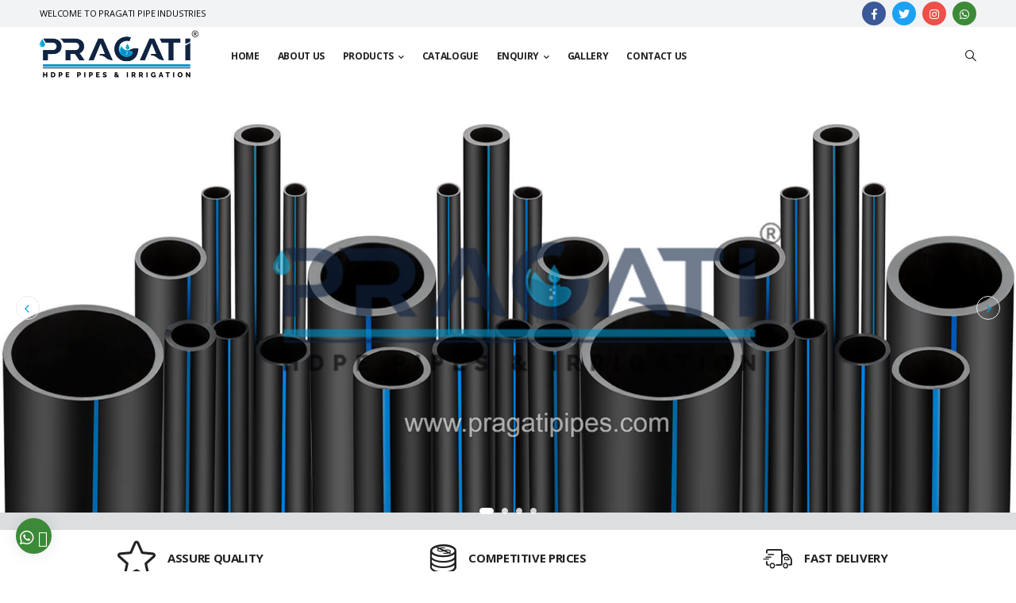

--- FILE ---
content_type: text/html; charset=utf-8
request_url: https://www.pragatipipes.com/
body_size: 15037
content:


<!DOCTYPE html>

<html xmlns="http://www.w3.org/1999/xhtml">
<head><meta charset="utf-8" /><meta http-equiv="X-UA-Compatible" content="IE=edge" /><meta name="viewport" content="width=device-width, initial-scale=1.0" /><meta http-equiv="content-language" content="en-us" /><meta http-equiv="cache-control" content="max-age=0" /><meta http-equiv="cache-control" content="no-cache" /><meta http-equiv="expires" content="0" /><meta name="geo.region" content="IN-GJ" /><meta name="geo.placename" content="Rajkot, Gujarat, India" /><script async src="https://www.googletagmanager.com/gtag/js?id=G-WQ2NPFMF36"></script><script>window.dataLayer = window.dataLayer || [];function gtag() { dataLayer.push(arguments); }gtag('js', new Date());gtag('config', 'G-WQ2NPFMF36');</script><title>
	PRAGATI PIPE INDUSTRIES is the leading manufacturer of HDPE Pipes, MDPE Pipes, HDPE Duct Pipes and Sprinkler Irrigation System
</title><meta name="title" content="PRAGATI PIPE INDUSTRIES is the leading manufacturer of HDPE Pipes, MDPE Pipes, HDPE Duct Pipes and Sprinkler Irrigation System" /><meta http-equiv="keywords" name="keywords" content="PRAGATI PIPE INDUSTRIES, HDPE Pipes, MDPE Pipes, HDPE Duct Pipes, Sprinkler Irrigation System" /><meta name="description" content="PRAGATI PIPE INDUSTRIES is the leading manufacturer of HDPE Pipes as per IS 4984:2016, MDPE Pipes as per IS0 4427-2, SPRINKLER Pipes as per IS 14151 (PART-II), HDPE DUCT Pipes as per IS 4984:2016, which was established in year 2005 at Veraval (SHAPAR), Rajkot (Gujarat, India)." /><span><link rel='alternate' hreflang='en-us' href="https://www.pragatipipes.com/" /></span><span><link rel='canonical' href="https://www.pragatipipes.com/Index.aspx" /></span><span><link rel='author' hreflang='en-us' href="https://www.paramcomputer.in/" /></span><meta name="author" content="PARAM COMPUTER - Website Design, Website Development, Android App And IT Company" /><meta name="format-detection" content="telephone=no" /><meta name="twitter:card" content="summary" /><meta name="twitter:title" content="PRAGATI PIPE INDUSTRIES is the leading manufacturer of HDPE Pipes, MDPE Pipes, HDPE Duct Pipes and Sprinkler Irrigation System" /><meta name="twitter:description" content="PRAGATI PIPE INDUSTRIES is the leading manufacturer of HDPE Pipes as per IS 4984:2016, MDPE Pipes as per IS0 4427-2, SPRINKLER Pipes as per IS 14151 (PART-II), HDPE DUCT Pipes as per IS 4984:2016, which was established in year 2005 at Veraval (SHAPAR), Rajkot (Gujarat, India)." /><meta name="twitter:creator" content="PARAM COMPUTER" /><meta name="twitter:image" content="http://www.pragatipipes.com/favicon.ico" /><meta name="twitter:site" content="http://www.pragatipipes.com/" /><meta name="robots" content="index,follow" /><meta name="googlebot" content="index,follow" /><meta property='og:locale' content='en_us' /><meta property='og:type' content='website' /><meta property='og:title' content='PRAGATI PIPE INDUSTRIES is the leading manufacturer of HDPE Pipes, MDPE Pipes, HDPE Duct Pipes and Sprinkler Irrigation System' /><meta property='og:description' content='PRAGATI PIPE INDUSTRIES is the leading manufacturer of HDPE Pipes as per IS 4984:2016, MDPE Pipes as per IS0 4427-2, SPRINKLER Pipes as per IS 14151 (PART-II), HDPE DUCT Pipes as per IS 4984:2016, which was established in year 2005 at Veraval (SHAPAR), Rajkot (Gujarat, India).' /><meta property='og:url' content='http://www.pragatipipes.com/Index.aspx' /><meta property='og:site_name' content='http://www.pragatipipes.com/' /><meta property='og:image' content='http://www.pragatipipes.com/favicon.ico' /><meta property='article:author' content='PARAM COMPUTER - Website Design, Website Development, Android App And IT Company' /><meta property='article:publisher' content='http://www.paramcomputer.in/' /><meta name="theme-color" content="rgba(16,36,66,1)" /><meta name="apple-mobile-web-app-status-bar-style" content="rgba(16,36,66,1)" /><link rel="icon" sizes="64x64" href="favicon.ico" /><link rel="icon" type="image/png" href="favicon.ico" /><link rel="icon" type="image/png" sizes="16x16" href="favicon.ico" style="width: 16px; height: 16px;" /><link rel="icon" type="image/png" sizes="32x32" href="favicon.ico" style="width: 32px; height: 32px;" /><link rel="icon" type="image/png" sizes="64x64" href="favicon.ico" style="width: 64px; height: 64px;" /><link rel="icon" type="image/png" sizes="96x96" href="favicon.ico" style="width: 96px; height: 96px;" /><link rel="icon" type="image/png" sizes="160x160" href="favicon.ico" style="width: 160px; height: 160px;" /><link rel="icon" type="image/png" sizes="196x196" href="favicon.ico" style="width: 196px; height: 196px;" /><link rel="apple-touch-icon" href="favicon.ico" /><link rel="apple-touch-icon" sizes="60x60" href="favicon.ico" style="width: 60px; height: 60px;" /><link rel="apple-touch-icon" sizes="72x72" href="favicon.ico" style="width: 72px; height: 72px;" /><link rel="apple-touch-icon" sizes="76x76" href="favicon.ico" style="width: 76px; height: 76px;" /><link rel="apple-touch-icon" sizes="114x114" href="favicon.ico" style="width: 114px; height: 114px;" /><link rel="apple-touch-icon" sizes="120x120" href="favicon.ico" style="width: 120px; height: 120px;" /><link rel="apple-touch-icon" sizes="144x144" href="favicon.ico" style="width: 144px; height: 144px;" /><link rel="apple-touch-icon" sizes="152x152" href="favicon.ico" style="width: 152px; height: 152px;" /><link rel="apple-touch-icon" sizes="180x180" href="favicon.ico" style="width: 180px; height: 180px;" />

    <script>
        WebFontConfig = {
            google: { families: ['Open+Sans:400,600,700', 'Poppins:400,600,700'] }
        };
        (function (d) {
            var wf = d.createElement('script'), s = d.scripts[0];
            wf.src = '../js/webfont.js';
            wf.async = true;
            s.parentNode.insertBefore(wf, s);
        })(document);
    </script>

    <link rel="stylesheet" type="text/css" href="vendor/fontawesome-free/css/all.min.css?d=1.4" /><link rel="stylesheet" type="text/css" href="vendor/animate/animate.min.css?d=1.4" />
    <!-- Plugins CSS File -->
    <link rel="stylesheet" type="text/css" href="vendor/magnific-popup/magnific-popup.min.css?d=1.4" /><link rel="stylesheet" type="text/css" href="vendor/owl-carousel/owl.carousel.min.css?d=1.4" /><link rel="stylesheet" type="text/css" href="vendor/photoswipe/photoswipe.min.css?d=1.4" /><link rel="stylesheet" type="text/css" href="vendor/photoswipe/default-skin/default-skin.min.css?d=1.4" /><link rel="stylesheet" type="text/css" href="vendor/nouislider/nouislider.min.css?d=1.4" />
    <!-- Main CSS File -->
    <link rel="stylesheet" type="text/css" href="css/style.min.css?d=1.4" />
    <!-- Main CSS File -->
    <link rel="stylesheet" type="text/css" href="css/demo1.min.css?d=1.4" />
    <style>
        .protected {
            -moz-user-select: none;
            -webkit-user-select: none;
            user-select: none;
        }

        .noprint {
            display: none;
        }
    </style>
    <script type="text/javascript">
        function disableRightClick() {
            alert("Right click is not allowed !");
            return false;
        }

        document.onkeydown = function (e) {
            if (e.ctrlKey &&
                (e.keyCode === 67 ||
                 e.keyCode === 86 ||
                 e.keyCode === 85 ||
                 e.keyCode === 117)) {
                return false;
            } else {
                return true;
            }
        };
        $(document).keypress("u", function (e) {
            if (e.ctrlKey) {
                return false;
            }
            else {
                return true;
            }
        });

        document.onkeypress = function (event) {
            event = (event || window.event);
            if (event.keyCode == 123) {
                return false;
            }
        }
        document.onmousedown = function (event) {
            event = (event || window.event);
            if (event.keyCode == 123) {
                return false;
            }
        }
        document.onkeydown = function (event) {
            event = (event || window.event);
            if (event.keyCode == 123) {
                return false;
            }
        }

        $(document).ready(function () {
            $("body").on("contextmenu", function (e) {
                return false;
            });
            $("#id").on("contextmenu", function (e) {
                return false;
            });
            $("body").on("contextmenu", function (e) {
                return false;
            });
            $('body').bind('cut copy paste', function (e) {
                e.preventDefault();
            });
            $('#id').bind('cut copy paste', function (e) {
                e.preventDefault();
            });
            $(document).keydown(function (event) {
                if (event.keyCode == 123) {
                    return false;
                } else if (event.ctrlKey && event.shiftKey && event.keyCode == 73) {
                    return false;
                }
            });
            document.onkeydown = function (e) {
                if (e.ctrlKey && (e.keyCode === 67 || e.keyCode === 86 || e.keyCode === 85 || e.keyCode === 117)) {
                    return false;
                } else {
                    return true;
                }
            };
            $(document).keypress("u", function (e) {
                if (e.ctrlKey) {
                    return false;
                } else {
                    return true;
                }
            });
            $(document).keypress("p", function (e) {
                if (e.ctrlKey) {
                    return false;
                } else {
                    return true;
                }
            });
            $(document).bind('keydown', function (e) {
                if (e.ctrlKey && (e.which == 83)) {
                    e.preventDefault();
                    return false;
                }
            });
        });

        $(document).keyup(function (e) {
            if (e.keyCode == 44) return false;
        });

        try {
            window.clipboardData.setData('text', "No print data");
        } catch (err) {
            txt = "No print data.\n\n";
            txt += "description: " + err.description + "\n\n";
            txt += "Click OK to continue.\n\n";
            alert(txt);
        }
    </script>
    
</head>
<body class="protected" oncontextmenu=" return disableRightClick();">
    <form method="post" action="./" onsubmit="javascript:return WebForm_OnSubmit();" id="form1">
<div class="aspNetHidden">
<input type="hidden" name="__EVENTTARGET" id="__EVENTTARGET" value="" />
<input type="hidden" name="__EVENTARGUMENT" id="__EVENTARGUMENT" value="" />
<input type="hidden" name="__VIEWSTATE" id="__VIEWSTATE" value="qZu0wG/[base64]/sGshMPS4WgK6IrUCN1A6XrNHSD5UrHaFSIW1gSGaxXKqFbGTKv05ueGgQIFcnM/Tv0E1KIyg6HY6t7RKmXA/8Fvjr+2l4hV80xa0mi+Gn86RVd/iPumvP0Dgh/RUse6JFi2mQBSCYv/UssFA4/7jxvnlgG1bNmNVClB+IdguuaQKP6vLBwc9mkJqIVKAMW06A5+9XAwjIAEut4seW+iigNBEZ+/5wYl5EFdWx3Z70pdX/wsMpBCpav2uxVyIW0WvgFaegHP/SaaCUAuAIImYfdeCOqHQUF1JsZUVr8+lOyM7oDTNFX9hrqmzyoAxIagwFgsaf+UTk6ZEQMGnsRRIItFk726yk2UOF0v2QE6LGwlFYXVNqqviueh18VCWPudZHx+OD7PftEO/zPd6z7X5Z3dt2aoDRbDmSsLJMtZqgQDrkqHl/+UFxs7WnFQXUcrJloZDkix8pOZzFL9KLBbIN+WkNDs5c4Sa7TBvwEI2Nv+5mfFyzCzhDeH7aIhQZ4/4YiWlZ/2/h8EqomMVKG4BsLB5wQKX8HX1Jf9vuns7sGrqtNZnj9m5R0I+6shl3PPgjr9IlSsdwcIWDEnWsXJPpcVWZhEJrzMBPvXRLpwkNkMZi2SkawM+PDJjrmu2v+skxKjPbDmSizq3B2tycC506Ed4nwph5B2R799/IodK1z30U6Cc9H274/ihLbPPv2kL8/Nn4NCa72YTXLmROctbOhu8qCVoESszdu6C9gkBT0ZHs2J+jiLzye0Hx8leC6O0w4g12kgLFDlRkO29bH/FIOhKn42n7JxykDccCY1pEQKj4DkeE+q4kb5MJfstn/NXELj10TqLIk1dMnDXYJvVHzwX0vvdZlTUkh5GIcPIQd38U5CkxJbJRauY449txiGOKGCaTTdF2VB4GMsxiX9feJBFaP5XZSQeYzBsevjx2XVNZguD1aMwChUzBniySeWqVOIdpuAtCPx+BOqt+TayC5t2fncsqHD/e2xexkDSkBzO0PDUuWQw1RAhmhInatnb/SiTecDJTjwkVQHqvS4MHT4t8iIQRBMpmcCt/Hnh6pj7ax/mJimewphCJS6nYt2bEPxBIJ9DGsxngTbM6Cz+3DVFg2jc7JNj31QPnH2TwO/6TFc8SWzTd1bF9giUS/[base64]/IlSXcTBHVg6pI/OVDpCs1XBlFZ+t0SwRKnbolEP0tbPEPvcfXg6Jt2UbGbzEv6RGubb4muO7ER4C1iJe56PFkXEszjK/eUU2sFTgEEPeuYUuyxDHjoXYz5ZaSmq2b85gx+xmfldTb4ocFgSqO1vcqeGFBX7FztAqzMCfvsEEvLi7sBU0i2P+QIp3ZAYyWiOnbgSiaPNq1kAH6jnBpyZ0vM9wMVcY412MBO/MVe6J2p0VUZt7UE1WIAXEfUKD4VWC8jZl2Cb1YdxOgtPJ6Dp89vaw0QNz1xwEwcB/EXqOGzfzwWESPibZ7sgaqAr42wiAmy2Esl++++5VaC7ffzhuoK/Try+71GcX5KW+QDoBBYTG2B58UlHU4uk7KqkjJQ1+6+sG+9tGfdwsM0DOjfkfdvaRgERsOb71NdjMNq/0pMmRt7dPbE2OM1SNZQ54vseAXBr7yfpNbcx+UAKpNJThLd8a59PjKQB2Ffy98Enlo+Pbmytga1OCUYvzEFBISgiBxs/4rMamjXUxH1Xn5tKW8+rHJgZRmfsFqllqvjMCk3PyITo97RWOp1wJKG4YKDawnMiD0drxvAF5m8SZEMEOmRcWl8iLiv1JXVnTY8pwNknb3rKpaCcgn3wTOMgjw20992DAST8uNyd8TwR8JsLGucua3E3pXVjAIC8Lbs6/6HezP3bthLaLfV8DFXukDeOo4y9IxQXM7XxX4CKlYK6qUyxexDbnfOEY/85i8Z6Svd/gsBhd6G9L9G5DnIDXgltQzPQ6HijmbpobwgeCWh5nOWZZcwXvuV+WjAYZSFoput8DCEyyIcTSNQJb5JLF0M6/FOi1KEBS1DIRvhoY5zVdCtoxAOnjXSBaJasv6RQjcZBCZGc3GDKQZvHG1OYJUHMhcbK64nzhfx51zJSh09D3DnrW5cZcEW7wkd8MHe9+7Zzc6GmSsWDQMopYavl79bdnt5Tt3TBB+4CEuQ/TTNzI2Ber/vi3KI/+s4Wctu+83JLCT6iiHuF4aIHvFXUZPWri102D/pXCR/3MYffkS+6O5U8+zOBBOTdPc9nfdFm6XfbQUMY/[base64]/+iLAfl1dhWEVkcjLMntTolYbYidiHDMOMQpWRWyAJotwrWd94qL5nNDnv6WZlIjrO8q/ujIyUcj85XtzQoCJlyAgHaoLNWNCa6pVB8gFGXOe/[base64]/doop5v7u8mskyxtMOW2nxWk7ffI5RpXl3Y19lP1za2el34LCJjlmcrlFwCewYJFEoC6eaV3Z/UQ4MIn2P0+WdT+i0UjieAJ3RtaKC5e9EJuok1jlLdeFmQ5YsU1idrtLQarSj/DcpTqLV4cg7wea3DW28GuuijmMJ+N3jWWqvavN9i2VPHvUqvjBg/8PPdwa//89jboXbDlGy+yuLSmE7Q6Dotiw2kOmrNoyL8Ge69lxGttrqBjgzFPITGlZNY9Gwd2kKBveSbnusXux98jySYMEhpH4dGAnIEz4hI7RTF6gY5o6SIHzZKcEnoU41/fS7rQvrvq1gePYvBtBgjKCSO1uXW65xr+0739xmawcLsqCWKlf6CoMxoP7KT9siNUwQlysW8eAm/T77fcAsEJAy12Z6/l6Xg9H5+OicSibTxD//VTCqU+tfcjyXLYqmCFGGt8gbGT42JVh5HUOpR66FL0HSlC1qIEs2jTjSc6DxeV0R56m0fVhG3XrsmfWNF38TeZL9aDXR4vAJ0/DRjsyv8OBL16a3chKAIC/9GpVQ5wCmj0enj073xg37EcU0a2XofN8KNwWKbCHGLWwt1ndq/Ik3+s2Apy+8mfpfYuX9jCgUfG/itQ9wHPwcaogOFkdHBeM1D8yFjzuTx35H9FXXmahxDmrq4+AtHpNiWv7QNyaZ0Yf1xJ6gu0AMjMRo4QzDxnxbwroZ18CCWg2pjNd3jv34bwuehArf/YCnrnfwkdWMo1FZrsRMsMd75VavIXe2CcZO/vehXw+5w+1jrhVMaRaPnBK5nxya1CRWxuptZnaDO9twTb81BppHZoMM6F/2FNt/ZJpCfdlPIw6GCC6rJq0y8YIhUGCG9g6+SGGblrPvNqLIznmsPs1TBDzL/6DaLA1itk8alI5CBki85ZXkye/7An/NHwEZudlhQbwnBMVE6VWNpIOCriYjeGEfjGJXMtyaT7H1uUASGbailOBIieCpOyM7lNmdmJ9HvoGUH60RSyfjWcsYQWXpRC62xTI2vxe6/T0gVAsraP4fWKmihM4zqIzpolpVl31k23G5RImFRVCp2QzhqVpr1ZQ9Xs1cqIjA0iiCYqbWMbu+vhEeZidXnVcv9SxCZuOHwXUi3PuU5O10D1Z0PRWLkSle05eJclFedXENIB1UcIBOXNg+ew59ktzonvuyvKWgFMAlijV4FuyiszNby1cEKhZcdFsJj+TyiiYAXL/1AxnuaoUXUWlJj5lEcsKAbiGPmTHifIJZWygKAfyqoNqT0igtSXEqXT/NF9oapu89zS0F0KU7owg5IqmlNZj0BRSDIVrYtVn0SQ4BKr09BbFyuI2l/jz8qr6geiKaXvKiFnVQXkwR/uohMVI8KAqcvUHsalYS8UTEsLgi1iU95481DcxxQQQ1ZL0Uk5467BvzZNH/NvdRNqOXpRT/sVIm/pW9SmnLLr5QW1rO8bQ9jGlpsRqkeLdzAaGBPmiZy3lvMhaTbcvTEh28E7KG5wIJHCiGVXsY04MzNj57Btn1GoKsW1d8JEC3OpQrZ/nA56ki4yjf/RedKVLG148NieotRqA2C2AVV9QDPaDgb0j6BjeVgHG4uJD1VEYbf9XpwoqnI8+AXM77H7Y7klHRPeEnD+yV4Xlo2K0b+inDG7MXIVr1wF3hpPQMMu9DMu4k/G+/wNFD3WycclA0qcr2sohYyXUy+l2ZPUGoyWAh5HLPx7oSXcVTLp5Y/HPp5BOfMcq3UxqjgCqMzOClI5qyxzOLScKPLk/fHAAJAFqEPp5VO/BXocROxDaazgU2s0X5J/[base64]/AhQIWqQ2TFl8ckD6rtyZ9PXZcq7sgwid8giKPD32pEzEw/n4mIul0rK2wCTxmkJbcrGDlJQpQOUrzEK3d3ePGZNZUqeVJ/D530o8X//iqSgFOwdUpHWG7Zo4n1muMqf2GsJFTICx1sCoyp1cD3EJoJMtoGWq6ANTpGjcfNRuR+vXgJ6BNbW6HHS1fU2fLGpt3jD74w93sBIWM3BO/7a9xkiuvhiqtnW7UTER1FjSL5eb527jiWKiX94+qD5pY/J1B6DavjkYO6kVGQZqCSVZHHDfwR8Q7cAk0nS1gYFL+wKGmm/vDeER2OYtvDwoKvIE9MaGrjbpwwNKzJ/4WjYwVIDjaGFMoPdawIdXGd9CwXZWv0dg8snCETvmIfqqS4WEqMnv8QtAJcXMMRH4Zt2max2HJrp1eOJxl6sfm1//2tpF10NT3+nSLAjcZPKy/E61wl4hBlXqV5VqiF5rb7eZbdP9G/4Cxh6ZJD5gwa9qGYGB4LrbQK05cK2KJjyCGb/sdrNlYH9tWdM0XSQX8Fc+RyUCKe4V+DchbhOLB3EkIQYJCwQgIWPWIA9JJz/5u4tFKYs0fV41gqqutAjWQDJr3m3io5KMb+4iWPi4gx5q+X6krRtk2ppo+EuZhpq0Mu7XhXL+odCfvZTu0dduLkOsHtLxjyw/6dyl8IAxObltlfziK2u8BFMPVlCq7MoQf6i91u/TWZDCPizZHi/zFgODI/vwHrdcsgACaUDZ7Jxh9pzZPqAV4quzhasPOemgE6Ku61URQlWJBWFubvq4E2ycZSmKCjX7qGKtgyf5MBhAjB89W+gUMyQJOAFfPK/yjtnIsBWptyo7efSMuKX1QZiXbxtIDRCBFaBWr4cDolwzlOOiwL3MXPZXUfM0OIu94t3dxCdSml+t6eae8XsRAx4g+K0YTQSE/9Nu9NWGCile5T1ujO2ObQ/exMAj1LljaifIqj6dc/+FYyKE9mloVpeMKRBz/dc8XOqzfC9CywOI3Vvw1IL6rsCFXgZ7mxXN1dWFLB0hHNIDHtEoDkWDT1IeFBLGBZAdt0R85d4UQ6TdnATJL1+o3picAdCwgh+fVvJsCGIHW9olWuG7lmkH248rW6B7rZKGuR5O2PpOUclLSkkRiUBudFO9VCt3pi/[base64]/M5vRMNVzb0dSwpYBgicn3MXIhhi56CZmIcBHUwQseE9nH4c5rOATBm2yh0o2skqhkZ85sP4xqqGV/bkDjbyK5U4tKsFXo8EMOy3fKKnUHYouywA9nH7VmwwmtEUA4Esog2awERwEmWxPNBrDqA8Hv5LAQvt6u+5JcszlINYQStZDKVLWasjgpKumGhLq8P6Rq+azo4Dz6uLmfH7cfyGccDM/ueFTh2jQnAZRlAofWOdLGoghzbyPAQz5RO04Ejiy5ZZ5mTyFuXCUo7fBGRyr0Y3txBPU3ISamXkuzBTkSrLMvhZcD8tKNcWn77Lid3uVnkKK9XE8VqOjv0i0ACm50+y6f7x7XlOvGzysik/8CgTA9hVy2WkDn0GAtyl1U8AVCotjazV4ooLYuTl5/W4+u4MWiOcadU69QmJsIto1v7ojCxuH/mQ3tNB9qt3IMiEVe5As16ahU01fIDVzMpB51NM1A2Cxi0Qk5o766RNf3yhEqkgUYjyKDfYKfb8B3DrW8PaHlirxw3S+BlZTJ0N3Ac/N8CBXVRmJlmubgr/Hn8ueXTdGMDtxHUPq8acTKpl75Wap+OI4hF7csb6wZ3lICswcXqT8TAOimVY2Q9OJ10fWmjaGxc55R0ncqAEaWVoq2wPYCwAEDVoEPUP0tDb4+VpDKcBF9S7p/cLk/FiIoxrMownrfHav6MsLTlchCjE2doQKiqX0CMS4WtWH9t6dO+9qwS1XvnVamPqcvcvyAdbZGG18FS5ykRheDCs2cNFNl3JblMurtq+JrjXXaXbsE03SEgyeHOhjpkDI0wJvXUVusye7DtmcarnS+MkPY++G/1qTdLLnYLYS/jvdi0DjmicJz13kj0o4tiq1vvTrNN9Et0J28lSWFN7V0WD5DQaUdtwg4BckDp/vXpD0UoipR5kIf9q4Q4A/npYU5bUKKRWRFkMu3R/NePK0VssCxePUW0HpgPuAFQXK75EVUxnpC09j6ciFzorVxMKpaeStwd/WEdv3s2VBexQacUzWdpiPBMibDa" />
</div>

<script type="text/javascript">
//<![CDATA[
var theForm = document.forms['form1'];
if (!theForm) {
    theForm = document.form1;
}
function __doPostBack(eventTarget, eventArgument) {
    if (!theForm.onsubmit || (theForm.onsubmit() != false)) {
        theForm.__EVENTTARGET.value = eventTarget;
        theForm.__EVENTARGUMENT.value = eventArgument;
        theForm.submit();
    }
}
//]]>
</script>


<script src="/WebResource.axd?d=pynGkmcFUV13He1Qd6_TZIa-zh8pFMDQCMU5NskMqwMMySbiqH17OZCuut8slPeYR9RkZ9yEYbkIUicXMBpjKQ2&amp;t=638901284248157332" type="text/javascript"></script>


<script src="/ScriptResource.axd?d=nv7asgRUU0tRmHNR2D6t1Bv_zh29-2kMSTj4Xxrcmpsb2sF9NNZMV8XgoEncu8KSaHdyLyDKWVgksA5l3uEXvcORC_p_j2tWP4PBZiOvWHdG1CMln9FCUdaZL8CEFunuJIzaUrrmAIH3J_0pg9Shxw2&amp;t=ffffffff93d1c106" type="text/javascript"></script>
<script src="/ScriptResource.axd?d=yeSNAJTOPtPimTGCAo3Lla2lTsNBTyEFk-RtShI6cPsfReuysbQXlV6cHR-W-DgaBAjNQL0KdKb7Vvea5ENIxSsJRTQ2DRMl1e73kH6f0qw6-1ARcIBtRE89MrRVAA0Q0&amp;t=33ed45" type="text/javascript"></script>
<script type="text/javascript">
//<![CDATA[
if (typeof(Sys) === 'undefined') throw new Error('ASP.NET Ajax client-side framework failed to load.');
//]]>
</script>

<script src="/ScriptResource.axd?d=DT3YJR8QaqV61-teuz0hguMbM8zxbC51l9amajJHqtEDnebaLbPI1gswGAKR3Qy9xOd2ROfo0wZ0pu4NiRT3gQSMgCNjXFDhSEm6vl8ozl_vw_mltrj9274g6YjC5FjwKpZKFpi1CG5JgLQmXMUKjA2&amp;t=33ed45" type="text/javascript"></script>
<script type="text/javascript">
//<![CDATA[
function WebForm_OnSubmit() {
if (typeof(ValidatorOnSubmit) == "function" && ValidatorOnSubmit() == false) return false;
return true;
}
//]]>
</script>

<div class="aspNetHidden">

	<input type="hidden" name="__VIEWSTATEGENERATOR" id="__VIEWSTATEGENERATOR" value="90059987" />
	<input type="hidden" name="__EVENTVALIDATION" id="__EVENTVALIDATION" value="H0RVuxkcWdvLpWB444zernYAzHFNaaOao1HodAnBbgjyd9DwU5wJO7XfRa8rVe6e88bjyu9rvzwLnH5s6oxWVj4aCO1tDPHms3Uk6/x9MAewSxPTzpZj+1MiBNtbbkM0/VkbCTfG6Qnyxud0BOhRABm4mYo2Ao0P27rALI7olOr2fbeMQ6MNOMbOMS4m3FWr" />
</div>
        <script type="text/javascript">
//<![CDATA[
Sys.WebForms.PageRequestManager._initialize('ctl00$ScriptManager1', 'form1', [], [], [], 90, 'ctl00');
//]]>
</script>

        
        
        <div class="page-wrapper">
            <header class="header">
                <div class="header-top">
                    <div class="container">
                        <div class="header-left">
                            <p class="welcome-msg">Welcome to Pragati Pipe Industries</p>
                        </div>
                        <div class="header-right">
                            <div class="social-links">
                                <a href="https://www.facebook.com/pragatipipe/" class="social-link social-facebook fab fa-facebook-f"></a>
                                <a href="https://twitter.com/PRAGATIPIPES" class="social-link social-twitter fab fa-twitter"></a>
                                <a href="https://www.instagram.com/pragati_pipes/" class="social-link social-instagram fab fa-instagram"></a>
                                <a href="https://wa.me/919099019451?text=Hello,%20Pragati%20Pipe%20Industries,%20Please%20contact%20me%20for%20business%20related%20discussion.%20Thank%20You." class="social-link social-whatsapp fab fa-whatsapp"></a>
                            </div>
                        </div>
                    </div>
                </div>
                <!-- End of HeaderTop -->
                <div class="header-middle sticky-header fix-top sticky-content">
                    <div class="container">
                        <div class="header-left">
                            <a href="javascript:void(0);" class="mobile-menu-toggle">
                                <i class="d-icon-bars2"></i>
                            </a>
                        </div>
                        <div class="header-center">
                            <a href="index.aspx" class="logo">
                                <img src="images/logo.png" alt="logo" width="375" />
                            </a>
                            <!-- End of Logo -->
                            <nav class="main-nav">
                                <ul class="menu">
                                    <li>
                                        <a href="index.aspx">Home</a>
                                    </li>
                                    <li>
                                        <a href="about-us.aspx">About Us</a>
                                    </li>
                                    <li>
                                        <a href="products.aspx">Products</a>
                                        <ul id="ulProductList1"><li><a href='hdpe-pipe.aspx'>HDPE PIPE</a></li><li><a href='mdpe-pipe.aspx'>MDPE PIPE</a></li><li><a href='hdpe-plb-duct-pipe.aspx'>HDPE PLB Duct Pipe</a></li><li><a href='sprinkler-irrigation-system.aspx'>SPRINKLER IRRIGATION SYSTEM</a></li></ul>
                                    </li>
                                    <li>
                                        <a href="catalogue.aspx">Catalogue</a>
                                    </li>
                                    <li class="submenu">
                                        <a href="enquiry.aspx">Enquiry</a>
                                        <ul>
                                            <li><a href="customer-enquiry.aspx">Customer Enquiry</a></li>
                                            <li><a href="dealer-enquiry.aspx">Dealer Enquiry</a></li>
                                        </ul>
                                    </li>
                                    <li>
                                        <a href="gallery.aspx">Gallery</a>
                                    </li>
                                    <li>
                                        <a href="contact-us.aspx">Contact Us</a>
                                    </li>
                                </ul>
                            </nav>
                            <!-- End of Divider -->
                        </div>
                        <div class="header-right">
                            <div class="header-search hs-toggle">
                                <a href="javascript:void(0);" class="search-toggle">
                                    <i class="d-icon-search"></i>
                                </a>
                                <div action="javascript:void(0);" class="input-wrapper">
                                    
                                    <input name="ctl00$txtSearch" maxlength="99" id="txtSearch" type="text" class="form-control" placeholder="Search here..." />
                                    <input type="submit" name="ctl00$btnSearch" value="Search" id="btnSearch" type="submit" class="btn btn-search" />
                                </div>
                            </div>
                            <!-- End of Header Search -->
                        </div>
                    </div>
                </div>
            </header>
            <!-- End of Header -->
            
    
    
    <main class="main">
        <div class="page-content">
            <section class="intro-section">
                <div id="ContentPlaceHolder1_divdynamicSlider" class="owl-carousel owl-nav owl-theme row owl-dot-inner owl-dot-white intro-slider animation-slider cols-1 gutter-no" data-owl-options="{&#39;nav&#39;: true,&#39;dots&#39;: true,&#39;loop&#39;: true,&#39;items&#39;: 1,&#39;autoplay&#39;: true,&#39;autoplayTimeout&#39;: 8000}"><div class='banner banner-fixed video-banner intro-slide3' style='background-color: #dddee0; color: #000;'><figure><img src="https://www.pragatipipes.com/images/slider/HDPE-Pipe-Slider-106202214151AM.jpg" alt='Pragati Pipe Industries' width='1900' height='750' /></figure><div class='container'><div class='banner-content x-50 y-50 text-center'><h4 class='banner-subtitle text-white text-uppercase mb-3 slide-animate' data-animation-options='{"name": "fadeIn", "duration": ".7s"}'>&nbsp;</h4><h4 class='banner-subtitle text-white text-uppercase mb-3 slide-animate' data-animation-options='{"name": "fadeIn", "duration": ".7s"}'>&nbsp;</h4></div></div></div><div class='banner banner-fixed video-banner intro-slide3' style='background-color: #dddee0; color: #000;'><figure><img src="https://www.pragatipipes.com/images/slider/MDPE-Pipe-Slider-106202214209AM.jpg" alt='Pragati Pipe Industries' width='1900' height='750' /></figure><div class='container'><div class='banner-content x-50 y-50 text-center'><h4 class='banner-subtitle text-white text-uppercase mb-3 slide-animate' data-animation-options='{"name": "fadeIn", "duration": ".7s"}'>&nbsp;</h4><h4 class='banner-subtitle text-white text-uppercase mb-3 slide-animate' data-animation-options='{"name": "fadeIn", "duration": ".7s"}'>&nbsp;</h4></div></div></div><div class='banner banner-fixed video-banner intro-slide3' style='background-color: #dddee0; color: #000;'><figure><img src="https://www.pragatipipes.com/images/slider/HDPE-DUCT-PIPE-Slider-106202214224AM.jpg" alt='Pragati Pipe Industries' width='1900' height='750' /></figure><div class='container'><div class='banner-content x-50 y-50 text-center'><h4 class='banner-subtitle text-white text-uppercase mb-3 slide-animate' data-animation-options='{"name": "fadeIn", "duration": ".7s"}'>&nbsp;</h4><h4 class='banner-subtitle text-white text-uppercase mb-3 slide-animate' data-animation-options='{"name": "fadeIn", "duration": ".7s"}'>&nbsp;</h4></div></div></div><div class='banner banner-fixed video-banner intro-slide3' style='background-color: #dddee0; color: #000;'><figure><img src="https://www.pragatipipes.com/images/slider/SPRINKLERIRRIGATIONSYSTEM-Slider-106202214238AM.jpg" alt='Pragati Pipe Industries' width='1900' height='750' /></figure><div class='container'><div class='banner-content x-50 y-50 text-center'><h4 class='banner-subtitle text-white text-uppercase mb-3 slide-animate' data-animation-options='{"name": "fadeIn", "duration": ".7s"}'>&nbsp;</h4><h4 class='banner-subtitle text-white text-uppercase mb-3 slide-animate' data-animation-options='{"name": "fadeIn", "duration": ".7s"}'>&nbsp;</h4></div></div></div></div>
                <div class="service-list container appear-animate">
                    <div class="owl-carousel owl-theme row cols-lg-3 cols-sm-2 cols-1" data-owl-options="{'items': 3,'nav': false,'dots': false,'margin': 20,'autoplay': true,'autoplayTimeout': 5000,
                                'responsive': {
                                    '0': {
                                        'items': 1
                                    },
                                    '576': {
                                        'items': 2
                                    },
                                    '992': {
                                        'items': 3,
                                        'loop': false
                                    }
                                }
                            }">

                        <div class="icon-box icon-box-side icon-box1 appear-animate" data-animation-options="{'name': 'fadeInRightShorter','delay': '.5s'}">
                            <i class="icon-box-icon d-icon-star"></i>
                            <div class="icon-box-content">
                                <h4 class="icon-box-title">Assure Quality</h4>
                                
                            </div>
                        </div>

                        <div class="icon-box icon-box-side icon-box2 appear-animate" data-animation-options="{'name': 'fadeInRightShorter','delay': '.4s'}">
                            <i class="icon-box-icon d-icon-money"></i>
                            <div class="icon-box-content">
                                <h4 class="icon-box-title">Competitive Prices</h4>
                                
                            </div>
                        </div>

                        <div class="icon-box icon-box-side icon-box3 appear-animate" data-animation-options="{'name': 'fadeInRightShorter','delay': '.3s'}">
                            <i class="icon-box-icon d-icon-truck"></i>
                            <div class="icon-box-content">
                                <h4 class="icon-box-title">Fast Delivery</h4>
                                
                            </div>
                        </div>

                    </div>
                </div>
            </section>
            <section class="about-section mt-1 pt-2">
                <div class="container">
                    <h2 class="title mb-lg-3">About Us</h2>
                    <div class="row mb-10">
                        
                        <div class="col-md-12 order-md-first pt-md-5">
                            <p class="text-uppercase text-grey mb-0">Who we are</p>
                            <p class="font-primary font-weight-semi-bold">Welcome To PRAGATI PIPE INDUSTRIES,Making You Happy With Best Quality</p>
                            <p class="font-primary font-weight-semi-bold">PRAGATI PIPE INDUSTRIES is the leading manufacturer of HDPE Pipes as per IS 4984:2016, MDPE Pipes as per IS0 4427-2, SPRINKLER Pipes as per IS 14151 (PART-II), HDPE DUCT Pipes as per IS 4984:2016, which was established in year 2005 at Veraval (SHAPAR), Rajkot (Gujarat, India).</p>
                            
                            <div class="row pl-xl-6 pr-xl-8 mb-6">
                                <div class="counter text-primary text-center col-sm-4 col-md-4 col-lg-4">
                                    <span class="count-to" data-to="16" data-refresh-interval="50">0</span>
                                    <h5 class="count-title">Business Year</h5>
                                </div>
                                <div class="counter text-primary text-center col-sm-4 col-md-4 col-lg-4">
                                    <span class="count-to" data-to="15" data-refresh-interval="50">0</span>
                                    <h5 class="count-title">Products</h5>
                                </div>
                                <div class="counter text-primary text-center col-sm-4 col-md-4 col-lg-4">
                                    <span class="count-to" data-to="50" data-refresh-interval="50">0</span>
                                    <h5 class="count-title">Team Member</h5>
                                </div>
                                
                            </div>
                            <ul id="ContentPlaceHolder1_upHighlightPoints" class="list list-circle row cols-sm-4 cols-md-2 cols-xl-4 font-weight-bold text-dark font-primary mb-4"><li class='appear-animate' data-animation-options='{"name": "fadeInRightShorter","delay":".4s"}'><i class='fa fa-check'></i>Assure Quality</li><li class='appear-animate' data-animation-options='{"name": "fadeInRightShorter","delay":".4s"}'><i class='fa fa-check'></i>Competitive Prices</li><li class='appear-animate' data-animation-options='{"name": "fadeInRightShorter","delay":".4s"}'><i class='fa fa-check'></i>Fast Delivery</li><li class='appear-animate' data-animation-options='{"name": "fadeInRightShorter","delay":".4s"}'><i class='fa fa-check'></i>Quality Assurance Certified</li><li class='appear-animate' data-animation-options='{"name": "fadeInRightShorter","delay":".4s"}'><i class='fa fa-check'></i>ISI Certified</li><li class='appear-animate' data-animation-options='{"name": "fadeInRightShorter","delay":".4s"}'><i class='fa fa-check'></i>ISO Certified</li><li class='appear-animate' data-animation-options='{"name": "fadeInRightShorter","delay":".4s"}'><i class='fa fa-check'></i>CE  Certificate</li><li class='appear-animate' data-animation-options='{"name": "fadeInRightShorter","delay":".4s"}'><i class='fa fa-check'></i>R&D Facalities</li></ul>
                        </div>
                    </div>
                </div>
            </section>
            <div class="page-content mb-10">
                <div class="container">
                    <section>
                        <h2 class="title">Our Products</h2>
                        <div id="ContentPlaceHolder1_divCategory" class="row cols-2 cols-sm-3 cols-md-3 cols-lg-4 product-wrapper"><div class='product-wrap'><div class='product shadow-media'><figure class='product-media'><a href='hdpe-pipe.aspx'><img src='images/product/HDPE-Pipe-106202214258AM.jpg' alt='Pragati Pipe Industries - HDPE PIPE' width='280' height='315'/></a></figure><div class='product-details'><h3 class='product-name'><a href='hdpe-pipe.aspx'>HDPE PIPE</a></h3></div></div></div><div class='product-wrap'><div class='product shadow-media'><figure class='product-media'><a href='mdpe-pipe.aspx'><img src='images/product/MDPE-Pipe-106202214326AM.jpg' alt='Pragati Pipe Industries - MDPE PIPE' width='280' height='315'/></a></figure><div class='product-details'><h3 class='product-name'><a href='mdpe-pipe.aspx'>MDPE PIPE</a></h3></div></div></div><div class='product-wrap'><div class='product shadow-media'><figure class='product-media'><a href='hdpe-plb-duct-pipe.aspx'><img src='images/product/HDPE-DUCT-PIPE-106202214347AM.jpg' alt='Pragati Pipe Industries - HDPE PLB Duct Pipe' width='280' height='315'/></a></figure><div class='product-details'><h3 class='product-name'><a href='hdpe-plb-duct-pipe.aspx'>HDPE PLB Duct Pipe</a></h3></div></div></div><div class='product-wrap'><div class='product shadow-media'><figure class='product-media'><a href='sprinkler-irrigation-system.aspx'><img src='images/product/SPRINKLERIRRIGATIONSYSTEM-1-106202214402AM.jpg' alt='Pragati Pipe Industries - SPRINKLER IRRIGATION SYSTEM' width='280' height='315'/></a></figure><div class='product-details'><h3 class='product-name'><a href='sprinkler-irrigation-system.aspx'>SPRINKLER IRRIGATION SYSTEM</a></h3></div></div></div></div>
                    </section>
                </div>
            </div>
            <section class="banner parallax" data-option="{'offset': 0}" data-image-src="images/parallax.jpg?d=1.1" style="background-color: #44352d;">
                <div class="container banner-content appear-animate text-center" data-animation-options="{'name': 'blurIn','delay': '.3s'}">
                    <h2 class="banner-title font-weight-bold text-uppercase text-white mb-2">Premium Quality Products</h2>
                    <p class="font-primary text-white mb-6">Let's experience!</p>
                    <a href="products.aspx" class="btn btn-solid pl-5 pr-5">Enquiry&nbsp;Now</a>
                </div>
            </section>
            
        </div>
    </main>
    <!-- End of Main -->

            <footer class="footer appear-animate">
                <div class="container">
                    <div class="footer-top" style="display: none;">
                        <div class="row">
                            <div class="col-lg-3">
                                <a href="index.aspx" class="logo-footer">
                                    <img src="images/logo.png" alt="logo-footer" width="250" style="background-color: #fff; border-radius: 3px; padding: 5px;" />
                                </a>
                                <!-- End of FooterLogo -->
                            </div>
                            <div class="col-lg-9">
                                <div class="widget widget-newsletter form-wrapper form-wrapper-inline">
                                    <div class="newsletter-info mx-auto mr-lg-2 ml-lg-4">
                                        <h4 class="widget-title">Subscribe to our Newsletter</h4>
                                        <p>Get all the latest information on Sales and Offers.</p>
                                    </div>
                                    <div class="input-wrapper input-wrapper-inline">
                                        <input name="ctl00$txtemail1" maxlength="99" id="txtemail1" type="email" class="form-control" placeholder="Email address here..." />
                                        <input type="submit" name="ctl00$btnsubmit" value="subscribe" onclick="javascript:WebForm_DoPostBackWithOptions(new WebForm_PostBackOptions(&quot;ctl00$btnsubmit&quot;, &quot;&quot;, true, &quot;VGSubscribe&quot;, &quot;&quot;, false, false))" id="btnsubmit" type="submit" class="btn btn-primary btn-md ml-2" /><br />
                                        <span id="reqtxtemail1" style="color:Red;display:none;">Invalid Email !</span>
                                        <span id="regtxtemail1" style="color:Red;display:none;">Invalid Email !</span>

                                        
                                    </div>
                                </div>
                                <!-- End of Newsletter -->
                            </div>
                        </div>
                    </div>
                    <!-- End of FooterTop -->
                    <div class="footer-middle">
                        <div class="row">
                            <div class="col-lg-3 col-md-6">
                                <div class="widget">
                                    <h4 class="widget-title">Contact Info</h4>
                                    <ul class="widget-body">
                                        
                                        <li>
                                            <label>Email:</label>
                                            <a href="/cdn-cgi/l/email-protection#4f262129200f3f3d2e282e3b26272b3f2a3f263f2a612c2022"><span class="__cf_email__" data-cfemail="84edeae2ebc4f4f6e5e3e5f0edece0f4e1f4edf4e1aae7ebe9">[email&#160;protected]</span></a><br />
                                            <label style="visibility: hidden;">Email:</label>
                                            <a href="/cdn-cgi/l/email-protection#daa9bbb6bfa99aaaa8bbbdbbaeb3b2beaabfaab3aabff4b9b5b7"><span class="__cf_email__" data-cfemail="e89b89848d9ba8989a898f899c81808c988d9881988dc68b8785">[email&#160;protected]</span></a><br />
                                            <label style="visibility: hidden;">Email:</label>
                                            <a href="/cdn-cgi/l/email-protection#305548405f4244704042515751445958544055405940551e535f5d"><span class="__cf_email__" data-cfemail="fa9f828a95888eba8a889b9d9b8e93929e8a9f8a938a9fd4999597">[email&#160;protected]</span></a>
                                        </li>
                                        <li>
                                            <label>Contact Number:</label>
                                            <a href="tel:+91 90990 19451">+91 90990 19451</a><br />
                                            <a href="tel:"></a>
                                        </li>
                                        <li>
                                            <label>Working Days / Hours</label>
                                        </li>
                                        <li>
                                            <a href="javascript:void(0);">Monday - Sunday / 09:00 AM - 07:00 PM</a><br />
                                            <a href="javascript:void(0);">Wednesday - Weekly off</a>
                                        </li>
                                    </ul>
                                </div>
                                <!-- End of Widget -->
                            </div>
                            <div class="col-lg-3 col-md-6">
                                <div class="widget ml-lg-4">
                                    <h4 class="widget-title">Pages</h4>
                                    <ul class="widget-body">
                                        <li><a href="index.aspx">Home</a></li>
                                        <li><a href="products.aspx">Products</a></li>
                                        <li><a href="dealer-enquiry.aspx">Dealer Enquiry</a></li>
                                        <li><a href="customer-enquiry.aspx">Customer Enquiry</a></li>
                                    </ul>
                                </div>
                                <!-- End of Widget -->
                            </div>
                            <div class="col-lg-3 col-md-6">
                                <div class="widget ml-lg-4">
                                    <h4 class="widget-title">Info</h4>
                                    <ul class="widget-body">
                                        <li><a href="about-us.aspx">About Us</a></li>
                                        <li><a href="catalogue.aspx">Catalogue</a></li>
                                        <li><a href="gallery.aspx">Gallery</a></li>
                                        <li><a href="contact-us.aspx">Contact Us</a></li>
                                    </ul>
                                </div>
                                <!-- End of Widget -->
                            </div>
                            <div class="col-lg-3 col-md-6">
                                <div class="widget widget-instagram">
                                    <h4 class="widget-title">Follow Us</h4>
                                    <div class="footer-center">
                                        <div class="social-links">
                                            <a href="https://www.facebook.com/pragatipipe/" class="social-link social-facebook fab fa-facebook-f"></a>
                                            <a href="https://twitter.com/PRAGATIPIPES" class="social-link social-twitter fab fa-twitter"></a>
                                            <a href="https://www.instagram.com/pragati_pipes/" class="social-link social-instagram fab fa-instagram"></a>
                                            <a href="https://wa.me/919099019451?text=Hello,%20Pragati%20Pipe%20Industries,%20Please%20contact%20me%20for%20business%20related%20discussion.%20Thank%20You." class="social-link social-whatsapp fab fa-whatsapp"></a>
                                        </div>
                                    </div>
                                </div>
                                <!-- End of Instagram -->
                            </div>
                        </div>
                    </div>
                    <!-- End of FooterMiddle -->
                    <div class="footer-bottom">
                        <div class="footer-left">
                            <p class="copyright" style="color: white;"><a href="https://www.pragatipipes.com/">Pragati Pipe Industries</a> &copy; Copyright 2026. All Rights Reserved.</p>
                        </div>
                        <div class="footer-right" style="visibility: hidden;">
                            <p class="copyright" style="color: white;">Powered By: <a href="http://www.paramcomputer.in/" target="_blank">PARAM COMPUTER</a></p>
                        </div>
                    </div>
                    <!-- End of FooterBottom -->
                </div>
            </footer>
            <!-- End of Footer -->
        </div>
        <!-- Sticky Footer -->
        

        <style>
            .back-whatsapp-btn {
                position: fixed;
                bottom: 20px;
                left: 20px;
                height: 45px;
                width: 45px;
                border-radius: 50%;
                line-height: 41px;
                text-align: center;
                font-size: 20px;
                text-transform: capitalize;
                z-index: 999;
                display: normal;
                background: #39be4a;
                box-shadow: 0px 0px 20px rgba(0, 0, 0, 0.1);
                -webkit-transition: all 0.2s ease-in-out 0s;
                -moz-transition: all 0.2s ease-in-out 0s;
                -o-transition: all 0.2s ease-in-out 0s;
                -ms-transition: all 0.2s ease-in-out 0s;
                transition: all 0.2s ease-in-out 0s;
            }

                .back-whatsapp-btn i {
                    color: #fff;
                    line-height: 46px;
                    -webkit-transition: all 0.2s ease-in-out 0s;
                    -moz-transition: all 0.2s ease-in-out 0s;
                    -o-transition: all 0.2s ease-in-out 0s;
                    -ms-transition: all 0.2s ease-in-out 0s;
                    transition: all 0.2s ease-in-out 0s;
                }
        </style>
        <!-- back to whatsapp button -->
        <a href="https://wa.me/919099019451?text=Hello,%20Pragati%20Pipe%20Industries,%20Please%20contact%20me%20for%20business%20related%20discussion.%20Thank%20You." target="_blank" class="social-link social-whatsapp fab fa-whatsapp back-whatsapp-btn">
            <i class="fa fa-whatsapp"></i>
        </a>

        <!-- Scroll Top -->
        <a id="scroll-top" href="#top" title="Top" role="button" class="scroll-top"><i class="fas fa-chevron-up"></i></a>

        <!-- MobileMenu -->
        <div class="mobile-menu-wrapper">
            <div class="mobile-menu-overlay">
            </div>
            <!-- End of Overlay -->
            <a class="mobile-menu-close" href="javascript:void(0);"><i class="d-icon-times"></i></a>
            <!-- End of CloseButton -->
            <div class="mobile-menu-container scrollable">
                <div class="input-wrapper">
                    
                </div>
                <!-- End of Search Form -->
                <ul class="mobile-menu mmenu-anim">
                    <li>
                        <a href="index.aspx">Home</a>
                    </li>
                    <li>
                        <a href="about-us.aspx">About Us</a>
                    </li>
                    <li>
                        <a href="products.aspx">Products</a>
                        <ul id="ulProductList2"><li><a href='hdpe-pipe.aspx'>HDPE PIPE</a></li><li><a href='mdpe-pipe.aspx'>MDPE PIPE</a></li><li><a href='hdpe-plb-duct-pipe.aspx'>HDPE PLB Duct Pipe</a></li><li><a href='sprinkler-irrigation-system.aspx'>SPRINKLER IRRIGATION SYSTEM</a></li></ul>
                    </li>
                    <li>
                        <a href="catalogue.aspx">Catalogue</a>
                    </li>
                    <li>
                        <a href="enquiry.aspx">Enquiry</a>
                        <ul>
                            <li><a href="customer-enquiry.aspx">Customer Enquiry</a></li>
                            <li><a href="dealer-enquiry.aspx">Dealer Enquiry</a></li>
                        </ul>
                    </li>
                    <li>
                        <a href="gallery.aspx">Gallery</a>
                    </li>
                    <li>
                        <a href="contact-us.aspx">Contact Us</a>
                    </li>
                </ul>
                <!-- End of MobileMenu -->
            </div>
        </div>
        <!-- Plugins JS File -->
        <script data-cfasync="false" src="/cdn-cgi/scripts/5c5dd728/cloudflare-static/email-decode.min.js"></script><script src="../vendor/jquery/jquery.min.js?d=1.4"></script>
        <script src="../vendor/parallax/parallax.min.js?d=1.4"></script>
        <script src="../vendor/imagesloaded/imagesloaded.pkgd.min.js?d=1.4"></script>
        <script src="../vendor/elevatezoom/jquery.elevatezoom.min.js?d=1.4"></script>
        <script src="../vendor/magnific-popup/jquery.magnific-popup.min.js?d=1.4"></script>

        <!-- Plugins JS File -->
        <script src="../vendor/jquery.count-to/jquery.count-to.min.js?d=1.4"></script>
        <script src="../vendor/owl-carousel/owl.carousel.min.js?d=1.4"></script>
        <script src="../vendor/sticky/sticky.min.js?d=1.4"></script>
        <script src="../vendor/photoswipe/photoswipe.min.js?d=1.4"></script>
        <script src="../vendor/photoswipe/photoswipe-ui-default.min.js?d=1.4"></script>
        <script src="../vendor/nouislider/nouislider.min.js?d=1.4"></script>

        <!-- Main JS File -->
        <script src="../js/main.js?d=1.4"></script>

        <!--Start of Tawk.to Script-->
        
        <!--End of Tawk.to Script-->
    
<script type="text/javascript">
//<![CDATA[
var Page_Validators =  new Array(document.getElementById("reqtxtemail1"), document.getElementById("regtxtemail1"));
//]]>
</script>

<script type="text/javascript">
//<![CDATA[
var reqtxtemail1 = document.all ? document.all["reqtxtemail1"] : document.getElementById("reqtxtemail1");
reqtxtemail1.controltovalidate = "txtemail1";
reqtxtemail1.errormessage = "Invalid Email !";
reqtxtemail1.display = "Dynamic";
reqtxtemail1.validationGroup = "VGSubscribe";
reqtxtemail1.evaluationfunction = "RequiredFieldValidatorEvaluateIsValid";
reqtxtemail1.initialvalue = "";
var regtxtemail1 = document.all ? document.all["regtxtemail1"] : document.getElementById("regtxtemail1");
regtxtemail1.controltovalidate = "txtemail1";
regtxtemail1.errormessage = "Invalid Email !";
regtxtemail1.display = "Dynamic";
regtxtemail1.validationGroup = "VGSubscribe";
regtxtemail1.evaluationfunction = "RegularExpressionValidatorEvaluateIsValid";
regtxtemail1.validationexpression = "\\w+([-+.\']\\w+)*@\\w+([-.]\\w+)*\\.\\w+([-.]\\w+)*";
//]]>
</script>


<script type="text/javascript">
//<![CDATA[

var Page_ValidationActive = false;
if (typeof(ValidatorOnLoad) == "function") {
    ValidatorOnLoad();
}

function ValidatorOnSubmit() {
    if (Page_ValidationActive) {
        return ValidatorCommonOnSubmit();
    }
    else {
        return true;
    }
}
        
document.getElementById('reqtxtemail1').dispose = function() {
    Array.remove(Page_Validators, document.getElementById('reqtxtemail1'));
}

document.getElementById('regtxtemail1').dispose = function() {
    Array.remove(Page_Validators, document.getElementById('regtxtemail1'));
}
//]]>
</script>
</form>
<script defer src="https://static.cloudflareinsights.com/beacon.min.js/vcd15cbe7772f49c399c6a5babf22c1241717689176015" integrity="sha512-ZpsOmlRQV6y907TI0dKBHq9Md29nnaEIPlkf84rnaERnq6zvWvPUqr2ft8M1aS28oN72PdrCzSjY4U6VaAw1EQ==" data-cf-beacon='{"version":"2024.11.0","token":"74ec346884714efa8f1a306c1d36639a","r":1,"server_timing":{"name":{"cfCacheStatus":true,"cfEdge":true,"cfExtPri":true,"cfL4":true,"cfOrigin":true,"cfSpeedBrain":true},"location_startswith":null}}' crossorigin="anonymous"></script>
</body>
</html>


--- FILE ---
content_type: text/css
request_url: https://www.pragatipipes.com/css/style.min.css?d=1.4
body_size: 93409
content:
.owl-carousel .owl-item img {
    height: auto;
}

.owl-loaded .owl-stage::after {
    content: '';
}

.owl-carousel:not(.owl-loaded) {
    flex-wrap: nowrap;
    overflow: hidden;
}

    .owl-carousel:not(.owl-loaded)[class*='cols-']:not(.gutter-no) {
        margin-left: -10px !important;
        margin-right: -10px !important;
        width: auto;
    }

.owl-theme .owl-nav.disabled + .owl-dots {
    margin-top: 1.5rem;
}

.owl-theme .owl-nav .owl-prev, .owl-theme .owl-nav .owl-next {
    margin: 0;
    transform: translateY(-50%);
    font-size: 20px;
    font-weight: 400;
    color: #09a6d6;
}

    .owl-theme .owl-nav .owl-prev i::before, .owl-theme .owl-nav .owl-next i::before {
        margin: 0;
    }

    .owl-theme .owl-nav .owl-prev:not(.disabled):hover, .owl-theme .owl-nav .owl-prev:not(.disabled):active .owl-theme .owl-nav .owl-prev:not(.disabled):focus, .owl-theme .owl-nav .owl-next:not(.disabled):hover, .owl-theme .owl-nav .owl-next:not(.disabled):active .owl-theme .owl-nav .owl-prev:not(.disabled):focus, .owl-theme .owl-nav .owl-prev:not(.disabled):active .owl-theme .owl-nav .owl-next:not(.disabled):focus, .owl-theme .owl-nav .owl-next:not(.disabled):active .owl-theme .owl-nav .owl-next:not(.disabled):focus {
        background-color: #09a6d6;
        border-color: #09a6d6;
        color: #fff;
    }

    .owl-theme .owl-nav .owl-prev.disabled, .owl-theme .owl-nav .owl-next.disabled {
        color: #ccc;
    }

.owl-theme .owl-nav .owl-prev {
    left: -40px;
}

    .owl-theme .owl-nav .owl-prev i {
        margin-right: 2px;
    }

.owl-theme .owl-nav .owl-next {
    right: -40px;
}

    .owl-theme .owl-nav .owl-next i {
        margin-left: 2px;
    }

.owl-theme .owl-dots .owl-dot.active span {
    background-color: #09a6d6;
    border-color: #09a6d6;
}

.owl-theme .owl-dots .owl-dot span {
    margin: 5px;
}

.mobile_hide {
    display: normal !important;
}

@media only screen and (max-width: 1024px) {
    .mobile_hide {
        display: normal !important;
    }
}

@media only screen and (max-width: 991px) {
    .mobile_hide {
        display: normal !important;
    }
}

@media only screen and (max-width: 768px) {
    .mobile_hide {
        display: normal !important;
    }
}

@media only screen and (max-width: 425px) {
    .mobile_hide {
        display: none !important;
    }
}

@media only screen and (width: 375px) {
    .mobile_hide {
        display: none !important;
    }
}

@media only screen and (width: 320px) {
    .mobile_hide {
        display: none !important;
    }
}

@media (max-width: 1300px) {
    .owl-theme .owl-nav .owl-prev {
        left: 20px;
    }

    .owl-theme .owl-nav .owl-next {
        right: 20px;
    }
}

.owl-nav-full .owl-nav {
    opacity: 0;
    transition: opacity .4s;
}

    .owl-nav-full .owl-nav .owl-prev, .owl-nav-full .owl-nav .owl-next {
        margin: 0;
        top: 0;
        height: 100%;
        transform: none;
        border: 0;
        font-size: 3rem;
        font-weight: 400;
        color: #333;
        border-radius: 0;
        background-color: rgba(255,255,255,0.8);
        transition: .4s;
    }

        .owl-nav-full .owl-nav .owl-prev:not(.disabled):hover, .owl-nav-full .owl-nav .owl-next:not(.disabled):hover {
            color: #09a6d6;
            background-color: rgba(255,255,255,0.8);
        }

        .owl-nav-full .owl-nav .owl-prev.disabled, .owl-nav-full .owl-nav .owl-next.disabled {
            visibility: hidden;
            opacity: 0;
        }

    .owl-nav-full .owl-nav .owl-prev {
        left: 0;
        box-shadow: 4px 0px 7px -5px rgba(0,0,0,0.2);
    }

    .owl-nav-full .owl-nav .owl-next {
        right: 0;
        box-shadow: -4px 0px 7px -5px rgba(0,0,0,0.2);
    }

.owl-nav-full:hover .owl-nav {
    opacity: 1;
}

.owl-nav-full:hover .owl-prev {
    left: 0;
}

.owl-nav-full:hover .owl-next {
    right: 0;
}

.owl-nav-inner .owl-nav .owl-prev, .owl-nav-inner .owl-nav .owl-next {
    opacity: 0;
    visibility: hidden;
}

.owl-nav-inner .owl-nav i {
    margin-bottom: 2px;
}

.owl-nav-inner .owl-nav .owl-prev {
    left: 0;
}

.owl-nav-inner .owl-nav .owl-next {
    right: 0;
}

.owl-nav-inner:hover .owl-prev, .owl-nav-inner:hover .owl-next {
    opacity: 1;
    visibility: visible;
}

.owl-nav-inner:hover .owl-prev {
    left: 2rem;
}

.owl-nav-inner:hover .owl-next {
    right: 2rem;
}

.owl-nav-top .owl-nav {
    position: absolute;
    top: -5.3rem;
    right: -.4rem;
    color: #777;
}

    .owl-nav-top .owl-nav i {
        padding: .1rem .5rem;
        font-size: 1.8rem;
        font-weight: 700;
    }

        .owl-nav-top .owl-nav i::before {
            margin: 0;
        }

.owl-nav-bottom .owl-nav {
    position: absolute;
    bottom: 1.7rem;
    right: -.4rem;
    color: #999;
}

    .owl-nav-bottom .owl-nav i {
        font-size: 2rem;
        font-weight: 700;
    }

        .owl-nav-bottom .owl-nav i::before {
            margin: 0;
        }

.owl-nav-bottom .owl-prev {
    margin-right: .8rem;
}

.owl-dot-white .owl-dots .owl-dot span {
    background-color: #fff;
    border-color: #fff;
    opacity: .8;
}

.owl-dot-white .owl-dots .owl-dot.active span {
    background-color: #fff;
    border-color: #fff;
    opacity: 1;
}

.owl-dot-grey .owl-dots .owl-dot span {
    background-color: #efefef;
    border-color: #efefef;
}

.owl-dot-grey .owl-dots .owl-dot.active span {
    background-color: #999;
    border-color: #999;
}

.owl-dot-dark .owl-dots .owl-dot span {
    background-color: #a1a1a1;
    border-color: #a1a1a1;
}

.owl-dot-dark .owl-dots .owl-dot.active span {
    background-color: #333;
    border-color: #333;
}

.owl-dot-inner .owl-dots {
    position: absolute;
    bottom: 4.5rem;
    left: 50%;
    transform: translateX(-50%);
}

.brand-carousel .owl-stage {
    display: flex;
    align-items: center;
}

.brand-carousel .owl-item img {
    width: auto;
    margin: auto;
}

.brand-carousel:not(.loaded) {
    text-align: center;
    align-items: center;
}

.owl-carousel .slide-animate {
    transform: translate3d(0, 0, 0) scale(1);
    will-change: filter, transform, opacity;
    visibility: hidden;
    opacity: 0;
}

    .owl-carousel .slide-animate.show-content {
        visibility: visible;
        opacity: 1;
    }

.owl-full-height, .owl-full-height .owl-stage-outer, .owl-full-height .owl-stage, .owl-full-height .owl-item, .owl-same-height .owl-item > * {
    height: 100%;
}

.owl-same-height .owl-stage {
    display: flex;
}

.owl-full-height .owl-item img {
    height: 100%;
    width: 100%;
    object-fit: cover;
}

.owl-shadow-carousel .owl-stage-outer {
    margin: -20px;
    padding: 20px;
}

@media (max-width: 575px) {
    .owl-shadow-carousel .owl-stage-outer {
        margin: -15px;
        padding: 15px;
    }
}

.owl-nav-bg .owl-nav .owl-prev {
    left: 15.4%;
}

.owl-nav-bg .owl-nav .owl-next {
    right: 15.4%;
}

.owl-nav-bg .owl-nav [class*='owl-'] {
    width: 4.8rem;
    height: 4.8rem;
    border-width: 2px;
    font-size: 3.2rem;
    color: #666666;
    border-color: #666666;
}

    .owl-nav-bg .owl-nav [class*='owl-'].disabled {
        border-color: #acabab;
    }

.owl-nav-bg .owl-nav i {
    line-height: 1;
    margin-bottom: 2px;
}

.owl-nav-fade .owl-nav .owl-prev {
    opacity: 0;
    margin-left: 4rem;
}

.owl-nav-fade .owl-nav .owl-next {
    opacity: 0;
    margin-right: 4rem;
}

.owl-nav-fade:hover .owl-nav .owl-prev {
    opacity: 1;
    margin-left: 0;
}

.owl-nav-fade:hover .owl-nav .owl-next {
    opacity: 1;
    margin-right: 0;
}

.owl-split .owl-item:not(:last-child) {
    position: relative;
}

    .owl-split .owl-item:not(:last-child)::after {
        content: '';
        position: absolute;
        left: 100%;
        top: 0;
        bottom: 0;
        width: 1px;
        background-color: #ebebeb;
    }

.owl-middle .owl-stage {
    display: flex;
    align-items: center;
}

.noUi-target {
    background: #eee;
    margin: 4px 7px 2.7rem 9px;
}

.noUi-connects {
    padding: 11.5px 0;
    top: -10px;
}

.noUi-connect {
    background: #999;
    margin-top: 10px;
    height: 3px;
}

.noUi-horizontal .noUi-handle {
    width: 1.2rem;
    height: 1.2rem;
    background: #09a6d6;
}

*, ::after, ::before {
    box-sizing: inherit;
}

html {
    font-size: 62.5%;
    font-size-adjust: 100%;
    font-weight: 400;
    box-sizing: border-box;
    -webkit-tap-highlight-color: transparent;
}

body {
    margin: 0;
    overflow-x: hidden;
    font-family: Poppins,sans-serif;
    font-size: 1.4rem;
    line-height: 1.6;
    color: #000;
}

main {
    display: block;
    position: relative;
}

body:not(.loaded) * {
    transition: all 0s !important;
}

.page-wrapper {
    position: relative;
    transition: margin .4s, opacity .5s;
    opacity: 1;
}

.loaded > .page-wrapper {
    opacity: 1;
}

table {
    width: 100%;
    border-collapse: collapse;
}

    table td, table th {
        padding: 0;
    }

.section {
    padding: 7rem 0;
}

.grey-section {
    background: #f6f7f9;
}

.background-section {
    background-repeat: no-repeat;
}

.parallax {
    background-color: #3c3f41;
}

ul {
    padding-left: 1.5em;
}

.menu, .menu ul, .mobile-menu, .mobile-menu ul, .nav, .nav ul, .widget-body, .widget-body ul, .list, .breadcrumb, .filter-items, .select-menu > ul, .dropdown-box, .pagination, .nav-filters, .category ul, .comments ul, .product-nav, .product-tabs > div ul {
    list-style-type: none;
    margin: 0;
    padding: 0;
}

a {
    text-decoration: none;
    color: inherit;
    transition: color .3s;
}

    a:hover {
        color: #09a6d6;
    }

:focus {
    outline: 0;
}

figure {
    margin: 0;
}

img {
    max-width: 100%;
    height: auto;
}

hr {
    margin-bottom: 2rem;
    border: 0;
    border-top: 1px solid #eee;
}

input {
    -webkit-appearance: none;
    border: 0;
    padding: 0;
    font-family: "Open Sans",sans-serif;
}

    input:focus {
        outline: 0;
    }

i {
    font-style: normal;
}

button:focus {
    outline: none;
}

.scrollable, .sidebar-content {
    -webkit-overflow-scrolling: touch;
}

    .scrollable::-webkit-scrollbar, .sidebar-content::-webkit-scrollbar {
        height: 7px;
        width: 4px;
    }

    .scrollable::-webkit-scrollbar-thumb, .sidebar-content::-webkit-scrollbar-thumb {
        margin-right: 2px;
        background: rgba(0,0,0,0.25);
        border-radius: 5px;
        cursor: pointer;
    }

.scrollable-light::-webkit-scrollbar-thumb {
    background: rgba(255,255,255,0.2);
}

@keyframes bouncedelay {
    0%, 80%, 100% {
        transform: scale(1);
    }

    40% {
        transform: scale(1.2);
    }
}

@keyframes rotatedelay {
    0% {
        transform: rotateZ(0);
    }

    100% {
        transform: rotateZ(360deg);
    }
}

.loading-overlay {
    position: fixed;
    top: 0;
    right: 0;
    bottom: 0;
    left: 0;
    transition: all .3s ease-in-out;
    background: #fff;
    opacity: 1;
    visibility: visible;
    z-index: 999999;
}

.loaded > .loading-overlay {
    opacity: 0;
    visibility: hidden;
}

@keyframes reveal-1 {
    0% {
        transform: rotate3d(0, 0, 1, 135deg) translate3d(0, 0, 0);
        border-radius: 50%;
    }

    20% {
        transform: rotate3d(0, 0, 1, 135deg) translate3d(55%, 55%, 0);
        border-radius: 0;
    }

    80% {
        transform: rotate3d(0, 0, 1, 495deg) translate3d(55%, 55%, 0);
        border-radius: 0;
    }

    100% {
        transform: rotate3d(0, 0, 1, 495deg) translate3d(0, 0, 0);
        border-radius: 50%;
    }
}

@keyframes reveal-2 {
    0% {
        transform: rotate3d(0, 0, 1, 135deg) translate3d(0, 0, 0);
        border-radius: 50%;
    }

    20% {
        transform: rotate3d(0, 0, 1, 135deg) translate3d(55%, -55%, 0);
        border-radius: 0;
    }

    80% {
        transform: rotate3d(0, 0, 1, 495deg) translate3d(55%, -55%, 0);
        border-radius: 0;
    }

    100% {
        transform: rotate3d(0, 0, 1, 495deg) translate3d(0, 0, 0);
        border-radius: 50%;
    }
}

@keyframes reveal-3 {
    0% {
        transform: rotate3d(0, 0, 1, 135deg) translate3d(0, 0, 0);
        border-radius: 50%;
    }

    20% {
        transform: rotate3d(0, 0, 1, 135deg) translate3d(-55%, -55%, 0);
        border-radius: 0;
    }

    80% {
        transform: rotate3d(0, 0, 1, 495deg) translate3d(-55%, -55%, 0);
        border-radius: 0;
    }

    100% {
        transform: rotate3d(0, 0, 1, 495deg) translate3d(0, 0, 0);
        border-radius: 50%;
    }
}

@keyframes reveal-4 {
    0% {
        transform: rotate3d(0, 0, 1, 135deg) translate3d(0, 0, 0);
        border-radius: 50%;
    }

    20% {
        transform: rotate3d(0, 0, 1, 135deg) translate3d(-55%, 55%, 0);
        border-radius: 0;
    }

    80% {
        transform: rotate3d(0, 0, 1, 495deg) translate3d(-55%, 55%, 0);
        border-radius: 0;
    }

    100% {
        transform: rotate3d(0, 0, 1, 495deg) translate3d(0, 0, 0);
        border-radius: 50%;
    }
}

.bounce-loader {
    position: absolute;
    display: flex;
    flex-wrap: wrap;
    align-items: center;
    justify-content: space-between;
    top: 50%;
    left: 50%;
    width: 20px;
    height: 20px;
    transition: all .2s;
    text-align: center;
    z-index: 10000;
}

    .bounce-loader .bounce1, .bounce-loader .bounce2, .bounce-loader .bounce3, .bounce-loader .bounce4 {
        display: block;
        position: absolute;
        left: 0;
        top: 0;
        width: 20px;
        height: 20px;
        margin-bottom: 5px;
        background-color: #09a6d6;
    }

    .bounce-loader .bounce1 {
        animation: 2s infinite reveal-1;
    }

    .bounce-loader .bounce2 {
        animation: 2s infinite reveal-2;
    }

    .bounce-loader .bounce3 {
        animation: 2s infinite reveal-3;
    }

    .bounce-loader .bounce4 {
        animation: 2s infinite reveal-4;
    }

    .bounce-loader .bounce3 {
        border: 3px solid #09a6d6;
        background-color: transparent;
    }

.appear-animate {
    transform: translate3d(0, 0, 0) scale(1);
    will-change: transform, filter, opacity;
}

.fade {
    opacity: 0;
    transition: opacity .5s;
}

    .fade.in {
        opacity: 1;
    }

.scroll-top {
    position: fixed;
    right: 15px;
    bottom: 0;
    width: 40px;
    height: 40px;
    font-size: 16px;
    color: #fff;
    text-align: center;
    line-height: 40px;
    visibility: hidden;
    opacity: 0;
    transition: transform .3s, visibility .3s, opacity .3s;
    transform: translateY(40px);
    z-index: 9999;
    background-color: #43494e;
}

    .scroll-top:hover {
        color: #fff;
    }

    .scroll-top i {
        line-height: 40px;
    }

@media (min-width: 768px) {
    .scroll-top.show {
        visibility: visible;
        opacity: 1;
        transform: translateY(0);
    }
}

@keyframes fixedTop {
    from {
        transform: translateY(-100%);
        transform-origin: center top 0px;
    }

    to {
        transform: translateY(0);
    }
}

@keyframes fixedBottom {
    from {
        transform: translateY(100%);
        transform-origin: center top 0px;
    }

    to {
        transform: translateY(0);
    }
}

.sticky-content.fix-top {
    top: 0;
}

.sticky-content.fix-bottom {
    bottom: 0;
}

.sticky-content.fixed {
    position: fixed;
    left: 0;
    right: 0;
    opacity: 1;
    transform: translateY(0);
    background: #fff;
    z-index: 1051;
    box-shadow: 0 0 10px 1px rgba(0,0,0,0.1);
}

    .sticky-content.fixed.fix-top {
        animation: fixedTop .4s;
    }

    .sticky-content.fixed.fix-bottom {
        animation: fixedBottom .4s;
    }

.loading:not(.load-more-overlay), .load-more-overlay.loading::after {
    animation: spin 650ms infinite linear;
    border: 2px solid #fff;
    border-radius: 32px;
    border-top: 2px solid rgba(0,0,0,0.4) !important;
    border-right: 2px solid rgba(0,0,0,0.4) !important;
    border-bottom: 2px solid rgba(0,0,0,0.4) !important;
    content: "";
    display: block;
    height: 20px;
    top: 50%;
    margin-top: -10px;
    left: 50%;
    margin-left: -10px;
    right: auto;
    position: absolute;
    width: 20px;
}

.load-more-overlay {
    position: relative;
}

    .load-more-overlay.loading::after {
        content: '';
    }

    .load-more-overlay::before {
        content: '';
        position: absolute;
        left: 0;
        right: 0;
        top: 0;
        bottom: 0;
        background: #fff;
        opacity: .8;
    }

@keyframes spin {
    0% {
        transform: rotate(0deg);
    }

    100% {
        transform: rotate(359deg);
    }
}

.w-100 {
    width: 100% !important;
}

.h-100 {
    height: 100% !important;
}

.p-sticky {
    position: sticky !important;
}

.p-relative {
    position: relative !important;
}

.x-50 {
    left: 50% !important;
    transform: translateX(-50%) !important;
}

    .x-50.y-50 {
        transform: translate(-50%, -50%) !important;
    }

.y-50 {
    top: 50% !important;
    transform: translateY(-50%) !important;
}

.d-none {
    display: none !important;
}

.d-block {
    display: block !important;
}

.d-inline-block {
    display: inline-block !important;
}

.d-flex {
    display: flex !important;
}

.d-inline-flex {
    display: inline-flex !important;
}

.justify-content-center {
    justify-content: center !important;
}

.justify-content-start {
    justify-content: flex-start !important;
}

.justify-content-end {
    justify-content: flex-end !important;
}

.justify-content-between {
    justify-content: space-between !important;
}

.align-items-start {
    align-items: flex-start !important;
}

.align-items-center {
    align-items: center !important;
}

.align-items-end {
    align-items: flex-end !important;
}

.flex-column {
    flex-direction: column !important;
}

.flex-wrap {
    flex-wrap: wrap !important;
}

.flex-1 {
    flex: 1 !important;
}

.overflow-hidden {
    overflow: hidden !important;
}

@media (min-width: 992px) {
    .d-lg-none {
        display: none !important;
    }

    .d-lg-block {
        display: block !important;
    }

    .d-lg-flex {
        display: flex !important;
    }

    .d-lg-inline-flex {
        display: inline-flex !important;
    }
}

@media (max-width: 1199px) {
    .d-xl-show {
        display: none !important;
    }
}

@media (max-width: 991px) {
    .d-lg-show {
        display: none !important;
    }
}

.font-primary {
    font-family: Poppins,sans-serif !important;
}

.font-secondary {
    font-family: "Open Sans",sans-serif !important;
}

.font-tertiary {
    font-family: "Open Sans",sans-serif !important;
}

.font-weight-bold {
    font-weight: 700 !important;
}

.font-weight-semi-bold {
    font-weight: 600 !important;
}

.font-weight-normal {
    font-weight: 400 !important;
}

.text-uppercase {
    text-transform: uppercase !important;
}

.text-capitalize {
    text-transform: capitalize !important;
}

.text-normal {
    text-transform: none !important;
}

.font-italic {
    font-style: italic !important;
}

.font-normal {
    font-stretch: normal !important;
}

.text-left {
    text-align: left !important;
}

.text-center {
    text-align: center !important;
}

.text-right {
    text-align: right !important;
}

.text-white {
    color: #fff !important;
}

.text-light {
    color: #ccc !important;
}

.text-grey {
    color: #999 !important;
}

.text-body {
    color: #666 !important;
}

.text-dark {
    color: #222 !important;
}

.text-black {
    color: #000 !important;
}

.text-primary {
    color: #09a6d6 !important;
}

.text-secondary {
    color: #d26e4b !important;
}

.ls-md {
    letter-spacing: -.03em !important;
}

.ls-s {
    letter-spacing: -.01em !important;
}

.ls-m {
    letter-spacing: -.025em !important;
}

.ls-l {
    letter-spacing: -.05em !important;
}

.ls-normal {
    letter-spacing: 0 !important;
}

.lh-2 {
    line-height: 2 !important;
}

.lh-1 {
    line-height: 1 !important;
}

.lh-0 {
    line-height: 0 !important;
}

.bg-white {
    background-color: #fff !important;
}

.bg-dark {
    background-color: #222 !important;
}

.bg-grey {
    background-color: #999 !important;
}

.bg-light {
    background-color: #ccc !important;
}

.bg-black {
    background-color: #000 !important;
}

.bg-primary {
    background-color: #09a6d6 !important;
}

.bg-secondary {
    background-color: #d26e4b !important;
}

.border-no {
    border: none !important;
}

h1, h2, h3, h4, h5, h6, p {
    font-weight: 400;
    margin: 0 0 2rem;
}

h1, h2, h3, h4, h5, h6 {
    font-family: Poppins,sans-serif;
    font-weight: 600;
    line-height: 1.4;
    color: #222;
}

h1 {
    font-size: 4rem;
}

h2 {
    font-size: 3.4rem;
}

h3 {
    font-size: 3rem;
}

h4 {
    font-size: 2.4rem;
}

h5 {
    font-size: 1.8rem;
}

h6 {
    font-size: 1.5rem;
}

p {
    font-family: "Open Sans",sans-serif;
    font-size: 1.4rem;
    line-height: 1.86;
}

blockquote {
    margin: 0;
}

.list {
    margin-left: 2rem;
    font-size: 1.4rem;
    line-height: 1.86;
    color: #000;
}

.list-style-none {
    list-style: none;
}

.list-type-number {
    list-style-type: decimal;
}

.list-type-check li {
    position: relative;
    padding-left: 2.4rem;
}

    .list-type-check li::before {
        position: absolute;
        display: block;
        left: 0;
        top: 2px;
        content: '\e964';
        font-family: 'Donald';
        font-size: 1.2rem;
    }

.list-circle li {
    padding-left: 1rem;
    margin-bottom: 1rem;
}

.list-circle i {
    margin-right: 1.2rem;
    width: 4rem;
    height: 4rem;
    border: 1px solid #e1e1e1;
    border-radius: 50%;
    text-align: center;
    line-height: 3.8rem;
    font-size: 1.1rem;
}

.list-arrow li {
    position: relative;
    transition: color .3s, padding .3s;
}

    .list-arrow li::before {
        content: '\e97e';
        display: block;
        position: absolute;
        left: 0;
        top: 50%;
        transform: translateY(-50%);
        opacity: 0;
        visibility: hidden;
        font-family: 'Donald';
        font-size: 1.4rem;
        transition: opacity .3s, visibility .3s;
    }

    .list-arrow li:hover, .list-arrow li.show {
        padding-left: 2.2rem;
        color: #09a6d6;
    }

        .list-arrow li:hover::before, .list-arrow li.show::before {
            visibility: visible;
            opacity: 1;
        }

.text-bd-left {
    position: relative;
    padding-left: 2rem;
}

    .text-bd-left::before {
        content: '';
        display: block;
        position: absolute;
        left: 0;
        width: 2px;
        top: 5px;
        bottom: 5px;
        background-color: #dae1e5;
    }

.container, .container-fluid {
    width: 100%;
    padding-left: 20px;
    padding-right: 20px;
    margin-left: auto;
    margin-right: auto;
}

@media (max-width: 479px) {
    .container, .container-fluid {
        padding-left: 15px;
        padding-right: 15px;
    }
}

.container-fluid {
    max-width: 1820px;
}

.container {
    max-width: 1220px;
}

.divider {
    display: inline-block;
    vertical-align: middle;
    margin-right: 1.4rem;
    height: 1.9rem;
    width: 1px;
    background-color: #e1e1e1;
}

.row {
    display: flex;
    flex-wrap: wrap;
    margin-left: -10px;
    margin-right: -10px;
}

    .row > * {
        position: relative;
        width: 100%;
        padding-right: 10px;
        padding-left: 10px;
    }

.gutter-lg {
    margin-left: -15px;
    margin-right: -15px;
}

    .gutter-lg > * {
        padding-right: 15px;
        padding-left: 15px;
    }

.gutter-sm {
    margin-left: -5px;
    margin-right: -5px;
}

    .gutter-sm > * {
        padding-right: 5px;
        padding-left: 5px;
    }

.gutter-xs {
    margin-left: -1px;
    margin-right: -1px;
}

    .gutter-xs > * {
        padding-right: 1px;
        padding-left: 1px;
    }

.gutter-no {
    margin-left: 0;
    margin-right: 0;
}

    .gutter-no > * {
        padding-right: 0;
        padding-left: 0;
    }

.cols-1 > * {
    max-width: 100%;
    flex: 0 0 100%;
}

.cols-2 > * {
    max-width: 50%;
    flex: 0 0 50%;
}

.cols-3 > * {
    max-width: 33.3333%;
    flex: 0 0 33.3333%;
}

.cols-4 > * {
    max-width: 25%;
    flex: 0 0 25%;
}

.cols-5 > * {
    max-width: 20%;
    flex: 0 0 20%;
}

.cols-6 > * {
    max-width: 16.6667%;
    flex: 0 0 16.6667%;
}

.cols-7 > * {
    max-width: 14.2857%;
    flex: 0 0 14.2857%;
}

.cols-8 > * {
    max-width: 12.5%;
    flex: 0 0 12.5%;
}

@media (min-width: 480px) {
    .cols-xs-1 > * {
        max-width: 100%;
        flex: 0 0 100%;
    }

    .cols-xs-2 > * {
        max-width: 50%;
        flex: 0 0 50%;
    }

    .cols-xs-3 > * {
        max-width: 33.3333%;
        flex: 0 0 33.3333%;
    }

    .cols-xs-4 > * {
        max-width: 25%;
        flex: 0 0 25%;
    }

    .cols-xs-5 > * {
        max-width: 20%;
        flex: 0 0 20%;
    }

    .cols-xs-6 > * {
        max-width: 16.6667%;
        flex: 0 0 16.6667%;
    }

    .cols-xs-7 > * {
        max-width: 14.2857%;
        flex: 0 0 14.2857%;
    }

    .cols-xs-8 > * {
        max-width: 12.5%;
        flex: 0 0 12.5%;
    }
}

@media (min-width: 576px) {
    .cols-sm-1 > * {
        max-width: 100%;
        flex: 0 0 100%;
    }

    .cols-sm-2 > * {
        max-width: 50%;
        flex: 0 0 50%;
    }

    .cols-sm-3 > * {
        max-width: 33.3333%;
        flex: 0 0 33.3333%;
    }

    .cols-sm-4 > * {
        max-width: 25%;
        flex: 0 0 25%;
    }

    .cols-sm-5 > * {
        max-width: 20%;
        flex: 0 0 20%;
    }

    .cols-sm-6 > * {
        max-width: 16.6667%;
        flex: 0 0 16.6667%;
    }

    .cols-sm-7 > * {
        max-width: 14.2857%;
        flex: 0 0 14.2857%;
    }

    .cols-sm-8 > * {
        max-width: 12.5%;
        flex: 0 0 12.5%;
    }
}

@media (min-width: 768px) {
    .cols-md-1 > * {
        max-width: 100%;
        flex: 0 0 100%;
    }

    .cols-md-2 > * {
        max-width: 50%;
        flex: 0 0 50%;
    }

    .cols-md-3 > * {
        max-width: 33.3333%;
        flex: 0 0 33.3333%;
    }

    .cols-md-4 > * {
        max-width: 25%;
        flex: 0 0 25%;
    }

    .cols-md-5 > * {
        max-width: 20%;
        flex: 0 0 20%;
    }

    .cols-md-6 > * {
        max-width: 16.6667%;
        flex: 0 0 16.6667%;
    }

    .cols-md-7 > * {
        max-width: 14.2857%;
        flex: 0 0 14.2857%;
    }

    .cols-md-8 > * {
        max-width: 12.5%;
        flex: 0 0 12.5%;
    }
}

@media (min-width: 992px) {
    .cols-lg-1 > * {
        max-width: 100%;
        flex: 0 0 100%;
    }

    .cols-lg-2 > * {
        max-width: 50%;
        flex: 0 0 50%;
    }

    .cols-lg-3 > * {
        max-width: 33.3333%;
        flex: 0 0 33.3333%;
    }

    .cols-lg-4 > * {
        max-width: 25%;
        flex: 0 0 25%;
    }

    .cols-lg-5 > * {
        max-width: 20%;
        flex: 0 0 20%;
    }

    .cols-lg-6 > * {
        max-width: 16.6667%;
        flex: 0 0 16.6667%;
    }

    .cols-lg-7 > * {
        max-width: 14.2857%;
        flex: 0 0 14.2857%;
    }

    .cols-lg-8 > * {
        max-width: 12.5%;
        flex: 0 0 12.5%;
    }
}

@media (min-width: 1200px) {
    .cols-xl-1 > * {
        max-width: 100%;
        flex: 0 0 100%;
    }

    .cols-xl-2 > * {
        max-width: 50%;
        flex: 0 0 50%;
    }

    .cols-xl-3 > * {
        max-width: 33.3333%;
        flex: 0 0 33.3333%;
    }

    .cols-xl-4 > * {
        max-width: 25%;
        flex: 0 0 25%;
    }

    .cols-xl-5 > * {
        max-width: 20%;
        flex: 0 0 20%;
    }

    .cols-xl-6 > * {
        max-width: 16.6667%;
        flex: 0 0 16.6667%;
    }

    .cols-xl-7 > * {
        max-width: 14.2857%;
        flex: 0 0 14.2857%;
    }

    .cols-xl-8 > * {
        max-width: 12.5%;
        flex: 0 0 12.5%;
    }
}

.col-1 {
    max-width: 8.3333%;
    flex: 0 0 8.3333%;
}

.col-2 {
    max-width: 16.6667%;
    flex: 0 0 16.6667%;
}

.col-3 {
    max-width: 25%;
    flex: 0 0 25%;
}

.col-4 {
    max-width: 33.3333%;
    flex: 0 0 33.3333%;
}

.col-5 {
    max-width: 41.6667%;
    flex: 0 0 41.6667%;
}

.col-6 {
    max-width: 50%;
    flex: 0 0 50%;
}

.col-7 {
    max-width: 58.3333%;
    flex: 0 0 58.3333%;
}

.col-8 {
    max-width: 66.6667%;
    flex: 0 0 66.6667%;
}

.col-9 {
    max-width: 75%;
    flex: 0 0 75%;
}

.col-10 {
    max-width: 83.3333%;
    flex: 0 0 83.3333%;
}

.col-11 {
    max-width: 91.6667%;
    flex: 0 0 91.6667%;
}

.col-12 {
    max-width: 100%;
    flex: 0 0 100%;
}

@media (min-width: 480px) {
    .col-xs-1 {
        max-width: 8.3333%;
        flex: 0 0 8.3333%;
    }

    .col-xs-2 {
        max-width: 16.6667%;
        flex: 0 0 16.6667%;
    }

    .col-xs-3 {
        max-width: 25%;
        flex: 0 0 25%;
    }

    .col-xs-4 {
        max-width: 33.3333%;
        flex: 0 0 33.3333%;
    }

    .col-xs-5 {
        max-width: 41.6667%;
        flex: 0 0 41.6667%;
    }

    .col-xs-6 {
        max-width: 50%;
        flex: 0 0 50%;
    }

    .col-xs-7 {
        max-width: 58.3333%;
        flex: 0 0 58.3333%;
    }

    .col-xs-8 {
        max-width: 66.6667%;
        flex: 0 0 66.6667%;
    }

    .col-xs-9 {
        max-width: 75%;
        flex: 0 0 75%;
    }

    .col-xs-10 {
        max-width: 83.3333%;
        flex: 0 0 83.3333%;
    }

    .col-xs-11 {
        max-width: 91.6667%;
        flex: 0 0 91.6667%;
    }

    .col-xs-12 {
        max-width: 100%;
        flex: 0 0 100%;
    }
}

@media (min-width: 576px) {
    .col-sm-1 {
        max-width: 8.3333%;
        flex: 0 0 8.3333%;
    }

    .col-sm-2 {
        max-width: 16.6667%;
        flex: 0 0 16.6667%;
    }

    .col-sm-3 {
        max-width: 25%;
        flex: 0 0 25%;
    }

    .col-sm-4 {
        max-width: 33.3333%;
        flex: 0 0 33.3333%;
    }

    .col-sm-5 {
        max-width: 41.6667%;
        flex: 0 0 41.6667%;
    }

    .col-sm-6 {
        max-width: 50%;
        flex: 0 0 50%;
    }

    .col-sm-7 {
        max-width: 58.3333%;
        flex: 0 0 58.3333%;
    }

    .col-sm-8 {
        max-width: 66.6667%;
        flex: 0 0 66.6667%;
    }

    .col-sm-9 {
        max-width: 75%;
        flex: 0 0 75%;
    }

    .col-sm-10 {
        max-width: 83.3333%;
        flex: 0 0 83.3333%;
    }

    .col-sm-11 {
        max-width: 91.6667%;
        flex: 0 0 91.6667%;
    }

    .col-sm-12 {
        max-width: 100%;
        flex: 0 0 100%;
    }
}

@media (min-width: 768px) {
    .col-md-1 {
        max-width: 8.3333%;
        flex: 0 0 8.3333%;
    }

    .col-md-2 {
        max-width: 16.6667%;
        flex: 0 0 16.6667%;
    }

    .col-md-3 {
        max-width: 25%;
        flex: 0 0 25%;
    }

    .col-md-4 {
        max-width: 33.3333%;
        flex: 0 0 33.3333%;
    }

    .col-md-5 {
        max-width: 41.6667%;
        flex: 0 0 41.6667%;
    }

    .col-md-6 {
        max-width: 50%;
        flex: 0 0 50%;
    }

    .col-md-7 {
        max-width: 58.3333%;
        flex: 0 0 58.3333%;
    }

    .col-md-8 {
        max-width: 66.6667%;
        flex: 0 0 66.6667%;
    }

    .col-md-9 {
        max-width: 75%;
        flex: 0 0 75%;
    }

    .col-md-10 {
        max-width: 83.3333%;
        flex: 0 0 83.3333%;
    }

    .col-md-11 {
        max-width: 91.6667%;
        flex: 0 0 91.6667%;
    }

    .col-md-12 {
        max-width: 100%;
        flex: 0 0 100%;
    }
}

@media (min-width: 992px) {
    .col-lg-1 {
        max-width: 8.3333%;
        flex: 0 0 8.3333%;
    }

    .col-lg-2 {
        max-width: 16.6667%;
        flex: 0 0 16.6667%;
    }

    .col-lg-3 {
        max-width: 25%;
        flex: 0 0 25%;
    }

    .col-lg-4 {
        max-width: 33.3333%;
        flex: 0 0 33.3333%;
    }

    .col-lg-5 {
        max-width: 41.6667%;
        flex: 0 0 41.6667%;
    }

    .col-lg-6 {
        max-width: 50%;
        flex: 0 0 50%;
    }

    .col-lg-7 {
        max-width: 58.3333%;
        flex: 0 0 58.3333%;
    }

    .col-lg-8 {
        max-width: 66.6667%;
        flex: 0 0 66.6667%;
    }

    .col-lg-9 {
        max-width: 75%;
        flex: 0 0 75%;
    }

    .col-lg-10 {
        max-width: 83.3333%;
        flex: 0 0 83.3333%;
    }

    .col-lg-11 {
        max-width: 91.6667%;
        flex: 0 0 91.6667%;
    }

    .col-lg-12 {
        max-width: 100%;
        flex: 0 0 100%;
    }
}

@media (min-width: 1200px) {
    .col-xl-1 {
        max-width: 8.3333%;
        flex: 0 0 8.3333%;
    }

    .col-xl-2 {
        max-width: 16.6667%;
        flex: 0 0 16.6667%;
    }

    .col-xl-3 {
        max-width: 25%;
        flex: 0 0 25%;
    }

    .col-xl-4 {
        max-width: 33.3333%;
        flex: 0 0 33.3333%;
    }

    .col-xl-5 {
        max-width: 41.6667%;
        flex: 0 0 41.6667%;
    }

    .col-xl-6 {
        max-width: 50%;
        flex: 0 0 50%;
    }

    .col-xl-7 {
        max-width: 58.3333%;
        flex: 0 0 58.3333%;
    }

    .col-xl-8 {
        max-width: 66.6667%;
        flex: 0 0 66.6667%;
    }

    .col-xl-9 {
        max-width: 75%;
        flex: 0 0 75%;
    }

    .col-xl-10 {
        max-width: 83.3333%;
        flex: 0 0 83.3333%;
    }

    .col-xl-11 {
        max-width: 91.6667%;
        flex: 0 0 91.6667%;
    }

    .col-xl-12 {
        max-width: 100%;
        flex: 0 0 100%;
    }
}

@media (min-width: 1600px) {
    .col-xxl-10 {
        flex: 0 0 83.3333%;
        max-width: 83.3333%;
    }

    .col-xxl-2 {
        flex: 0 0 16.6666%;
        max-width: 16.6666%;
    }
}

@media (min-width: 1200px) {
    .col-xl-5col {
        position: relative;
        flex: 0 0 20%;
        max-width: 20%;
        padding-right: 10px;
        padding-left: 10px;
    }

    .col-xl-5col2 {
        position: relative;
        flex: 0 0 40%;
        max-width: 40%;
        padding-right: 10px;
        padding-left: 10px;
    }

    .col-xl-5col4 {
        position: relative;
        flex: 0 0 80%;
        max-width: 80%;
        padding-right: 10px;
        padding-left: 10px;
    }
}

.order-first {
    order: -1;
}

.order-last {
    order: 9;
}

@media (min-width: 576px) {
    .order-sm-auto {
        order: 0;
    }

    .order-sm-first {
        order: -1;
    }

    .order-sm-last {
        order: 9;
    }
}

@media (min-width: 768px) {
    .order-md-auto {
        order: 0;
    }

    .order-md-first {
        order: -1;
    }

    .order-md-last {
        order: 9;
    }
}

@media (min-width: 992px) {
    .order-lg-auto {
        order: 0;
    }

    .order-lg-first {
        order: -1;
    }

    .order-lg-last {
        order: 9;
    }
}

.grid {
    margin: -1rem;
}

    .grid .banner, .grid .category, .grid .category > a, .grid figure, .grid .banner img, .grid .category img {
        height: 100%;
    }

    .grid img {
        object-fit: cover;
    }

    .grid .grid-item {
        padding: 1rem;
        transform: translate3d(0, 0, 0);
    }

    .grid.gutter-sm {
        margin: -.5rem;
    }

        .grid.gutter-sm .grid-item {
            padding: .5rem;
        }

    .grid.gutter-no {
        margin: 0;
    }

        .grid.gutter-no .grid-item {
            padding: 0;
        }

    .grid::after {
        content: "";
        display: block;
        clear: both;
    }

    .grid.grid-float {
        display: block !important;
    }

        .grid.grid-float .grid-item {
            float: left;
        }

.split-line > * {
    margin-bottom: 3rem;
    padding-bottom: 3rem;
    border-bottom: 1px solid #f4f4f4;
}

    .split-line > *::after {
        content: '';
        display: block;
        width: 1px;
        height: calc(100% - 3rem);
        position: absolute;
        right: 0;
        top: 0;
        background-color: #e1e1e1;
    }

.split-line > .col-1:nth-child(12n)::after, .split-line > .col-2:nth-child(6n)::after, .split-line > .col-3:nth-child(4n)::after, .split-line > .col-4:nth-child(3n)::after, .split-line > .col-5:nth-child(2n)::after, .split-line > .col-6:nth-child(2n)::after, .split-line > .col-7:nth-child(1n)::after, .split-line > .col-8:nth-child(1n)::after, .split-line > .col-9:nth-child(1n)::after, .split-line > .col-10:nth-child(1n)::after, .split-line > .col-11:nth-child(1n)::after, .split-line.cols-1 > *:nth-child(1n)::after, .split-line.cols-2 > *:nth-child(2n)::after, .split-line.cols-3 > *:nth-child(3n)::after, .split-line.cols-4 > *:nth-child(4n)::after, .split-line.cols-5 > *:nth-child(5n)::after, .split-line.cols-6 > *:nth-child(6n)::after, .split-line.cols-7 > *:nth-child(7n)::after, .split-line.cols-8 > *:nth-child(8n)::after {
    content: none;
}

@media (min-width: 576px) {
    .split-line > .col-sm-1:nth-child(n)::after, .split-line > .col-sm-2:nth-child(n)::after, .split-line > .col-sm-3:nth-child(n)::after, .split-line > .col-sm-4:nth-child(n)::after, .split-line > .col-sm-5:nth-child(n)::after, .split-line > .col-sm-6:nth-child(n)::after, .split-line > .col-sm-7:nth-child(n)::after, .split-line > .col-sm-8:nth-child(n)::after, .split-line > .col-sm-9:nth-child(n)::after, .split-line > .col-sm-10:nth-child(n)::after, .split-line > .col-sm-11:nth-child(n)::after, .split-line.cols-sm-1 > *:nth-child(n)::after, .split-line.cols-sm-2 > *:nth-child(n)::after, .split-line.cols-sm-3 > *:nth-child(n)::after, .split-line.cols-sm-4 > *:nth-child(n)::after, .split-line.cols-sm-5 > *:nth-child(n)::after, .split-line.cols-sm-6 > *:nth-child(n)::after, .split-line.cols-sm-7 > *:nth-child(n)::after, .split-line.cols-sm-8 > *:nth-child(n)::after {
        content: "";
    }

    .split-line > .col-sm-1:nth-child(12n)::after, .split-line > .col-sm-2:nth-child(6n)::after, .split-line > .col-sm-3:nth-child(4n)::after, .split-line > .col-sm-4:nth-child(3n)::after, .split-line > .col-sm-5:nth-child(2n)::after, .split-line > .col-sm-6:nth-child(2n)::after, .split-line > .col-sm-7:nth-child(1n)::after, .split-line > .col-sm-8:nth-child(1n)::after, .split-line > .col-sm-9:nth-child(1n)::after, .split-line > .col-sm-10:nth-child(1n)::after, .split-line > .col-sm-11:nth-child(1n)::after, .split-line.cols-sm-1 > *:nth-child(1n)::after, .split-line.cols-sm-2 > *:nth-child(2n)::after, .split-line.cols-sm-3 > *:nth-child(3n)::after, .split-line.cols-sm-4 > *:nth-child(4n)::after, .split-line.cols-sm-5 > *:nth-child(5n)::after, .split-line.cols-sm-6 > *:nth-child(6n)::after, .split-line.cols-sm-7 > *:nth-child(7n)::after, .split-line.cols-sm-8 > *:nth-child(8n)::after {
        content: none;
    }
}

@media (min-width: 768px) {
    .split-line > .col-md-1:nth-child(n)::after, .split-line > .col-md-2:nth-child(n)::after, .split-line > .col-md-3:nth-child(n)::after, .split-line > .col-md-4:nth-child(n)::after, .split-line > .col-md-5:nth-child(n)::after, .split-line > .col-md-6:nth-child(n)::after, .split-line > .col-md-7:nth-child(n)::after, .split-line > .col-md-8:nth-child(n)::after, .split-line > .col-md-9:nth-child(n)::after, .split-line > .col-md-10:nth-child(n)::after, .split-line > .col-md-11:nth-child(n)::after, .split-line.cols-md-1 > *:nth-child(n)::after, .split-line.cols-md-2 > *:nth-child(n)::after, .split-line.cols-md-3 > *:nth-child(n)::after, .split-line.cols-md-4 > *:nth-child(n)::after, .split-line.cols-md-5 > *:nth-child(n)::after, .split-line.cols-md-6 > *:nth-child(n)::after, .split-line.cols-md-7 > *:nth-child(n)::after, .split-line.cols-md-8 > *:nth-child(n)::after {
        content: '';
    }

    .split-line > .col-md-1:nth-child(12n)::after, .split-line > .col-md-2:nth-child(6n)::after, .split-line > .col-md-3:nth-child(4n)::after, .split-line > .col-md-4:nth-child(3n)::after, .split-line > .col-md-5:nth-child(2n)::after, .split-line > .col-md-6:nth-child(2n)::after, .split-line > .col-md-7:nth-child(1n)::after, .split-line > .col-md-8:nth-child(1n)::after, .split-line > .col-md-9:nth-child(1n)::after, .split-line > .col-md-10:nth-child(1n)::after, .split-line > .col-md-11:nth-child(1n)::after, .split-line.cols-md-1 > *:nth-child(1n)::after, .split-line.cols-md-2 > *:nth-child(2n)::after, .split-line.cols-md-3 > *:nth-child(3n)::after, .split-line.cols-md-4 > *:nth-child(4n)::after, .split-line.cols-md-5 > *:nth-child(5n)::after, .split-line.cols-md-6 > *:nth-child(6n)::after, .split-line.cols-md-7 > *:nth-child(7n)::after, .split-line.cols-md-8 > *:nth-child(8n)::after {
        content: none;
    }
}

@media (min-width: 992px) {
    .split-line > .col-lg-1:nth-child(n)::after, .split-line > .col-lg-2:nth-child(n)::after, .split-line > .col-lg-3:nth-child(n)::after, .split-line > .col-lg-4:nth-child(n)::after, .split-line > .col-lg-5:nth-child(n)::after, .split-line > .col-lg-6:nth-child(n)::after, .split-line > .col-lg-7:nth-child(n)::after, .split-line > .col-lg-8:nth-child(n)::after, .split-line > .col-lg-9:nth-child(n)::after, .split-line > .col-lg-10:nth-child(n)::after, .split-line > .col-lg-11:nth-child(n)::after, .split-line.cols-lg-1 > *:nth-child(n)::after, .split-line.cols-lg-2 > *:nth-child(n)::after, .split-line.cols-lg-3 > *:nth-child(n)::after, .split-line.cols-lg-4 > *:nth-child(n)::after, .split-line.cols-lg-5 > *:nth-child(n)::after, .split-line.cols-lg-6 > *:nth-child(n)::after, .split-line.cols-lg-7 > *:nth-child(n)::after, .split-line.cols-lg-8 > *:nth-child(n)::after {
        content: '';
    }

    .split-line > .col-lg-1:nth-child(12n)::after, .split-line > .col-lg-2:nth-child(6n)::after, .split-line > .col-lg-3:nth-child(4n)::after, .split-line > .col-lg-4:nth-child(3n)::after, .split-line > .col-lg-5:nth-child(2n)::after, .split-line > .col-lg-6:nth-child(2n)::after, .split-line > .col-lg-7:nth-child(1n)::after, .split-line > .col-lg-8:nth-child(1n)::after, .split-line > .col-lg-9:nth-child(1n)::after, .split-line > .col-lg-10:nth-child(1n)::after, .split-line > .col-lg-11:nth-child(1n)::after, .split-line.cols-lg-1 > *:nth-child(1n)::after, .split-line.cols-lg-2 > *:nth-child(2n)::after, .split-line.cols-lg-3 > *:nth-child(3n)::after, .split-line.cols-lg-4 > *:nth-child(4n)::after, .split-line.cols-lg-5 > *:nth-child(5n)::after, .split-line.cols-lg-6 > *:nth-child(6n)::after, .split-line.cols-lg-7 > *:nth-child(7n)::after, .split-line.cols-lg-8 > *:nth-child(8n)::after {
        content: none;
    }
}

@media (min-width: 1200px) {
    .split-line > .col-xl-1:nth-child(n)::after, .split-line > .col-xl-2:nth-child(n)::after, .split-line > .col-xl-3:nth-child(n)::after, .split-line > .col-xl-4:nth-child(n)::after, .split-line > .col-xl-5:nth-child(n)::after, .split-line > .col-xl-6:nth-child(n)::after, .split-line > .col-xl-7:nth-child(n)::after, .split-line > .col-xl-8:nth-child(n)::after, .split-line > .col-xl-9:nth-child(n)::after, .split-line > .col-xl-10:nth-child(n)::after, .split-line > .col-xl-11:nth-child(n)::after, .split-line.cols-xl-1 > *:nth-child(n)::after, .split-line.cols-xl-2 > *:nth-child(n)::after, .split-line.cols-xl-3 > *:nth-child(n)::after, .split-line.cols-xl-4 > *:nth-child(n)::after, .split-line.cols-xl-5 > *:nth-child(n)::after, .split-line.cols-xl-6 > *:nth-child(n)::after, .split-line.cols-xl-7 > *:nth-child(n)::after, .split-line.cols-xl-8 > *:nth-child(n)::after, .split-line > .col-xl-5col:nth-child(n)::after, .split-line > .col-xl-7col:nth-child(n)::after, .split-line > .col-xl-8col:nth-child(n)::after {
        content: '';
    }

    .split-line > .col-xl-1:nth-child(12n)::after, .split-line > .col-xl-2:nth-child(6n)::after, .split-line > .col-xl-3:nth-child(4n)::after, .split-line > .col-xl-4:nth-child(3n)::after, .split-line > .col-xl-5:nth-child(2n)::after, .split-line > .col-xl-6:nth-child(2n)::after, .split-line > .col-xl-7:nth-child(1n)::after, .split-line > .col-xl-8:nth-child(1n)::after, .split-line > .col-xl-9:nth-child(1n)::after, .split-line > .col-xl-10:nth-child(1n)::after, .split-line > .col-xl-11:nth-child(1n)::after, .split-line.cols-xl-1 > *:nth-child(1n)::after, .split-line.cols-xl-2 > *:nth-child(2n)::after, .split-line.cols-xl-3 > *:nth-child(3n)::after, .split-line.cols-xl-4 > *:nth-child(4n)::after, .split-line.cols-xl-5 > *:nth-child(5n)::after, .split-line.cols-xl-6 > *:nth-child(6n)::after, .split-line.cols-xl-7 > *:nth-child(7n)::after, .split-line.cols-xl-8 > *:nth-child(8n)::after, .split-line > .col-xl-5col:nth-child(5n)::after, .split-line > .col-xl-7col:nth-child(7n)::after, .split-line > .col-xl-8col:nth-child(8n)::after {
        content: none;
    }
}

.mt-0 {
    margin-top: 0rem !important;
}

.mb-0 {
    margin-bottom: 0rem !important;
}

.pt-0 {
    padding-top: 0rem !important;
}

.pb-0 {
    padding-bottom: 0rem !important;
}

.mt-1 {
    margin-top: .5rem !important;
}

.mb-1 {
    margin-bottom: .5rem !important;
}

.pt-1 {
    padding-top: .5rem !important;
}

.pb-1 {
    padding-bottom: .5rem !important;
}

.mt-2 {
    margin-top: 1rem !important;
}

.mb-2 {
    margin-bottom: 1rem !important;
}

.pt-2 {
    padding-top: 1rem !important;
}

.pb-2 {
    padding-bottom: 1rem !important;
}

.mt-3 {
    margin-top: 1.5rem !important;
}

.mb-3 {
    margin-bottom: 1.5rem !important;
}

.pt-3 {
    padding-top: 1.5rem !important;
}

.pb-3 {
    padding-bottom: 1.5rem !important;
}

.mt-4 {
    margin-top: 2rem !important;
}

.mb-4 {
    margin-bottom: 2rem !important;
}

.pt-4 {
    padding-top: 2rem !important;
}

.pb-4 {
    padding-bottom: 2rem !important;
}

.mt-5 {
    margin-top: 2.5rem !important;
}

.mb-5 {
    margin-bottom: 2.5rem !important;
}

.pt-5 {
    padding-top: 2.5rem !important;
}

.pb-5 {
    padding-bottom: 2.5rem !important;
}

.mt-6 {
    margin-top: 3rem !important;
}

.mb-6 {
    margin-bottom: 3rem !important;
}

.pt-6 {
    padding-top: 3rem !important;
}

.pb-6 {
    padding-bottom: 3rem !important;
}

.mt-7 {
    margin-top: 3.5rem !important;
}

.mb-7 {
    margin-bottom: 3.5rem !important;
}

.pt-7 {
    padding-top: 3.5rem !important;
}

.pb-7 {
    padding-bottom: 3.5rem !important;
}

.mt-8 {
    margin-top: 4rem !important;
}

.mb-8 {
    margin-bottom: 4rem !important;
}

.pt-8 {
    padding-top: 4rem !important;
}

.pb-8 {
    padding-bottom: 4rem !important;
}

.mt-9 {
    margin-top: 4.5rem !important;
}

.mb-9 {
    margin-bottom: 4.5rem !important;
}

.pt-9 {
    padding-top: 4.5rem !important;
}

.pb-9 {
    padding-bottom: 4.5rem !important;
}

.mt-10 {
    margin-top: 5rem !important;
}

.mb-10 {
    margin-bottom: 5rem !important;
}

.pt-10 {
    padding-top: 5rem !important;
}

.pb-10 {
    padding-bottom: 5rem !important;
}

.ml-0 {
    margin-left: 0rem !important;
}

.mr-0 {
    margin-right: 0rem !important;
}

.pl-0 {
    padding-left: 0rem !important;
}

.pr-0 {
    padding-right: 0rem !important;
}

.ml-1 {
    margin-left: .5rem !important;
}

.mr-1 {
    margin-right: .5rem !important;
}

.pl-1 {
    padding-left: .5rem !important;
}

.pr-1 {
    padding-right: .5rem !important;
}

.ml-2 {
    margin-left: 1rem !important;
}

.mr-2 {
    margin-right: 1rem !important;
}

.pl-2 {
    padding-left: 1rem !important;
}

.pr-2 {
    padding-right: 1rem !important;
}

.ml-3 {
    margin-left: 1.5rem !important;
}

.mr-3 {
    margin-right: 1.5rem !important;
}

.pl-3 {
    padding-left: 1.5rem !important;
}

.pr-3 {
    padding-right: 1.5rem !important;
}

.ml-4 {
    margin-left: 2rem !important;
}

.mr-4 {
    margin-right: 2rem !important;
}

.pl-4 {
    padding-left: 2rem !important;
}

.pr-4 {
    padding-right: 2rem !important;
}

.ml-5 {
    margin-left: 2.5rem !important;
}

.mr-5 {
    margin-right: 2.5rem !important;
}

.pl-5 {
    padding-left: 2.5rem !important;
}

.pr-5 {
    padding-right: 2.5rem !important;
}

.ml-6 {
    margin-left: 3rem !important;
}

.mr-6 {
    margin-right: 3rem !important;
}

.pl-6 {
    padding-left: 3rem !important;
}

.pr-6 {
    padding-right: 3rem !important;
}

.ml-7 {
    margin-left: 3.5rem !important;
}

.mr-7 {
    margin-right: 3.5rem !important;
}

.pl-7 {
    padding-left: 3.5rem !important;
}

.pr-7 {
    padding-right: 3.5rem !important;
}

.ml-8 {
    margin-left: 4rem !important;
}

.mr-8 {
    margin-right: 4rem !important;
}

.pl-8 {
    padding-left: 4rem !important;
}

.pr-8 {
    padding-right: 4rem !important;
}

.ml-9 {
    margin-left: 4.5rem !important;
}

.mr-9 {
    margin-right: 4.5rem !important;
}

.pl-9 {
    padding-left: 4.5rem !important;
}

.pr-9 {
    padding-right: 4.5rem !important;
}

.ml-10 {
    margin-left: 5rem !important;
}

.mr-10 {
    margin-right: 5rem !important;
}

.pl-10 {
    padding-left: 5rem !important;
}

.pr-10 {
    padding-right: 5rem !important;
}

.ml-auto {
    margin-left: auto !important;
}

.mr-auto {
    margin-right: auto !important;
}

.mx-auto {
    margin-left: auto !important;
    margin-right: auto !important;
}

@media (min-width: 576px) {
    .mt-sm-0 {
        margin-top: 0rem !important;
    }

    .mt-sm-1 {
        margin-top: .5rem !important;
    }

    .mt-sm-2 {
        margin-top: 1rem !important;
    }

    .mt-sm-3 {
        margin-top: 1.5rem !important;
    }

    .mt-sm-4 {
        margin-top: 2rem !important;
    }

    .mt-sm-5 {
        margin-top: 2.5rem !important;
    }

    .mt-sm-6 {
        margin-top: 3rem !important;
    }

    .mt-sm-7 {
        margin-top: 3.5rem !important;
    }

    .mt-sm-8 {
        margin-top: 4rem !important;
    }

    .mt-sm-9 {
        margin-top: 4.5rem !important;
    }

    .mt-sm-10 {
        margin-top: 5rem !important;
    }

    .mb-sm-0 {
        margin-bottom: 0rem !important;
    }

    .mb-sm-1 {
        margin-bottom: .5rem !important;
    }

    .mb-sm-2 {
        margin-bottom: 1rem !important;
    }

    .mb-sm-3 {
        margin-bottom: 1.5rem !important;
    }

    .mb-sm-4 {
        margin-bottom: 2rem !important;
    }

    .mb-sm-5 {
        margin-bottom: 2.5rem !important;
    }

    .mb-sm-6 {
        margin-bottom: 3rem !important;
    }

    .mb-sm-7 {
        margin-bottom: 3.5rem !important;
    }

    .mb-sm-8 {
        margin-bottom: 4rem !important;
    }

    .mb-sm-9 {
        margin-bottom: 4.5rem !important;
    }

    .mb-sm-10 {
        margin-bottom: 5rem !important;
    }

    .pt-sm-0 {
        padding-top: 0rem !important;
    }

    .pt-sm-1 {
        padding-top: .5rem !important;
    }

    .pt-sm-2 {
        padding-top: 1rem !important;
    }

    .pt-sm-3 {
        padding-top: 1.5rem !important;
    }

    .pt-sm-4 {
        padding-top: 2rem !important;
    }

    .pt-sm-5 {
        padding-top: 2.5rem !important;
    }

    .pt-sm-6 {
        padding-top: 3rem !important;
    }

    .pt-sm-7 {
        padding-top: 3.5rem !important;
    }

    .pt-sm-8 {
        padding-top: 4rem !important;
    }

    .pt-sm-9 {
        padding-top: 4.5rem !important;
    }

    .pt-sm-10 {
        padding-top: 5rem !important;
    }

    .pb-sm-0 {
        padding-bottom: 0rem !important;
    }

    .pb-sm-1 {
        padding-bottom: .5rem !important;
    }

    .pb-sm-2 {
        padding-bottom: 1rem !important;
    }

    .pb-sm-3 {
        padding-bottom: 1.5rem !important;
    }

    .pb-sm-4 {
        padding-bottom: 2rem !important;
    }

    .pb-sm-5 {
        padding-bottom: 2.5rem !important;
    }

    .pb-sm-6 {
        padding-bottom: 3rem !important;
    }

    .pb-sm-7 {
        padding-bottom: 3.5rem !important;
    }

    .pb-sm-8 {
        padding-bottom: 4rem !important;
    }

    .pb-sm-9 {
        padding-bottom: 4.5rem !important;
    }

    .pb-sm-10 {
        padding-bottom: 5rem !important;
    }
}

@media (min-width: 768px) {
    .mt-md-0 {
        margin-top: 0rem !important;
    }

    .mt-md-1 {
        margin-top: .5rem !important;
    }

    .mt-md-2 {
        margin-top: 1rem !important;
    }

    .mt-md-3 {
        margin-top: 1.5rem !important;
    }

    .mt-md-4 {
        margin-top: 2rem !important;
    }

    .mt-md-5 {
        margin-top: 2.5rem !important;
    }

    .mt-md-6 {
        margin-top: 3rem !important;
    }

    .mt-md-7 {
        margin-top: 3.5rem !important;
    }

    .mt-md-8 {
        margin-top: 4rem !important;
    }

    .mt-md-9 {
        margin-top: 4.5rem !important;
    }

    .mt-md-10 {
        margin-top: 5rem !important;
    }

    .mb-md-0 {
        margin-bottom: 0rem !important;
    }

    .mb-md-1 {
        margin-bottom: .5rem !important;
    }

    .mb-md-2 {
        margin-bottom: 1rem !important;
    }

    .mb-md-3 {
        margin-bottom: 1.5rem !important;
    }

    .mb-md-4 {
        margin-bottom: 2rem !important;
    }

    .mb-md-5 {
        margin-bottom: 2.5rem !important;
    }

    .mb-md-6 {
        margin-bottom: 3rem !important;
    }

    .mb-md-7 {
        margin-bottom: 3.5rem !important;
    }

    .mb-md-8 {
        margin-bottom: 4rem !important;
    }

    .mb-md-9 {
        margin-bottom: 4.5rem !important;
    }

    .mb-md-10 {
        margin-bottom: 5rem !important;
    }

    .pt-md-0 {
        padding-top: 0rem !important;
    }

    .pt-md-1 {
        padding-top: .5rem !important;
    }

    .pt-md-2 {
        padding-top: 1rem !important;
    }

    .pt-md-3 {
        padding-top: 1.5rem !important;
    }

    .pt-md-4 {
        padding-top: 2rem !important;
    }

    .pt-md-5 {
        padding-top: 2.5rem !important;
    }

    .pt-md-6 {
        padding-top: 3rem !important;
    }

    .pt-md-7 {
        padding-top: 3.5rem !important;
    }

    .pt-md-8 {
        padding-top: 4rem !important;
    }

    .pt-md-9 {
        padding-top: 4.5rem !important;
    }

    .pt-md-10 {
        padding-top: 5rem !important;
    }

    .pb-md-0 {
        padding-bottom: 0rem !important;
    }

    .pb-md-1 {
        padding-bottom: .5rem !important;
    }

    .pb-md-2 {
        padding-bottom: 1rem !important;
    }

    .pb-md-3 {
        padding-bottom: 1.5rem !important;
    }

    .pb-md-4 {
        padding-bottom: 2rem !important;
    }

    .pb-md-5 {
        padding-bottom: 2.5rem !important;
    }

    .pb-md-6 {
        padding-bottom: 3rem !important;
    }

    .pb-md-7 {
        padding-bottom: 3.5rem !important;
    }

    .pb-md-8 {
        padding-bottom: 4rem !important;
    }

    .pb-md-9 {
        padding-bottom: 4.5rem !important;
    }

    .pb-md-10 {
        padding-bottom: 5rem !important;
    }
}

@media (min-width: 992px) {
    .mt-lg-0 {
        margin-top: 0rem !important;
    }

    .mt-lg-1 {
        margin-top: .5rem !important;
    }

    .mt-lg-2 {
        margin-top: 1rem !important;
    }

    .mt-lg-3 {
        margin-top: 1.5rem !important;
    }

    .mt-lg-4 {
        margin-top: 2rem !important;
    }

    .mt-lg-5 {
        margin-top: 2.5rem !important;
    }

    .mt-lg-6 {
        margin-top: 3rem !important;
    }

    .mt-lg-7 {
        margin-top: 3.5rem !important;
    }

    .mt-lg-8 {
        margin-top: 4rem !important;
    }

    .mt-lg-9 {
        margin-top: 4.5rem !important;
    }

    .mt-lg-10 {
        margin-top: 5rem !important;
    }

    .mb-lg-0 {
        margin-bottom: 0rem !important;
    }

    .mb-lg-1 {
        margin-bottom: .5rem !important;
    }

    .mb-lg-2 {
        margin-bottom: 1rem !important;
    }

    .mb-lg-3 {
        margin-bottom: 1.5rem !important;
    }

    .mb-lg-4 {
        margin-bottom: 2rem !important;
    }

    .mb-lg-5 {
        margin-bottom: 2.5rem !important;
    }

    .mb-lg-6 {
        margin-bottom: 3rem !important;
    }

    .mb-lg-7 {
        margin-bottom: 3.5rem !important;
    }

    .mb-lg-8 {
        margin-bottom: 4rem !important;
    }

    .mb-lg-9 {
        margin-bottom: 4.5rem !important;
    }

    .mb-lg-10 {
        margin-bottom: 5rem !important;
    }

    .pt-lg-0 {
        padding-top: 0rem !important;
    }

    .pt-lg-1 {
        padding-top: .5rem !important;
    }

    .pt-lg-2 {
        padding-top: 1rem !important;
    }

    .pt-lg-3 {
        padding-top: 1.5rem !important;
    }

    .pt-lg-4 {
        padding-top: 2rem !important;
    }

    .pt-lg-5 {
        padding-top: 2.5rem !important;
    }

    .pt-lg-6 {
        padding-top: 3rem !important;
    }

    .pt-lg-7 {
        padding-top: 3.5rem !important;
    }

    .pt-lg-8 {
        padding-top: 4rem !important;
    }

    .pt-lg-9 {
        padding-top: 4.5rem !important;
    }

    .pt-lg-10 {
        padding-top: 5rem !important;
    }

    .pb-lg-0 {
        padding-bottom: 0rem !important;
    }

    .pb-lg-1 {
        padding-bottom: .5rem !important;
    }

    .pb-lg-2 {
        padding-bottom: 1rem !important;
    }

    .pb-lg-3 {
        padding-bottom: 1.5rem !important;
    }

    .pb-lg-4 {
        padding-bottom: 2rem !important;
    }

    .pb-lg-5 {
        padding-bottom: 2.5rem !important;
    }

    .pb-lg-6 {
        padding-bottom: 3rem !important;
    }

    .pb-lg-7 {
        padding-bottom: 3.5rem !important;
    }

    .pb-lg-8 {
        padding-bottom: 4rem !important;
    }

    .pb-lg-9 {
        padding-bottom: 4.5rem !important;
    }

    .pb-lg-10 {
        padding-bottom: 5rem !important;
    }

    .ml-lg-0 {
        margin-left: 0rem !important;
    }

    .mr-lg-0 {
        margin-right: 0rem !important;
    }

    .pl-lg-0 {
        padding-left: 0rem !important;
    }

    .pr-lg-0 {
        padding-right: 0rem !important;
    }

    .ml-lg-1 {
        margin-left: .5rem !important;
    }

    .mr-lg-1 {
        margin-right: .5rem !important;
    }

    .pl-lg-1 {
        padding-left: .5rem !important;
    }

    .pr-lg-1 {
        padding-right: .5rem !important;
    }

    .ml-lg-2 {
        margin-left: 1rem !important;
    }

    .mr-lg-2 {
        margin-right: 1rem !important;
    }

    .pl-lg-2 {
        padding-left: 1rem !important;
    }

    .pr-lg-2 {
        padding-right: 1rem !important;
    }

    .ml-lg-3 {
        margin-left: 1.5rem !important;
    }

    .mr-lg-3 {
        margin-right: 1.5rem !important;
    }

    .pl-lg-3 {
        padding-left: 1.5rem !important;
    }

    .pr-lg-3 {
        padding-right: 1.5rem !important;
    }

    .ml-lg-4 {
        margin-left: 2rem !important;
    }

    .mr-lg-4 {
        margin-right: 2rem !important;
    }

    .pl-lg-4 {
        padding-left: 2rem !important;
    }

    .pr-lg-4 {
        padding-right: 2rem !important;
    }

    .ml-lg-5 {
        margin-left: 2.5rem !important;
    }

    .mr-lg-5 {
        margin-right: 2.5rem !important;
    }

    .pl-lg-5 {
        padding-left: 2.5rem !important;
    }

    .pr-lg-5 {
        padding-right: 2.5rem !important;
    }

    .ml-lg-6 {
        margin-left: 3rem !important;
    }

    .mr-lg-6 {
        margin-right: 3rem !important;
    }

    .pl-lg-6 {
        padding-left: 3rem !important;
    }

    .pr-lg-6 {
        padding-right: 3rem !important;
    }

    .ml-lg-7 {
        margin-left: 3.5rem !important;
    }

    .mr-lg-7 {
        margin-right: 3.5rem !important;
    }

    .pl-lg-7 {
        padding-left: 3.5rem !important;
    }

    .pr-lg-7 {
        padding-right: 3.5rem !important;
    }

    .ml-lg-8 {
        margin-left: 4rem !important;
    }

    .mr-lg-8 {
        margin-right: 4rem !important;
    }

    .pl-lg-8 {
        padding-left: 4rem !important;
    }

    .pr-lg-8 {
        padding-right: 4rem !important;
    }

    .ml-lg-9 {
        margin-left: 4.5rem !important;
    }

    .mr-lg-9 {
        margin-right: 4.5rem !important;
    }

    .pl-lg-9 {
        padding-left: 4.5rem !important;
    }

    .pr-lg-9 {
        padding-right: 4.5rem !important;
    }

    .ml-lg-10 {
        margin-left: 5rem !important;
    }

    .mr-lg-10 {
        margin-right: 5rem !important;
    }

    .pl-lg-10 {
        padding-left: 5rem !important;
    }

    .pr-lg-10 {
        padding-right: 5rem !important;
    }
}

@media (min-width: 1200px) {
    .mt-xl-0 {
        margin-top: 0rem !important;
    }

    .mt-xl-1 {
        margin-top: .5rem !important;
    }

    .mt-xl-2 {
        margin-top: 1rem !important;
    }

    .mt-xl-3 {
        margin-top: 1.5rem !important;
    }

    .mt-xl-4 {
        margin-top: 2rem !important;
    }

    .mt-xl-5 {
        margin-top: 2.5rem !important;
    }

    .mt-xl-6 {
        margin-top: 3rem !important;
    }

    .mt-xl-7 {
        margin-top: 3.5rem !important;
    }

    .mt-xl-8 {
        margin-top: 4rem !important;
    }

    .mt-xl-9 {
        margin-top: 4.5rem !important;
    }

    .mt-xl-10 {
        margin-top: 5rem !important;
    }

    .mb-xl-0 {
        margin-bottom: 0rem !important;
    }

    .mb-xl-1 {
        margin-bottom: .5rem !important;
    }

    .mb-xl-2 {
        margin-bottom: 1rem !important;
    }

    .mb-xl-3 {
        margin-bottom: 1.5rem !important;
    }

    .mb-xl-4 {
        margin-bottom: 2rem !important;
    }

    .mb-xl-5 {
        margin-bottom: 2.5rem !important;
    }

    .mb-xl-6 {
        margin-bottom: 3rem !important;
    }

    .mb-xl-7 {
        margin-bottom: 3.5rem !important;
    }

    .mb-xl-8 {
        margin-bottom: 4rem !important;
    }

    .mb-xl-9 {
        margin-bottom: 4.5rem !important;
    }

    .mb-xl-10 {
        margin-bottom: 5rem !important;
    }
}

@media (min-width: 992px) {
    .ml-lg-auto {
        margin-left: auto !important;
    }

    .mr-lg-auto {
        margin-right: auto !important;
    }

    .mx-lg-auto {
        margin-left: auto !important;
        margin-right: auto !important;
    }
}

.accordion {
    overflow: hidden;
}

    .accordion .collapsed, .accordion .expanding {
        display: none;
    }

.card-header {
    text-transform: uppercase;
    font-size: 1.5rem;
    font-weight: 600;
    letter-spacing: -.01em;
    line-height: 1;
    color: #222;
}

    .card-header a {
        display: flex;
        align-items: center;
        position: relative;
        padding: 1.8rem .5rem;
    }

        .card-header a:hover {
            color: #09a6d6;
        }

        .card-header a::after {
            position: absolute;
            top: 50%;
            transform: translateY(-50%);
            right: .4rem;
            font-family: 'Donald';
            font-size: 1.4rem;
            font-weight: 400;
            letter-spacing: -.01em;
            color: #222;
        }

.expand::after {
    content: '\e968';
}

.collapse::after {
    content: '\e967';
}

.card-body {
    padding: 1.3rem .5rem;
}

.card {
    background-color: #fff;
}

.accordion-simple .card {
    border-top: 1px solid #ebebeb;
}

    .accordion-simple .card:last-child {
        border-bottom: 1px solid #ebebeb;
    }

.accordion-gutter-md .card:not(:last-child) {
    margin-bottom: 10px;
}

.accordion-gutter-sm .card:not(:last-child) {
    margin-bottom: 2px;
}

.accordion-plus .card-header a::after {
    font-size: 1.3rem;
    font-weight: 400;
    color: #000;
}

.accordion-plus .expand::after {
    content: '\e96d';
}

.accordion-plus .collapse::after {
    content: '\e96c';
}

.accordion-boxed .card-header a, .accordion-boxed .card-body {
    padding-left: 2rem;
    padding-right: 2rem;
}

    .accordion-boxed .card-header a::after {
        right: 2rem;
    }

.accordion-border .card {
    border-top: 1px solid #ebebeb;
    border-left: 1px solid #ebebeb;
    border-right: 1px solid #ebebeb;
}

    .accordion-border .card:last-child {
        border-bottom: 1px solid #ebebeb;
    }

.accordion-background .card {
    background-color: #fff;
    border-color: #fff;
}

.accordion-dropshadow {
    box-shadow: 0 0 15px 0 rgba(0,0,0,0.12);
}

    .accordion-dropshadow .card {
        background-color: #fff;
        border-color: #fff;
    }

.accordion-icon .card-header i {
    margin-right: 1.5rem;
    font-size: 1.8rem;
    font-weight: 400;
    letter-spacing: -.01em;
    line-height: 0;
}

.accordion-card-bg .card {
    border: 1px solid #f2f3f5;
}

.accordion-card-bg .card-header a {
    padding-top: 1.7rem;
    padding-bottom: 1.7rem;
    background-color: #f2f3f5;
}

.accordion-card-bg.accordion-primary .card {
    border: 0;
    background-color: #f2f3f5;
}

.accordion-card-bg.accordion-primary .card-header a {
    padding-top: 1.8rem;
    padding-bottom: 1.8rem;
    background-color: #09a6d6;
    color: #fff;
}

    .accordion-card-bg.accordion-primary .card-header a::after {
        color: #fff;
    }

.accordion-color .collapse {
    color: #09a6d6;
}

.accordion-card-border .card {
    border: 1px solid #dae1e5;
}

.alert-round {
    border-radius: 3px;
}

.alert {
    position: relative;
    padding: 1.6rem 3.8rem 1.6rem 1.8rem;
    border: 1px solid #222;
    font-size: 1.4rem;
    font-family: "Open Sans",sans-serif;
    line-height: 1.75;
}

    .alert .btn-close {
        font-size: 1.2rem;
    }

    .alert .btn-close {
        display: inline-block;
        position: absolute;
        top: 50%;
        right: 2rem;
        transform: translateY(-50%);
        line-height: 0;
    }

.alert-title {
    text-transform: uppercase;
    font-size: 1.4rem;
    line-height: inherit;
    color: inherit;
}

.btn-close {
    transition: color .3s;
}

    .btn-close:hover {
        color: #000;
    }

.alert-primary {
    background-color: #09a6d6;
    border-color: #09a6d6;
    color: #09a6d6;
}

    .alert-primary .btn-close {
        color: #09a6d6;
    }

.alert-success {
    background-color: #a8c26e;
    border-color: #a8c26e;
    color: #a8c26e;
}

    .alert-success .btn-close {
        color: #a8c26e;
    }

.alert-warning {
    background-color: #d26e4b;
    border-color: #d26e4b;
    color: #d26e4b;
}

    .alert-warning .btn-close {
        color: #d26e4b;
    }

.alert-danger {
    background-color: #b10001;
    border-color: #b10001;
    color: #b10001;
}

    .alert-danger .btn-close {
        color: #b10001;
    }

.alert-black {
    background-color: #222;
    border-color: #222;
}

    .alert-black .btn-close:hover {
        color: #000;
    }

.alert-simple {
    background-color: transparent;
    border-style: dashed;
    border-color: #cacbcc;
}

.alert-dark {
    color: #fff;
}

    .alert-dark .btn-close {
        color: #fff;
    }

.alert-icon {
    padding: 1.5rem 3.9rem 1.5rem 1.9rem;
}

    .alert-icon > i {
        vertical-align: middle;
        margin-right: 1.2rem;
        line-height: 1;
        font-size: 2.4rem;
        font-weight: 600;
    }

.alert-light.alert-primary {
    background-color: #edf4f9;
    border-color: #edf4f9;
}

.alert-light.alert-danger {
    background-color: #f6d6d5;
    border-color: #f6d6d5;
    color: #6d1a17;
}

    .alert-light.alert-danger .btn-close {
        color: #6d1a17;
    }

.alert-light.alert-warning {
    background-color: #fff5eb;
    border-color: #fff5eb;
}

.alert-message {
    display: block;
    padding: 1.3rem 3.9rem 1.9rem 1.9rem;
}

    .alert-message .btn-close {
        position: absolute;
        transform: translateY(0);
        top: 2rem;
        right: 2rem;
    }

    .alert-message .alert-title {
        margin-bottom: .5rem;
        font-weight: 700;
        line-height: 1.7;
    }

    .alert-message p {
        margin: 0;
        padding-right: 2rem;
        line-height: 1.7;
    }

    .alert-message.alert-link p {
        color: #000;
    }

    .alert-message.alert-link a {
        color: #09a6d6;
    }

        .alert-message.alert-link a:hover {
            text-decoration: underline;
        }

.alert.alert-inline {
    padding-right: 4rem;
}

    .alert.alert-inline .alert-title {
        display: inline-block;
        margin: 0 0.8rem 0 0;
    }

    .alert.alert-inline p {
        display: inline;
    }

.alert-btn:not(.alert-message) {
    padding: .9rem 3.9rem .9rem .9rem;
}

.alert-btn .btn:not(.btn-close) {
    margin-right: 1rem;
    padding: .73em 1.61em;
}

.alert-btn.alert-message p {
    margin-bottom: 1rem;
}

.alert-btn.alert-dark.alert-warning .btn:not(.btn-close) {
    background-color: transparent;
    padding: .7em 1.43em;
    border-width: 3px;
    color: #fff;
}

    .alert-btn.alert-dark.alert-warning .btn:not(.btn-close):hover {
        border-color: #df7f50;
        background: #df7f50;
    }

.alert-btn.alert-light.alert-warning .btn:not(.btn-close) {
    color: #d26e4b;
    background-color: #fff;
    border-color: #fff;
}

    .alert-btn.alert-light.alert-warning .btn:not(.btn-close):hover {
        color: #fff;
        background-color: #d26e4b;
        border-color: #d26e4b;
    }

.alert-summary > i {
    margin-right: .9rem;
    font-size: 1.6rem;
    line-height: 1.25;
}

.alert-summary ul {
    margin: 1.7rem 0 0 2.7rem;
    list-style-type: disc;
}

@keyframes maskUp {
    from {
        transform: translate(0, 100%);
    }

    to {
        transform: translate(0, 0);
    }
}

@keyframes maskRight {
    from {
        transform: translate(-100%, 0);
    }

    to {
        transform: translate(0, 0);
    }
}

@keyframes maskDown {
    from {
        transform: translate(0, -100%);
    }

    to {
        transform: translate(0, 0);
    }
}

@keyframes maskLeft {
    from {
        transform: translate(100%, 0);
    }

    to {
        transform: translate(0, 0);
    }
}

.maskUp {
    animation-name: maskUp;
}

.maskRight {
    animation-name: maskRight;
}

.maskDown {
    animation-name: maskDown;
}

.maskLeft {
    animation-name: maskLeft;
}

@keyframes fadeInUpShorter {
    from {
        opacity: 0;
        transform: translate(0, 50px);
        transform-origin: 0 0;
    }

    to {
        opacity: 1;
        transform: none;
    }
}

.fadeInUpShorter {
    animation-name: fadeInUpShorter;
}

@keyframes fadeInLeftShorter {
    from {
        opacity: 0;
        transform: translate(50px, 0);
        transform-origin: 0 0;
    }

    to {
        opacity: 1;
        transform: none;
    }
}

.fadeInLeftShorter {
    animation-name: fadeInLeftShorter;
}

@keyframes fadeInRightShorter {
    from {
        opacity: 0;
        transform: translate(-50px, 0);
        transform-origin: 0 0;
    }

    to {
        opacity: 1;
        transform: none;
    }
}

.fadeInRightShorter {
    animation-name: fadeInRightShorter;
}

@keyframes fadeInDownShorter {
    from {
        opacity: 0;
        transform: translate(0, -50px);
        transform-origin: 0 0;
    }

    to {
        opacity: 1;
        transform: none;
    }
}

.fadeInDownShorter {
    animation-name: fadeInDownShorter;
}

@keyframes blurIn {
    from {
        opacity: 0;
        filter: blur(20px);
        transform: scale(1.2);
    }

    to {
        opacity: 1;
        filter: blur(0);
        transform: none;
    }
}

.blurIn {
    animation-name: blurIn;
}

@keyframes grayOut {
    from {
        opacity: 1;
        filter: grayscale(0);
    }

    15% {
        filter: grayscale(100%);
    }

    to {
        opacity: .0;
        filter: grayscale(100%);
    }
}

.grayOut {
    animation-name: grayOut;
}

@keyframes dotPulse {
    from {
        opacity: 1;
        transform: scale(0.2);
    }

    to {
        opacity: 0;
        transform: scale(1);
    }
}

.dotPulse {
    animation-name: dotPulse;
    animation-iteration-count: infinite;
    animation-duration: 4s;
}

@keyframes slideInUp {
    0% {
        transform: translate3d(0, 100%, 0);
        visibility: visible;
    }

    to {
        transform: translateZ(0);
    }
}

@keyframes slideInDown {
    0% {
        transform: translate3d(0, -100%, 0);
        visibility: visible;
    }

    to {
        transform: translateZ(0);
    }
}

@keyframes slideInLeft {
    0% {
        transform: translate3d(-100%, 0, 0);
        visibility: visible;
    }

    to {
        transform: translateZ(0);
    }
}

@keyframes slideInRight {
    0% {
        transform: translate3d(100%, 0, 0);
        visibility: visible;
    }

    to {
        transform: translateZ(0);
    }
}

@keyframes flipInX {
    0% {
        animation-timing-function: ease-in;
        opacity: 0;
        transform: perspective(400px) rotateX(90deg);
    }

    to {
        transform: perspective(400px);
    }
}

@keyframes flipInY {
    0% {
        animation-timing-function: ease-in;
        opacity: 0;
        transform: perspective(400px) rotateY(90deg);
    }

    to {
        transform: perspective(400px);
    }
}

@keyframes flipOutY {
    0% {
        animation-timing-function: ease-out;
        transform: perspective(400px);
    }

    to {
        opacity: 0;
        transform: perspective(400px) rotateY(90deg);
    }
}

@keyframes brightIn {
    0% {
        animation-timing-function: ease-in;
        filter: brightness(0%);
    }

    to {
        filter: brightness(100%);
    }
}

.brightIn {
    animation-name: brightIn;
}

.appear-animate {
    visibility: hidden;
    opacity: 0;
}

.appear-animation-visible {
    visibility: visible;
    opacity: 1;
}

@-webkit-keyframes zoomInShorter {
    0% {
        -webkit-transform: scale3d(0.8, 0.8, 0.8);
        opacity: 0;
        transform: scale3d(0.8, 0.8, 0.8);
    }

    50% {
        opacity: 1;
    }
}

@keyframes zoomInShorter {
    0% {
        -webkit-transform: scale3d(0.8, 0.8, 0.8);
        opacity: 0;
        transform: scale3d(0.8, 0.8, 0.8);
    }

    50% {
        opacity: 1;
    }
}

.zoomInShorter {
    -webkit-animation-name: zoomInShorter;
    animation-name: zoomInShorter;
}

@keyframes bounceInUp {
    from, 60%, 75%, 90%, to {
        animation-timing-function: cubic-bezier(0.215, 0.61, 0.355, 1);
    }

    from {
        opacity: 0;
        transform: translate3d(0, 3000px, 0);
    }

    60% {
        opacity: 1;
        transform: translate3d(0, -20px, 0);
    }

    75% {
        transform: translate3d(0, 10px, 0);
    }

    90% {
        transform: translate3d(0, -5px, 0);
    }

    to {
        transform: translate3d(0, 0, 0);
    }
}

@keyframes slideZoomIn {
    0% {
        transform: scale3d(1, 1, 1);
        opacity: 1;
    }

    100% {
        transform: scale3d(1.1, 1.1, 1);
        opacity: 1;
    }
}

.slideZoomIn {
    -webkit-animation-name: slideZoomIn;
    animation-name: slideZoomIn;
}

.banner {
    position: relative;
    background-repeat: no-repeat;
    background-size: cover;
    background-position: center;
    font-size: 1rem;
}

    .banner figure img {
        display: block;
        width: 100%;
        height: auto;
    }

    .banner.inner-banner::before {
        content: '';
        position: absolute;
        left: 1rem;
        right: 1rem;
        top: 1rem;
        bottom: 1rem;
        border: 2px solid rgba(225,225,225,0.3);
        z-index: 1;
    }

    .banner.inner-banner .banner-content {
        z-index: 2;
    }

    .banner .banner-content {
        position: relative;
    }

.banner-subtitle {
    letter-spacing: -.025em;
    line-height: 1;
}

.banner-title, .banner-price-info {
    line-height: 1;
}

.banner-fixed > .container, .banner-fixed > .container-fluid, .banner-fixed > .banner-content {
    position: absolute;
    z-index: 1;
}

.banner-fixed > .container, .banner-fixed > .container-fluid {
    left: 0;
    right: 0;
    top: 0;
    bottom: 0;
}

.banner-fixed.content-middle .banner-content {
    top: 50%;
    transform: translateY(-50%);
}

.banner-fixed.content-center .banner-content {
    text-align: center;
    left: 50%;
    transform: translateX(-50%);
}

.banner-fixed.content-center.content-middle .banner-content {
    transform: translate(-50%, -50%);
}

@media screen and (-ms-high-contrast: active), (-ms-high-contrast: none) {
    .intro-slider .banner img {
        height: 100%;
        width: 100%;
    }
}

.video-banner {
    position: relative;
}

    .video-banner .btn-play {
        display: inline-block;
        line-height: 49px;
        width: 51px;
        height: 51px;
        font-size: 22px;
        border-radius: 50%;
        border: 1px solid;
        transition: background-color .3s, border-color .3s;
    }

        .video-banner .btn-play i {
            margin-left: 4px;
        }

        .video-banner .btn-play:hover {
            background-color: #09a6d6;
            border-color: #09a6d6;
        }

.banner-button-hide .banner-content {
    transition: padding .3s;
}

.banner-button-hide .btn {
    position: absolute;
    bottom: 0;
    transform: translateX(-50%);
    left: 50%;
    transition: .3s;
}

.banner-button-hide:not(:hover) .btn {
    margin: 0;
    visibility: hidden;
    opacity: 0;
}

.banner-button-hide:hover .banner-content {
    padding-bottom: 6.2rem;
}

.post .btn i {
    margin-left: 5px;
}

    .post .btn i::before {
        margin: 0;
    }

.post .post-details > *:last-child {
    margin-bottom: 0;
}

.post-calendar {
    display: flex;
    align-items: center;
    justify-content: center;
    flex-direction: column;
    width: 4.5rem;
    height: 4.7rem;
    background: rgba(255,255,255,0.8);
    color: #09a6d6;
    border: 2px solid;
    font-family: "Open Sans",sans-serif;
    font-weight: 600;
    line-height: 1;
}

    .post-calendar .post-day {
        display: block;
        margin-bottom: 1px;
        font-size: 1.6rem;
    }

    .post-calendar .post-month {
        display: block;
        margin-left: 2px;
        font-size: 1rem;
    }

.post-media {
    position: relative;
    width: 100%;
    margin-bottom: 0;
    overflow: hidden;
}

    .post-media img {
        display: block;
        width: 100%;
        height: auto;
        transition: transform .3s;
    }

    .post-media .post-calendar {
        position: absolute;
        left: 2rem;
        top: 2rem;
    }

    .post-media .owl-dots {
        bottom: 2.5rem;
    }

        .post-media .owl-dots .owl-dot span {
            border-color: #fff;
            background-color: transparent;
        }

        .post-media .owl-dots .owl-dot:hover span {
            border-color: #fff;
            background-color: #fff;
        }

.post-details {
    padding: 2.7rem 0 2.5rem;
}

.post-title {
    white-space: nowrap;
    overflow: hidden;
    text-overflow: ellipsis;
    margin-bottom: 1rem;
    text-transform: uppercase;
    font-size: 1.5rem;
    font-weight: 600;
    line-height: 1.2;
    letter-spacing: -.015em;
}

.post-content {
    display: -webkit-box;
    -webkit-line-clamp: 2;
    -webkit-box-orient: vertical;
    overflow: hidden;
    margin-bottom: 1.6rem;
    line-height: 1.72;
    letter-spacing: 0;
    color: #000;
}

.post-meta, .post-cats {
    margin-bottom: .9rem;
    font-family: "Open Sans",sans-serif;
    font-size: 1.3rem;
    line-height: 1;
    color: #999;
}

.post-sm .post-details {
    padding: 2.2rem .3rem 2rem;
}

.post-video .video-play {
    display: inline-block;
    position: absolute;
    left: 50%;
    top: 50%;
    transform: translate(-50%, -50%);
    transition: color .3s, opacity .3s;
    font-family: 'Font Awesome 5 Free';
    font-size: 6rem;
    color: #fff;
    cursor: pointer;
    z-index: 10;
}

    .post-video .video-play::before {
        content: '\f144';
    }

.post-video .post-media {
    position: relative;
}

.post-video video {
    display: none;
    position: absolute;
    left: 0;
    top: 50%;
    transform: translateY(-50%);
    width: 100%;
    height: 100%;
    object-fit: cover;
}

.post-video.playing video, .post-video.paused video {
    display: block;
}

.post-video.playing .video-play, .post-video.paused .video-play {
    opacity: 0;
}

    .post-video.playing .video-play:before, .post-video.paused .video-play:before {
        content: '\f28b';
    }

.post-video.playing .post-media, .post-video.paused .post-media {
    background-color: #000;
}

    .post-video.playing .post-media:hover .video-play, .post-video.paused .post-media:hover .video-play {
        opacity: 1;
    }

.post-video.playing img, .post-video.paused img {
    visibility: hidden;
}

.post-video.paused .video-play {
    opacity: 1;
}

    .post-video.paused .video-play:before {
        content: '\f144';
    }

.post-list {
    margin-bottom: 2rem;
}

    .post-list img {
        min-height: 20rem;
        object-fit: cover;
    }

    .post-list .post-details {
        padding: 2rem 0;
    }

@media (min-width: 576px) {
    .post-list {
        display: flex;
        align-items: center;
    }

        .post-list .post-media {
            margin-right: 2rem;
        }

        .post-list .post-details, .post-list .post-media {
            width: calc(50% - 1rem);
        }
}

.post-list-xs {
    display: flex;
    align-items: center;
    margin-bottom: 2rem;
    margin-left: 2px;
}

    .post-list-xs .post-calendar {
        color: #ccc;
        border-color: #000;
        background-color: transparent;
    }

    .post-list-xs .post-details {
        flex: 1;
        margin: 0 0 0 2rem;
        padding: 0;
    }

    .post-list-xs .post-title {
        display: -webkit-box;
        -webkit-line-clamp: 2;
        -webkit-box-orient: vertical;
        overflow: hidden;
        margin-bottom: 0;
        text-transform: none;
        font-size: inherit;
        font-family: "Open Sans",sans-serif;
        font-weight: 400;
        line-height: 1.69;
        color: inherit;
        white-space: normal;
    }

        .post-list-xs .post-title:hover a {
            color: #fff;
        }

.post-list-sm {
    display: flex;
    align-items: center;
    margin-bottom: 2rem;
}

    .post-list-sm .post-media {
        max-width: 10rem;
        flex: 0 0 10rem;
        height: 10rem;
    }

        .post-list-sm .post-media img {
            height: 100%;
            object-fit: cover;
        }

    .post-list-sm .post-details {
        padding: 0;
        margin-left: 1.6rem;
    }

    .post-list-sm .post-meta {
        margin-bottom: .9rem;
        font-size: 1.3rem;
        text-transform: uppercase;
    }

    .post-list-sm .post-title {
        margin-bottom: 0;
        white-space: normal;
        text-transform: none;
        font-size: 1.4rem;
        font-weight: 400;
        letter-spacing: 0;
        line-height: 1.43;
    }

.post-image-gap {
    padding: 2rem;
    background-color: #fff;
    transition: box-shadow .3s;
}

    .post-image-gap .post-details {
        padding-bottom: 1rem;
    }

    .post-image-gap:hover {
        box-shadow: 0px 0px 7px 0px rgba(0,0,0,0.1);
    }

.post-mask {
    position: relative;
}

    .post-mask::before {
        content: '';
        display: block;
        height: 100%;
        position: absolute;
        bottom: 0;
        left: 0;
        right: 0;
        opacity: .75;
        background: rgba(51,51,51,0.5);
        transition: all 0.3s;
        pointer-events: none;
        z-index: 1;
    }

    .post-mask.gradient::before {
        height: 80%;
        background: linear-gradient(to bottom, rgba(125,185,232,0) 0%, #000 100%);
    }

    .post-mask .post-details {
        position: absolute;
        padding: 0;
        left: 3rem;
        right: 3rem;
        bottom: 2.8rem;
        z-index: 2;
    }

    .post-mask .post-meta, .post-mask .post-cats {
        color: #ebebeb;
    }

        .post-mask .post-meta a:hover, .post-mask .post-cats a:hover {
            color: #fff;
        }

    .post-mask .post-title {
        margin: 0;
        white-space: normal;
        text-transform: none;
        font-size: 1.8rem;
        line-height: 1.32;
        color: #fff;
    }

        .post-mask .post-title a:hover {
            color: #fff;
        }

    .post-mask .post-cats {
        color: #fff;
    }

        .post-mask .post-cats a:hover {
            color: #fff;
        }

    .post-mask:hover .post-media a::before {
        opacity: .1;
    }

ul.blog-filters {
    text-transform: uppercase;
    font-weight: 600;
    color: #333;
}

    ul.blog-filters li:not(:last-child) {
        margin-right: 4rem;
    }

.blog-filters span {
    margin-left: 1rem;
    color: #ccc;
}

.blog-filters li {
    padding: 0;
    margin-right: .8rem;
    border-bottom: 2px solid transparent;
    line-height: 2.143;
}

.post-col .post {
    margin-bottom: 2rem;
}

.btn {
    display: inline-block;
    border: 2px solid #e4eaec;
    background-color: #e4eaec;
    color: #222;
    outline: 0;
    border-radius: 0;
    padding: 1em 2em;
    font-weight: 700;
    font-size: 1.4rem;
    font-family: 'Open Sans', sans-serif;
    letter-spacing: -0.025em;
    line-height: 1.2;
    text-transform: uppercase;
    text-align: center;
    transition: color .3s, border-color .3s, background-color .3s, box-shadow .3s;
    white-space: nowrap;
    cursor: pointer;
}

    .btn:hover, .btn:active, .btn:focus {
        color: #222;
        border-color: #cfdadd;
        background-color: #cfdadd;
    }

    .btn i {
        display: inline-block;
        margin-left: .4rem;
        line-height: 0;
    }

        .btn i::before {
            margin: 0;
        }

.btn-solid {
    background-color: #fff;
    border-color: #fff;
    color: #222;
}

    .btn-solid:hover, .btn-solid:active, .btn-solid:focus {
        border-color: #222;
        background-color: #222;
        color: #fff;
    }

.btn-outline {
    border: 2px solid #e4eaec;
    color: #000;
    background-color: transparent;
}

    .btn-outline:hover, .btn-outline:active, .btn-outline:focus {
        border-color: #000;
        background-color: #000;
        color: #fff;
    }

    .btn-outline.btn-outline-light {
        padding: 1.07em 2.21em;
        border-width: 1px;
    }

    .btn-outline.btn-bg {
        color: #fff;
    }

.btn-icon-left i, .btn-icon-right i, .btn-reveal-left i, .btn-reveal-right i {
    line-height: 0;
}

.btn-icon-right {
    display: inline-flex;
    align-items: center;
    justify-content: center;
}

    .btn-icon-right i {
        margin-left: .7rem;
    }

.btn-icon-left {
    display: inline-flex;
    align-items: center;
    justify-content: center;
}

    .btn-icon-left i {
        margin-right: .7rem;
    }

.btn-reveal-left i {
    opacity: 0;
    margin-left: -1em;
    transform: translateX(0.5em);
    margin-right: 0;
    transition: transform .3s, opacity .3s, margin .3s;
}

.btn-reveal-left:hover i, .btn-reveal-left:active i, .btn-reveal-left:focus i {
    opacity: 1;
    margin-left: 0;
    transform: translateX(0);
    margin-right: .7rem;
}

.btn-reveal-right i {
    opacity: 0;
    margin-right: -1em;
    transform: translateX(-0.5em);
    margin-left: 0;
    transition: transform .3s, opacity .3s, margin .3s;
}

.btn-reveal-right:hover i, .btn-reveal-right:active i, .btn-reveal-right:focus i {
    opacity: 1;
    margin-left: .7rem;
    transform: translateX(0);
    margin-right: 0;
}

.btn-slide-left:hover i, .btn-slide-left:active i, .btn-slide-left:focus i {
    animation: .5s ease slideLeft;
}

.btn-slide-right:hover i, .btn-slide-right:active i, .btn-slide-right:focus i {
    animation: .5s ease slideRight;
}

.btn-slide-up:hover i, .btn-slide-up:active i, .btn-slide-up:focus i {
    animation: .5s ease slideUp;
}

.btn-slide-down:hover i, .btn-slide-down:active i, .btn-slide-down:focus i {
    animation: .5s ease slideDown;
}

.btn-infinite:hover i {
    animation-iteration-count: infinite;
}

@keyframes slideLeft {
    0% {
        transform: translateX(0);
    }

    50% {
        transform: translateX(-0.5em);
    }

    100% {
        transform: translateX(0);
    }
}

@keyframes slideRight {
    0% {
        transform: translateX(0);
    }

    50% {
        transform: translateX(0.5em);
    }

    100% {
        transform: translateX(0);
    }
}

@keyframes slideUp {
    0% {
        transform: translateY(0);
    }

    50% {
        transform: translateY(-0.5em);
    }

    100% {
        transform: translateY(0);
    }
}

@keyframes slideDown {
    0% {
        transform: translateY(0);
    }

    50% {
        transform: translateY(0.5em);
    }

    100% {
        transform: translateY(0);
    }
}

.btn-shadow-lg {
    box-shadow: 0 13px 20px -10px rgba(0,0,0,0.15);
}

    .btn-shadow-lg:hover, .btn-shadow-lg:active, .btn-shadow-lg:focus {
        box-shadow: 0 13px 20px -10px rgba(0,0,0,0.2);
    }

.btn-shadow {
    box-shadow: 0 15px 20px -15px rgba(0,0,0,0.15);
}

    .btn-shadow:hover, .btn-shadow:active, .btn-shadow:focus {
        box-shadow: 0 15px 20px -15px rgba(0,0,0,0.2);
    }

.btn-shadow-sm {
    box-shadow: 0 17px 20px -20px rgba(0,0,0,0.15);
}

    .btn-shadow-sm:hover, .btn-shadow-sm:active, .btn-shadow-sm:focus {
        box-shadow: 0 17px 20px -20px rgba(0,0,0,0.2);
    }

.btn-underline:hover::after, .btn-underline:active::after, .btn-underline:focus::after {
    transform: scaleX(1);
}

.btn-underline::after {
    display: block;
    margin-top: 1px;
    margin-left: auto;
    margin-right: auto;
    width: 100%;
    height: 2px;
    border: 1px solid;
    transform: scaleX(0);
    transition: transform .3s;
    content: '';
}

.btn-underline i {
    margin-bottom: 2px;
}

.btn-underline.btn-underline-visible::after {
    transform: scaleX(1);
}

.btn-underline.btn-underline-width-sm::after {
    height: 1px;
    border-bottom: 0;
}

.btn-underline.sm::after {
    width: 46%;
}

.btn-underline.lg::after {
    margin-left: -16.5%;
    margin-right: -16.5%;
    width: 133%;
}

.btn-link {
    padding: 0;
    color: #222;
    border: 0;
    background-color: transparent;
}

    .btn-link:hover, .btn-link:active, .btn-link:focus {
        background-color: transparent;
    }

.btn-disabled {
    pointer-events: none;
    background-color: #e4eaec !important;
    color: #999 !important;
    border-color: #e4eaec !important;
    box-shadow: none !important;
}

    .btn-disabled::before, .btn-disabled::after {
        content: none !important;
    }

.btn.btn-rounded {
    border-radius: 2px;
}

    .btn.btn-rounded::before, .btn.btn-rounded::after {
        border-radius: 2px;
    }

.btn.btn-ellipse {
    border-radius: 24px;
}

    .btn.btn-ellipse::before, .btn.btn-ellipse::after {
        border-radius: 24px;
    }

.btn.btn-block {
    display: block;
    padding-left: 0;
    padding-right: 0;
    width: 100%;
}

.btn.btn-lg {
    padding: 1.3em 2.54em;
}

.btn.btn-md {
    padding: .84em 1.33em;
    font-size: 1.3rem;
}

.btn.btn-sm {
    padding: .62em 1.22em;
    font-size: 1.2rem;
}

.btn.btn-link {
    padding: 0;
}

@media (-ms-high-contrast: active), (-ms-high-contrast: none) {
    .btn.btn-link {
        overflow: visible;
    }
}

.btn-primary {
    color: #fff;
    border-color: #09a6d6;
    background-color: #09a6d6;
}

    .btn-primary:hover, .btn-primary:active, .btn-primary:focus {
        color: #fff;
        border-color: #2977d8;
        background-color: #2977d8;
    }

    .btn-primary.btn-solid {
        color: #09a6d6;
        border-color: #fff;
        background-color: #fff;
    }

        .btn-primary.btn-solid:hover, .btn-primary.btn-solid:active, .btn-primary.btn-solid:focus {
            border-color: #09a6d6;
            background-color: #09a6d6;
            color: #fff;
        }

    .btn-primary.btn-outline {
        color: #09a6d6;
        border-color: #09a6d6;
        background-color: transparent;
    }

        .btn-primary.btn-outline:hover, .btn-primary.btn-outline:active, .btn-primary.btn-outline:focus {
            background-color: #09a6d6;
            color: #fff;
        }

    .btn-primary.btn-link {
        background-color: transparent;
        color: #09a6d6;
    }

        .btn-primary.btn-link:hover, .btn-primary.btn-link:active, .btn-primary.btn-link:focus {
            color: #222;
        }

    .btn-primary.btn-underline:hover, .btn-primary.btn-underline:active, .btn-primary.btn-underline:focus {
        color: #09a6d6;
    }

.btn-secondary {
    color: #fff;
    border-color: #d26e4b;
    background-color: #d26e4b;
}

    .btn-secondary:hover, .btn-secondary:active, .btn-secondary:focus {
        color: #fff;
        border-color: #d98568;
        background-color: #d98568;
    }

    .btn-secondary.btn-solid {
        color: #d26e4b;
        border-color: #fff;
        background-color: #fff;
    }

        .btn-secondary.btn-solid:hover, .btn-secondary.btn-solid:active, .btn-secondary.btn-solid:focus {
            border-color: #d26e4b;
            background-color: #d26e4b;
            color: #fff;
        }

    .btn-secondary.btn-outline {
        color: #d26e4b;
        border-color: #d26e4b;
        background-color: transparent;
    }

        .btn-secondary.btn-outline:hover, .btn-secondary.btn-outline:active, .btn-secondary.btn-outline:focus {
            background-color: #d26e4b;
            color: #fff;
        }

    .btn-secondary.btn-link {
        background-color: transparent;
        color: #d26e4b;
    }

        .btn-secondary.btn-link:hover, .btn-secondary.btn-link:active, .btn-secondary.btn-link:focus {
            color: #222;
        }

    .btn-secondary.btn-underline:hover, .btn-secondary.btn-underline:active, .btn-secondary.btn-underline:focus {
        color: #d26e4b;
    }

.btn-alert {
    color: #fff;
    border-color: #b10001;
    background-color: #b10001;
}

    .btn-alert:hover, .btn-alert:active, .btn-alert:focus {
        color: #fff;
        border-color: #d50001;
        background-color: #d50001;
    }

    .btn-alert.btn-solid {
        color: #b10001;
        border-color: #fff;
        background-color: #fff;
    }

        .btn-alert.btn-solid:hover, .btn-alert.btn-solid:active, .btn-alert.btn-solid:focus {
            border-color: #b10001;
            background-color: #b10001;
            color: #fff;
        }

    .btn-alert.btn-outline {
        color: #b10001;
        border-color: #b10001;
        background-color: transparent;
    }

        .btn-alert.btn-outline:hover, .btn-alert.btn-outline:active, .btn-alert.btn-outline:focus {
            background-color: #b10001;
            color: #fff;
        }

    .btn-alert.btn-link {
        background-color: transparent;
        color: #b10001;
    }

        .btn-alert.btn-link:hover, .btn-alert.btn-link:active, .btn-alert.btn-link:focus {
            color: #222;
        }

    .btn-alert.btn-underline:hover, .btn-alert.btn-underline:active, .btn-alert.btn-underline:focus {
        color: #b10001;
    }

.btn-success {
    color: #fff;
    border-color: #a8c26e;
    background-color: #a8c26e;
}

    .btn-success:hover, .btn-success:active, .btn-success:focus {
        color: #fff;
        border-color: #b7cd87;
        background-color: #b7cd87;
    }

    .btn-success.btn-solid {
        color: #a8c26e;
        border-color: #fff;
        background-color: #fff;
    }

        .btn-success.btn-solid:hover, .btn-success.btn-solid:active, .btn-success.btn-solid:focus {
            border-color: #a8c26e;
            background-color: #a8c26e;
            color: #fff;
        }

    .btn-success.btn-outline {
        color: #a8c26e;
        border-color: #a8c26e;
        background-color: transparent;
    }

        .btn-success.btn-outline:hover, .btn-success.btn-outline:active, .btn-success.btn-outline:focus {
            background-color: #a8c26e;
            color: #fff;
        }

    .btn-success.btn-link {
        background-color: transparent;
        color: #a8c26e;
    }

        .btn-success.btn-link:hover, .btn-success.btn-link:active, .btn-success.btn-link:focus {
            color: #222;
        }

    .btn-success.btn-underline:hover, .btn-success.btn-underline:active, .btn-success.btn-underline:focus {
        color: #a8c26e;
    }

.btn-dark {
    color: #fff;
    border-color: #222;
    background-color: #222;
}

    .btn-dark:hover, .btn-dark:active, .btn-dark:focus {
        color: #fff;
        border-color: #343434;
        background-color: #343434;
    }

    .btn-dark.btn-solid {
        color: #222;
        border-color: #fff;
        background-color: #fff;
    }

        .btn-dark.btn-solid:hover, .btn-dark.btn-solid:active, .btn-dark.btn-solid:focus {
            border-color: #222;
            background-color: #222;
            color: #fff;
        }

    .btn-dark.btn-outline {
        color: #222;
        border-color: #222;
        background-color: transparent;
    }

        .btn-dark.btn-outline:hover, .btn-dark.btn-outline:active, .btn-dark.btn-outline:focus {
            background-color: #222;
            color: #fff;
        }

    .btn-dark.btn-link {
        background-color: transparent;
        color: #222;
    }

        .btn-dark.btn-link:hover, .btn-dark.btn-link:active, .btn-dark.btn-link:focus {
            color: #222;
        }

    .btn-dark.btn-underline:hover, .btn-dark.btn-underline:active, .btn-dark.btn-underline:focus {
        color: #222;
    }

.btn-white {
    color: #000;
    background-color: #fff;
    border-color: #fff;
}

    .btn-white:hover, .btn-white:active, .btn-white:focus {
        color: #000;
        border-color: #fff;
        background-color: #fff;
    }

    .btn-white.btn-outline {
        color: #fff;
        background-color: transparent;
        border-color: #fff;
    }

        .btn-white.btn-outline:hover, .btn-white.btn-outline:active, .btn-white.btn-outline:focus {
            color: #09a6d6;
            background-color: #fff;
        }

    .btn-white.btn-link {
        color: #fff;
        background-color: transparent;
    }

        .btn-white.btn-link:hover, .btn-white.btn-link:active, .btn-white.btn-link:focus {
            color: #fff;
            background-color: transparent;
        }

.category {
    position: relative;
    font-size: 1rem;
}

    .category img {
        display: block;
        width: 100%;
        height: auto;
        margin-left: auto;
        margin-right: auto;
    }

    .category .category-name {
        margin-bottom: .3rem;
        font-size: 1.4rem;
        font-weight: 600;
        line-height: 1.2;
        color: inherit;
        text-transform: uppercase;
    }

        .category .category-name a {
            color: inherit;
        }

            .category .category-name a:hover {
                text-decoration: underline;
            }

    .category .category-count {
        font-size: 1.2rem;
        line-height: 1.2;
    }

.category-content {
    display: flex;
    align-items: center;
    flex-direction: column;
    justify-content: center;
    text-align: center;
    transition: background .3s;
}

.category-absolute .category-content {
    cursor: pointer;
    position: absolute;
    bottom: 0;
    left: 0;
    width: 100%;
    height: 25%;
    min-height: 5rem;
}

.category-default {
    color: #fff;
}

    .category-default:hover .category-content {
        background-color: rgba(34,102,187,0.8);
    }

    .category-default .category-count {
        display: block;
        opacity: 0;
        line-height: 0;
        visibility: hidden;
        transition: opacity .3s, line-height .3s, visibility .3s;
    }

    .category-default:hover .category-name {
        margin-bottom: .3rem;
    }

    .category-default:hover .category-count {
        visibility: visible;
        line-height: 1.2;
        opacity: 1;
    }

    .category-default .category-content {
        background-color: rgba(38,38,38,0.8);
    }

.category-light {
    color: #999;
}

    .category-light:hover .category-content {
        background-color: rgba(34,102,187,0.8);
    }

    .category-light .btn {
        position: absolute;
        opacity: 0;
        bottom: 0;
        left: 50%;
        transform: translateX(-50%);
        font-size: 1.3rem;
        font-weight: 600;
        transition: opacity .3s, bottom .3s, transform .3s;
    }

    .category-light .category-name {
        color: #222;
        transition: color .3s;
    }

    .category-light .category-count {
        text-transform: uppercase;
        transition: color .3s, opacity .3s;
    }

    .category-light .category-content {
        bottom: 2rem;
        height: 27.7%;
        background-color: rgba(255,255,255,0.8);
    }

        .category-light .category-content:hover .btn {
            bottom: calc(50% - 5px);
            transform: translate(-50%, 100%);
            opacity: 1;
        }

        .category-light .category-content:hover .category-count {
            opacity: 0;
        }

    .category-light:hover {
        color: #fff;
    }

        .category-light:hover .category-name {
            color: #fff;
        }

.category-icon {
    padding: 2.4rem .5rem;
    border: 2px solid #e1e1e1;
    color: #222;
    text-align: center;
    transition: border .3s;
}

    .category-icon i {
        margin-bottom: 1.5rem;
        font-size: 3.6rem;
        color: #000;
        transition: transform .3s;
    }

    .category-icon .category-name {
        margin: 0;
        color: #222;
    }

    .category-icon:hover {
        border-color: #09a6d6;
    }

        .category-icon:hover i {
            color: #09a6d6;
            transform: translateY(-4px);
        }

        .category-icon:hover .category-content {
            background: transparent;
        }

.category-icon-inline {
    display: inline-flex;
    align-items: center;
}

    .category-icon-inline .category-media {
        font-size: 3.2rem;
        line-height: 1;
        color: #444;
        transition: color .3s;
    }

        .category-icon-inline .category-media i {
            margin-right: .8rem;
        }

        .category-icon-inline .category-media svg {
            display: block;
            margin-right: 1rem;
            width: 3.5rem;
            height: 3.9rem;
            stroke: #444;
            fill: #444;
            transition: stroke .3s;
        }

    .category-icon-inline .category-name {
        margin: 0;
        text-transform: none;
        text-align: left;
        font-size: 1.3rem;
        font-weight: inherit;
        font-family: inherit;
        line-height: 1.08;
        color: inherit;
        transition: color .3s;
    }

    .category-icon-inline:hover .category-media, .category-icon-inline:hover .category-name {
        color: #09a6d6;
    }

    .category-icon-inline:hover svg {
        stroke: #09a6d6;
        fill: #09a6d6;
    }

    .category-icon-inline:hover i, .category-icon-inline:hover svg {
        animation: slideUpShorter .6s;
    }

@keyframes slideUpShorter {
    0% {
        transform: translateY(0);
    }

    50% {
        transform: translateY(-4px);
    }

    100% {
        transform: translateY(0);
    }
}

.category-ellipse .category-media {
    border-radius: 50%;
    overflow: hidden;
    -webkit-mask-image: url([data-uri]);
}

.category-ellipse .category-content {
    background-color: #fff;
}

.category-ellipse .category-name {
    letter-spacing: -.025em;
    color: #222;
}

    .category-ellipse .category-name:hover {
        color: #09a6d6;
    }

.category-ellipse .category-count {
    opacity: 0;
    color: #999;
    transition: opacity .3s;
}

.category-ellipse:hover .category-count {
    opacity: 1;
}

.category-group-image, .category-group-icon {
    display: flex;
    align-items: center;
    border: 1px solid #e1e1e1;
}

    .category-group-image > *, .category-group-icon > * {
        flex: 1;
    }

.category-group-image {
    color: #000;
}

    .category-group-image .category-content {
        position: static;
        padding: 2rem 0;
        background: transparent;
        text-align: left;
        align-items: flex-start;
    }

    .category-group-image .category-name {
        margin-bottom: 1.5rem;
        text-transform: none;
        font-size: 1.6rem;
        font-weight: 400;
        color: #222;
    }

    .category-group-image .category-list {
        font-family: "Open Sans",sans-serif;
        font-size: 1.3rem;
        line-height: 1.2;
    }

        .category-group-image .category-list li:not(:last-child) {
            margin-bottom: .5rem;
        }

        .category-group-image .category-list a {
            position: relative;
            display: inline-block;
            transition: text-decoration .3s;
        }

            .category-group-image .category-list a:hover {
                color: #222;
                text-decoration: underline;
            }

            .category-group-image .category-list a:active {
                color: #09a6d6;
            }

    .category-group-image:hover .category-name {
        margin-bottom: 1.5rem;
    }

    .category-group-image:hover .category-content {
        background: transparent;
    }

.category-group-icon {
    display: flex;
    align-items: center;
    border: 0;
    color: #fff;
}

    .category-group-icon > * {
        flex: 1;
    }

    .category-group-icon .category-media {
        text-align: center;
    }

        .category-group-icon .category-media i {
            display: inline-block;
            font-size: 5rem;
            margin-left: auto;
            margin-right: auto;
            margin-bottom: 1.8rem;
            line-height: 1;
            transition: transform .3s;
            color: #fff;
        }

    .category-group-icon > a {
        padding-right: 1rem;
    }

        .category-group-icon > a:hover i {
            transform: translateY(-0.5rem);
        }

    .category-group-icon .category-content {
        padding-top: 4rem;
        padding-bottom: 4rem;
        background: transparent;
        text-align: left;
        align-items: flex-start;
    }

    .category-group-icon .category-name {
        margin-bottom: 0;
        text-align: center;
        letter-spacing: -.025em;
        color: #fff;
    }

    .category-group-icon .category-list {
        font-family: "Open Sans",sans-serif;
        font-size: 1.3rem;
        line-height: 1.2;
    }

        .category-group-icon .category-list li {
            white-space: nowrap;
        }

            .category-group-icon .category-list li::before {
                content: '\f105';
                padding-right: .8rem;
                font-family: 'Font Awesome 5 Free';
                font-size: 1.3rem;
                font-weight: 600;
                color: #999;
            }

            .category-group-icon .category-list li:not(:last-child) {
                margin-bottom: .5rem;
            }

        .category-group-icon .category-list a {
            position: relative;
            display: inline-block;
            transition: text-decoration .3s;
        }

            .category-group-icon .category-list a:hover {
                color: inherit;
                text-decoration: underline;
            }

    .category-group-icon:hover .category-name {
        margin-bottom: 0;
    }

    .category-group-icon:hover .category-content {
        background: transparent;
    }

.category-banner {
    overflow: hidden;
    color: #222;
}

    .category-banner.text-white {
        color: #fff;
    }

        .category-banner.text-white .btn {
            color: #fff;
        }

    .category-banner .category-content {
        top: 4.5rem;
        left: 5rem;
        bottom: auto;
        width: auto;
        height: auto;
        align-items: flex-start;
        z-index: 1;
        background-color: transparent;
        transition: top .3s, padding .3s;
    }

    .category-banner .category-name {
        text-transform: none;
        text-align: left;
        font-size: 2rem;
        font-family: inherit;
        letter-spacing: -.025em;
    }

    .category-banner .category-count {
        visibility: visible;
        opacity: 1;
        font-size: 1.4rem;
        line-height: 1.2;
        transition: color .3s;
        z-index: 1;
    }

    .category-banner .btn {
        position: absolute;
        opacity: 0;
        bottom: 0;
        left: 0;
        transition: transform .3s, opacity .3s;
    }

    .category-banner:hover .category-content {
        top: 3rem;
        padding-bottom: 3rem;
        background-color: transparent;
    }

    .category-banner:hover .btn {
        opacity: 1;
    }

.category-badge .category-name {
    margin: 0;
    padding: 1.8rem 0;
    color: #222;
}

.category-badge .btn {
    position: absolute;
    padding: 1.28em 0;
    top: 100%;
    left: 0;
    opacity: 0;
    height: 100%;
    transition: top .3s, opacity .3s;
}

.category-badge .category-content {
    left: 2rem;
    top: 2rem;
    bottom: auto;
    width: 19.6rem;
    height: auto;
    z-index: 1;
    overflow: hidden;
    background-color: #fff;
}

    .category-badge .category-content:hover .btn {
        top: 0;
        opacity: 1;
    }

.category-overlay .category-content {
    align-items: center;
    width: 100%;
}

.category-overlay .category-count {
    padding: 0;
    line-height: 0;
    opacity: 0;
    transform: translateY(-1rem);
    transition: transform .3s, opacity .3s, line-height .3s, padding .3s;
}

.category-overlay .category-name {
    margin: 0;
}

.category-overlay:hover .category-content {
    padding: 0;
    top: 50%;
}

.category-overlay:hover .category-count {
    padding-top: 1rem;
    transform: translateY(0);
    opacity: 1;
}

.category-block {
    display: flex;
    align-items: center;
    justify-content: center;
    height: 10.7rem;
    padding: 1.5rem;
    color: #fff;
    background-color: #333;
    transition: background-color .3s;
}

    .category-block .category-name {
        margin: 0;
        text-align: center;
        font-weight: 400;
        line-height: 1.7rem;
        text-transform: none;
    }

    .category-block:hover {
        background-color: #09a6d6;
    }

        .category-block:hover .category-name {
            color: #fff;
        }

.comments {
    padding-top: 4.3rem;
    border-top: 1px solid #ebebeb;
}

    .comments ul ul {
        margin-top: 4rem;
        margin-left: 8rem;
        padding-top: 4.5rem;
        border-top: .1rem solid #ebebeb;
    }

    .comments li {
        border-bottom: .1rem solid #ebebeb;
        padding-bottom: 3.5rem;
        margin-bottom: 4rem;
    }

        .comments li:last-child {
            border-bottom-width: 0;
            margin-bottom: 0;
            padding-bottom: 0;
        }

@media (max-width: 575px) {
    .comments ul ul {
        margin-left: 3rem;
    }
}

.comment {
    position: relative;
    display: flex;
    align-items: flex-start;
}

    .comment p:last-child {
        margin-bottom: 0;
    }

.comment-body {
    position: relative;
    flex: 1 1 auto;
    padding: .9rem 0 0 3rem;
}

.comment-reply {
    color: #777;
    position: absolute;
    right: 0;
    top: 1.7rem;
    text-transform: uppercase;
    font-weight: 600;
    line-height: 1;
    letter-spacing: -.01em;
    padding-bottom: .5rem;
    transition: color .3s, box-shadow .3s;
}

    .comment-reply:hover, .comment-reply:focus {
        color: #09a6d6;
        box-shadow: 0 2px 0 #09a6d6;
    }

.comment-media {
    max-width: 8rem;
    flex: 0 0 8rem;
    height: 8rem;
    border-radius: 50%;
    overflow: hidden;
}

    .comment-media img {
        display: block;
        width: 100%;
        height: 100%;
        object-fit: cover;
    }

.comment-user {
    margin-bottom: 1rem;
}

    .comment-user h4 {
        font-size: 1.4rem;
        line-height: 1;
        letter-spacing: -.01em;
        margin-bottom: 0;
    }

        .comment-user h4 a:hover, .comment-user h4 a:focus {
            color: #09a6d6;
        }

        .comment-user h4 span {
            display: block;
        }

.comment-date {
    color: #ccc;
    font-size: 1.3rem;
    line-height: 1;
}

.reply {
    margin-bottom: 7rem;
    background-color: #f2f3f5;
    padding: 4.3rem 3rem 5.4rem;
}

    .reply .form-control {
        max-width: 100%;
        color: #999;
        border-color: #ebebeb;
        background: #fff;
    }

    .reply p {
        font-size: 1.3rem;
    }

.count-to {
    font-size: 4rem;
    font-weight: 700;
    letter-spacing: -.025em;
    line-height: 1;
}

    .count-to::after {
        content: '+';
    }

.count-title {
    color: inherit;
    font-weight: 400;
    letter-spacing: -.025em;
}

.elements > div {
    margin-bottom: 2rem;
}

    .elements > div > a {
        display: block;
    }

    .elements > div .element-accordian .element-img {
        background-position: calc(-180px * ( 1 - 1 )) 0;
    }

    .elements > div .element-accordian .element-hover-img {
        background-position: calc(-180px * 1 + 90px) 0;
    }

    .elements > div .element-banner .element-img {
        background-position: calc(-180px * ( 2 - 1 )) 0;
    }

    .elements > div .element-banner .element-hover-img {
        background-position: calc(-180px * 2 + 90px) 0;
    }

    .elements > div .element-blog .element-img {
        background-position: calc(-180px * ( 3 - 1 )) 0;
    }

    .elements > div .element-blog .element-hover-img {
        background-position: calc(-180px * 3 + 90px) 0;
    }

    .elements > div .element-button .element-img {
        background-position: calc(-180px * ( 4 - 1 )) 0;
    }

    .elements > div .element-button .element-hover-img {
        background-position: calc(-180px * 4 + 90px) 0;
    }

    .elements > div .element-cta .element-img {
        background-position: calc(-180px * ( 5 - 1 )) 0;
    }

    .elements > div .element-cta .element-hover-img {
        background-position: calc(-180px * 5 + 90px) 0;
    }

    .elements > div .element-icon-box .element-img {
        background-position: calc(-180px * ( 6 - 1 )) 0;
    }

    .elements > div .element-icon-box .element-hover-img {
        background-position: calc(-180px * 6 + 90px) 0;
    }

    .elements > div .element-portfolio .element-img {
        background-position: calc(-180px * ( 7 - 1 )) 0;
    }

    .elements > div .element-portfolio .element-hover-img {
        background-position: calc(-180px * 7 + 90px) 0;
    }

    .elements > div .element-category .element-img {
        background-position: calc(-180px * ( 8 - 1 )) 0;
    }

    .elements > div .element-category .element-hover-img {
        background-position: calc(-180px * 8 + 90px) 0;
    }

    .elements > div .element-product .element-img {
        background-position: calc(-180px * ( 9 - 1 )) 0;
    }

    .elements > div .element-product .element-hover-img {
        background-position: calc(-180px * 9 + 90px) 0;
    }

    .elements > div .element-tab .element-img {
        background-position: calc(-180px * ( 10 - 1 )) 0;
    }

    .elements > div .element-tab .element-hover-img {
        background-position: calc(-180px * 10 + 90px) 0;
    }

    .elements > div .element-testimonial .element-img {
        background-position: calc(-180px * ( 11 - 1 )) 0;
    }

    .elements > div .element-testimonial .element-hover-img {
        background-position: calc(-180px * 11 + 90px) 0;
    }

    .elements > div .element-title .element-img {
        background-position: calc(-180px * ( 12 - 1 )) 0;
    }

    .elements > div .element-title .element-hover-img {
        background-position: calc(-180px * 12 + 90px) 0;
    }

    .elements > div .element-typography .element-img {
        background-position: calc(-180px * ( 13 - 1 )) 0;
    }

    .elements > div .element-typography .element-hover-img {
        background-position: calc(-180px * 13 + 90px) 0;
    }

    .elements > div .element-video .element-img {
        background-position: calc(-180px * ( 14 - 1 )) 0;
    }

    .elements > div .element-video .element-hover-img {
        background-position: calc(-180px * 14 + 90px) 0;
    }

    .elements > div .element-icon .element-img {
        background-position: calc(-180px * ( 15 - 1 )) 0;
    }

    .elements > div .element-icon .element-hover-img {
        background-position: calc(-180px * 15 + 90px) 0;
    }

.element {
    display: flex;
    position: relative;
    flex-direction: column;
    align-items: center;
    justify-content: center;
    padding: 1.2rem 0 2.4rem;
    border: 2px solid #e4eaec;
}

    .element .element-img {
        width: 90px;
        height: 70px;
        background-image: url(../images/elements.png);
        background-repeat: no-repeat;
        transition: opacity .3s, visibility .3s;
    }

    .element .element-hover-img {
        position: absolute;
        width: 90px;
        height: 70px;
        left: 50%;
        top: 1.2rem;
        background-image: url(../images/elements.png);
        transform: translateX(-50%);
        visibility: hidden;
        opacity: 0;
        transition: opacity .3s, visibility .3s;
    }

    .element p {
        margin: 0;
        text-align: center;
        color: #222;
        font-size: 1.4rem;
        font-weight: 600;
        line-height: 1.2;
        text-transform: uppercase;
    }

    .element:hover .element-img, .element.active .element-img {
        opacity: 0;
        visibility: hidden;
    }

    .element:hover .element-hover-img, .element.active .element-hover-img {
        opacity: 1;
        visibility: visible;
    }

@font-face {
    font-family: 'donald';
    src: url("../fonts/donald-icon115b.eot?5gap68");
    src: url("../fonts/donald-icon115b.eot?5gap68#iefix") format("embedded-opentype"),url("../fonts/donald-icon115b.ttf?5gap68") format("truetype"),url("../fonts/donald-icon115b.woff?5gap68") format("woff"),url("../fonts/donald-icon115b.svg?5gap68#donald-icon") format("svg");
    font-weight: normal;
    font-style: normal;
    font-display: block;
}

[class^="d-icon-"], [class*=" d-icon-"] {
    display: inline-block;
    line-height: 1;
}

    [class^="d-icon-"]::before, [class*=" d-icon-"]::before {
        font-family: 'donald' !important;
        speak: never;
        font-style: normal;
        font-weight: normal;
        font-variant: normal;
        text-transform: none;
        -webkit-font-smoothing: antialiased;
        -moz-osx-font-smoothing: grayscale;
    }

.d-icon-truck:before {
    content: "\e959";
}

.d-icon-service:before {
    content: "\e95a";
}

.d-icon-secure:before {
    content: "\e95b";
}

.d-icon-lock:before {
    content: "\e95c";
}

.d-icon-percent:before {
    content: "\e95d";
}

.d-icon-layer:before {
    content: "\e95e";
}

.d-icon-alert:before {
    content: "\e95f";
}

.d-icon-database:before {
    content: "\e960";
}

.d-icon-money:before {
    content: "\e961";
}

.d-icon-shoppingbag:before {
    content: "\e962";
}

.d-icon-t-shirt1:before {
    content: "\e900";
}

.d-icon-t-shirt2:before {
    content: "\e901";
}

.d-icon-hat:before {
    content: "\e902";
}

.d-icon-officebag:before {
    content: "\e903";
}

.d-icon-hadbag:before {
    content: "\e904";
}

.d-icon-backpack:before {
    content: "\e905";
}

.d-icon-shoes:before {
    content: "\e906";
}

.d-icon-pillow:before {
    content: "\e907";
}

.d-icon-dress:before {
    content: "\e908";
}

.d-icon-loungewear:before {
    content: "\e909";
}

.d-icon-desktop:before {
    content: "\e90a";
}

.d-icon-laptop:before {
    content: "\e90b";
}

.d-icon-gamepad1:before {
    content: "\e90c";
}

.d-icon-wireless:before {
    content: "\e90d";
}

.d-icon-projector:before {
    content: "\e90e";
}

.d-icon-drone1:before {
    content: "\e90f";
}

.d-icon-drone2:before {
    content: "\e910";
}

.d-icon-radio:before {
    content: "\e911";
}

.d-icon-battery:before {
    content: "\e912";
}

.d-icon-plugin:before {
    content: "\e913";
}

.d-icon-memory:before {
    content: "\e914";
}

.d-icon-ball:before {
    content: "\e915";
}

.d-icon-basketball1:before {
    content: "\e916";
}

.d-icon-babycare:before {
    content: "\e917";
}

.d-icon-card:before {
    content: "\e918";
}

.d-icon-gamepad2:before {
    content: "\e919";
}

.d-icon-camera1:before {
    content: "\e91a";
}

.d-icon-camera2:before {
    content: "\e91b";
}

.d-icon-babywear:before {
    content: "\e91c";
}

.d-icon-abacus:before {
    content: "\e91d";
}

.d-icon-pot:before {
    content: "\e91e";
}

.d-icon-freezer:before {
    content: "\e91f";
}

.d-icon-cook:before {
    content: "\e920";
}

.d-icon-student:before {
    content: "\e921";
}

.d-icon-category:before {
    content: "\e922";
}

.d-icon-basketball2:before {
    content: "\e923";
}

.d-icon-watch:before {
    content: "\e924";
}

.d-icon-tcard:before {
    content: "\e925";
}

.d-icon-heartbeat:before {
    content: "\e926";
}

.d-icon-watch-round:before {
    content: "\e927";
}

.d-icon-washbowl:before {
    content: "\e928";
}

.d-icon-bridge-lamp:before {
    content: "\e929";
}

.d-icon-lamp:before {
    content: "\e92a";
}

.d-icon-sofa:before {
    content: "\e92b";
}

.d-icon-sofa2:before {
    content: "\e92c";
}

.d-icon-bed:before {
    content: "\e92d";
}

.d-icon-table:before {
    content: "\e92e";
}

.d-icon-table-lamp:before {
    content: "\e92f";
}

.d-icon-table-tv:before {
    content: "\e930";
}

.d-icon-mirror:before {
    content: "\e931";
}

.d-icon-volume:before {
    content: "\e932";
}

.d-icon-bars2:before {
    content: "\e933";
}

.d-icon-bars:before {
    content: "\e934";
}

.d-icon-phone:before {
    content: "\e935";
}

.d-icon-user:before {
    content: "\e936";
}

.d-icon-search:before {
    content: "\e937";
}

.d-icon-bag:before {
    content: "\e938";
}

.d-icon-map:before {
    content: "\e939";
}

.d-icon-info:before {
    content: "\e93a";
}

.d-icon-refresh:before {
    content: "\e93b";
}

.d-icon-ruler:before {
    content: "\e940";
}

.d-icon-zoom:before {
    content: "\e941";
}

.d-icon-star:before {
    content: "\e94a";
}

.d-icon-star-full:before {
    content: "\e94b";
}

.d-icon-heart:before {
    content: "\e94c";
}

.d-icon-heart-full:before {
    content: "\e94d";
}

.d-icon-close:before {
    content: "\e94e";
}

.d-icon-play-circle:before {
    content: "\e94f";
}

.d-icon-home:before {
    content: "\e950";
}

.d-icon-filter-2:before {
    content: "\e951";
}

.d-icon-switch:before {
    content: "\e952";
}

.d-icon-switch-left-on:before {
    content: "\e953";
}

.d-icon-switch-right-on:before {
    content: "\e954";
}

.d-icon-filter-3:before {
    content: "\e955";
}

.d-icon-alert-solid:before {
    content: "\e957";
}

.d-icon-headphone:before {
    content: "\e958";
}

.d-icon-mode-grid:before {
    content: "\e80e";
}

.d-icon-mode-list:before {
    content: "\e80f";
}

.d-icon-angle-left:before {
    content: "\e819";
}

.d-icon-angle-right:before {
    content: "\e81a";
}

.d-icon-cancel:before {
    content: "\e82c";
}

.d-icon-instagram:before {
    content: "\e963";
}

.d-icon-check:before {
    content: "\e964";
}

.d-icon-play-solid:before {
    content: "\e965";
}

.d-icon-angle-up:before {
    content: "\e967";
}

.d-icon-angle-down:before {
    content: "\e968";
}

.d-icon-lightbulb:before {
    content: "\e96a";
}

.d-icon-mobile:before {
    content: "\e96b";
}

.d-icon-minus:before {
    content: "\e96c";
}

.d-icon-plus:before {
    content: "\e96d";
}

.d-icon-wifi:before {
    content: "\e96e";
}

.d-icon-times:before {
    content: "\e96f";
}

.d-icon-times-circle:before {
    content: "\e970";
}

.d-icon-random:before {
    content: "\e971";
}

.d-icon-th-list:before {
    content: "\e972";
}

.d-icon-rocket:before {
    content: "\e973";
}

.d-icon-map-marker:before {
    content: "\e974";
}

.d-icon-birthday-cake:before {
    content: "\e975";
}

.d-icon-gift:before {
    content: "\e976";
}

.d-icon-female:before {
    content: "\e977";
}

.d-icon-clock:before {
    content: "\e978";
}

.d-icon-comments:before {
    content: "\e97b";
}

.d-icon-arrow-down:before {
    content: "\e97c";
}

.d-icon-arrow-left:before {
    content: "\e97d";
}

.d-icon-arrow-right:before {
    content: "\e97e";
}

.d-icon-arrow-up:before {
    content: "\e97f";
}

.d-icon-info-circle:before {
    content: "\e980";
}

.d-icon-rotate-left:before {
    content: "\f2e0";
}

.d-icon-rotate-right:before {
    content: "\f2e1";
}

.d-d-icon-mode-grid::before, .d-d-icon-mode-list::before, .d-icon-cancel::before, .d-icon-instagram::before, .d-icon-check::before, .d-icon-play-solid::before, .d-icon-angle-right::before, .d-icon-angle-up::before, .d-icon-angle-down::before, .d-icon-angle-left::before, .d-icon-lightbulb::before, .d-icon-mobile::before, .d-icon-minus::before, .d-icon-plus::before, .d-icon-wifi::before, .d-icon-times::before, .d-icon-times-circle::before, .d-icon-random::before, .d-icon-th-list::before, .d-icon-rocket::before, .d-icon-map-marker::before, .d-icon-birthday-cake::before, .d-icon-gift::before, .d-icon-female::before, .d-icon-clock::before, .d-icon-comments::before, .d-icon-arrow-down::before, .d-icon-arrow-left::before, .d-icon-arrow-right::before, .d-icon-arrow-up::before, .d-icon-info-circle::before, .d-icon-rotate-left::before, .d-icon-rotate-right::before {
    font-size: .8em;
}

.d-icon-arrow-down::before, .d-icon-arrow-left::before, .d-icon-arrow-right::before, .d-icon-arrow-up::before {
    position: relative;
    top: -1px;
}

.form .form-control {
    margin-bottom: 2rem;
}

.form-control {
    display: block;
    width: 100%;
    min-height: 4rem;
    padding: .85rem 2rem;
    border: 1px solid #e3e3e3;
    font-size: 1.4rem;
    line-height: 1.5;
    font-weight: 400;
    color: #000;
    background-color: transparent;
    border-radius: 0;
    box-shadow: none;
    outline: 0;
}

    .form-control::placeholder {
        color: inherit;
        transition: color .3s;
    }

    .form-control::-webkit-input-placeholder {
        color: inherit;
        transition: color .3s;
    }

    .form-control::-moz-placeholder {
        color: inherit;
        transition: color .3s;
    }

    .form-control:focus::placeholder {
        color: transparent;
    }

    .form-control:focus::-webkit-input-placeholder {
        color: transparent;
    }

    .form-control:focus::-moz-placeholder {
        color: transparent;
    }

    .form-control.form-solid {
        background-color: #fff;
        border: 0;
        color: #8d8d8d;
    }

textarea {
    font-family: inherit;
    min-width: 100%;
    max-width: 100%;
}

.custom-checkbox {
    position: absolute;
    opacity: 0;
}

    .custom-checkbox + label {
        position: relative;
        padding-left: 2.4rem;
        cursor: pointer;
    }

        .custom-checkbox + label::before {
            content: '';
            display: inline-block;
            position: absolute;
            top: 50%;
            transform: translateY(-50%);
            left: 0;
            width: 18px;
            height: 18px;
            line-height: 17px;
            border: 1px solid #ccc;
            border-radius: 2px;
        }

@media (-ms-high-contrast: active), (-ms-high-contrast: none) {
    .custom-checkbox + label::before {
        line-height: 14px;
    }
}

.custom-checkbox:checked + label::before {
    content: '\f00c';
    border-color: #222;
    background: #222;
    color: #fff;
    font-size: 9px;
    font-weight: 600;
    font-family: 'Font Awesome 5 Free';
    text-align: center;
}

.select-box, .select-menu {
    position: relative;
}

    .select-box select, .select-menu select {
        position: relative;
        max-width: 14rem;
        min-height: auto;
        width: auto;
        height: 100%;
        padding-left: 9px;
        padding-right: 27px;
        border: 1px solid #e3e3e3;
        border-radius: 2px;
        color: inherit;
        background-color: transparent;
        font-size: 1.2rem;
        font-family: inherit;
        letter-spacing: inherit;
        z-index: 1;
        -moz-appearance: none;
        -webkit-appearance: none;
    }

        .select-box select:focus, .select-menu select:focus {
            outline: none;
        }

    .select-box::before, .select-menu::before {
        content: '\f078';
        font-family: 'Font Awesome 5 Free';
        position: absolute;
        font-weight: 900;
        font-size: 9px;
        right: 8px;
        top: 50%;
        transform: translateY(-50%);
    }

    .select-box option {
        font-size: 1.4rem;
    }

@media (-ms-high-contrast: active), (-ms-high-contrast: none) {
    select::-ms-expand {
        display: none;
    }

    select:focus::-ms-value {
        background: transparent;
        color: currentColor;
    }
}

input::-webkit-outer-spin-button, input::-webkit-inner-spin-button {
    -webkit-appearance: none;
}

.quantity {
    -moz-appearance: textfield;
    max-width: 48px;
}

.input-group {
    display: inline-flex;
    width: 10.4rem;
    height: 4.5rem;
}

    .input-group .form-control {
        flex: 1;
        padding: 0;
        height: inherit;
        font-size: 1.4rem;
        border: solid #ccc;
        border-width: 1px 0;
        color: #222;
        text-align: center;
    }

    .input-group button {
        padding: 0;
        width: 2.8rem;
        border: 1px solid #ccc;
        font-size: 1.2rem;
        color: #222;
        background-color: transparent;
        cursor: pointer;
        -webkit-appearance: none;
    }

.custom-radio {
    position: relative;
}

    .custom-radio input {
        display: none;
    }

input[type="radio"] ~ label {
    padding-left: 2.5rem;
}

    input[type="radio"] ~ label::before, input[type="radio"] ~ label::after {
        position: absolute;
        content: '';
        display: inline-block;
        border-radius: 50%;
        top: 50%;
        transform: translateY(-50%);
    }

    input[type="radio"] ~ label::before {
        left: 0;
        width: 1.8rem;
        height: 1.8rem;
        background: #fff;
        border: 1px solid #cdcdcd;
    }

    input[type="radio"] ~ label::after {
        width: .8rem;
        height: .8rem;
        left: .5rem;
        background: #000;
        opacity: 0;
    }

input[type="radio"]:checked ~ label::after {
    opacity: 1;
}

.input-wrapper input.form-control {
    flex: 1;
    min-width: 40px;
    font-size: 1.2rem;
}

.input-wrapper-inline {
    display: flex;
    position: relative;
    max-width: 61.3rem;
    width: 100%;
    height: 40px;
}

    .input-wrapper-inline .btn {
        line-height: 1;
    }

.input-wrapper-round .form-control {
    position: relative;
    border-radius: 2.4rem;
}

.input-wrapper-round .btn {
    border-radius: 2.4rem;
    line-height: 1;
}

.input-wrapper-round.input-wrapper-inline .form-control {
    border-radius: 2.4rem 0 0 2.4rem;
}

.input-wrapper-round.input-wrapper-inline .btn {
    border-radius: 0 2.4rem 2.4rem 0;
}

.form-wrapper.form-wrapper-inline {
    display: flex;
    align-items: center;
    justify-content: space-between;
}

    .form-wrapper.form-wrapper-inline form {
        flex: 1 1 0;
    }

@media (max-width: 991px) {
    .form-wrapper.form-wrapper-inline {
        display: block;
        text-align: center;
    }

        .form-wrapper.form-wrapper-inline form {
            margin-left: auto;
            margin-right: auto;
        }
}

.btn-absolute input.form-control {
    width: 100%;
    padding-left: 1.2rem;
    color: #999;
    font-size: 1.3rem;
}

.btn-absolute .btn {
    position: absolute;
    width: auto;
    height: 100%;
    min-width: 4.4rem;
    right: 0;
    font-size: 1.3rem;
}

    .btn-absolute .btn:hover {
        color: #09a6d6;
    }

.icon-box .icon-box-title {
    margin: 0 0 .7rem;
    text-transform: uppercase;
    font-size: 1.5rem;
    letter-spacing: -.025em;
    line-height: 1.6;
}

.icon-box p {
    margin: 0;
    font-size: 1.4rem;
    line-height: 1.72;
    letter-spacing: 0;
    color: #000;
}

.icon-box i::before {
    margin: 0;
}

.icon-box .icon-box-content {
    text-align: center;
}

.icon-box-icon {
    display: inline-block;
    margin-bottom: 2.4rem;
    font-size: 3.5rem;
    font-weight: 600;
    line-height: 0;
    color: #222;
}

    .icon-box-icon svg {
        height: 3.4rem;
        width: 4.8rem;
    }

.icon-box-side {
    display: flex;
    align-items: center;
    justify-content: center;
}

    .icon-box-side .icon-box-content {
        text-align: left;
    }

    .icon-box-side .icon-box-icon {
        margin-right: 1.5rem;
        margin-bottom: 0;
    }

    .icon-box-side .icon-box-title {
        margin: 0;
    }

.icon-border .icon-box-icon {
    display: inline-flex;
    align-items: center;
    justify-content: center;
    width: 5.1rem;
    height: 5.1rem;
    border-radius: 50%;
    border: 1px solid #9e9e9e;
    font-size: 2.4rem;
}

.icon-border svg {
    height: 2.4rem;
}

.icon-inversed .icon-box-icon {
    display: inline-flex;
    align-items: center;
    justify-content: center;
    width: 5.1rem;
    height: 5.1rem;
    border-radius: 50%;
    background-color: #09a6d6;
    color: #fff;
    font-size: 2.4rem;
}

.icon-inversed svg {
    height: 2.4rem;
    fill: white;
}

.icon-solid .icon-box-icon {
    font-size: 4.8rem;
    color: #09a6d6;
}

.icon-solid svg {
    height: 6rem;
    fill: #09a6d6;
}

.icon-solid.icon-box-side {
    align-items: flex-start;
}

.icon-box-tiny .icon-box-icon {
    margin: 0 1rem 0 0;
    font-size: 2.4rem;
}

.icon-box-tiny svg {
    height: 2.8rem;
    width: 2.8rem;
}

.icon-box-tiny .icon-box-title {
    margin-bottom: 0;
    display: flex;
    align-items: center;
    justify-content: center;
}

.menu-icon {
    display: inline-block;
    color: #fff;
    width: 1.7rem;
}

    .menu-icon::before, .menu-icon::after {
        display: block;
        content: '';
        width: 100%;
    }

    .menu-icon::before {
        height: 6px;
        border-top: 2px solid;
        border-bottom: 2px solid;
    }

    .menu-icon::after {
        height: 4px;
        border-bottom: 2px solid;
    }

.minicart-icon {
    display: inline-block;
    position: relative;
    width: 2.5em;
    height: 2.5em;
    margin-top: 1px;
    border: solid 2px;
    border-radius: 2px;
    text-align: center;
    transition: background .4s, border-color .4s;
}

    .minicart-icon::before {
        content: '';
        position: absolute;
        top: -.75em;
        left: .585em;
        width: 1em;
        height: .5em;
        border-radius: 10px 10px 0 0;
        border: inherit;
        border-bottom: none;
        transition: transform .4s;
    }

.instagram {
    position: relative;
    overflow: hidden;
}

    .instagram a {
        display: block;
        position: relative;
        height: 100%;
    }

        .instagram a::before {
            content: '';
            display: block;
            position: absolute;
            left: 0;
            right: 0;
            top: 0;
            bottom: 0;
            background-color: #000;
            opacity: 0;
            transition: opacity .3s;
            z-index: 1;
        }

        .instagram a::after {
            content: '\e963';
            display: inline-block;
            position: absolute;
            left: 50%;
            top: 50%;
            transform: translate(-50%, -50%);
            font-size: 3rem;
            font-family: 'Donald';
            color: #fff;
            opacity: 0;
            transition: opacity .3s;
            z-index: 1;
        }

    .instagram img {
        display: block;
        transition: transform .3s;
        width: 100%;
        height: auto;
    }

    .instagram:hover a::before {
        opacity: .5;
    }

    .instagram:hover a::after {
        opacity: 1;
    }

    .instagram:hover img {
        transform: scale(1.15);
    }

.instagram-info .instagram-content {
    position: absolute;
    left: 3rem;
    bottom: 3rem;
    font-size: 1.4rem;
    font-family: "Open Sans",sans-serif;
    letter-spacing: 0;
    color: #fff;
    opacity: 0;
    z-index: 2;
    transition: opacity .3s;
}

    .instagram-info .instagram-content i {
        display: inline-block;
        margin-right: .8rem;
        vertical-align: middle;
        font-size: 1.6rem;
    }

    .instagram-info .instagram-content .d-icon-comments::before {
        font-size: 1em;
    }

    .instagram-info .instagram-content a {
        display: inline-block;
        color: #fff;
    }

        .instagram-info .instagram-content a:not(:last-child) {
            margin-right: 2rem;
        }

        .instagram-info .instagram-content a::before {
            content: none;
        }

.instagram-info a::after {
    content: none;
}

.instagram-info:hover .instagram-content {
    opacity: 1;
}

.member {
    text-align: center;
    margin-bottom: 2rem;
}

    .member img {
        display: block;
        width: 100%;
    }

    .member figure {
        position: relative;
        margin-bottom: 1.5rem;
    }

.member-name, .member-job {
    text-transform: uppercase;
    font-size: 1.4rem;
    margin-bottom: 0;
}

.member-job {
    font-size: 1.2rem;
    font-weight: 400;
    color: inherit;
}

.minipopup-area {
    position: fixed;
    left: 30px;
    bottom: 30px;
    z-index: 2000;
}

.minipopup-box {
    position: absolute;
    left: -8rem;
    width: 273px;
    padding: 2rem;
    background-color: #fff;
    box-shadow: 0 5px 20px rgba(0,0,0,0.1);
    transform: translateY(-100%);
    opacity: 0;
    transition: opacity .3s, left .3s ease-out, transform .3s;
}

    .minipopup-box.show {
        opacity: 1;
        left: 0;
    }

    .minipopup-box.focus {
        transform: scale(0.95) translateY(-100%);
    }

    .minipopup-box .product-name {
        display: block;
        font-size: 1.3rem;
        margin-bottom: 3px;
    }

        .minipopup-box .product-name:hover {
            color: #09a6d6;
        }

    .minipopup-box .product-list-sm {
        margin-bottom: 2rem;
    }

    .minipopup-box img {
        max-width: 9rem;
        max-height: 9rem;
    }

    .minipopup-box .ratings-container {
        margin-bottom: 0;
    }

    .minipopup-box .product-price {
        color: #09a6d6;
        margin-bottom: 3px;
    }

.minipopup-title {
    border: 1px dashed;
    padding: .6rem .4rem .6rem 1.5rem;
    color: #999;
    font-size: 1.3rem;
}

    .minipopup-title .btn {
        margin-left: 1rem;
    }

.overlay, .overlay-visible {
    display: flex;
    flex-direction: column;
    justify-content: center;
    position: absolute;
    left: 0;
    top: 0;
    right: 0;
    bottom: 0;
    color: #fff;
    transition: padding .3s ease-out, background-color .3s, opacity .3s;
}

.overlay {
    padding-top: 10rem;
    background: rgba(0,0,0,0.3);
    opacity: 0;
}

a > .overlay {
    cursor: pointer;
}

figure:hover .overlay {
    padding-top: 0;
    opacity: 1;
}

.overlay.social-links {
    flex-direction: row;
}

.overlay .social-links {
    justify-content: center;
}

.overlay a:hover {
    color: #fff;
    text-decoration: underline;
}

.overlay a.social-link {
    border-color: #fff;
}

.overlay .social-link:hover {
    color: #fff;
    text-decoration: none;
}

figure:hover .overlay-visible {
    background: rgba(34,102,187,0.9);
    padding-bottom: 9rem;
}

.overlay-transparent {
    background: transparent;
}

.overlay-dark figure, .overlay-dark .banner, .overlay-light figure, .overlay-light .banner {
    position: relative;
}

    .overlay-dark figure::after, .overlay-dark figure > a::after, .overlay-dark.banner::after, .overlay-light figure::after, .overlay-light figure > a::after, .overlay-light.banner::after {
        content: '';
        position: absolute;
        left: 0;
        right: 0;
        top: 0;
        bottom: 0;
        background: #222;
        opacity: 0;
        transition: opacity .3s, background .3s, transform .3s;
    }

    .overlay-dark:hover figure::after, .overlay-dark:hover figure > a::after, .overlay-dark.banner:hover::after, .overlay-light:hover figure::after, .overlay-light:hover figure > a::after, .overlay-light.banner:hover::after {
        opacity: .1;
    }

.overlay-dark.banner-fixed::after, .overlay-dark.post > figure::after, .overlay-light.banner-fixed::after, .overlay-light.post > figure::after {
    content: none;
}

.overlay-dark.post > figure > a::after, .overlay-light.post > figure > a::after {
    z-index: 1;
}

.overlay-light figure::after, .banner.overlay-light::after {
    background: #ccc;
}

.overlay-zoom {
    overflow: hidden;
}

    .overlay-zoom img {
        transition: transform .3s;
    }

    .overlay-zoom:hover img {
        transform: scale(1.08);
    }

.page-subtitle {
    margin-bottom: 0;
    text-transform: uppercase;
    font-size: 2rem;
    line-height: 1.8;
}

.page-title {
    margin-bottom: 0;
    text-transform: uppercase;
    font-size: 4rem;
    line-height: 1.125;
    letter-spacing: -.025em;
    color: #222;
}

    .page-title + .breadcrumb {
        margin-top: .8rem;
    }

.breadcrumb-nav {
    border-bottom: 1px solid #ebebeb;
}

    .breadcrumb-nav .breadcrumb {
        padding: 1.4rem .5rem;
    }

        .breadcrumb-nav .breadcrumb li:not(:last-child)::after {
            margin-left: 1.2rem;
        }

.breadcrumb {
    display: flex;
    flex-wrap: wrap;
    color: #999;
    font-family: "Open Sans",sans-serif;
    font-size: 1.4rem;
}

    .breadcrumb a {
        color: inherit;
    }

        .breadcrumb a:hover {
            color: #222;
        }

    .breadcrumb li:not(:last-child) {
        padding-right: .8rem;
    }

        .breadcrumb li:not(:last-child)::after {
            content: '\f105';
            position: relative;
            margin-left: .7rem;
            font-size: 1.1rem;
            font-weight: 600;
            font-family: 'Font Awesome 5 Free';
        }

    .breadcrumb li:last-child {
        color: #222;
    }

.breadcrumb-sm {
    padding: 1.1rem 0;
    color: inherit;
}

    .breadcrumb-sm li:last-child {
        color: inherit;
    }

.page-header {
    display: flex;
    flex-direction: column;
    align-items: center;
    justify-content: center;
    height: 250px;
    background-color: #f2f3f5;
    background-position: center;
    background-size: cover;
    text-align: center;
    color: #222;
}

    .page-header .breadcrumb {
        justify-content: center;
    }

.bg-dark > .page-subtitle, .bg-dark > .page-title, .bg-dark > .breadcrumb li, .bg-dark > .breadcrumb a {
    color: #fff;
}

    .bg-dark > .breadcrumb li:not(:last-child) {
        opacity: .5;
        transition: opacity .3s;
    }

    .bg-dark > .breadcrumb li:hover {
        opacity: 1;
    }

@media (max-width: 767px) {
    .page-title {
        /*font-size: 3.6rem;*/
        font-size: 2.6rem;
    }
}

.pagination {
    display: flex;
    align-items: center;
    flex-wrap: wrap;
    font-size: 1.4rem;
    letter-spacing: .01em;
    justify-content: center;
}

.page-link-prev, .page-link-next {
    font-weight: 600;
}

    .page-link-prev i {
        margin-right: .5rem;
    }

    .page-link-next i {
        margin-left: .5rem;
    }

.page-link {
    display: inline-flex;
    align-items: center;
    justify-content: center;
    min-width: 3rem;
    height: 4rem;
    padding: 0 .3rem;
    line-height: 1;
    background-color: transparent;
    border: .1rem solid transparent;
    transition: border .3s;
}

:hover > .page-link, .active > .page-link {
    border-color: #dadada;
    color: #222;
}

.disabled > .page-link {
    color: #ccc;
}

.page-link-next, .page-link-prev {
    min-width: 8rem;
    padding: 1.2rem;
    text-transform: uppercase;
}

.page-item:not(:last-child) {
    margin-right: .5rem;
}

.page-item-dots {
    white-space: nowrap;
}

    .page-item-dots::before {
        content: '...';
        margin-top: -.9em;
        margin-right: .5rem;
        display: inline-block;
        vertical-align: middle;
    }

.show-info {
    margin: 0;
    color: #ccc;
}

    .show-info span {
        margin: 0 .5rem;
        color: #222;
    }

.page-item-total {
    margin-right: .5rem;
}

@media (min-width: 576px) {
    .page-item-dots, .page-item-total {
        margin-right: 2rem;
    }
}

.mfp-wrap {
    z-index: 9999;
}

.mfp-bg {
    z-index: 9999;
    background: #000;
    opacity: 0;
    transition: opacity .3s ease-out;
}

    .mfp-bg.mfp-ready {
        opacity: .7;
    }

    .mfp-bg.mfp-removing {
        opacity: 0;
    }

.mfp-container {
    padding: 4rem 2rem;
}

.mfp-close {
    transform: rotateZ(45deg);
    transition: opacity .3s;
    width: 18px;
    height: 18px;
}

.mfp-wrap .mfp-close {
    top: 20px;
    right: 20px;
}

.mfp-content .mfp-close {
    top: -25px;
    right: 0;
}

.mfp-image-holder .mfp-close, .mfp-iframe-holder .mfp-close {
    top: 15px;
    right: 0;
}

.mfp-close span {
    display: none;
}

.mfp-close::before, .mfp-close::after {
    content: '';
    display: block;
    position: absolute;
    background: #ccc;
    width: 2px;
    height: 100%;
    top: 0;
    left: calc(50% - 1px);
}

.mfp-close::before {
    width: 100%;
    height: 2px;
    top: calc(50% - 1px);
    left: 0;
}

.pswp__button--arrow--left, .pswp__button--arrow--right, .mfp-arrow {
    width: 4.8rem;
    height: 4.8rem;
    color: #fff;
    border-radius: 50%;
    font-size: 2.4rem;
    font-weight: 900;
    font-family: 'Donald';
    text-align: center;
    opacity: .5;
    right: 10%;
    transition: opacity .3s;
    border: 2px solid;
}

.pswp__ui > button::before {
    background: transparent;
    position: static;
    line-height: 44px;
}

.pswp__ui > button:hover {
    opacity: 1;
}

.pswp__button--arrow--right::before {
    content: "\e81a";
}

.mfp-arrow::before, .mfp-arrow::after {
    content: "\f054";
    position: static;
    display: inline;
    margin: 0;
    border: 0;
}

.mfp-arrow::after {
    content: none;
}

button.mfp-arrow {
    border: 2px solid;
}

.pswp__button--arrow--left, .mfp-arrow-left {
    left: 10%;
}

    .pswp__button--arrow--left::before, .mfp-arrow-left::before {
        content: "\e819";
    }

.mfp-content > * {
    position: relative;
    margin: auto;
    background: #fff;
    box-shadow: 5px 5px 20px rgba(0,0,0,0.1);
    opacity: 0;
}

.mfp-ready .mfp-content > * {
    opacity: 1;
}

.mfp-removing .mfp-content > * {
    opacity: 0;
}

.login-popup {
    max-width: 500px;
    padding: 3.5rem 5rem 4.8rem;
}

    .login-popup .nav-link {
        padding: 0 0 1px;
        color: #222;
        font-size: 1.6rem;
        font-weight: 700;
        letter-spacing: -.025em;
        line-height: 2.43;
    }

    .login-popup .nav-item {
        margin-bottom: -1px;
    }

        .login-popup .nav-item:not(:last-child) {
            margin-right: 1px;
        }

        .login-popup .nav-item.show .nav-link, .login-popup .nav-item .nav-link.active {
            color: #222;
            border-color: #09a6d6;
        }

    .login-popup .tab-pane {
        padding-top: 2.8rem;
        padding-bottom: 0;
    }

    .login-popup form {
        margin-bottom: 2.3rem;
    }

    .login-popup .form-group {
        margin-bottom: 1.8rem;
    }

        .login-popup .form-group label {
            display: inline-block;
            margin-bottom: 8px;
            font-size: 1.3rem;
            font-family: "Open Sans",sans-serif;
            line-height: 1;
        }

        .login-popup .form-group .form-control {
            height: 3.7rem;
        }

    .login-popup .form-footer {
        display: flex;
        align-items: center;
        justify-content: space-between;
        margin-bottom: 2.5rem;
        font-size: 1.2rem;
    }

    .login-popup .btn {
        height: 3.9rem;
        padding: 0;
        font-size: 1.3rem;
    }

    .login-popup .lost-link {
        text-align: right;
        color: #d26e4b;
    }

        .login-popup .lost-link:hover {
            text-decoration: underline;
        }

    .login-popup .form-choice label {
        display: block;
        margin-bottom: .3rem;
        font-size: 1.2rem;
        color: #999;
    }

/*.newsletter-popup {
    display: flex;
    max-width: 70rem;
    text-align: center;
    background-position: 60% center;
    background-size: cover;
}

    .newsletter-popup h4 {
        margin-bottom: .9rem;
        font-size: 1.6rem;
    }

    .newsletter-popup h2 {
        margin-bottom: 1.2rem;
        font-size: 2.8rem;
        line-height: 1.07;
        letter-spacing: -.025em;
    }

    .newsletter-popup b {
        display: block;
        margin-top: .3rem;
        color: #222;
        font-size: 3rem;
        letter-spacing: .025em;
    }

    .newsletter-popup .btn {
        min-width: auto;
        padding: .5em 1.7em;
        font-size: 1.3rem;
    }

    .newsletter-popup p {
        max-width: 100%;
        margin-bottom: 1.8rem;
        padding: 0 .5rem;
        font-size: 1.3rem;
        line-height: 2rem;
    }

    .newsletter-popup label {
        color: #999;
        font-size: 1.2rem;
    }

    .newsletter-popup .email {
        border: 0;
        color: #999;
        background: #f4f4f4;
    }

    .newsletter-popup .form-control {
        border: 1px solid #ccc;
        background: #fff;
        border-right: none;
    }

.newsletter-content {
    margin-left: auto;
    max-width: 38.8rem;
    padding: 6.6rem 4.2rem 6.4rem;
}*/

.mfp-product .mfp-container {
    padding: 4rem 3rem 2rem;
}

.mfp-product .mfp-content {
    max-width: 92.3rem;
    margin: auto;
}

.mfp-product .product {
    background-color: #fff;
    padding: 3rem 2rem;
}

.mfp-product .mfp-close {
    position: absolute;
    top: -2.7rem;
    right: 0;
}

.pswp__bg {
    background-color: rgba(0,0,0,0.7);
}

.pswp__img--placeholder--blank {
    background-color: #F2F3F5;
}

.pswp__ui--fit .pswp__caption, .pswp__ui--fit .pswp__top-bar {
    background-color: transparent;
}

.pswp__caption__center {
    text-align: center;
}

.mfp-ready.mfp-zoom-popup .mfp-content {
    transform: scale(1);
}

.mfp-zoom-popup .mfp-content, .mfp-removing.mfp-zoom-popup .mfp-content {
    transition: .2s ease-in-out;
    transform: scale(0.8);
}

@media (max-width: 767px) {
    .mfp-product .product {
        padding: 2rem 1rem;
    }

    .mfp-arrow {
        color: #444;
    }
}

@media (min-width: 768px) {
    .mfp-product .product-gallery {
        margin-bottom: 0;
    }

    .mfp-product div.product-details {
        overflow-y: auto;
        padding-bottom: 0;
    }
}

@media (max-width: 767px) {
    .mfp-product div.product-details {
        margin-top: 2rem;
    }

    /*.newsletter-content {
        max-width: 36rem;
        padding-left: 2rem;
        padding-right: 2rem;
    }*/

    .login-popup {
        max-width: 500px;
        padding: 3.5rem 2rem;
    }
}

.equal-height .product {
    height: 100%;
}

.product-shadow {
    transition: box-shadow .3s;
}

    .product-shadow:hover {
        box-shadow: 0 15px 25px -20px rgba(0,0,0,0.5);
    }

.product-label-round .product-label {
    padding: .5rem 1.1rem;
    border-radius: 1rem;
}

.text-center .product-details {
    padding-left: .5rem;
    padding-right: .5rem;
}

.product-wrap {
    margin-bottom: 1rem;
}

.product {
    position: relative;
    font-family: 'Open Sans', sans-serif;
    font-size: 1.4rem;
    color: #999;
    transition: .3s;
}

    .product:hover .product-action, .product:hover .product-action-vertical {
        visibility: visible;
        opacity: 1;
    }

.product-media:hover img:first-child {
    opacity: 0;
}

.product-media:hover img:last-child {
    opacity: 1;
}

.product-media {
    position: relative;
    margin-bottom: 0;
    transition: box-shadow .3s;
}

    .product-media img {
        display: block;
        width: 100%;
        height: auto;
        transition: all .5s;
    }

        .product-media img:last-child {
            position: absolute;
            opacity: 0;
            left: 0;
            right: 0;
            top: 0;
            left: 0;
            object-fit: cover;
        }

        .product-media img:first-child {
            position: relative;
            opacity: 1;
        }

.product-label-group {
    position: absolute;
    left: 2rem;
    top: 2rem;
    max-width: 10rem;
}

.product-label {
    display: inline-block;
    text-align: center;
    margin-bottom: .5rem;
    padding: 0.5rem 1.1rem;
    font-size: 1.1rem;
    border-radius: 2px;
    font-weight: 600;
    line-height: 1;
    color: #fff;
    text-transform: uppercase;
}

    .product-label.label-new {
        background: #09a6d6;
    }

    .product-label.label-sale {
        background: #d26e4b;
    }

    .product-label.label-top {
        background: #09a6d6;
    }

    .product-label.label-stock {
        background: #999;
    }

.btn-product-icon {
    display: flex;
    align-items: center;
    justify-content: center;
    width: 3.6rem;
    height: 3.6rem;
    margin-bottom: .5rem;
    border: 1px solid #e1e1e1;
    border-radius: 50%;
    background-color: white;
    color: #999;
    font-size: 1.6rem;
    font-weight: 700;
    transition: border-color .3s, color .3s, background-color .3s;
}

    .btn-product-icon.btn-cart i {
        margin-bottom: .2rem;
    }

    .btn-product-icon:hover {
        border-color: #09a6d6;
        color: #fff;
        background-color: #09a6d6;
    }

.btn-product {
    display: flex;
    align-items: center;
    justify-content: center;
    flex: 1;
    padding: 1.14em 0;
    background-color: #09a6d6;
    color: #fff;
    font-size: 1.4rem;
    font-weight: 700;
    line-height: 1.2;
    letter-spacing: -.025em;
    text-transform: uppercase;
    transition: opacity .3s;
}

    .btn-product:hover {
        color: #fff;
    }

.btn-quickview {
    opacity: .8;
    transition: opacity .3s;
}

    .btn-quickview:hover {
        opacity: 1;
    }

    .btn-quickview i {
        font-size: 1.4rem;
        font-weight: 700;
    }

.btn-wishlist {
    line-height: 1;
}

    .btn-wishlist.loading::before, .btn-wishlist.loading::after {
        z-index: 1;
    }

.product-action-vertical {
    position: absolute;
    top: 15px;
    right: 15px;
    transition: opacity .3s, visibility .3s;
    opacity: 0;
    visibility: hidden;
}

    .product-action-vertical .btn-wishlist.loading {
        overflow: hidden;
    }

.product-action {
    position: absolute;
    left: 0;
    right: 0;
    bottom: 0;
    display: flex;
    align-items: center;
    background-color: transparent;
    z-index: 10;
    transition: opacity .3s, visibility .3s;
    opacity: 0;
}

.product-details {
    position: relative;
    padding-top: 1.8rem;
    padding-bottom: 2rem;
}

    .product-details > .btn-wishlist {
        position: absolute;
        top: 1.7rem;
        right: 1px;
        color: #999;
        z-index: 1;
        font-size: 1.6rem;
    }

        .product-details > .btn-wishlist i {
            display: inline-block;
            margin: 0;
            transition: transform .3s;
        }

        .product-details > .btn-wishlist:hover {
            color: #09a6d6;
        }

            .product-details > .btn-wishlist:hover i {
                transform: rotateY(180deg);
            }

    .product-details > :last-child {
        margin-bottom: 0;
    }

.product-cat {
    margin-bottom: .4rem;
    font-size: 1.1rem;
    font-weight: 400;
    line-height: 1;
    text-transform: uppercase;
}

    .product-cat a {
        display: inline-block;
    }

        .product-cat a:hover {
            color: #09a6d6;
        }

.product-name {
    margin-bottom: .6rem;
    font-family: inherit;
    font-size: 1.4rem;
    font-weight: 400;
    color: #222;
    padding-right: 20px;
    /*white-space: normal;*/
    overflow: hidden;
    text-overflow: ellipsis;
}

    .product-name a:hover {
        color: #09a6d6;
    }

.product-price {
    display: flex;
    align-items: center;
    flex-wrap: wrap;
    margin-bottom: .6rem;
    font-size: 1.5rem;
    font-weight: 600;
    color: #222;
}

    .product-price .old-price {
        color: #ccc;
    }

    .product-price .new-price {
        margin-right: 1rem;
        text-decoration: none;
    }

.ratings-container {
    display: flex;
    align-items: center;
    margin-left: 1px;
    line-height: 1;
    margin-bottom: 1.5rem;
    font-size: 11px;
    letter-spacing: .2em;
}

.ratings-full {
    cursor: pointer;
}

.ratings-full, .ratings {
    position: relative;
    font-family: 'Donald';
}

    .ratings-full + .rating-reviews {
        margin-left: 1rem;
    }

    .ratings-full::before {
        content: "\e94b " "\e94b " "\e94b " "\e94b " "\e94b";
        color: rgba(0,0,0,0.16);
    }

    .ratings-full:hover .tooltiptext {
        visibility: visible;
        opacity: 1;
    }

.ratings {
    position: absolute;
    top: 0;
    left: 0;
    white-space: nowrap;
    overflow: hidden;
}

    .ratings::before {
        content: "\e94b " "\e94b " "\e94b " "\e94b " "\e94b";
        color: #d26e4b;
    }

.rating-reviews {
    margin: 2px 0;
    white-space: nowrap;
    overflow: hidden;
    text-overflow: ellipsis;
    font-size: 1.1rem;
    color: #ccc;
    letter-spacing: 0;
    text-transform: uppercase;
}

    .rating-reviews:hover {
        color: #09a6d6;
    }

.product-variations {
    display: flex;
}

.ratings-container + .product-variations {
    margin-top: -5px;
}

.product-variations > a:not(.size-guide) {
    display: inline-block;
    position: relative;
    margin: 3px 5px 3px 0;
    padding: 0 5px;
    border-radius: 2px;
    background-color: transparent;
    background-size: cover;
    font-size: 1.2rem;
    font-family: inherit;
    text-align: center;
    vertical-align: middle;
    cursor: pointer;
    width: 2.6rem;
    height: 2.6rem;
    color: #222;
    transition: .3s;
    border: 1px solid #e1e1e1;
}

    .product-variations > a:not(.size-guide):last-child {
        margin-right: 0;
    }

.product-variations .color:not(.active) {
    border: none;
}

.product-variations > a.active, .product-variations > a:not(.size-guide):hover {
    border: 1px solid;
    box-shadow: inset 0 0 0 2px #fff;
}

.product-details .product-action, .product-hide-details .product-action {
    position: relative;
    opacity: 1;
}

    .product-details .product-action .btn-wishlist, .product-hide-details .product-action .btn-wishlist {
        position: static;
    }

.product-details .btn-cart, .product-hide-details .btn-cart {
    flex: 1;
    min-width: 9.5rem;
    max-width: 12.3rem;
    height: 4rem;
    padding: .97em 0;
    font-size: 1.3rem;
    transition: color .3s, background-color .3s, border-color .3s;
    z-index: 1;
}

.product-details .btn-quickview, .product-hide-details .btn-quickview {
    margin: 0 0 0 .8rem;
}

.product-details .btn-product-icon, .product-hide-details .btn-product-icon {
    width: 4rem;
    height: 4rem;
    border: 0;
    border-radius: 0;
    background-color: #eee;
    color: #222;
    transition: color .3s, background-color .3s, visibility .3s;
}

    .product-details .btn-product-icon i, .product-hide-details .btn-product-icon i {
        font-size: 1.6rem;
    }

    .product-details .btn-product-icon:hover, .product-hide-details .btn-product-icon:hover {
        color: #fff;
        background-color: #09a6d6;
    }

.product-details .btn-quickview i, .product-hide-details .btn-quickview i {
    font-size: 1.5rem;
}

.product-details .btn-cart, .product-hide-details .btn-cart {
    color: #fff;
    background-color: #444;
}

    .product-details .btn-cart:hover, .product-hide-details .btn-cart:hover {
        color: #fff;
        background-color: #09a6d6;
    }

@media screen and (-ms-high-contrast: active), (-ms-high-contrast: none) {
    .product-hide-details .btn-cart, .product-details .btn-cart {
        flex: 0 0 12.3rem;
    }
}

@media screen and (-ms-high-contrast: active) and (max-width: 575px), (-ms-high-contrast: none) and (max-width: 575px) {
    .product-hide-details .btn-cart, .product-details .btn-cart {
        flex: 0 0 9.5rem;
    }
}

.product-classic .btn-quickview {
    opacity: 1;
}

.product-classic .btn-wishlist {
    margin: 0 0 0 .8rem;
}

.product-classic .btn-wishlist, .product-classic .btn-quickview {
    transform: translateX(-200%);
    opacity: 0;
    visibility: hidden;
    transition: transform .3s, opacity .3s, visibility .3s, color .3s, background-color .3s, border-color .3s;
}

.product-classic .btn-quickview {
    transition: transform .5s, opacity .5s, visibility .5s, color .3s, background-color .3s, border-color .3s;
}

.product-classic .btn-cart {
    color: #222;
    background-color: #eee;
}

.product-classic:hover .btn-wishlist, .product-classic:hover .btn-quickview {
    transform: translateX(0);
    opacity: 1;
    visibility: visible;
}

.product-classic:hover .btn-cart {
    color: #fff;
    background-color: #444;
}

    .product-classic:hover .btn-cart:hover {
        color: #fff;
        background-color: #09a6d6;
    }

.product-classic .product-details {
    padding-left: 0;
}

.product-slideup-content {
    overflow: hidden;
}

    .product-slideup-content .product-hide-details {
        position: absolute;
        top: 100%;
        left: 0;
        width: 100%;
        transition: transform .3s;
        background-color: #fff;
    }

    .product-slideup-content .btn-wishlist {
        position: static;
        margin: 0 .8rem 0 0;
    }

    .product-slideup-content .product-details {
        padding-bottom: 1px;
        background-color: #fff;
        transition: transform .3s;
    }

    .product-slideup-content .btn-wishlist, .product-slideup-content .btn-quickview {
        opacity: 0;
        visibility: hidden;
        transition: transform .4s, opacity .3s, visibility .3s, color .3s, background-color .3s;
    }

    .product-slideup-content .btn-quickview {
        transform: translateX(-200%);
    }

    .product-slideup-content .btn-wishlist {
        transform: translateX(200%);
    }

    .product-slideup-content:hover .btn-wishlist, .product-slideup-content:hover .btn-quickview {
        transform: translateX(0);
        opacity: 1;
        visibility: visible;
    }

.product-slideup .btn-wishlist {
    position: static;
    margin: 0 .8rem 0 0;
}

.product-slideup .product-details {
    padding-bottom: 0;
    background-color: #fff;
    transition: transform .3s;
}

.product-slideup .ratings-container {
    margin-bottom: 0;
}

.product-slideup .btn-wishlist, .product-slideup .btn-quickview {
    opacity: 0;
    visibility: hidden;
    transition: transform .4s, opacity .3s, visibility .3s, color .3s, background-color .3s;
}

.product-slideup .btn-quickview {
    transform: translateX(-200%);
}

.product-slideup .btn-wishlist {
    transform: translateX(200%);
}

.product-slideup .product-action {
    display: flex;
    position: absolute;
    padding-top: 1.5rem;
    top: 100%;
    bottom: auto;
    visibility: hidden;
    opacity: 0;
}

.product-slideup:hover {
    transform: translateY(-58px);
}

    .product-slideup:hover .btn-wishlist, .product-slideup:hover .btn-quickview {
        transform: translateX(0);
        opacity: 1;
        visibility: visible;
    }

    .product-slideup:hover .product-action {
        visibility: visible;
        opacity: 1;
    }

.product-image-gap {
    padding: .9rem;
    border: 1px solid #e1e1e1;
    background-color: #fff;
}

    .product-image-gap .product-details {
        padding: 1.8rem 1rem 1rem;
    }

    .product-image-gap .ratings-container {
        margin-bottom: 0;
    }

    .product-image-gap:hover {
        box-shadow: 0 5px 30px rgba(0,0,0,0.05);
    }

@media (max-width: 479px) {
    .product-image-gap .product-details {
        padding: 1.8rem 0 1rem;
    }
}

.product-list {
    display: flex;
    align-items: center;
    margin-bottom: 2rem;
}

    .product-list .product-media {
        flex: 0 0 26rem;
        max-width: 26rem;
        margin: 0 2rem 0 0;
    }

    .product-list .product-details {
        padding: 0;
        flex: 1;
    }

    .product-list .product-label {
        font-size: 1.1rem;
    }

    .product-list .btn-quickview {
        opacity: 1;
    }

    .product-list .btn-wishlist {
        margin: 0 0 0 .8rem;
    }

    .product-list .btn-wishlist, .product-list .btn-quickview {
        transform: translateX(-200%);
        opacity: 0;
        visibility: hidden;
        transition: transform .3s, opacity .3s, visibility .3s, color .3s, background-color .3s;
    }

    .product-list .btn-quickview {
        transition: transform .5s, opacity .5s, visibility .5s, color .3s, background-color .3s;
    }

    .product-list .btn-cart {
        color: #222;
        background-color: #eee;
    }

    .product-list .ratings-container {
        margin-bottom: .8rem;
    }

    .product-list .product-name {
        font-size: 1.8rem;
        font-weight: 600;
        letter-spacing: -.025em;
    }

    .product-list .product-price {
        font-size: 1.8rem;
        font-weight: 600;
    }

    .product-list .product-short-desc {
        display: -webkit-box;
        -webkit-line-clamp: 3;
        -webkit-box-orient: vertical;
        overflow: hidden;
        margin-bottom: 1.3rem;
        text-transform: none;
        font-size: 1.4rem;
        line-height: 1.78;
        color: #000;
    }

    .product-list:hover .btn-wishlist, .product-list:hover .btn-quickview {
        transform: translateX(0);
        opacity: 1;
        visibility: visible;
    }

    .product-list:hover .btn-cart {
        color: #fff;
        background-color: #444;
    }

        .product-list:hover .btn-cart:hover {
            color: #fff;
            background-color: #09a6d6;
        }

.product-list-sm {
    display: flex;
    align-items: center;
    margin-bottom: 2rem;
}

    .product-list-sm .product-media {
        flex: 0 0 10rem;
        max-width: 10rem;
        margin: 0 1rem 0 0;
    }

    .product-list-sm .product-details {
        padding: 0;
    }

    .product-list-sm .product-name {
        display: -webkit-box;
        -webkit-line-clamp: 2;
        -webkit-box-orient: vertical;
        overflow: hidden;
        margin-bottom: .7rem;
        white-space: normal;
        color: #000;
    }

        .product-list-sm .product-name:hover {
            color: #09a6d6;
        }

    .product-list-sm .ratings-container {
        margin: 0;
    }

    .product-list-sm .product-price {
        font-size: 1.4rem;
    }

    .product-list-sm + .product-list {
        margin-top: 2rem;
    }

    .product-list-sm .btn-cart {
        margin-top: 2rem;
        height: 3.3rem;
        max-width: 11.7rem;
        border: 1px solid #d7d7d7;
        color: #d26e4b;
        background: transparent;
        font-size: 1.2rem;
    }

        .product-list-sm .btn-cart:hover {
            border-color: #d26e4b;
            background: #d26e4b;
        }

.product.text-center .product-cat {
    padding: 0;
}

.product.text-center .product-price, .product.text-center .product-variations, .product.text-center .ratings-container, .product.text-center .product-action {
    justify-content: center;
}

.product.shadow-media:hover .product-media {
    box-shadow: 0px 20px 20px -16px rgba(0,0,0,0.5);
}

@media (max-width: 575px) {
    .product-list {
        display: block;
    }

        .product-list .product-media {
            margin: 0;
            max-width: 100%;
        }

        .product-list .product-details {
            padding: 1.8rem 0 2rem;
        }

    .product-action-vertical {
        top: 10px;
        right: 10px;
    }
}

@media (max-width: 479px) {
    .product-details .btn-cart, .product-hide-details .btn-cart {
        height: 3.6rem;
        padding: .85em 0;
    }

    .product-action .btn-wishlist, .product-action .btn-quickview {
        max-height: 3.6rem;
        padding: 1rem 0;
    }
}

@media (max-width: 375px) {
    .product-details .btn-quickview, .product-hide-details .btn-quickview {
        margin-left: 2px;
    }

    .product-details .btn-wishlist, .product-hide-details .btn-wishlist {
        margin-left: 2px;
    }

    .product-slideup-content .btn-wishlist, .product-slideup .btn-wishlist {
        margin-right: 2px;
    }
}

.product-filters {
    margin-right: 1.5rem;
}

.product-thumbs-wrap, .product-single-carousel {
    flex-basis: 100%;
    max-width: 100%;
}

    .product-single-carousel .owl-nav .owl-prev, .product-single-carousel .owl-nav .owl-next {
        color: #222;
        border: 0;
    }

.product-image {
    position: relative;
}

.product-thumbs-wrap {
    position: relative;
    margin-top: 1rem;
    overflow: hidden;
}

    .product-thumbs-wrap img {
        display: block;
    }

    .product-thumbs-wrap button {
        display: flex;
        justify-content: center;
        align-items: center;
        width: 2.4rem;
        border: 0;
        transition: opacity .3s, transform .3s;
        z-index: 1;
        opacity: 0;
        box-shadow: 0 0 1rem rgba(0,0,0,0.1);
        -webkit-appearance: none;
        cursor: pointer;
    }

    .product-thumbs-wrap:hover button:not(.disabled) {
        opacity: .9;
        transform: none;
    }

    .product-thumbs-wrap button:not(.disabled):hover {
        opacity: 1;
    }

    .product-thumbs-wrap > button {
        display: none;
    }

    .product-thumbs-wrap button, .product-thumbs .owl-nav .owl-prev, .product-thumbs .owl-nav .owl-next {
        background-color: #fff;
        color: #000;
        font-size: 1.6rem;
    }

    .product-thumbs-wrap button, .product-thumb::before {
        position: absolute;
        left: 0;
        right: 0;
        top: 0;
        bottom: 0;
    }

.product-thumbs {
    transition: top .3s ease-out;
    display: flex;
}

    .product-thumbs.owl-carousel {
        margin: 0 -.5rem;
        width: calc(100% + 1rem);
    }

    .product-thumbs .owl-stage {
        display: flex;
    }

    .product-thumbs .owl-prev {
        transform: translateX(-100%);
        left: .5rem;
    }

    .product-thumbs .owl-next {
        left: auto;
        right: .5rem;
        transform: translateX(100%);
    }

.product-thumb {
    position: relative;
    margin: 0 .5rem;
    cursor: pointer;
}

    .product-thumb::before {
        content: '';
        transition: border-color .3s;
        border: 2px solid transparent;
    }

    .product-thumb.active::before {
        border-color: #09a6d6;
    }

.product-single {
    color: inherit;
}

    .product-single .product-details {
        padding: 0 0 3rem;
    }

.container-fluid .product-single .product-details {
    padding-top: 4px;
}

aside + div .product-single .product-details {
    padding-top: 2px;
}

.product-single .product-cat {
    margin-bottom: 1.3rem;
    color: #999;
    font-size: 1.3rem;
    font-weight: 400;
    letter-spacing: -.025em;
}

    .product-single .product-cat span {
        margin-right: .7rem;
    }

.product-single .product-name {
    font-size: 2.6rem;
    font-weight: 700;
    letter-spacing: -.025em;
    white-space: normal;
}

.product-single .product-price {
    display: block;
    margin-bottom: 1.3rem;
    color: #d26e4b;
    font-size: 3rem;
    font-weight: 700;
    letter-spacing: -.025em;
    line-height: 1.2;
}

.product-single .old-price {
    font-size: 2.4rem;
    font-weight: 600;
}

.product-single .rating-reviews {
    font-size: 1.2rem;
}

    .product-single .rating-reviews:not(:hover) {
        color: #999;
    }

.product-single .ratings-container {
    margin-bottom: 1.9rem;
    font-size: 16px;
}

.product-single .ratings-full {
    margin-top: -2px;
}

.product-single .ratings::before {
    color: #000;
}

.product-single label {
    color: #222;
    font-weight: 600;
    text-transform: uppercase;
}

.product-single .product-action {
    display: inline-block;
}

.product-single .divider {
    margin-left: 1.9rem;
    margin-right: 1.8rem;
}

.product-single .nav-link {
    font-size: 1.4rem;
}

.product-single .social-links {
    margin-right: 3rem;
}

.product-single .product-footer > * {
    margin-bottom: 1rem;
}

.product-single .btn-wishlist, .product-single .btn-compare {
    display: inline-block;
    padding: 0;
    color: #999;
    background-color: transparent;
    font-size: 1.2rem;
    font-weight: 600;
    transition: color .3s;
}

    .product-single .btn-wishlist i, .product-single .btn-compare i {
        display: inline-block;
        margin: 0 .5rem .3rem 0;
        vertical-align: middle;
        font-size: 1.8rem;
        line-height: 0;
    }

    .product-single .btn-wishlist:hover, .product-single .btn-compare:hover {
        color: #09a6d6;
    }

    .product-single .btn-compare i {
        font-size: 2.1rem;
    }

.product-single .quantity {
    font-weight: 700;
}

.product-single .product-meta + .product-countdown-container {
    margin-top: .4rem;
}

.product-single .product-countdown-container {
    display: inline-flex;
    align-items: center;
    margin-bottom: 2.5rem;
    padding: 1rem 1.6rem;
    border: 1px solid #444;
    background-color: #444;
    text-transform: none;
    line-height: 1;
    color: #fff;
}

    .product-single .product-countdown-container label {
        margin-right: .5rem;
        text-transform: none;
        font-weight: 400;
        color: #fff;
    }

    .product-single .product-countdown-container .product-sale-info {
        position: relative;
        padding-right: 1.5rem;
    }

        .product-single .product-countdown-container .product-sale-info i {
            margin-right: .8rem;
        }

        .product-single .product-countdown-container .product-sale-info::after {
            content: '';
            display: block;
            position: absolute;
            right: 0;
            top: 50%;
            transform: translateY(-50%);
            width: 1px;
            height: 2.4rem;
            background: rgba(255,255,255,0.2);
        }

        .product-single .product-countdown-container .product-sale-info + label {
            margin-left: 1.5rem;
        }

.product-single .product-label-group {
    top: 2rem;
    left: 2.5rem;
    z-index: 2;
}

.product-single .product-label {
    color: #fff;
}

.product-single .product-variations > a:not(.size-guide) {
    width: 3rem;
    height: 3rem;
}

.product-single .color {
    border: 0;
}

.product-single .size {
    width: 3.6rem;
}

.product-meta {
    margin-bottom: 1.5rem;
    color: #999;
    font-size: 1.2rem;
    letter-spacing: -.025em;
}

    .product-meta span {
        margin: 0 1.9rem 0 3px;
    }

.product-form {
    display: flex;
    align-items: flex-start;
    flex-wrap: nowrap;
    line-height: 3rem;
    margin: 0 0 1rem;
}

    .product-form > label {
        min-width: 7rem;
        margin-bottom: 1rem;
    }

    .product-form.product-variations {
        line-height: 37px;
    }

    .product-form .select-box::before {
        right: 1.4rem;
        font-size: 1.2rem;
        color: #222;
    }

    .product-form select {
        max-width: none;
        padding: .8rem 3rem .8rem 1.4rem;
        color: #222;
        border-color: #ccc;
        font-size: 1.3rem;
    }

    .product-form .product-variations {
        display: block;
        margin-top: -3px;
        margin-bottom: -3px;
    }

    .product-form.product-qty {
        line-height: 4.5rem;
    }

    .product-form .input-group {
        margin-right: 1rem;
    }

    .product-form .btn-cart {
        border: 0;
        flex: 1;
        min-width: 13rem;
        font-size: 1.4rem;
        background-color: #09a6d6;
        cursor: pointer;
        max-width: 20.7rem;
        height: 4.5rem;
    }

        .product-form .btn-cart:disabled {
            background-color: #619ae2;
            cursor: not-allowed;
        }

        .product-form .btn-cart i {
            margin-right: .8rem;
            margin-top: -1px;
            font-size: 1.8rem;
            line-height: 0;
            vertical-align: middle;
        }

            .product-form .btn-cart i::before {
                margin: 0;
            }

        .product-form .btn-cart:hover:not(:disabled) {
            background-color: #1d569d;
        }

.product-form-group {
    position: relative;
    display: flex;
    align-items: flex-start;
    flex-wrap: wrap;
    flex: 1;
}

    .product-form-group > * {
        margin-bottom: 1rem;
    }

    .product-form-group > :not(:last-child) {
        margin-right: 2rem;
    }

    .product-form-group .product-variations {
        margin-bottom: 7px;
    }

.size-guide {
    display: inline-flex;
    align-items: center;
    font-weight: 300;
}

    .size-guide i {
        margin-right: .5rem;
        font-size: 1.5rem;
        line-height: 0;
    }

.product-variation-price {
    display: none;
    padding-top: 25px;
}

    .product-variation-price span {
        margin-bottom: 1rem;
        color: #222;
        font-size: 2.4rem;
        font-weight: 700;
        letter-spacing: -.025em;
    }

.product-variation-clean {
    display: block;
    position: absolute;
    margin-top: 1rem;
    padding: .3em 1em;
    left: 0;
    top: calc(100% - 10px);
    font-size: 1.2rem;
    line-height: 1.6;
    background: #e1e1e1;
}

@media (min-width: 992px) {
    .pg-vertical .product-thumbs-wrap {
        order: -1;
        max-width: 109px;
        margin: 0 1rem 0 0;
    }

    .pg-vertical .product-single-carousel {
        max-width: calc(100% - 119px);
    }

    .pg-vertical .product-thumbs {
        display: block;
        position: absolute;
        top: 0;
        left: 0;
        right: 0;
        bottom: 0;
    }

    .pg-vertical .product-thumb {
        margin: 0 0 1rem;
    }

    .pg-vertical .thumb-up, .pg-vertical .thumb-down {
        display: flex;
        width: 100%;
        height: 2.4rem;
    }

    .pg-vertical .thumb-up {
        transform: translateY(-100%);
    }

        .pg-vertical .thumb-up i::before {
            content: "\f077";
        }

    .pg-vertical .thumb-down {
        top: auto;
        transform: translateY(100%);
    }

        .pg-vertical .thumb-down i::before {
            content: "\f078";
        }

    .pg-vertical .product-label-group {
        left: 14rem;
    }
}

.product-single.product-sticky-both .p-sticky {
    top: 88px;
}

.product-single.product-sticky-both .product-details {
    padding: 0;
}

.product-popup .divider {
    margin-left: 1.5rem;
    margin-right: 1.4rem;
}

.social-links {
    display: inline-flex;
    flex-wrap: wrap;
    align-items: center;
}

.social-link {
    margin: 2px 8px 2px 0;
    width: 30px;
    height: 30px;
    line-height: 26px;
    font-size: 1.4rem;
    border-radius: 50%;
    border: 2px solid #ccc;
    color: inherit;
    transition: color .4s, border .4s, background .4s;
    text-align: center;
}

    .social-link:last-child {
        margin-right: 0;
    }

    .social-link i {
        letter-spacing: -.001em;
        line-height: 1;
    }

    .social-link:hover {
        background: #09a6d6;
        border-color: #09a6d6;
        color: #fff;
    }

    .social-link.social-facebook:hover {
        background: #3b5998;
        border-color: #3b5998;
    }

    .social-link.social-twitter:hover {
        background: #1da1f2;
        border-color: #1da1f2;
    }

    .social-link.social-linkedin:hover {
        background: #0073b2;
        border-color: #0073b2;
    }

    .social-link.social-email:hover {
        background: #dd4b39;
        border-color: #dd4b39;
    }

    .social-link.social-google:hover {
        background: #dd4b39;
        border-color: #dd4b39;
    }

    .social-link.social-pinterest:hover {
        background: #bd081c;
        border-color: #bd081c;
    }

    .social-link.social-reddit:hover {
        background: #ff4107;
        border-color: #ff4107;
    }

    .social-link.social-tumblr:hover {
        background: #304e6c;
        border-color: #304e6c;
    }

    .social-link.social-vk:hover {
        background: #6383a8;
        border-color: #6383a8;
    }

    .social-link.social-whatsapp:hover {
        background: #3c8a38;
        border-color: #3c8a38;
    }

    .social-link.social-xing:hover {
        background: #1a7576;
        border-color: #1a7576;
    }

    .social-link.social-instagram:hover {
        background: #ee4f48;
        border-color: #ee4f48;
    }

.no-border .social-link {
    border: 0;
    line-height: 30px;
}

    .no-border .social-link:not(:hover) {
        background: transparent;
    }

.inline-links .social-link {
    display: inline-block;
    margin-right: 2rem;
    width: auto;
    height: auto;
    border: 0;
    color: inherit;
}

    .inline-links .social-link:not(:last-child) {
        margin-right: 2rem;
    }

    .inline-links .social-link:hover {
        background: transparent;
    }

    .inline-links .social-link.social-facebook:hover {
        color: #3b5998;
    }

    .inline-links .social-link.social-twitter:hover {
        color: #1da1f2;
    }

    .inline-links .social-link.social-linkedin:hover {
        color: #0073b2;
    }

    .inline-links .social-link.social-email:hover {
        color: #dd4b39;
    }

    .inline-links .social-link.social-google:hover {
        color: #dd4b39;
    }

    .inline-links .social-link.social-pinterest:hover {
        color: #bd081c;
    }

    .inline-links .social-link.social-reddit:hover {
        color: #ff4107;
    }

    .inline-links .social-link.social-tumblr:hover {
        color: #304e6c;
    }

    .inline-links .social-link.social-vk:hover {
        color: #6383a8;
    }

    .inline-links .social-link.social-whatsapp:hover {
        color: #3c8a38;
    }

    .inline-links .social-link.social-xing:hover {
        color: #1a7576;
    }

    .inline-links .social-link.social-instagram:hover {
        color: #3b6994;
    }

.sidebar-active .sidebar .sidebar-overlay, .right-sidebar-active .right-sidebar .sidebar-overlay {
    visibility: visible;
    opacity: 1;
}

.sidebar-active .sidebar .sidebar-content, .right-sidebar-active .right-sidebar .sidebar-content {
    transform: translateX(0);
    opacity: 1;
}

.sidebar-active .page-wrapper {
    margin-left: 250px;
    margin-right: -250px;
}

.right-sidebar-active .page-wrapper {
    margin-left: -250px;
    margin-right: 250px;
}

.sidebar-overlay, .sidebar-toggle, .sidebar-content, .sidebar-close {
    position: fixed;
    top: 0;
    left: 0;
    z-index: 1200;
}

.sidebar-overlay {
    right: 0;
    bottom: 0;
    background-color: rgba(0,0,0,0.8);
    opacity: 0;
    visibility: hidden;
    transition: visibility .4s, opacity .4s;
}

.sidebar-toggle {
    display: flex;
    align-items: center;
    justify-content: center;
    top: 160px;
    width: 40px;
    height: 40px;
    font-size: 1.4rem;
    color: #fff;
    background-color: rgba(28,26,26,0.8);
}

.sidebar-close {
    margin: 0;
    left: calc(100vw - 50px);
    top: 25px;
    transition: opacity .3s;
}

.sidebar-content {
    bottom: 0;
    width: 30rem;
    padding: 2rem;
    transform: translateX(-100%);
    overflow: auto;
    background-color: #fff;
    opacity: 0;
    line-height: 1.3;
    transition: transform .4s, opacity .4s;
}

    .sidebar-content .sidebar-close {
        display: flex;
        position: static;
        align-items: center;
        margin-bottom: 2rem;
        text-transform: uppercase;
        letter-spacing: -.025em;
        line-height: 1;
    }

    .sidebar-content .d-icon-times {
        width: 1.6rem;
        height: 1.6rem;
        margin-right: .6rem;
    }

.right-sidebar {
    order: 2;
}

    .right-sidebar .sidebar-toggle {
        left: auto;
        right: 0;
    }

    .right-sidebar .sidebar-close {
        left: 50px;
    }

    .right-sidebar .sidebar-content {
        transform: translateX(100%);
        left: auto;
        right: 0;
    }

@media (max-width: 991px) {
    .sidebar-content {
        width: 30rem;
    }

    .right-sidebar .sidebar-close {
        left: 20px;
    }
}

@media (min-width: 992px) {
    .sidebar-fixed .sidebar-toggle, .sidebar-fixed .sidebar-overlay {
        display: none;
    }

    .sidebar-fixed .sidebar-content {
        position: relative;
        overflow: visible;
        padding: 0;
        opacity: 1;
        z-index: 1;
    }

    .sidebar-fixed .sidebar-content {
        width: auto;
        transform: none;
    }
}

.right-sidebar .sidebar-content::-webkit-scrollbar {
    width: 0;
}

.tag {
    display: inline-block;
    padding: 1px .9rem 0;
    margin-bottom: 1rem;
    margin-left: .14rem;
    border: 1px solid #e1e1e1;
    font-size: 1.2rem;
    line-height: 1.58;
    letter-spacing: -.01em;
}

    .tag:hover {
        color: #09a6d6;
    }

.blog-sidebar .form-control {
    border-color: #e1e1e1;
}

.blog-sidebar .widget-about .widget-title {
    margin-bottom: 1.3rem;
}

.blog-sidebar .widget-categories {
    margin-bottom: 1.2rem;
}

    .blog-sidebar .widget-categories .widget-title {
        margin-bottom: .8rem;
    }

.blog-sidebar .filter-items li:not(:last-child) {
    border-bottom: 0;
}

.blog-sidebar .filter-items a {
    padding: .9rem 0;
}

.blog-sidebar .tag {
    padding: 1.5px 1rem;
    transition: color .3s, background-color .3s, border-color .3s;
}

    .blog-sidebar .tag:hover {
        background-color: #09a6d6;
        border-color: #09a6d6;
        color: #fff;
    }

.widget-collapsible > .widget-title {
    position: relative;
    cursor: pointer;
}

.widget-collapsible .toggle-btn {
    display: block;
    position: absolute;
    top: 30px;
    right: 2px;
    padding: 0;
    width: 10px;
    opacity: 1;
}

    .widget-collapsible .toggle-btn::before, .widget-collapsible .toggle-btn::after {
        content: '';
        position: absolute;
        border-top: 2px solid #000;
        width: 10px;
        transition: transform .3s;
    }

.widget-collapsible > .collapsed .toggle-btn::before {
    transform: rotate(90deg);
}

.widget-collapsible > .collapsed .toggle-btn::after {
    transform: rotate(180deg);
}

.collapsed + .widget-body {
    display: none;
}

.filter-actions {
    padding-bottom: 2rem;
}

.filter-price-slider {
    font-size: 1.3rem;
}

    .filter-price-slider + .filter-actions {
        padding-bottom: 1.5rem;
        padding-left: 2px;
    }

.toolbox .btn-link {
    padding: 0;
}

.filter-clean {
    font-size: 1.4rem;
    margin-left: auto;
    letter-spacing: -.025em;
}

.filter-items a {
    position: relative;
    display: block;
    padding: 1rem 0 1rem 28px;
}

    .filter-items a:hover {
        color: #09a6d6;
    }

    .filter-items a::before {
        content: '';
        position: absolute;
        border: 1px solid #ccc;
        width: 18px;
        height: 18px;
        border-radius: 2px;
        top: 50%;
        transform: translateY(-50%);
        left: 2px;
        font-size: .7em;
        font-weight: 900;
        font-family: 'Font Awesome 5 Free';
        text-align: center;
        text-indent: 1px;
        line-height: 1.7em;
    }

@media (-webkit-min-device-pixel-ratio: 1.5), (min--moz-device-pixel-ratio: 1.5), (min-device-pixel-ratio: 1.5) {
    .filter-items a::before {
        text-indent: 0;
    }
}

.filter-items .active > a::before {
    content: "\f00c";
    color: #fff;
    background-color: #222;
    border-color: #222;
}

.filter-items.search-ul a {
    padding-left: 2px;
}

    .filter-items.search-ul a::before {
        content: none;
    }

.filter-items > li:not(:last-child) {
    border-bottom: 1px solid #eee;
}

.filter-items li span {
    position: absolute;
    right: 2px;
    color: #ccc;
    font-family: "Open Sans",sans-serif;
}

.filter-items .with-ul > a > i {
    content: '\f068';
    position: absolute;
    top: 50%;
    right: 0;
    line-height: 0;
    margin: -1rem -3px 0 0;
    padding: 1rem 5px;
    font-size: 1rem;
    font-family: 'Font Awesome 5 Free';
    font-weight: 600;
    transition: transform .3s;
}

.filter-items .show > a {
    color: #09a6d6;
}

    .filter-items .show > a i {
        transform: rotate(-180deg);
    }

.filter-items ul {
    display: none;
    position: relative;
    padding-left: 1.3rem;
    margin-bottom: 1rem;
}

    .filter-items ul::before {
        content: '';
        position: absolute;
        left: 2px;
        top: 4px;
        bottom: 3px;
        /*border-left: 1px solid #eee;*/
    }

    .filter-items ul a {
        padding: 5.5px 0;
    }

.filter-items .color {
    top: 50%;
    display: inline-block;
    margin-right: .8rem;
    margin-top: -4.5px;
    width: .9rem;
    height: .9rem;
    border-radius: 50%;
}

.shop-sidebar {
    position: relative;
}

    .shop-sidebar .sidebar-content {
        padding: 3rem;
    }

    .shop-sidebar .filter-actions {
        padding-top: 0;
    }

    .shop-sidebar .widget-title {
        padding: 2.2rem 0 1.4rem 2px;
        margin: 0;
        border: none;
        border-top: 3px solid #eee;
        font-weight: 600;
        transition: padding-bottom .4s;
    }

    .shop-sidebar .collapsed {
        padding-bottom: 2.2rem;
    }

        .shop-sidebar .collapsed ~ .widget-body {
            opacity: .1;
        }

    .shop-sidebar .widget-body {
        margin-bottom: 1.1rem;
        transition: opacity .3s;
    }

    .shop-sidebar .btn-outline:not(:hover) {
        color: #09a6d6;
        background: #fff;
    }

    .shop-sidebar .sidebar-toggle-btn, .shop-sidebar .left-sidebar-toggle {
        padding: .8em 1.04em;
    }

.widget-products .widget-title {
    margin-bottom: 2rem;
    border-top: 0;
    border-bottom: 1px solid #e1e1e1;
}

.widget-products .product-price {
    color: #09a6d6;
}

.widget-products .owl-nav i {
    font-size: 1.7rem;
}

.widget-products .owl-nav {
    top: -5.5rem;
}

@media (min-width: 992px) {
    .shop-sidebar .sidebar-content {
        padding-top: 3rem;
    }

    .sidebar:not(.closed) .sticky-sidebar-fixed > .filter-actions {
        visibility: hidden;
    }

    .sidebar-fixed {
        transition: margin .4s;
    }

        .sidebar-fixed .filter-actions:first-child {
            padding-top: 3rem;
        }

        .sidebar-fixed.shop-sidebar .sidebar-content {
            padding: 0 0 2rem;
        }

        .sidebar-fixed + .main-content {
            transition: flex-basis .4s, max-width .4s;
        }

    .sticky-sidebar-wrapper.closed {
        height: 0;
    }

    .closed.sidebar {
        margin-left: -25%;
    }

    .closed.right-sidebar {
        margin-right: -25%;
    }

    .closed + .main-content {
        max-width: 100%;
        flex-basis: 100%;
    }

    .main-content-wrap {
        overflow: hidden;
    }

    .sidebar-toggle-remain .toggle-remain {
        position: absolute;
        transition: .4s;
        left: 0;
    }
}

@media (min-width: 992px) and (-ms-high-contrast: active), (min-width: 992px) and (-ms-high-contrast: none) {
    .sidebar-toggle-remain .toggle-remain {
        top: 2.7rem;
    }
}

@media (min-width: 992px) {
    .sidebar-toggle-remain .filter-clean {
        line-height: 3.7rem;
    }

    .sidebar-toggle-remain.sidebar.closed .toggle-remain {
        left: calc(100% + 30px);
    }

        .sidebar-toggle-remain.sidebar.closed .toggle-remain i::before {
            content: "\e97e";
        }

    .sidebar-toggle-remain.sidebar.closed + * > .toolbox:first-child {
        padding-left: 10rem;
    }

    .sidebar-toggle-remain.sidebar .toggle-remain::before {
        content: '';
        position: absolute;
        background-color: #fff;
        right: calc(100% + 2px);
        width: 20px;
        bottom: -2px;
        top: -2px;
    }

    .sidebar-toggle-remain.right-sidebar.closed .toggle-remain {
        left: -3rem;
        transform: translateX(-100%);
    }

        .sidebar-toggle-remain.right-sidebar.closed .toggle-remain i::before {
            content: "\f273";
        }

    .sidebar-toggle-remain.right-sidebar.closed + * > .toolbox:first-child {
        padding-right: 10rem;
    }
}

.store {
    font-size: 1.3rem;
    line-height: 1.85;
    text-align: center;
    margin-bottom: 2rem;
}

    .store a.social-link {
        border-color: transparent;
    }

    .store h4 {
        margin-bottom: 0;
        font-size: 1.8rem;
        font-weight: 700;
        letter-spacing: -.025em;
        text-transform: uppercase;
    }

    .store figure {
        position: relative;
    }

    .store img {
        width: 100%;
        display: block;
    }

.tab-content {
    background-color: #fff;
}

.nav-tabs {
    display: flex;
    flex-wrap: wrap;
    border-bottom: 1px solid #ebebeb;
}

    .nav-tabs .nav-item.show .nav-link, .nav-tabs .nav-item .nav-link.active, .nav-tabs .nav-item:hover .nav-link {
        color: #222;
    }

.nav-link {
    display: block;
    margin-bottom: -.1rem;
    padding: 1.6rem .2rem;
    font-size: 1.5rem;
    font-weight: 600;
    line-height: 1;
    letter-spacing: -.01em;
    text-align: center;
    text-transform: uppercase;
    border-radius: 0;
    border: 0;
    transition: border .35s, color .35s, background-color .35s;
}

.nav-item:not(:last-child) {
    margin-right: 2.5rem;
}

.nav-fill .nav-item {
    flex: 1;
}

.tab-content {
    position: relative;
}

    .tab-content > .tab-pane {
        position: absolute;
        left: 0;
        right: 0;
        top: 0;
        bottom: 0;
        height: 0 !important;
        opacity: 0;
        z-index: -1;
        transition: visibility .3s, opacity .3s;
    }

        .tab-content > .tab-pane:not(.active) {
            overflow: hidden;
            visibility: hidden;
        }

    .tab-content > .active {
        position: relative;
        height: auto !important;
        opacity: 1;
        z-index: auto;
    }

.tab-pane {
    padding: 2.3rem 0;
    line-height: 1.72;
    color: #000;
}

.tab-nav-simple .nav-link {
    border-bottom: 2px solid transparent;
    background-color: transparent;
    color: #000;
}

.tab-nav-simple .nav-item.show .nav-link, .tab-nav-simple .nav-item .nav-link.active, .tab-nav-simple .nav-item:hover .nav-link {
    border-bottom-color: #09a6d6;
}

.tab-nav-center .nav {
    justify-content: center;
}

.tab-nav-boxed .nav-item {
    margin-right: 0;
}

.tab-nav-boxed .nav-link {
    padding-left: 2.4rem;
    padding-right: 2.4rem;
}

.tab-nav-round .nav-item:not(:last-child) {
    margin-right: 2px;
}

.tab-nav-round .nav-link {
    margin-bottom: 0;
    border-radius: 2.3rem;
    background-color: #f2f3f5;
}

.tab-nav-round .nav-tabs {
    border-bottom: 0;
}

.tab-boxed .tab-pane {
    padding-left: 2rem;
    padding-right: 2rem;
}

.tab-outline .tab-content {
    border: 1px solid #ebebeb;
}

.tab-outline .nav-tabs {
    border-bottom: 0;
}

.tab-outline .nav-link {
    padding-top: 1.4rem;
    padding-bottom: 1.5rem;
    border: 1px solid transparent;
    border-top-width: 2px;
}

.tab-outline .nav-item.show .nav-link, .tab-outline .nav-item .nav-link.active, .tab-outline .nav-item:hover .nav-link {
    border-color: #ebebeb;
    border-top-color: #09a6d6;
}

.tab-outline2 .nav {
    position: relative;
    z-index: 1;
}

.tab-outline2 .tab-content {
    border: 1px solid #ebebeb;
}

.tab-outline2 .nav-tabs {
    border-bottom: 0;
}

.tab-outline2 .nav-link {
    padding: 1.5rem 2.4rem;
    border: 1px solid transparent;
}

.tab-outline2 .nav-item.show .nav-link, .tab-outline2 .nav-item .nav-link.active, .tab-outline2 .nav-item:hover .nav-link {
    border-color: #ebebeb;
    border-bottom-color: #fff;
}

.tab-vertical {
    display: flex;
}

    .tab-vertical .nav-tabs {
        flex-flow: column nowrap;
        width: 27.8%;
        border: 0;
        border-right: 2px solid #ebebeb;
    }

    .tab-vertical .tab-content {
        flex: 1;
        padding-left: 2rem;
    }

    .tab-vertical .nav-item {
        margin-right: 0;
    }

    .tab-vertical .nav-link {
        position: relative;
        margin-right: -2px;
        padding-left: 2rem;
        width: calc(100% + 2px);
        border: 0;
        text-align: left;
    }

        .tab-vertical .nav-link::after {
            content: '';
            display: block;
            position: absolute;
            right: 0;
            width: 2px;
            height: calc(100% - 6px);
            top: 50%;
            transform: translateY(-50%);
            background-color: transparent;
            z-index: 1;
        }

    .tab-vertical .tab-pane {
        padding: 1.7rem 0;
    }

    .tab-vertical.tab-simple .nav-link {
        margin-right: -2px;
    }

        .tab-vertical.tab-simple .nav-link::after {
            content: '';
            display: block;
            position: absolute;
            right: 0;
            width: 2px;
            height: calc(100% - 6px);
            top: 50%;
            transform: translateY(-50%) scale(0);
            background-color: transparent;
            transition: transform .3s;
            z-index: 1;
        }

    .tab-vertical.tab-simple .nav-item.show .nav-link, .tab-vertical.tab-simple .nav-item .nav-link.active, .tab-vertical.tab-simple .nav-item:hover .nav-link {
        color: #09a6d6;
    }

        .tab-vertical.tab-simple .nav-item.show .nav-link::after, .tab-vertical.tab-simple .nav-item .nav-link.active::after, .tab-vertical.tab-simple .nav-item:hover .nav-link::after {
            background-color: #09a6d6;
            transform: translateY(-50%) scale(1);
        }

@media (max-width: 767px) {
    .tab-vertical {
        flex-flow: column nowrap;
    }

        .tab-vertical .tab-content, .tab-vertical .nav-tabs {
            width: 100%;
        }

        .tab-vertical .nav-tabs {
            border: 0;
        }

        .tab-vertical .tab-content {
            padding-left: 0;
        }

        .tab-vertical.tab-simple .nav-link::after {
            height: 2px;
            width: 100%;
            background-color: transparent;
            top: calc(100% - 2px);
            transform: scale(0);
        }

        .tab-vertical.tab-simple .nav-item.show .nav-link::after, .tab-vertical.tab-simple .nav-item .nav-link.active::after, .tab-vertical.tab-simple .nav-item:hover .nav-link::after {
            transform: scale(1);
        }
}

.tab-inverse .tab-content {
    border-color: #fff;
}

.tab-inverse .nav-tabs {
    border: 0;
}

.tab-inverse .nav-link {
    margin: 0;
    width: 100%;
}

.tab-inverse .nav-item.show .nav-link, .tab-inverse .nav-item .nav-link.active, .tab-inverse .nav-item:hover .nav-link {
    background-color: #fff;
    border-color: #fff;
}

.tab-inverse.tab-simple .nav-link {
    padding-top: 1.4rem;
    border-top: 2px solid transparent;
}

.tab-inverse.tab-simple .nav-item.show .nav-link, .tab-inverse.tab-simple .nav-item .nav-link.active, .tab-inverse.tab-simple .nav-item:hover .nav-link {
    border-top-color: #09a6d6;
}

.tab-nav-solid .nav-link {
    padding-bottom: 1.6rem;
    border: 0;
}

.tab-nav-solid .nav-item.show .nav-link, .tab-nav-solid .nav-item .nav-link.active, .tab-nav-solid .nav-item:hover .nav-link {
    color: #fff;
    background-color: #09a6d6;
    border-color: #09a6d6;
}

@media (max-width: 767px) {
    .nav-link {
        font-size: 1.4rem;
    }

    .tab-nav-boxed .nav-link {
        padding-left: 1rem;
        padding-right: 1rem;
    }
}

@media (max-width: 479px) {
    .tab-nav-round .nav-link {
        margin-bottom: .5rem;
    }
}

.nav-filters {
    display: flex;
    align-items: center;
    flex-wrap: wrap;
    color: #000;
}

    .nav-filters li:not(:last-child) {
        margin-right: 1.8rem;
    }

.nav-filter {
    display: inline-block;
    position: relative;
    padding: .5rem 0;
    font-size: 1.4rem;
    letter-spacing: -.01em;
    line-height: 1;
    transition: color .3s;
}

    .nav-filter.active {
        color: #09a6d6;
    }

.filter-underline .nav-filter {
    border-bottom: 1px solid transparent;
    transition: color .3s, border-color .3s;
}

    .filter-underline .nav-filter.active {
        border-color: #09a6d6;
    }

.testimonial {
    font-family: "Open Sans",sans-serif;
}

    .testimonial blockquote {
        position: relative;
        margin-bottom: 2rem;
        padding: 1.5rem 2rem;
        font-size: 1.4rem;
        line-height: 1.75;
        color: #000;
        background-color: #f6f7f9;
        overflow: visible;
    }

        .testimonial blockquote::after {
            content: '';
            position: absolute;
            bottom: 0;
            left: 30px;
            display: block;
            width: 12px;
            height: 12px;
            background-color: #f6f7f9;
            transform: rotate(-45deg) translateY(60%);
        }

.testimonial-info {
    display: flex;
    align-items: center;
    padding: 0 2rem;
}

    .testimonial-info .testimonial-author-thumbnail {
        margin-right: 1.5rem;
        width: 5rem;
        height: 5rem;
        overflow: hidden;
        border-radius: 50%;
    }

    .testimonial-info img {
        width: 100%;
        height: auto;
    }

    .testimonial-info cite {
        font-size: 1.4rem;
        font-weight: 400;
        font-style: normal;
        color: #222;
        line-height: 1;
    }

        .testimonial-info cite span {
            display: block;
            margin-top: .7rem;
            font-size: 1.2rem;
            font-weight: 400;
            text-transform: none;
            color: #999;
            line-height: 1;
        }

.testimonial-inversed blockquote::after {
    right: 45px;
    left: auto;
}

.testimonial-inversed .testimonial-author-thumbnail {
    order: 2;
    margin-left: 1.5rem;
    margin-right: 0;
}

.testimonial-inversed .testimonial-info {
    justify-content: flex-end;
}

.testimonial-inversed cite {
    text-align: right;
}

.testimonial-centered {
    padding: 3.8rem 3rem;
    background-color: #f6f7f9;
    text-align: center;
}

    .testimonial-centered .testimonial-info {
        display: block;
        margin: 0;
        padding: 0;
    }

    .testimonial-centered .testimonial-author-thumbnail {
        margin-left: auto;
        margin-right: auto;
        margin-bottom: 2rem;
        width: 7rem;
        height: 7rem;
    }

    .testimonial-centered blockquote {
        margin-left: auto;
        margin-right: auto;
        background-color: transparent;
    }

        .testimonial-centered blockquote::after {
            content: none;
        }

    .testimonial-centered .testimonial-title {
        margin-bottom: 2.6rem;
        font-family: "Open Sans",sans-serif;
        font-size: 1.8rem;
        letter-spacing: 0;
        line-height: 1.2;
    }

    .testimonial-centered blockquote {
        padding: 0;
    }

    .testimonial-centered cite span {
        margin-top: .8rem;
    }

    .testimonial-centered.testimonial-border {
        background-color: transparent;
        box-shadow: 0 0 0 2px #edeef0 inset;
    }

.testimonial-bg {
    padding: 2rem 2rem .8rem;
    background-color: transparent;
}

    .testimonial-bg .testimonial-author-thumbnail {
        margin-bottom: 2.3rem;
    }

    .testimonial-bg blockquote {
        max-width: 86rem;
        color: rgba(255,255,255,0.8);
    }

    .testimonial-bg cite {
        text-transform: uppercase;
        font-weight: 600;
        color: #fff;
    }

        .testimonial-bg cite span {
            color: rgba(255,255,255,0.8);
        }

.tooltiptext {
    position: absolute;
    padding: 1rem .7rem;
    bottom: 150%;
    left: 48%;
    background-color: #333;
    color: #fff;
    font: 400 1.3rem "Open Sans",sans-serif;
    letter-spacing: 0.01em;
    text-align: center;
    visibility: hidden;
    opacity: 0;
    transform: translateX(-50%);
    z-index: 1;
    transition: opacity .3s;
}

.tooltip-top::after {
    content: "";
    position: absolute;
    top: 96%;
    left: 50%;
    margin-left: -6px;
    border-width: 6px;
    border-style: solid;
    border-color: #333 transparent transparent transparent;
}

.title {
    display: flex;
    flex-wrap: wrap;
    position: relative;
    align-items: center;
    text-align: center;
    margin-bottom: 2.6rem;
    text-transform: uppercase;
    font-size: 1.8rem;
    font-weight: 600;
    line-height: 1.2;
    letter-spacing: -.01em;
    color: #222;
}

    .title::before, .title::after {
        flex: 1;
        content: '';
        height: 2px;
        background-color: #edeef0;
    }

    .title::before {
        margin-right: 3rem;
    }

    .title::after {
        margin-left: 3rem;
    }

@media (max-width: 479px) {
    .title::before {
        margin-right: 1.5rem;
    }

    .title::after {
        margin-left: 1.5rem;
    }
}

.title-wrapper .title {
    margin-bottom: .5rem;
}

.title-wrapper p {
    margin-bottom: 2.3rem;
    font-size: 1.4rem;
    line-height: 1.71;
    color: #999;
}

.title-simple {
    display: block;
}

    .title-simple::before, .title-simple::after {
        content: none;
    }

.title-line:before {
    content: none;
}

.title-underline {
    display: block;
    position: relative;
    text-align: left;
}

    .title-underline:after {
        margin: 0;
        position: absolute;
        left: 0;
        right: 0;
        bottom: 0;
        z-index: 1;
    }

    .title-underline:before {
        content: none;
    }

    .title-underline span {
        display: inline-block;
        position: relative;
        z-index: 2;
        line-height: 2.28;
    }

        .title-underline span::after {
            content: '';
            position: absolute;
            display: block;
            width: 100%;
            height: 2px;
            bottom: 0;
            background-color: #09a6d6;
        }

.title-icon {
    flex-direction: column;
}

    .title-icon > i {
        margin-top: 1rem;
        font-size: 1.4rem;
        color: #09a6d6;
    }

    .title-icon::before, .title-icon::after {
        content: none;
    }

.title-white {
    color: #fff;
}

    .title-white::before, .title-white::after {
        background-color: #fff;
        opacity: .1;
    }

    .title-white > .title {
        color: #fff;
    }

        .title-white > .title::before, .title-white > .title::after {
            background-color: #fff;
            opacity: .1;
        }

    .title-white > p {
        color: #fff;
        opacity: .5;
    }

.title-link {
    justify-content: space-between;
    padding: 1rem 0;
    border-bottom: 1px solid #e1e1e1;
}

    .title-link::before, .title-link::after {
        content: none;
    }

    .title-link a {
        color: #444;
        font-size: 1.2rem;
    }

        .title-link a:hover {
            color: #09a6d6;
        }

    .title-link i {
        font-size: 1rem;
    }

.with-link {
    display: flex;
    justify-content: space-between;
    line-height: 1.2;
}

    .with-link::after {
        background-color: #edeef0;
    }

    .with-link a {
        display: inline-flex;
        align-items: center;
        margin-left: auto;
        font-size: 1.2rem;
        font-family: "Open Sans",sans-serif;
        font-weight: 700;
        letter-spacing: -.025em;
        color: #444;
        transition: color .3s;
    }

        .with-link a:hover {
            color: #09a6d6;
        }

    .with-link i {
        margin-left: .5rem;
        font-size: 1.1rem;
        line-height: 0;
    }

.widget-title {
    margin-bottom: 2rem;
    padding: 1.1rem 0;
    font-size: 1.6rem;
    font-weight: 700;
    text-transform: uppercase;
    line-height: 1.2;
    border-bottom: 1px solid #e1e1e1;
    letter-spacing: -.025em;
}

.widget-products .widget-title {
    padding: 1.6rem 0 1.1rem;
    font-size: 1.6rem;
    font-weight: 600;
    letter-spacing: -.01em;
}

.header {
    font-family: 'Open Sans', sans-serif;
    letter-spacing: -.025em;
    background: #fff;
}

    .header .container, .header .container-fluid, .header .inner-wrap {
        display: flex;
        align-items: center;
    }

    .header .inner-wrap {
        width: 100%;
    }

.header-transparent {
    position: absolute;
    width: 100%;
    left: 0;
    top: 0;
    z-index: 20;
    background: transparent;
}

    .header-transparent .fixed {
        background: #222;
    }

.header-top, .header-middle, .header-bottom {
    display: flex;
}

.header-border {
    border-bottom: 1px solid #eee;
}

.has-center .header-left, .has-center .header-right {
    flex: 1;
}

.has-center .header-right {
    justify-content: flex-end;
}

.has-center .header-center {
    margin-left: 2rem;
    margin-right: 2rem;
}

.header-left, .header-right, .header-center {
    display: flex;
    align-items: center;
}

.header-right {
    margin-left: auto;
}

.header-top {
    background: #f2f3f5;
    font-size: 1.1rem;
    letter-spacing: -.014em;
    text-transform: uppercase;
}

    .header-top .header-right > * {
        margin-left: 2rem;
    }

        .header-top .header-right > *:first-child {
            margin-left: 0;
        }

.currency-dropdown a, .language-dropdown a {
    white-space: nowrap;
}

.header-middle {
    padding-top: 2.8rem;
    padding-bottom: 2.8rem;
    color: #222;
    background: #fff;
    font-size: 1.2rem;
    font-weight: 700;
}

    .header-middle .logo {
        margin-right: 4.1rem;
    }

    .header-middle .main-nav {
        margin-right: 1.5rem;
    }

    .header-middle .header-right .cart-dropdown {
        margin-right: 0 !important;
    }

.logo {
    max-width: 200px;
}

    .logo img {
        display: block;
    }

.header-bottom {
    background: #fff;
    font-size: 1.3rem;
}

.welcome-msg {
    margin: 0;
    padding: 7px 0;
    font-size: inherit;
    font-weight: inherit;
    font-family: inherit;
    letter-spacing: inherit;
    line-height: 1.5;
    white-space: nowrap;
}

.header-search {
    position: relative;
}

    .header-search .input-wrapper {
        display: flex;
        position: relative;
    }

    .header-search input.form-control {
        flex: 1;
        min-width: 40px;
        padding: 1.1rem 1.5rem;
        border: 0;
        background-color: #eee;
        font-size: 1.2rem;
        letter-spacing: inherit;
    }

    .header-search .btn-search {
        padding: 0;
        min-width: 40px;
        background-color: #09a6d6;
        border: 0;
        color: #fff;
        font-size: 1.4rem;
    }

        .header-search .btn-search i {
            margin: 0;
        }

    .header-search .select-box {
        background-color: #f4f4f4;
    }

        .header-search .select-box select {
            position: relative;
            max-width: 116px;
            padding-left: 20px;
            padding-right: 15px;
            border: 0;
            font-weight: 600;
            z-index: 1;
        }

    .header-search.hs-toggle .input-wrapper {
        position: absolute;
        right: -1.5rem;
        top: 100%;
        min-width: 30rem;
        padding: 2rem;
        height: 8rem;
        background-color: #fff;
        box-shadow: 0 2px 35px rgba(0,0,0,0.1);
        visibility: hidden;
        opacity: 0;
        transform: translate3d(0, -10px, 0);
        z-index: 100;
        transition: transform .4s .2s, visibility .4s .2s, opacity .4s .2s;
    }

    .header-search.hs-toggle::after {
        content: '';
        position: absolute;
        z-index: 1000;
        left: 50%;
        top: calc(100% - 19px);
        transform: translate3d(-50%, -5px, 0);
        border: 11px solid transparent;
        border-bottom: 11px solid #fff;
        visibility: hidden;
        opacity: 0;
        transition: transform .4s .2s, visibility .4s .2s, opacity .2s .2s;
    }

    .header-search.hs-toggle:hover .input-wrapper, .header-search.hs-toggle.show .input-wrapper {
        transform: translate3d(0, 0, 0);
        visibility: visible;
        transition: transform .4s;
        opacity: 1;
    }

    .header-search.hs-toggle:hover::after, .header-search.hs-toggle.show::after {
        visibility: visible;
        transform: translate3d(-50%, 0, 0);
        opacity: 1;
        transition: transform .4s;
    }

    .header-search.hs-toggle:hover {
        color: #09a6d6;
    }

    .header-search.hs-expanded {
        max-width: 53rem;
        width: 100%;
    }

        .header-search.hs-expanded .input-wrapper {
            width: 100%;
        }

        .header-search.hs-expanded .select-box {
            width: 13.2rem;
            margin-right: 2px;
            border-radius: 2rem 0 0 2rem;
            color: #444;
        }

            .header-search.hs-expanded .select-box, .header-search.hs-expanded .select-box select {
                cursor: pointer;
            }

                .header-search.hs-expanded .select-box::before {
                    right: 15px;
                }

        .header-search.hs-expanded input.form-control {
            flex: 1;
            color: #ababab;
            background-color: #f4f4f4;
            margin-right: 2px;
        }

        .header-search.hs-expanded .btn-search {
            padding-right: 5px;
            border-radius: 0 1.9rem 1.9rem 0;
            background-color: #f4f4f4;
            color: #444;
            font-size: 1.6rem;
        }

            .header-search.hs-expanded .btn-search:hover {
                color: #09a6d6;
            }

    .header-search.search-left .input-wrapper {
        left: 0;
        right: auto;
    }

    .header-search.hs-simple {
        max-width: 26rem;
        width: 100%;
    }

        .header-search.hs-simple input.form-control {
            padding: 0 4rem 0 2rem;
            border-radius: 25px;
            border: 1px solid #e1e1e1;
            font-family: inherit;
            background-color: #fff;
            color: #999;
        }

        .header-search.hs-simple .btn-search {
            position: absolute;
            background: transparent;
            color: #333;
            min-width: 43px;
            height: 100%;
            border-radius: 25px;
            right: 0;
        }

            .header-search.hs-simple .btn-search:hover {
                color: #09a6d6;
            }

.mobile-search {
    display: none;
}

    .mobile-search .search-toggle i {
        font-size: 2rem;
        vertical-align: middle;
    }

.hs-toggle.dir-up::after {
    top: auto;
    bottom: 100%;
    border-bottom-color: transparent;
    border-top-color: #fff;
}

.hs-toggle.dir-up .input-wrapper {
    top: auto;
    bottom: 100%;
    transform: translate3d(0, 10px, 0);
}

.search-toggle {
    display: inline-block;
    vertical-align: middle;
    padding: 1.1rem 0;
    transition: color .3s;
}

    .search-toggle span {
        cursor: pointer;
    }

    .search-toggle i {
        font-size: 1.4rem;
        font-weight: 400;
        line-height: .9;
    }

    .search-toggle.with-label {
        display: inline-flex;
        align-items: center;
    }

        .search-toggle.with-label i {
            display: inline-block;
            vertical-align: middle;
            margin-bottom: 2px;
            font-size: 1.6rem;
        }

        .search-toggle.with-label span {
            margin-left: .5rem;
            cursor: pointer;
            font-weight: inherit;
            letter-spacing: inherit;
            text-transform: uppercase;
        }

.header .login, .header .call {
    margin-right: 1.5rem;
}

.login {
    display: flex;
    align-items: center;
}

    .login span {
        cursor: pointer;
        font-weight: inherit;
        text-transform: uppercase;
    }

    .login i {
        margin-top: -2px;
        font-size: 1.7rem;
        line-height: 1;
    }

        .login i + span {
            margin-left: .9rem;
        }

    .login:hover {
        color: #09a6d6;
    }

.call {
    display: flex;
    align-items: center;
}

    .call span {
        font-weight: inherit;
        text-transform: uppercase;
        cursor: pointer;
    }

    .call i + span {
        margin-left: .9rem;
    }

    .call i {
        margin: 0 0.2rem 0.2rem 0;
        font-size: 1.8rem;
        cursor: pointer;
    }

    .call:hover {
        color: #09a6d6;
    }

.wishlist {
    display: inline-flex;
    align-items: center;
    transition: color .3s;
}

    .wishlist span {
        font-weight: inherit;
        cursor: pointer;
    }

    .wishlist i {
        cursor: pointer;
    }

    .wishlist:hover {
        color: #09a6d6;
    }

@keyframes fixedTop {
    from {
        transform: translateY(-100%);
        transform-origin: center top 0px;
    }

    to {
        transform: translateY(0);
    }
}

@keyframes fixedBottom {
    from {
        transform: translateY(100%);
        transform-origin: center top 0px;
    }

    to {
        transform: translateY(0);
    }
}

.sticky-header.fixed {
    position: fixed;
    top: 0;
    width: 100%;
    padding-top: 1.3rem;
    padding-bottom: 1.3rem;
    box-shadow: 0 2px 5px rgba(0,0,0,0.1);
    z-index: 1100;
    animation: fixedTop .4s;
}

@media (max-width: 991px) {
    .sticky-wrapper {
        height: auto !important;
    }
}

.mobile-menu-toggle {
    display: none;
    font-size: 2.5rem;
    color: #222;
}

    .mobile-menu-toggle.menu-bar::before, .mobile-menu-toggle.menu-bar::after {
        content: '';
        display: block;
        width: 100%;
    }

    .mobile-menu-toggle.menu-bar::before {
        height: 11px;
        border-top: 2px solid;
        border-bottom: 2px solid;
    }

    .mobile-menu-toggle.menu-bar::after {
        height: 9px;
        border-bottom: 2px solid;
    }

@media (max-width: 1199px) {
    .main-nav .menu > li {
        margin-right: 1.5rem;
    }

    .header-middle .logo {
        margin-right: 2rem;
    }

    .header-middle .divider {
        display: none;
    }
}

@media (max-width: 1023px) {
    .header .login span, .header .wishlist span {
        display: none;
    }
}

@media (max-width: 991px) {
    .header .main-nav, .header .divider, .header .login {
        display: none;
    }

    .header-top .header-left {
        margin-right: 2rem;
    }

    .header-middle .header-left, .header-middle .header-right {
        flex: 1;
    }

    .header-middle .header-right {
        justify-content: flex-end;
    }

    .header-middle .header-center {
        margin-left: auto;
        margin-right: auto;
    }

    .header-middle .logo {
        margin-right: 0;
    }

    .header-middle .header-search {
        /*display: none;*/
        display: normal;
    }

    .mobile-menu-toggle {
        display: block;
    }
}

@media (max-width: 767px) {
    .header .cart-dropdown {
        display: none;
    }

    .header-middle .mobile-search {
        display: block;
    }
}

@media (max-width: 480px) {
    .header-top .header-left {
        position: relative;
        overflow: hidden;
    }

    .welcome-msg {
        transform: translateX(0);
        animation: 6s linear 2s 1 show_msg_first, 12s linear 8s infinite show_msg;
    }
}

@keyframes show_msg_first {
    from {
        transform: translateX(0%);
    }

    to {
        transform: translateX(-100%);
    }
}

@keyframes show_msg {
    from {
        transform: translateX(100%);
    }

    to {
        transform: translateX(-100%);
    }
}

.label-down {
    display: flex;
    flex-direction: column;
    align-items: center;
}

    .label-down i {
        display: inline-block;
    }

    .label-down span {
        display: block;
    }

    .label-down i + span {
        margin-top: .7rem;
    }

.mobile-link {
    display: block;
    margin-right: 0;
    margin-bottom: -3px;
}

    .mobile-link i {
        font-size: 2.4rem;
    }

    .mobile-link + .mobile-link {
        margin-left: 2rem;
    }

    .mobile-link:hover {
        color: #09a6d6;
    }

@media (min-width: 768px) {
    .mobile-link {
        display: none;
    }

    .mobile-menu-toggle {
        color: #09a6d6;
    }
}

.dropdown {
    position: relative;
}

    .dropdown:hover .dropdown-box, .dropdown.show .dropdown-box {
        visibility: visible;
        opacity: 1;
        top: 100%;
    }

    .dropdown:hover::after, .dropdown.show::after {
        visibility: visible;
        opacity: 1;
        top: calc(100% - 20px);
        transform: translate3d(-50%, 0, 0);
    }

    .dropdown:hover .dropdown-box, .dropdown.show .dropdown-box {
        transform: translate3d(0, 0, 0);
    }

    .dropdown:hover > a, .dropdown.show > a {
        color: #09a6d6;
    }

    .dropdown::after {
        content: '';
        position: absolute;
        z-index: 1000;
        left: 50%;
        top: -9999px;
        transform: translate3d(-50%, -8px, 0);
        border: 11px solid transparent;
        border-bottom: 11px solid #fff;
        transition: opacity .2s ease-out, transform .2s ease-out;
        visibility: hidden;
        opacity: 0;
        cursor: pointer;
    }

    .dropdown a {
        display: flex;
        align-items: center;
    }

        .dropdown a .dropdown-image {
            max-width: 1.4rem;
            margin-right: .7rem;
            height: auto;
        }

    .dropdown > a {
        line-height: 1.1;
        padding: 9px 0;
    }

        .dropdown > a::after {
            display: inline-block;
            margin-left: 6px;
            font-family: 'Font Awesome 5 Free';
            font-weight: 600;
            font-size: 8px;
            line-height: 1;
            content: '\f078';
        }

    .dropdown li.active > a, .dropdown li:hover > a {
        color: #09a6d6;
    }

    .dropdown.dir-up::after {
        border-bottom-color: transparent;
        border-top: 11px solid #fff;
        transform: translate3d(-50%, 8px, 0);
    }

    .dropdown.dir-up:hover .dropdown-box, .dropdown.dir-up.show .dropdown-box {
        top: auto;
        bottom: 100%;
    }

    .dropdown.dir-up:hover::after, .dropdown.dir-up.show::after {
        top: auto;
        bottom: calc(100% - 20px);
        transform: translate3d(-50%, 0, 0);
    }

.dropdown-box {
    position: absolute;
    right: 0;
    top: -9999px;
    margin: 0;
    padding: .5rem 0;
    color: #000;
    background-color: #fff;
    box-shadow: 0 2px 35px rgba(0,0,0,0.1);
    z-index: 1000;
    visibility: hidden;
    opacity: 0;
    transition: transform .2s ease-out, opacity .2s, visibility .2s;
    transform: translate3d(0, -10px, 0);
}

    .dropdown-box a {
        padding: .6rem 1rem;
    }

    .dropdown-box li {
        font-size: inherit;
        line-height: 1.1;
    }

.dir-up .dropdown-box {
    transform: translate3d(0, 10px, 0);
}

@media (min-width: 992px) {
    .dropdown-expanded::after {
        content: none;
    }

    .dropdown-expanded > a {
        display: none;
    }

    .dropdown-expanded .dropdown-box {
        position: static;
        display: flex;
        visibility: visible;
        opacity: 1;
        background-color: transparent;
        box-shadow: none;
        border: 0;
        padding: 9px 0;
        transform: none;
        color: inherit;
    }

        .dropdown-expanded .dropdown-box a {
            padding: 0;
        }

        .dropdown-expanded .dropdown-box > li {
            margin-right: 1.95rem;
        }

            .dropdown-expanded .dropdown-box > li:last-child {
                margin-right: 0;
            }
}

@media (max-width: 991px) {
    .dropdown.dropdown-expanded li:hover > a {
        color: #09a6d6;
    }
}

.cart-dropdown .cart-toggle {
    padding: 0.6rem 0;
}

    .cart-dropdown .cart-toggle::after {
        content: none;
    }

.cart-dropdown .cart-label {
    display: block;
    cursor: pointer;
    margin: 0 0.7rem 0 0;
    font-weight: inherit;
    text-transform: uppercase;
    letter-spacing: inherit;
}

.cart-dropdown .cart-name {
    margin-right: 5px;
}

/*.cart-dropdown .cart-name:after {
        content: '/';
        margin-left: 6px;
    }*/

.cart-dropdown .cart-price {
    color: #09a6d6;
}

.cart-dropdown .minicart-icon {
    display: inline-block;
    font-size: 1.2rem;
    color: #09a6d6;
}

.cart-dropdown .minicart-icon2 {
    display: inline-block;
    font-size: 1.2rem;
    color: #09a6d6;
}

.cart-dropdown .cart-count {
    display: inline-block;
    transition: color .4s;
    font-size: 1.3rem;
    font-weight: 600;
    line-height: 25px;
    color: #09a6d6;
}

.cart-dropdown .cart-total {
    display: flex;
    justify-content: center;
    margin-top: 1.5rem;
    margin-bottom: 1.5rem;
    border-top: 1px solid #edeef0;
    border-bottom: 1px solid #edeef0;
    font-size: 1.4rem;
    line-height: 3;
    letter-spacing: normal;
}

    .cart-dropdown .cart-total label {
        margin-right: .5rem;
        line-height: inherit;
        color: #999;
        font-weight: 400;
        font-family: Poppins,sans-serif;
    }

    .cart-dropdown .cart-total .price {
        font-weight: 700;
        color: #222;
    }

.cart-dropdown .cart-action {
    column-gap: 10px;
}

    .cart-dropdown .cart-action .btn {
        display: flex;
        justify-content: center;
        border-radius: 3px;
        padding: .53em 2em;
        line-height: 1.5;
        letter-spacing: .01em;
    }

.cart-dropdown:hover .minicart-icon {
    background: #09a6d6;
}

    .cart-dropdown:hover .minicart-icon::before {
        transform: rotateY(180deg);
    }

.cart-dropdown:hover .cart-count {
    color: #fff;
}

.cart-dropdown .dropdown-box {
    padding: 3rem;
    min-width: 33.5rem;
}

.cart-dropdown .products {
    max-height: 360px;
    overflow-x: hidden;
    margin-right: -5px;
    padding-right: 5px;
}

.cart-dropdown.cart-dropdown-white .cart-label, .cart-dropdown.cart-dropdown-white .cart-price, .cart-dropdown.cart-dropdown-white .cart-count {
    color: #fff;
}

.cart-dropdown.cart-dropdown-white .minicart-icon {
    border-color: #fff;
}

.cart-dropdown.cart-dropdown-white:hover .minicart-icon {
    background-color: #fff;
}

.cart-dropdown.cart-dropdown-white:hover .cart-count {
    color: #09a6d6;
}

.cart-dropdown.type2 .cart-toggle {
    flex-direction: column;
    align-items: center;
}

.cart-dropdown.type2 .cart-label {
    margin: 0;
}

.cart-dropdown.type2:hover {
    color: #09a6d6;
}

.cart-dropdown.type2 .cart-count {
    position: absolute;
    right: 0;
    top: 0px;
    width: 1.9rem;
    height: 1.9rem;
    text-align: center;
    line-height: 1.8rem;
    font-size: 1.1rem;
    border-radius: 50%;
    background-color: #09a6d6;
    color: #fff;
    z-index: 1;
}

.product.product-cart-header {
    display: flex;
    align-items: center;
    justify-content: space-between;
    padding-bottom: 1.3rem;
    border-bottom: 1px solid #edeef0;
}

    .product.product-cart-header span, .product.product-cart-header a {
        font-size: 1.4rem;
        font-weight: 700;
        text-transform: uppercase;
        letter-spacing: -0.025em;
        line-height: 1;
        color: #222529;
    }

    .product.product-cart-header a {
        padding: 0;
        padding-bottom: 0;
        color: #222529;
        line-height: 1;
    }

        .product.product-cart-header a:hover {
            text-decoration: underline;
        }

.product.product-cart {
    display: flex;
    align-items: center;
    margin-top: 1.5rem;
    font-size: 1.3rem;
}

    .product.product-cart .product-media {
        position: relative;
        width: 9rem;
        height: 9rem;
        margin-right: 1rem;
    }

        .product.product-cart .product-media a {
            padding: 0;
        }

    .product.product-cart .product-detail {
        flex: 1;
        margin: 0 1rem 0rem 0;
    }

    .product.product-cart .product-name {
        white-space: normal;
        padding: 0;
        margin-bottom: .8rem;
        font-size: 1.3rem;
        line-height: 1.54;
        letter-spacing: -.35px;
        font-family: Poppins,sans-serif;
        color: #000;
    }

        .product.product-cart .product-name:hover {
            color: #09a6d6;
        }

    .product.product-cart .price-box {
        display: flex;
        align-items: center;
        font-weight: 600;
        line-height: 1;
    }

    .product.product-cart .product-price {
        font-size: 1.4rem;
        letter-spacing: -.35px;
    }

    .product.product-cart .product-quantity {
        align-items: center;
        display: flex;
        margin-right: 0.8rem;
        color: #999;
        font-size: 1.2rem;
        font-weight: 600;
        font-family: Poppins,sans-serif;
    }

        .product.product-cart .product-quantity::after {
            margin-left: .8rem;
            font-size: 1.1rem;
            content: 'X';
            text-transform: none;
            line-height: 0;
            font-weight: 600;
            margin-bottom: 1px;
        }

    .product.product-cart .product-price {
        margin: 0;
        color: #d26e4b;
        font-family: Poppins,sans-serif;
    }

    .product.product-cart .btn-close {
        position: absolute;
        display: flex;
        align-items: center;
        justify-content: center;
        text-align: center;
        width: 2.2rem;
        height: 2.2rem;
        top: -.9rem;
        right: -1rem;
        border-radius: 50%;
        background-color: #fff;
        color: #222;
        box-shadow: 0 2px 6px 0 rgba(0,0,0,0.4);
        font-size: 1.2rem;
    }

        .product.product-cart .btn-close i {
            margin-right: 4px;
            margin-top: 0px;
        }

    .product.product-cart:last-child {
        margin-bottom: 0;
    }

    .product.product-cart img {
        width: 9rem;
        height: 9rem;
    }

@media (max-width: 991px) {
    .cart-dropdown .cart-label {
        display: none;
    }
}

@media (max-width: 575px) {
    .sticky-footer .dropdown-box {
        right: 1.5rem;
    }

    .cart-dropdown .product .product-media {
        margin-right: 1rem;
    }

    .cart-dropdown .dropdown-box {
        padding: 3rem;
        min-width: 29.4rem;
    }

    .cart-dropdown .cart-total {
        font-size: 1.3rem;
    }

    .cart-dropdown .cart-action .btn {
        padding: .53em 0;
        display: flex;
        justify-content: center;
    }
}

.category-dropdown > a {
    padding: 1.7rem 1.7rem;
    background: #09a6d6;
}

    .category-dropdown > a::after {
        content: none;
    }

    .category-dropdown > a i {
        font-size: 1.8rem;
    }

    .category-dropdown > a span {
        margin-left: 1rem;
    }

.category-dropdown .dropdown-box {
    padding: 0;
    left: 0;
    min-width: 28rem;
    box-shadow: none;
    background-color: #f4f4f4;
    transition: opacity .2s, z-index 0s, transform .2s ease-out;
    visibility: hidden;
    top: 100%;
}

.category-dropdown::before, .category-dropdown::after {
    left: 25px;
}

.category-dropdown::after {
    border-bottom-color: #f4f4f4;
    visibility: hidden;
    top: calc(100% - 20px);
}

.category-dropdown.menu-fixed .dropdown-box, .category-dropdown.menu-fixed::after {
    visibility: hidden;
}

.category-dropdown.dropdown.show .dropdown-box {
    box-shadow: 0 2px 10px rgba(0,0,0,0.1);
    transform: translate3d(0, 0, 0);
    transition: opacity .5s, z-index 0s, transform 0s;
}

.category-dropdown.dropdown.show .dropdown-box, .category-dropdown.dropdown.show::after {
    visibility: visible;
}

.category-dropdown.dropdown.show::after {
    transform: translate3d(-50%, 0, 0);
}

.category-dropdown.has-border::after {
    border-bottom-color: #fff;
}

.category-dropdown.has-border::before {
    content: '';
    position: absolute;
    z-index: 1000;
    top: -9999px;
    transform: translateX(-50%);
    border: 11px solid transparent;
    border-bottom: 11px solid #e1e1e1;
    transition: opacity .4s ease;
    visibility: hidden;
    opacity: 0;
    cursor: pointer;
}

.category-dropdown.has-border .dropdown-box {
    background-color: #fff;
    border: 1px solid #e1e1e1;
}

.category-dropdown.has-border.menu-fixed::before {
    visibility: visible;
    opacity: 1;
}

.sticky-header:not(.fixed) .category-dropdown.menu-fixed::after {
    top: 100%;
    transform: translate3d(-50%, 0, 0);
}

.sticky-header:not(.fixed) .category-dropdown.menu-fixed .dropdown-box {
    top: calc(100% + 20px);
    transform: none;
}

.sticky-header:not(.fixed) .category-dropdown.menu-fixed .dropdown-box, .sticky-header:not(.fixed) .category-dropdown.menu-fixed::after {
    visibility: visible;
    opacity: 1;
}

.sticky-header:not(.fixed) .category-dropdown.menu-fixed.has-border::before {
    top: calc(100% - 1px);
    visibility: visible;
    opacity: 1;
}

@media (-webkit-min-device-pixel-ratio: 1.5), (min--moz-device-pixel-ratio: 1.5), (min-device-pixel-ratio: 1.5) {
    .sticky-header:not(.fixed) .category-dropdown.menu-fixed.has-border::before {
        top: calc(100% - 2px);
    }
}

.menu {
    display: flex;
    align-items: center;
}

    .menu a {
        display: inline-block;
    }

    .menu .menu-title {
        margin-bottom: 1rem;
        padding: 0 1rem;
        font-size: 1.4rem;
        font-weight: 600;
        line-height: 1;
        text-transform: uppercase;
    }

    .menu ul {
        padding: 2rem 0;
        background: #fff;
        font-family: "Open Sans",sans-serif;
        font-size: 1.4rem;
        font-weight: 400;
        line-height: 1.5;
        letter-spacing: 0;
        color: #000;
    }

    .menu li {
        position: relative;
        line-height: 1.5;
    }

        .menu li a {
            padding: .7rem 0 .7rem 1rem;
        }

        .menu li > ul, .menu li .megamenu {
            position: absolute;
            top: -9999px;
            left: 100%;
            margin: 0;
            box-shadow: 0 2px 35px rgba(0,0,0,0.1);
            z-index: 1000;
            visibility: hidden;
            opacity: 0;
            transition: transform .2s ease-out;
            transform: translate3d(0, -10px, 0);
        }

        .menu li > ul {
            min-width: 22.6rem;
            background: #fff;
        }

            .menu li > ul li {
                padding: 0 2rem;
            }

        .menu li:hover > a:not(.menu-title), .menu .active > a:not(.menu-title) {
            color: #09a6d6;
        }

        .menu li:hover > ul, .menu li:hover .megamenu, .menu .show > ul, .menu .show .megamenu {
            visibility: visible;
            opacity: 1;
            top: -2rem;
            transform: translate3d(0, 0, 0);
        }

    .menu > li {
        margin-right: 2.3rem;
    }

        .menu > li:last-child {
            margin-right: 0;
        }

        .menu > li > a {
            position: relative;
            padding: 1.4rem 0;
            font-weight: 700;
            letter-spacing: inherit;
            line-height: 1;
            text-transform: uppercase;
        }

            .menu > li > a::after {
                margin-left: .6rem;
            }

        .menu > li > ul, .menu > li .megamenu {
            left: -1.9rem;
        }

        .menu > li:hover > ul, .menu > li:hover .megamenu, .menu > li.show > ul, .menu > li.show .megamenu {
            top: 100%;
        }

        .menu > li:hover::after, .menu > li.show::after {
            visibility: visible;
            opacity: 1;
            top: calc(100% - 20px);
            transform: translate3d(-50%, 0, 0);
        }

    .menu .submenu > a {
        position: relative;
        display: block;
    }

    .menu > .submenu > a {
        z-index: 1001;
    }

        .menu > .submenu > a::after {
            position: static;
            content: '\f078';
            margin-top: 0;
        }

    .menu > .submenu::after {
        content: '';
        position: absolute;
        z-index: 1000;
        left: 50%;
        top: -9999px;
        transform: translate3d(-50%, -8px, 0);
        border: 11px solid transparent;
        border-bottom: 11px solid #fff;
        transition: opacity .2s ease-out, transform .2s ease-out;
        visibility: hidden;
        opacity: 0;
        cursor: pointer;
    }

    .menu.no-arrow > li > a::after {
        content: none;
    }

.submenu > a::after {
    display: inline-block;
    position: absolute;
    margin-top: 2px;
    right: .5rem;
    top: 50%;
    line-height: 0;
    vertical-align: middle;
    font-family: 'Font Awesome 5 Free';
    font-weight: 700;
    font-size: .8rem;
    color: inherit;
    content: '\f054';
}

.vertical-menu {
    display: block;
    min-width: 12rem;
}

    .vertical-menu > li {
        margin-right: 0;
        padding: 0 2rem;
    }

        .vertical-menu > li > ul, .vertical-menu > li .megamenu {
            transform: translate3d(-15px, 0, 0);
        }

        .vertical-menu > li > a {
            display: inline-block;
        }

            .vertical-menu > li > a::after {
                content: none;
            }

        .vertical-menu > li:hover > ul, .vertical-menu > li:hover .megamenu, .vertical-menu > li.show > ul, .vertical-menu > li.show .megamenu {
            left: 100%;
            top: -1rem;
        }

    .vertical-menu > .submenu::after {
        border: 11px solid transparent;
        border-right: 11px solid #fff;
    }

    .vertical-menu > .submenu:hover::after, .vertical-menu > .submenu.show::after {
        top: 50%;
        left: calc(100% - 20px);
        transform: translate3d(0, -50%, 0);
    }

    .vertical-menu > .submenu > a::after {
        position: absolute;
        line-height: 0;
        content: '\f054';
    }

    .vertical-menu.no-arrow > li {
        display: flex;
    }

        .vertical-menu.no-arrow > li > a::after {
            content: none;
        }

.toggle-menu {
    display: block;
}

    .toggle-menu > li {
        margin-right: 0;
    }

    .toggle-menu .submenu::after, .toggle-menu .submenu > a::after {
        content: none;
    }

    .toggle-menu .submenu li {
        padding: 0 .5rem;
    }

    .toggle-menu li > ul {
        display: none;
        position: static;
        visibility: visible;
        opacity: 1;
        transform: none;
        background: transparent;
        box-shadow: none;
    }

.toggle-btn {
    display: block;
    position: absolute;
    padding: 6px;
    right: 0;
    top: 50%;
    transform: translateY(-50%);
    opacity: .6;
}

    .toggle-btn::before {
        content: "\f054";
        display: block;
        font-size: 1rem;
        font-weight: 600;
        font-family: 'Font Awesome 5 Free';
        line-height: 1;
        transition: transform .5s;
    }

.show > a .toggle-btn::before {
    transform: rotate(630deg);
}

.menu-active-underline > li > a::before {
    content: '';
    display: block;
    position: absolute;
    bottom: 10px;
    left: 0;
    width: 100%;
    height: 2px;
    border: 1px solid;
    transform-origin: right center;
    transform: scale(0, 1);
    transition: transform .3s;
}

.menu-active-underline > li.active > a, .menu-active-underline > li:hover > a {
    color: inherit;
}

    .menu-active-underline > li.active > a::before, .menu-active-underline > li:hover > a::before {
        transform-origin: left center;
        transform: scale(1, 1);
    }

.megamenu {
    display: flex;
    padding: 1rem;
    min-width: 61.8rem;
    background: #fff;
}

    .megamenu ul {
        padding: 0;
    }

    .megamenu .row {
        flex: 1;
        padding: 0 1rem;
    }

        .megamenu .row > * {
            padding: 1.8rem 1rem .8rem;
        }

    .megamenu .menu-banner {
        padding: 0;
        overflow: hidden;
    }

        .megamenu .menu-banner figure {
            height: 100%;
        }

        .megamenu .menu-banner img {
            height: 100%;
            object-fit: cover;
        }

.menu-banner1 .banner-content {
    left: 9%;
}

.menu-banner1 .banner-title, .menu-banner1 .banner-subtitle {
    font-size: 3.6rem;
}

.menu-banner1 .banner-subtitle {
    margin-bottom: .4rem;
}

.menu-banner1 .banner-title {
    margin-bottom: 1.8rem;
    padding-left: 1.2rem;
    position: relative;
}

    .menu-banner1 .banner-title span {
        display: inline-block;
        position: absolute;
        left: -.9rem;
        top: 50%;
        font-size: 1.2rem;
        line-height: 1;
        transform: rotateZ(-90deg) translateX(0.6rem);
        letter-spacing: -.1em;
    }

.menu-banner2 .banner-content {
    bottom: 10%;
}

.menu-banner2 .banner-title {
    margin-bottom: .6rem;
    font-size: 2.6rem;
}

.menu-banner2 .banner-subtitle {
    font-size: 1.6rem;
}

.tip {
    display: inline-block;
    position: relative;
    top: -1px;
    left: 7px;
    padding: 0.3rem 0.5rem;
    font-size: 1rem;
    font-weight: 600;
    line-height: 1;
    color: #fff;
    text-transform: uppercase;
    border-radius: 2px;
}

    .tip.tip-hot {
        background-color: #d26e4b;
    }

    .tip.tip-new {
        background-color: #09a6d6;
    }

.mobile-menu-wrapper {
    visibility: hidden;
    position: fixed;
    top: 0;
    left: 0;
    right: 0;
    bottom: 0;
    z-index: 10000;
    font-family: "Open Sans",sans-serif;
    transition: visibility .4s;
}

.mobile-menu-container {
    max-width: 296px;
    padding: 2rem 1.5rem;
    width: 100%;
    height: 100%;
    overflow-y: auto;
    background: #222529;
    box-shadow: 1px 0 5px rgba(0,0,0,0.5);
    transform: translateX(-296px);
    transition: transform .4s;
}

    .mobile-menu-container .input-wrapper {
        display: flex;
        margin-bottom: .6rem;
        height: 4rem;
    }

        .mobile-menu-container .input-wrapper .form-control {
            color: #7a8088;
            border: 1px solid;
            border-color: #2e3237;
            border-right: 0;
            background-color: transparent;
        }

        .mobile-menu-container .input-wrapper .btn-search {
            padding: 0;
            width: 4rem;
            background-color: #09a6d6;
            border-color: #09a6d6;
            color: #fff;
            font-size: 1.4rem;
        }

            .mobile-menu-container .input-wrapper .btn-search i {
                margin: 0;
            }

    .mobile-menu-container .mobile-menu {
        margin-bottom: .5rem;
        background: #222529;
    }

    .mobile-menu-container .tab-content {
        background-color: transparent;
    }

    .mobile-menu-container .nav {
        border-width: 2px;
    }

    .mobile-menu-container .nav-link {
        margin-bottom: -2px;
        color: #fff;
        font-size: 14px;
        padding: 10px;
    }

    .mobile-menu-container .tab-pane {
        padding-top: 10px;
    }

    .mobile-menu-container .nav-item:hover .nav-link {
        color: #fff;
        border-color: transparent;
    }

    .mobile-menu-container .nav-item.show .nav-link, .mobile-menu-container .nav-item .nav-link.active {
        color: #09a6d6;
        border-color: #09a6d6;
    }

    .mobile-menu-container .nav-item + .nav-item {
        margin-left: 1px;
    }

    .mobile-menu-container.scrollable::-webkit-scrollbar-thumb, .mobile-menu-container .sidebar-content::-webkit-scrollbar-thumb {
        margin-right: 2px;
        background: rgba(255,255,255,0.1);
        border-radius: 7px;
        cursor: pointer;
    }

.mobile-menu {
    text-transform: uppercase;
    font-size: 1.2rem;
    font-weight: 700;
    line-height: 1.5;
    letter-spacing: -.025em;
    color: #e1e1e1;
    text-transform: uppercase;
    font-size: 1.2rem;
    font-weight: 700;
    line-height: 1.5;
    letter-spacing: -.025em;
}

    .mobile-menu ul {
        display: none;
        width: 100%;
    }

    .mobile-menu > li:first-child {
        padding-top: .5rem;
    }

    .mobile-menu > li:last-child {
        padding-bottom: .5rem;
    }

    .mobile-menu li a {
        display: block;
        position: relative;
        padding: 1.3rem 0.6rem 1.3rem 1rem;
    }

    .mobile-menu li i {
        display: inline-block;
        margin-bottom: 1px;
        font-size: 2rem;
        margin-right: .5rem;
        line-height: 0;
        vertical-align: middle;
    }

    .mobile-menu li li a {
        padding-left: 2.4rem;
    }

    .mobile-menu li li li a {
        padding-left: 3.6rem;
    }

    .mobile-menu li:not(:last-child) {
        border-bottom: 1px solid #2e3237;
    }

    .mobile-menu .expanded, .mobile-menu .active > a {
        background: #2e3237;
    }

.mobile-menu-title {
    margin-bottom: .5rem;
    text-transform: uppercase;
    font-size: 1.4rem;
    font-weight: 700;
    color: #fff;
}

.mobile-menu-overlay {
    position: fixed;
    left: 0;
    top: 0;
    bottom: 0;
    right: 0;
    background: #000;
    opacity: 0;
    transition: opacity .4s;
}

.mobile-menu-close {
    position: fixed;
    left: calc(100vw - 50px);
    top: 25px;
    transition: opacity .3s;
    opacity: 0;
}

    .mobile-menu-close i {
        font-size: 2.8rem;
        color: #e1e1e1;
    }

.mmenu-anim {
    transform: translateY(30%);
}

    .mmenu-anim, .mmenu-anim > li {
        transition: transform .4s, opacity .3s;
        transition-timing-function: cubic-bezier(0.5, 0, 0.3, 1);
    }

        .mmenu-anim > li:nth-child(0) {
            opacity: 0;
            transform: translateY(0px);
        }

        .mmenu-anim > li:nth-child(1) {
            opacity: 0;
            transform: translateY(50px);
        }

        .mmenu-anim > li:nth-child(2) {
            opacity: 0;
            transform: translateY(100px);
        }

        .mmenu-anim > li:nth-child(3) {
            opacity: 0;
            transform: translateY(150px);
        }

        .mmenu-anim > li:nth-child(4) {
            opacity: 0;
            transform: translateY(200px);
        }

        .mmenu-anim > li:nth-child(5) {
            opacity: 0;
            transform: translateY(250px);
        }

        .mmenu-anim > li:nth-child(6) {
            opacity: 0;
            transform: translateY(300px);
        }

        .mmenu-anim > li:nth-child(7) {
            opacity: 0;
            transform: translateY(350px);
        }

        .mmenu-anim > li:nth-child(8) {
            opacity: 0;
            transform: translateY(400px);
        }

        .mmenu-anim > li:nth-child(9) {
            opacity: 0;
            transform: translateY(450px);
        }

        .mmenu-anim > li:nth-child(10) {
            opacity: 0;
            transform: translateY(500px);
        }

        .mmenu-anim > li:nth-child(11) {
            opacity: 0;
            transform: translateY(550px);
        }

        .mmenu-anim > li:nth-child(12) {
            opacity: 0;
            transform: translateY(600px);
        }

.mmenu-active {
    overflow: hidden;
}

    .mmenu-active .mmenu-anim > li, .mmenu-active .mmenu-anim {
        opacity: 1;
        transform: translateY(0);
    }

    .mmenu-active .page-wrapper {
        margin-left: 296px;
        margin-right: -296px;
    }

    .mmenu-active .mobile-menu-wrapper {
        visibility: visible;
    }

    .mmenu-active .mobile-menu-container {
        transform: translateX(0);
    }

    .mmenu-active .mobile-menu-overlay {
        opacity: .8;
    }

    .mmenu-active .mobile-menu-close {
        opacity: 1;
    }

@media (max-width: 400px) {
    .mobile-menu-close {
        left: calc(100vw - 40px);
        top: 10px;
    }
}

.category-menu {
    background: #feecd4;
}

    .category-menu .menu-title {
        padding: 0.7rem 0;
        margin: 0;
        text-transform: uppercase;
        font-size: 1.4rem;
        font-weight: 600;
        font-family: Poppins,sans-serif;
        line-height: 2.58;
        letter-spacing: -.01em;
        color: #4d463c;
    }

    .category-menu .menu-body:last-child li:last-child {
        border: 0;
    }

    .category-menu i {
        vertical-align: middle;
        line-height: 0;
        margin-right: .9rem;
        font-size: 1.8rem;
        color: #000;
    }

    .category-menu > li > a {
        display: block;
        padding: 1.6rem 0;
        text-transform: capitalize;
        font-size: 1.4rem;
        font-family: "Open Sans",sans-serif;
        font-weight: 400;
        letter-spacing: -.01em;
        line-height: 1.4;
        color: #7e6e59;
    }

    .category-menu > li:not(:last-child) > a {
        border-bottom: 1px solid #f2dfc7;
    }

    .category-menu li:hover > a:not(.menu-title) {
        color: #09a6d6;
    }

        .category-menu li:hover > a:not(.menu-title) i {
            color: inherit;
        }

    .category-menu .submenu > a::after {
        font-size: 1rem;
    }

    .category-menu ul {
        padding: 2rem 0;
        background: #fff;
        font-family: "Open Sans",sans-serif;
        font-size: 1.4rem;
        line-height: 1.5;
        letter-spacing: 0;
        color: #000;
    }

.footer {
    font-family: 'Open Sans', sans-serif;
    font-size: 1.3rem;
    background: #222;
}

    .footer p {
        font-size: inherit;
    }

    .footer a:not(.social-link):hover {
        color: #fff;
    }

    .footer .social-link {
        letter-spacing: .005em;
        color: #999;
        border: 2px solid #999;
    }

        .footer .social-link:hover {
            color: #fff;
        }

    .footer .widget-title {
        border-bottom: none;
    }

.logo-footer, .logo-footer img {
    display: block;
}

.footer-top {
    padding: 3.5rem 0;
    border-bottom: 1px solid #333;
}

.footer-middle {
    padding: 3rem 0 0;
    border-bottom: 1px solid #333;
}

    .footer-middle .widget {
        margin-bottom: 3rem;
    }

    .footer-middle .widget-title {
        padding: 0.6rem 0;
        margin-bottom: .9rem;
        font-family: inherit;
        font-size: 1.4rem;
        font-weight: 700;
        letter-spacing: 0;
        color: #ccc;
    }

    .footer-middle .widget-body {
        padding: 8px 0 0;
        color: #999;
    }

        .footer-middle .widget-body li {
            line-height: 1.2;
            margin-bottom: 13px;
        }

            .footer-middle .widget-body li:last-child {
                margin-bottom: 0;
            }

    .footer-middle .widget-instagram .widget-body {
        padding-top: 0;
        margin: -5px -4px;
    }

    .footer-middle .widget-instagram .col-3 {
        padding: 5px 4px;
    }

    .footer-middle .widget-instagram img {
        display: block;
        width: 100%;
        height: auto;
    }

    .footer-middle label {
        font-weight: 600;
        text-transform: uppercase;
        color: #ccc;
    }

.footer-bottom {
    padding: 2.8rem 0;
}

    .footer-bottom, .footer-bottom .container, .footer-bottom .container-fluid {
        display: flex;
        align-items: center;
    }

        .footer-bottom .footer-left, .footer-bottom .footer-right {
            flex: 1;
        }

        .footer-bottom .footer-left {
            display: flex;
        }

        .footer-bottom .footer-right {
            display: flex;
            justify-content: flex-end;
        }

@media (max-width: 991px) {
    .footer-top .logo-footer {
        margin-bottom: 2.7rem;
    }

        .footer-top .logo-footer img {
            margin-left: auto;
            margin-right: auto;
        }

    /*.newsletter-info {
        margin-bottom: 2rem;
    }*/

    .footer-middle {
        padding: 3rem 0 2rem;
    }

        .footer-middle .widget {
            margin-bottom: 2rem;
        }

        .footer-middle .widget-body {
            padding: 0;
        }

    .footer-bottom, .footer-bottom > .container {
        display: block;
    }

        .footer-bottom .footer-left, .footer-bottom .footer-right {
            justify-content: center;
        }

        .footer-bottom .footer-left, .footer-bottom .footer-center {
            margin-bottom: 2.7rem;
        }

    .footer-center {
        text-align: center;
    }
}

.footer .copyright {
    margin: 0;
    font-size: 1.2rem;
    line-height: 1.5;
}

/*.widget-newsletter .newsletter-info {
    max-width: 35rem;
    width: 100%;
}

.widget-newsletter .input-wrapper {
    max-width: 48rem;
}

.widget-newsletter input {
    border: 0;
    background: #2c2c2c;
}

.widget-newsletter .widget-title {
    padding: 0;
    margin-bottom: .5rem;
    font-family: inherit;
    font-size: 1.4rem;
    font-weight: 700;
    letter-spacing: 0;
    line-height: 1;
    color: #ccc;
}

.widget-newsletter p {
    margin-bottom: 0;
    font-family: inherit;
    line-height: 1.23;
    color: #999;
}*/

.footer .widget-about .logo-footer {
    display: block;
    margin-bottom: 1.6rem;
}

.footer .widget-about p {
    margin-bottom: 3rem;
    color: #999;
    line-height: 1.85;
    letter-spacing: -.025em;
}

.footer .widget-about .widget-body {
    padding: 0;
}

.payment img {
    display: block;
}

.sticky-footer {
    display: flex;
}

    .sticky-footer > * {
        flex: 1;
    }

    .sticky-footer .cart-dropdown:hover .cart-toggle {
        color: #222;
    }

    .sticky-footer .cart-toggle, .sticky-footer .search-toggle {
        padding: 0;
        color: inherit;
    }

    .sticky-footer .cart-dropdown.dir-up::after {
        bottom: 100%;
    }

    .sticky-footer .dropdown-box, .sticky-footer .input-wrapper {
        margin-bottom: 2rem;
    }

        .sticky-footer .dropdown-box::after, .sticky-footer .input-wrapper::after {
            content: '';
            display: block;
            position: absolute;
            left: 0;
            bottom: -2rem;
            width: 100%;
            height: 2rem;
        }

    .sticky-footer .header-search.show, .sticky-footer .header-search:hover {
        color: #222;
    }

.sticky-link {
    display: flex;
    flex-direction: column;
    align-items: center;
    margin: 1.5rem 0 1.3rem;
}

    .sticky-link i {
        font-size: 2.3rem;
        line-height: 1;
        transform: translateY(0);
        transition: transform .35s ease;
    }

    .sticky-link span {
        margin-top: .8rem;
        font-size: 1rem;
        line-height: 1;
        letter-spacing: .025em;
        text-transform: uppercase;
    }

    .sticky-link.active {
        color: #222;
    }

    .sticky-link:hover {
        color: #222;
    }

        .sticky-link:hover i {
            transform: translateY(-5px);
            transition: transform .35s ease;
        }

@media (min-width: 576px) {
    .sticky-footer {
        padding: 0 4rem;
    }
}

@media (min-width: 768px) {
    .sticky-footer {
        display: none;
    }
}

@media (min-width: 1200px) {
    .pl-xl-6 {
        padding-left: 3rem;
    }

    .pr-xl-8 {
        padding-right: 4rem;
    }
}

.reviews-section .testimonial-title {
    font-family: Poppins,sans-serif;
    font-size: 1.6rem;
}

.reviews-section .testimonial {
    box-shadow: 5px 5px 2rem rgba(0,0,0,0.05);
}

.account {
    line-height: 2.15;
}

    .account p {
        font-family: Poppins,sans-serif;
        line-height: 2.15;
    }

    .account label {
        display: block;
        padding-left: .2rem;
        margin-bottom: 1rem;
        font-size: 1.3rem;
        line-height: 1;
    }

    .account .form-control {
        font-size: 1.3rem;
        font-family: Poppins,sans-serif;
        transition: background-color .3s, border-color .3s;
        color: #999;
    }

        .account .form-control:not(:focus) {
            background-color: #f6f7f9;
        }

        .account .form-control:focus {
            border-color: #09a6d6;
        }

    .account .nav-tabs {
        width: 23.7%;
        border-right: none;
    }

    .account .nav-link {
        transition: color .3s, padding .3s;
    }

        .account .nav-link::before {
            content: '\e97e';
            display: block;
            position: absolute;
            left: 0;
            top: 50%;
            transform: translateY(-50%);
            opacity: 0;
            visibility: hidden;
            font-family: 'Donald';
            font-size: 1.4rem;
            transition: opacity .3s, visibility .3s;
        }

    .account .nav-item {
        border-bottom: 1px solid #eee;
        color: #222;
    }

        .account .nav-item a {
            display: block;
            padding: 1.4rem 2px;
            margin: 0;
            font-weight: 400;
            font-size: 1.4rem;
            letter-spacing: 0;
            line-height: 1;
            text-transform: none;
        }

        .account .nav-item:hover .nav-link {
            color: #09a6d6;
        }

        .account .nav-item.show .nav-link, .account .nav-item .nav-link.active {
            padding-left: 2.2rem;
            color: #09a6d6;
        }

            .account .nav-item.show .nav-link::before, .account .nav-item .nav-link.active::before {
                visibility: visible;
                opacity: 1;
            }

    .account .tab-content {
        width: auto;
        flex: 1;
        padding-left: 3rem;
    }

    .account .tab-pane {
        padding-top: .3rem;
    }

@media (max-width: 767px) {
    .account .nav-tabs {
        width: 100%;
    }

    .account .tab-content {
        padding-left: 0;
    }
}

.card-address {
    background: #f6f7f9;
    border: 1px solid #e1e1e1;
}

    .card-address p {
        margin-bottom: 1rem;
    }

    .card-address .card-body {
        padding: 2.5rem;
    }

.section-buttons {
    padding: 6.4rem 0 .5rem;
}

    .section-buttons .row {
        justify-content: center;
        text-align: center;
    }

    .section-buttons.grey-section .title-wrapper p {
        color: #000;
    }

    .section-buttons.background-section {
        padding: 6.6rem 0 5rem;
    }

    .section-buttons .btn {
        margin-bottom: 2rem;
    }

.btn-wrapper {
    display: flex;
    align-items: center;
    justify-content: center;
    flex-wrap: wrap;
}

    .btn-wrapper .btn {
        margin-left: 1rem;
        margin-right: 1rem;
    }

    .btn-wrapper .btn-block {
        max-width: 18rem;
    }

@media (min-width: 992px) {
    .btn-wrapper .btn {
        margin: 0 0 2rem;
    }

        .btn-wrapper .btn:not(:last-child) {
            margin-right: 2rem;
        }
}

.categories-section.ellipse-section .title {
    margin-bottom: 4rem;
}

.masonry-section .height-x1 {
    height: 21.5rem;
}

.masonry-section .height-x2 {
    height: 43rem;
}

.masonry-section .category-banner {
    height: 100%;
}

    .masonry-section .category-banner .category-media, .masonry-section .category-banner > a {
        display: block;
        height: 100%;
    }

    .masonry-section .category-banner img {
        height: 100%;
        width: 100%;
        object-fit: cover;
    }

.badge-section .height-x1 {
    height: 30rem;
}

.badge-section .height-x2 {
    height: 60rem;
}

.badge-section .category-badge {
    overflow: hidden;
    height: 100%;
}

    .badge-section .category-badge .category-media, .badge-section .category-badge > a {
        display: block;
        height: 100%;
    }

    .badge-section .category-badge img {
        height: 100%;
        width: 100%;
        object-fit: cover;
    }

@media (max-width: 767px) {
    section.masonry-section .height-x1, section.badge-section .height-x1 {
        height: 15rem;
    }

    section.masonry-section .height-x2, section.badge-section .height-x2 {
        height: 30rem;
    }
}

@media screen and (-ms-high-contrast: active), (-ms-high-contrast: none) {
    .badge-section .category-badge img {
        height: 100%;
        width: auto;
    }

    .masonry-section .category-banner img {
        height: 100%;
        width: auto;
    }
}

@media screen and (-ms-high-contrast: active) and (max-width: 767px), (-ms-high-contrast: none) and (max-width: 767px) {
    .badge-section .category-badge img {
        width: 100%;
        height: auto;
    }

    .masonry-section .category-banner img {
        width: 100%;
        height: auto;
    }
}

.countdown-coming {
    text-align: left;
}

    .countdown-coming .countdown-row {
        display: flex;
        justify-content: center;
        line-height: 1;
    }

    .countdown-coming .countdown-amount {
        display: block;
        padding: 0 4.2rem;
        font-size: 3rem;
        color: #222;
        letter-spacing: -.025em;
    }

    .countdown-coming .countdown-period {
        display: block;
        font-weight: 300;
        font-size: 1.6rem;
        text-align: center;
        text-transform: lowercase;
    }

    .countdown-coming .countdown-section:not(:first-child)::before {
        content: ':';
        position: absolute;
        color: #ccc;
        font-size: 3rem;
        line-height: .9;
        transform: translate(-3px);
    }

@media (max-width: 479px), (min-width: 768px) and (max-width: 991px) {
    .countdown-coming .countdown-amount {
        padding: 0 2.4rem;
    }
}

.coming-section .row {
    min-height: 100vh;
}

@media (-ms-high-contrast: active), (-ms-high-contrast: none) {
    .coming-section .row {
        height: 1px;
    }
}

.coming-section h1 {
    font-size: 5rem;
    font-weight: 900;
}

.coming-section p {
    font-weight: 300;
    line-height: 2.15;
    letter-spacing: -.01em;
}

.coming-section form {
    position: relative;
}

.coming-section .form-control {
    font-weight: 300;
    border-color: #dadada;
    padding: 1.25rem 13rem 1.25rem 1.5rem;
}

.coming-section .btn {
    position: absolute;
    right: 0;
    top: 0;
    padding: 1.6rem 1.5rem 1.6rem 2.5rem;
}

    .coming-section .btn:hover {
        background: #09a6d6;
        color: #fff;
    }

.coming-section .social-link {
    border-width: 1px;
    line-height: 28px;
    margin-right: 5px;
}

@media (max-width: 479px) {
    .coming-section {
        padding-bottom: 1px;
    }
}

.contact-section h2 {
    font-size: 2.4rem;
}

.contact-section h3 {
    font-size: 1.8rem;
    font-weight: 600;
}

.contact-section h4 {
    font-size: inherit;
}

.contact-section form p {
    font-size: 1.3rem;
    letter-spacing: .01em;
}

.contact-section .form-control {
    background: #fff;
    border-color: transparent;
    transition: border-color .3s;
}

    .contact-section .form-control::placeholder {
        color: #999;
    }

    .contact-section .form-control:focus {
        border-color: #e1e1e1;
    }

.contact-section textarea {
    min-height: 10rem;
}

.error-section {
    background: #f7f7f7;
    height: 727px;
}

    .error-section h1 {
        font-size: 6rem;
    }

    .error-section .btn {
        padding: 1em 3.6em;
    }

.product-wrapper.row [class*='col-'] {
    margin-bottom: 2rem;
}

.cta-simple {
    position: relative;
    overflow: hidden;
    background-color: #edeef0;
}

    .cta-simple::before {
        content: '';
        display: block;
        position: absolute;
        top: 0;
        left: 0;
        width: 50%;
        padding-top: 50%;
        background: linear-gradient(135deg, #08c 0%, #09a6d6 50%, transparent 50.1%);
    }

    .cta-simple .banner-content {
        position: relative;
        margin: 1.5rem;
        padding: 3.4rem 0;
        z-index: 3;
    }

    .cta-simple .banner-header {
        position: relative;
        max-width: 29.1%;
        flex: 0 0 29.1%;
        text-align: right;
    }

        .cta-simple .banner-header::after {
            content: '';
            position: absolute;
            top: 50%;
            right: 0;
            transform: translateY(-50%);
            width: .5rem;
            height: 9rem;
            background-color: #edeef0;
        }

    .cta-simple .banner-text {
        flex-grow: 1;
    }

    .cta-simple .banner-title {
        margin-bottom: .2rem;
        font-size: 3em;
    }

    .cta-simple .banner-subtitle {
        margin-bottom: 0;
        font-size: 2em;
    }

    .cta-simple .banner-text h4 {
        font-size: 2em;
        line-height: 1.3;
    }

    .cta-simple .btn {
        position: relative;
        margin-right: 5.2rem;
        padding: 1.38em 2em;
        min-width: 18rem;
        overflow: hidden;
        background: transparent;
        transition: opacity .3s;
        border: 0;
    }

        .cta-simple .btn::before {
            content: '';
            display: block;
            position: absolute;
            left: -100%;
            width: 200%;
            top: 0;
            bottom: 0;
            z-index: -1;
            background: linear-gradient(90deg, #09a6d6, #08c, #09a6d6);
            transition: left .3s;
        }

        .cta-simple .btn:hover::before {
            left: 0;
        }

.banner-1 img, .banner-2 img {
    min-height: 30rem;
    object-fit: cover;
}

.banner-1 {
    background-color: #4f4f4f;
}

    .banner-1 .banner-title {
        margin-bottom: 1.1rem;
        font-size: 4em;
    }

    .banner-1 .banner-subtitle {
        margin-bottom: 1rem;
        white-space: nowrap;
        font-size: 3em;
    }

    .banner-1 p {
        margin-bottom: 2.4rem;
        font-size: 1.6em;
        line-height: 1.25;
    }

    .banner-1 .btn {
        padding: .77em 1.12em;
    }

.banner-2 {
    background-color: #2b579a;
}

    .banner-2 .banner-content {
        width: 69%;
    }

    .banner-2 .banner-title {
        font-size: 3em;
        line-height: 1.06;
    }

    .banner-2 p {
        margin-bottom: 1.6rem;
        font-size: 1.6em;
        line-height: 1.2;
    }

    .banner-2 input.form-control {
        border: none;
        background-color: rgba(255,255,255,0.3);
        border-radius: 2rem;
    }

    .banner-2 .btn {
        padding: .77em 1.35em;
    }

        .banner-2 .btn:hover, .banner-2 .btn:active, .banner-2 .btn:focus {
            color: #09a6d6;
            border-color: #fff;
        }

.banner-group .banner-title {
    margin-bottom: .1rem;
    font-size: 2.2em;
}

.banner-group .banner-subtitle {
    margin-bottom: 1.8rem;
    font-size: 1.3em;
}

    .banner-group .banner-subtitle::after {
        margin-top: 1.8rem;
        content: '';
        display: block;
        width: 3.5rem;
        height: .4rem;
        background-color: #222;
    }

.banner-3 {
    background-color: #ccc;
}

    .banner-3 .banner-content {
        left: 7.8%;
    }

.banner-4 {
    background-color: #ccc;
}

    .banner-4 figure {
        border: 1.5em solid #09a6d6;
    }

        .banner-4 figure img {
            width: 100%;
            max-height: 25rem;
        }

    .banner-4 .banner-title {
        margin-bottom: .2rem;
        font-size: 3em;
        white-space: nowrap;
    }

    .banner-4 .banner-subtitle {
        font-size: 2em;
    }

        .banner-4 .banner-subtitle::after {
            content: none;
        }

    .banner-4 .btn {
        padding: .76em 1.36em;
    }

.banner-5 {
    background-color: #ccc;
}

    .banner-5 .banner-content {
        right: 3.9%;
    }

/*.banner-newsletter {
    border: 2px solid #09a6d6;
}

    .banner-newsletter .banner-content {
        padding: 1.8rem 0;
    }

    .banner-newsletter .icon-box {
        justify-content: flex-start;
    }

        .banner-newsletter .icon-box p {
            line-height: 1.43;
            letter-spacing: .01em;
        }

    .banner-newsletter .icon-box-icon {
        margin: 0 2.4rem 0 .2rem;
        font-size: 4.5rem;
    }

    .banner-newsletter .icon-box-title {
        font-size: 1.8rem;
        line-height: .9;
    }

    .banner-newsletter .input-wrapper {
        height: 4.8rem;
    }

        .banner-newsletter .input-wrapper .form-control {
            border: 1px solid #e4e4e4;
            border-right: 0;
        }

        .banner-newsletter .input-wrapper .btn {
            padding: 1em 2.6em;
        }*/

.banner-background {
    padding: 10.7rem 0;
    background-color: #6b6b6b;
}

    .banner-background .banner-title {
        margin-bottom: .9rem;
        font-size: 3em;
    }

    .banner-background .banner-subtitle {
        font-size: 1.8em;
        line-height: 1.34;
    }

    .banner-background .input-wrapper {
        max-width: 60rem;
        width: 100%;
        height: 4.8rem;
    }

        .banner-background .input-wrapper .form-control {
            position: relative;
            flex: 1;
            padding-left: 2.4rem;
            border: 1px solid #e7e7e7;
            border-right: 0;
            font-size: 1.2rem;
        }

        .banner-background .input-wrapper .btn {
            min-width: 12.3rem;
        }

@media (max-width: 991px) {
    .cta-simple .banner-content {
        text-align: center;
    }

    .cta-simple .banner-header {
        max-width: 100%;
        text-align: center;
    }

        .cta-simple .banner-header::after {
            height: .5rem;
            width: 80%;
            top: 100%;
            right: auto;
            left: 50%;
            transform: translateX(-50%);
        }

    .cta-simple .banner-text {
        max-width: 100%;
        flex: 0 0 100%;
    }

    .cta-simple .btn {
        margin: 0;
    }

    .banner-2 .banner-content {
        width: 100%;
        padding: 0 3rem;
    }

    .banner-newsletter .icon-box {
        justify-content: center;
    }
}

@media (max-width: 575px) {
    .banner {
        font-size: .9rem;
    }

    .banner-group .banner {
        font-size: 1.2rem;
    }

    /*.banner-newsletter .icon-box {
        display: block;
        text-align: center;
    }

    .banner-newsletter .icon-box-icon {
        margin-right: 0;
        margin-bottom: 1rem;
    }*/

    .banner-newsletter .icon-box-content {
        text-align: center;
    }
}

@media (max-width: 479px) {
    .banner-group .banner {
        font-size: 1rem;
    }
}

.instagram-masonry .height-x25 {
    height: 407px;
}

.instagram-masonry .height-x2 {
    height: 326px;
}

.instagram-masonry .height-x1 {
    height: 163px;
}

.instagram-masonry .height-x15 {
    height: 244px;
}

.instagram-masonry .grid-item {
    overflow: hidden;
    padding: 1rem;
}

.instagram-masonry img {
    height: 100%;
    width: 100%;
    object-fit: cover;
}

.instagram-masonry .instagram {
    height: 100%;
}

@media (max-width: 767px) {
    .instagram-masonry .height-x25 {
        height: 305px;
    }

    .instagram-masonry .height-x2 {
        height: 244px;
    }

    .instagram-masonry .height-x1 {
        height: 122px;
    }

    .instagram-masonry .height-x15 {
        height: 183px;
    }
}

.posts {
    transition: height .4s;
}

    .posts .post-details {
        padding-left: .5rem;
        padding-right: .5rem;
    }

    .posts .post-meta, .posts .post-cats {
        font-size: 1.3rem;
        letter-spacing: .01em;
        color: #999;
    }

    .posts .post-meta {
        margin-bottom: .6rem;
    }

        .posts .post-meta a {
            margin-right: .5rem;
        }

            .posts .post-meta a:not(:first-child) {
                margin-left: .5rem;
            }

    .posts .post-cats {
        margin-bottom: 1.6rem;
    }

    .posts .post-title {
        margin-bottom: .7rem;
        white-space: normal;
        font-size: 1.8rem;
        letter-spacing: -.025em;
        text-transform: none;
        line-height: 1.5;
    }

    .posts .post-content {
        margin-bottom: 1.6rem;
        line-height: 1.85;
        -webkit-line-clamp: 3;
    }

    .posts .btn::after {
        margin-top: 4px;
    }

    .posts .video-play {
        text-align: center;
        width: 6.8rem;
        height: 6.8rem;
        border: 2px solid #fff;
        border-radius: 50%;
        font-size: 1.8rem;
        font-weight: 600;
        line-height: 6.4rem;
        transition: background .3s, color .3s, box-shadow .3s, opacity .3s;
    }

        .posts .video-play:hover {
            box-shadow: 0px 0px 0px 15px rgba(255,255,255,0.2);
            background: #fff;
            color: #09a6d6;
        }

    .posts .post.paused .video-play::before, .posts .post .video-play::before {
        margin-left: 4px;
        content: '\f04b';
    }

    .posts .post.playing .video-play::before {
        margin-left: 0;
        content: '\f04c';
    }

    .posts .post-lg .post-title {
        margin-bottom: .4rem;
        font-size: 2.4rem;
    }

.post-list .post-details {
    padding-left: 0;
    padding-right: 0;
}

@media (min-width: 1200px) {
    .posts .post-list .post-media {
        margin-right: 2rem;
        width: calc(47% - 2rem);
    }

    .posts .post-list .post-details {
        width: 53%;
    }
}

@media (max-width: 767px) {
    .posts .post-list {
        display: block;
    }

        .posts .post-list .post-media, .posts .post-list .post-details {
            margin: 0;
            width: 100%;
        }
}

.post-mask .post-meta, .post-mask .post-cats {
    color: #ebebeb;
}

.shop-banner-default {
    background-position-x: 40%;
    padding: 7.8rem 1.5rem 7.8rem 9.1%;
}

    .shop-banner-default .banner-subtitle {
        font-size: 2em;
    }

    .shop-banner-default .banner-title {
        margin-bottom: 1.8rem;
        font-size: 4em;
        letter-spacing: .05em;
    }

    .shop-banner-default p {
        font-size: 1.6rem;
    }

.shop-boxed-banner {
    background-position-x: 40%;
    padding: 7.8rem 1.5rem 7.8rem 6.7%;
}

    .shop-boxed-banner .banner-subtitle {
        font-size: 2em;
    }

    .shop-boxed-banner .banner-title {
        font-size: 4em;
    }

    .shop-boxed-banner p {
        font-size: 1.6rem;
        line-height: 1.375;
    }

.filter-actions, .toolbox, .toolbox-left, .toolbox-right, .toolbox-item, .toolbox-item-full {
    display: flex;
    align-items: center;
    flex-wrap: wrap;
}

.filter-actions, .toolbox {
    justify-content: space-between;
}

.toolbox {
    font-size: 1.3rem;
    line-height: 1.5;
    padding: 3rem 0 1rem;
    transition: padding .4s;
    background-color: #fff;
}

    .toolbox > *:not(:last-child), .toolbox-left > *:not(:last-child), .toolbox-right > *:not(:last-child) {
        margin-right: 2rem;
    }

    .toolbox label {
        margin-right: 1rem;
        font-weight: 600;
        text-transform: uppercase;
    }

    .toolbox select {
        cursor: pointer;
        padding-top: .85rem;
        padding-bottom: .85rem;
    }

    .toolbox .select-box .form-control {
        color: #222;
    }

    .toolbox .select-box::before {
        font-size: 1rem;
        right: 1rem;
    }

    .toolbox .toolbox-sort .form-control {
        max-width: 15.2rem;
        padding-left: 1.4rem;
    }

    .toolbox .toolbox-sort::before {
        right: 1.4rem;
    }

    .toolbox .left-sidebar-toggle {
        padding: .8em 1.04em;
    }

.toolbox-item {
    flex-wrap: nowrap;
    margin-bottom: 1rem;
}

.toolbox-item-full {
    flex-basis: 100%;
}

.btn-layout {
    color: #dadada;
    font-size: 19px;
    margin: 0 0 1px 2px;
    padding: 0 2px;
}

    .btn-layout:last-child {
        padding-right: 0;
    }

    .btn-layout:hover, .btn-layout.active {
        color: #333;
    }

    .btn-layout + .btn-layout {
        margin-left: 5px;
    }

.select-menu {
    color: #222;
}

    .select-menu::before {
        right: 1.25em;
        font-size: 1.2rem;
        margin-top: 1px;
    }

    .select-menu ul, .select-menu ul::before {
        content: '';
        position: absolute;
        border: 1px solid #eee;
        width: 11px;
    }

    .select-menu ul {
        top: 100%;
        z-index: 100;
        width: 18rem;
        margin-top: 1rem;
        padding: 1rem 1.4rem 1rem;
        background: #fff;
        opacity: 0;
        visibility: hidden;
    }

        .select-menu ul a {
            padding-left: 30px;
        }

        .select-menu ul::before {
            top: -6px;
            left: 22px;
            height: 11px;
            border-width: 1px 0 0 1px;
            background: #fff;
            transform: rotate(45deg);
        }

    .select-menu.opened > ul {
        opacity: 1;
        visibility: visible;
    }

    .select-menu select, .select-menu-toggle {
        position: relative;
        border: 1px solid #ccc;
        padding: .65em 3.05em .58em 1.07em;
        font-size: 1.3rem;
        line-height: 1.5;
    }

.select-menu-toggle {
    border-radius: 2px;
}

.select-menu select {
    max-width: 17.2rem;
    padding-right: 2.63em;
}

.select-item {
    padding: 5px .7rem 5px 1.2rem;
    color: #222;
    background: #eee;
    letter-spacing: -.01em;
}

    .select-item i {
        padding: 6px;
        margin-left: 5px;
        font-size: 9px;
        vertical-align: middle;
    }

.select-items {
    display: none;
}

.toolbox + .select-items {
    font-size: 1.2rem;
    margin: 2px 0 1.8rem;
}

.select-items > * {
    display: inline-block;
    margin: 0 .8rem .5rem 0;
}

.select-items .filter-clean {
    margin-left: 1.2rem;
}

.toolbox-pagination {
    border-top: 1px solid #f4f4f4;
    padding: 3rem 0 2rem;
}

.toolbox-horizontal .show-info {
    color: #999;
    font-size: inherit;
}

.toolbox-wrap {
    display: flex;
    flex-direction: column-reverse;
    line-height: 1.3;
}

    .toolbox-wrap .toolbox > * {
        line-height: 37px;
    }

    .toolbox-wrap .left-sidebar-toggle {
        padding: 0 1em;
        margin-right: 2rem;
        font-weight: 600;
        line-height: 33px;
    }

    .toolbox-wrap .show-info {
        color: #999;
    }

        .toolbox-wrap .show-info span {
            margin: 0 .5rem;
        }

    .toolbox-wrap .toolbox-layout {
        display: flex;
    }

    .toolbox-wrap option {
        text-transform: none;
    }

    .toolbox-wrap .toolbox-layout {
        display: flex;
    }

    .toolbox-wrap .widget-title {
        padding-bottom: 1.3rem;
        border-top: 0;
    }

    .toolbox-wrap .sidebar-fixed .sidebar-content {
        padding-bottom: 0;
    }

.sticky-toolbox.fixed {
    position: fixed;
    background-color: #fff;
    padding: 1rem 2rem 0;
}

.sticky-toolbox.sticky-content {
    transition: none;
}

@media (max-width: 479px) {
    .sticky-toolbox.fixed {
        padding: 1rem 1.5rem 0;
    }
}

@media (max-width: 575px) {
    .toolbox-item label, .toolbox-item > span, .toolbox-item.show-info {
        display: none;
    }

    .toolbox-item.select-box {
        margin-right: 0;
    }

        .toolbox-item.select-box ~ .toolbox-item.right-sidebar-toggle {
            margin-left: 0.5rem;
        }

    .toolbox-item.toolbox-layout {
        display: none;
    }

    .toolbox .toolbox-left, .toolbox .left-sidebar-toggle {
        margin-right: 0.5rem;
    }

    .toolbox .toolbox-sort .form-control {
        max-width: 13rem;
    }

    .toolbox-horizontal {
        justify-content: flex-start;
        flex-direction: row;
    }

        .toolbox-horizontal .toolbox-left {
            margin-right: auto;
        }

        .toolbox-horizontal .toolbox-right {
            margin-left: auto;
        }

        .toolbox-horizontal .toolbox-item.toolbox-show {
            margin-right: 0;
        }

    .toolbox-pagination {
        flex-direction: column;
    }

        .toolbox-pagination > .show-info {
            margin-right: 0;
        }

        .toolbox-pagination > *:not(:last-child) {
            margin-bottom: 1rem;
        }
}

@media (min-width: 576px) {
    .toolbox-horizontal .toolbox-left {
        margin-right: auto;
    }

    .mr-sm-auto {
        margin-right: auto !important;
    }
}

@media (max-width: 991px) {
    .toolbox .sidebar-fixed {
        margin-right: 0;
    }

    .toolbox .sidebar-content {
        display: block;
    }

    .sidebar-content .select-menu {
        display: block;
        margin: 0;
        font-size: 1.4rem;
    }

        .sidebar-content .select-menu ul {
            position: static;
            width: 100%;
            padding: 0;
            border: 0;
            color: #000;
            margin: 0 0 1.1rem;
            opacity: 1;
            visibility: visible;
        }

            .sidebar-content .select-menu ul a {
                padding-left: 26px;
            }

                .sidebar-content .select-menu ul a::before {
                    width: 18px;
                    height: 18px;
                    margin-top: 0;
                }

            .sidebar-content .select-menu::before, .sidebar-content .select-menu ul::before, .sidebar-content .select-menu > a::before {
                content: none;
            }

    .sidebar-content .select-menu-toggle {
        display: block;
        border-width: 3px 0 0;
        padding: 2rem 2px 1.6rem;
        font-size: 1.5rem;
        font-weight: 600;
        text-transform: uppercase;
    }

    .toolbox-wrap .widget-title {
        border-top: 3px solid #eee;
    }
}

@media (min-width: 992px) {
    .toolbox .sidebar-content {
        max-width: none;
    }

    .toolbox-horizontal .sidebar-fixed .sidebar-content {
        padding-bottom: 0;
    }

    .toolbox-wrap .sidebar-content {
        border: solid #ebebeb;
        border-width: 3px 0;
        margin-bottom: 2rem;
        transition: border-color .3s;
    }

    .toolbox-wrap .filter-actions:first-child {
        padding: 0;
    }

    .toolbox-wrap .sidebar-toggle-btn {
        display: none;
    }

    .toolbox-wrap > .closed {
        margin: 0;
    }

        .toolbox-wrap > .closed .sidebar-content {
            display: none;
            border-color: transparent;
            background: transparent;
        }

    .toolbox-wrap .filter-clean {
        display: none;
        position: absolute;
        right: 0;
        top: -40px;
    }
}

@media (min-width: 1200px) {
    .select-menu:not(:last-child) {
        margin-right: 2rem;
    }

    .toolbox .shop-sidebar {
        margin-right: 2rem;
    }
}

.cart-added-alert {
    display: none;
    margin-bottom: 1rem;
}

.container > .cart-added-alert:first-child {
    margin-top: -1rem;
}

.cart-added-alert span {
    color: #222;
}

.product-gallery {
    display: flex;
    flex-wrap: wrap;
    margin-bottom: 3rem;
    position: sticky;
}

    .product-gallery.product-gallery-sticky {
        top: 2rem;
        padding-bottom: 3rem;
        transition: top .3s;
    }

.sticky-header-active .product-gallery.product-gallery-sticky {
    top: 8rem;
}

.product-gallery.row > * {
    display: flex;
    align-items: center;
}

.product-gallery.row .product-image-full {
    right: 2rem;
}

.product-image-full {
    display: block;
    position: absolute;
    padding: 1rem;
    right: 1rem;
    bottom: 1rem;
    color: #999;
    font-size: 2rem;
    line-height: 1;
    opacity: 0;
    transition: opacity .3s;
    z-index: 1;
}

:hover > .product-image-full {
    opacity: 1;
}

.product-navigation {
    display: flex;
    flex-wrap: wrap;
    justify-content: space-between;
    padding-left: 2px;
}

    .product-navigation .breadcrumb {
        font-size: inherit;
    }

    .product-navigation li {
        padding: 3px 0 1.1rem;
    }

.product-nav {
    display: flex;
    position: relative;
    color: #999;
}

    .product-nav i {
        font-size: 1.2rem;
    }

    .product-nav li + li {
        margin-left: 1.5rem;
    }

    .product-nav .product-name {
        color: #000;
        font-size: 1.2rem;
        font-weight: 400;
        white-space: normal;
    }

    .product-nav li:hover .product-nav-popup {
        opacity: 1;
        visibility: visible;
        transform: none;
    }

.product-nav-popup {
    position: absolute;
    top: 100%;
    right: 0;
    z-index: 30;
    width: 120px;
    padding: 0 5px 5px;
    line-height: 1.5;
    text-align: center;
    background-color: #fff;
    box-shadow: 1px 1px 7px rgba(0,0,0,0.1);
    visibility: hidden;
    opacity: 0;
    transform: scale(0.9);
    transform-origin: top;
    transition: opacity .3s, transform .3s;
}

    .product-nav-popup::before {
        content: '';
        position: absolute;
        top: -8px;
        right: 18px;
        width: 16px;
        height: 16px;
        transform: rotate(45deg);
        background-color: #fff;
        box-shadow: inherit;
    }

    .product-nav-popup img {
        position: relative;
        padding-top: 5px;
        background-color: #fff;
    }

.product-nav-prev .product-nav-popup::before {
    right: 6.6rem;
}

.product-tabs .nav-link {
    color: #999;
}

.product-tabs .nav-item.show .nav-link, .product-tabs .nav-item:hover .nav-link, .product-tabs .nav-item .nav-link.active {
    border-bottom-color: #222;
}

.product-tabs .nav-link {
    padding: 1rem 2px;
    line-height: 1.2;
}

.product-tabs .nav-item:not(:last-child) {
    margin-right: 2.3rem;
}

.product-tabs .tab-pane {
    padding-left: 2px;
    line-height: 1.86;
}

.product-tabs p, .product-tabs > div ul {
    margin-bottom: 1.5rem;
}

.product-footer + .product-tabs {
    margin-top: 2.5rem;
}

.product-tabs .tab-pane .list-type li, .product-status .list-type li {
    padding-left: 3rem;
}

.product-status {
    line-height: 2;
}

#product-tab-additional label {
    display: inline-block;
    min-width: 15rem;
    color: #222;
}

#product-tab-additional p {
    display: inline-block;
    margin-bottom: 0;
    text-align:justify;
}

#product-tab-shipping-returns h6 {
    font-size: 1.4rem;
}

#product-tab-reviews h4 {
    font-size: 1.4rem;
}

#product-tab-reviews .comments {
    padding-top: 2rem;
}

    #product-tab-reviews .comments > ul {
        padding-right: 3rem;
    }

    #product-tab-reviews .comments ul {
        border-bottom: 1px solid #e1e1e1;
    }

    #product-tab-reviews .comments li {
        padding-bottom: 2rem;
        margin-bottom: 2rem;
    }

        #product-tab-reviews .comments li:last-child {
            margin-bottom: 0;
        }

    #product-tab-reviews .comments li {
        margin-left: 3rem;
    }

#product-tab-reviews .comment p {
    margin-bottom: 0;
}

#product-tab-reviews .comment-rating {
    position: absolute;
    right: 0;
    top: 8px;
}

#product-tab-reviews .average-rating {
    font-size: 1.6rem;
}

#product-tab-reviews .ratings-full {
    margin-right: 0;
}

#product-tab-reviews form .row {
    max-width: 77.6rem;
}

#product-tab-reviews .reply {
    margin-bottom: 0;
}

#product-tab-reviews .ratings::before {
    color: #d26e4b;
}

@media (max-width: 479px) {
    #product-tab-reviews .comment-rating {
        top: -10px;
    }
}

.rating-form {
    display: flex;
    align-items: center;
    flex-wrap: wrap;
    margin-bottom: 2.2rem;
}

    .rating-form label {
        margin-right: 1rem;
    }

.rating-stars {
    display: flex;
    position: relative;
    height: 14px;
    font-size: 1.4rem;
}

    .rating-stars a {
        color: rgba(0,0,0,0.16);
        text-indent: -9999px;
        letter-spacing: 1px;
        width: 16px;
        letter-spacing: .2em;
    }

        .rating-stars a:before {
            content: '';
            position: absolute;
            left: 0;
            height: 14px;
            line-height: 1;
            font-family: 'Donald';
            text-indent: 0;
            overflow: hidden;
            white-space: nowrap;
        }

        .rating-stars a.active:before, .rating-stars a:hover:before {
            content: "\e94b\e94b\e94b\e94b\e94b";
            color: #d26e4b;
        }

    .rating-stars .star-1 {
        z-index: 10;
    }

    .rating-stars .star-2 {
        z-index: 9;
    }

    .rating-stars .star-3 {
        z-index: 8;
    }

    .rating-stars .star-4 {
        z-index: 7;
    }

    .rating-stars .start-5 {
        z-index: 6;
    }

    .rating-stars .star-1:before {
        width: 20%;
    }

    .rating-stars .star-2:before {
        width: 40%;
    }

    .rating-stars .star-3:before {
        width: 60%;
    }

    .rating-stars .star-4:before {
        width: 80%;
    }

    .rating-stars .star-5:before {
        content: "\e94b\e94b\e94b\e94b\e94b";
    }

.product-sticky-content:not(.fixed) .sticky-product-details {
    display: none;
}

.product-sticky-content:not(.fixed) .container {
    padding: 0;
}

.product-sticky-content.fixed {
    padding: 1rem 0;
}

    .product-sticky-content.fixed .container {
        display: flex;
        align-items: center;
    }

    .product-sticky-content.fixed .product-form {
        flex: 1;
    }

    .product-sticky-content.fixed .product-form-group {
        justify-content: flex-end;
    }

        .product-sticky-content.fixed .product-form, .product-sticky-content.fixed .product-form-group > * {
            margin-bottom: 0;
        }

            .product-sticky-content.fixed .product-form > label {
                display: none;
            }

    .product-sticky-content.fixed .input-group {
        margin-right: 0.8rem;
    }

.sticky-product-details {
    display: flex;
    align-items: center;
}

    .sticky-product-details img {
        display: block;
    }

    .sticky-product-details .product-image {
        margin-right: 1rem;
        max-width: 9rem;
    }

    .sticky-product-details .product-title {
        margin-bottom: .5rem;
        font-weight: 700;
    }

    .sticky-product-details .product-price {
        font-weight: 600;
    }

    .sticky-product-details .product-title, .sticky-product-details .product-price {
        font-family: "Open Sans",sans-serif;
        font-size: 2rem;
    }

    .sticky-product-details .product-price, .sticky-product-details .ratings-container {
        margin-bottom: 0;
    }

    .sticky-product-details .product-info {
        display: flex;
    }

    .sticky-product-details .product-price {
        margin-right: 2rem;
    }

aside .service-list {
    padding: 0 2rem;
    border: 1px solid #eee;
}

    aside .service-list > * {
        justify-content: flex-start;
        padding: 2.3rem 0;
    }

    aside .service-list > :not(:last-child) {
        border-bottom: 1px solid #eee;
    }

    aside .service-list i {
        margin-left: 5px;
        font-size: 3.2rem;
    }

    aside .service-list .icon-box-title {
        margin-bottom: .3rem;
        font-size: 1.4rem;
        letter-spacing: 0;
        line-height: 1.2;
    }

    aside .service-list p {
        color: #777;
        letter-spacing: -.025em;
        line-height: 1.2;
    }

    aside .service-list .icon-box1 i {
        margin-left: 0;
        font-size: 3.7rem;
    }

@media (min-width: 768px) {
    .product-gallery.sticky-sidebar {
        padding-bottom: 7rem;
    }
}

@media (min-width: 992px) {
    .product-form select {
        width: 20rem;
    }

    .product-single .product-details {
        padding-left: 1rem;
    }

    .product-details.row {
        padding-left: 0;
    }

        .product-details.row > :last-child {
            padding-left: 2rem;
        }
}

@media (min-width: 1600px) {
    .container-fluid .product-thumbs.owl-carousel {
        width: calc(100% + 20px);
        margin: 0 -10px;
    }

    .container-fluid .product-thumb {
        margin: 0 10px;
    }

    .container-fluid .product-thumbs-wrap {
        margin-top: 20px;
    }

    .container-fluid .product-thumbs .owl-prev {
        left: 10px;
    }

    .container-fluid .product-thumbs .owl-next {
        right: 10px;
    }

    .container-fluid .pg-vertical .product-thumb {
        margin: 0 0 20px;
    }

    .container-fluid .pg-vertical .product-thumbs-wrap {
        margin: 0 20px 0 0;
    }

    .container-fluid .pg-vertical .product-single-carousel {
        max-width: calc(100% - 129px);
    }
}

@media (min-width: 992px) and (max-width: 1199px) {
    aside .service-list {
        padding: 0 1rem;
    }
}

.product-sticky-both .btn-cart {
    margin-bottom: 1rem;
}

.product-sticky-both .product-action {
    display: flex;
}

.product-sticky-both .btn-wishlist {
    margin-bottom: 1rem;
}

@media (min-width: 992px) {
    .product-sticky-both .btn-cart {
        max-width: 100%;
    }

    .product-sticky-both .product-form .select-box, .product-sticky-both .product-form .p-relative {
        margin-right: 0;
        width: 100%;
    }

    .product-sticky-both .product-form select {
        flex: 1;
        width: 100%;
    }
}

.post-single .post-details {
    padding: 2.7rem 0 0;
}

.post-single .post-meta, .post-single .post-cats {
    font-size: 1.3rem;
    letter-spacing: .01em;
    color: #ccc;
}

    .post-single .post-meta a, .post-single .post-cats a {
        color: #000;
    }

        .post-single .post-meta a:hover, .post-single .post-cats a:hover {
            color: #09a6d6;
        }

.post-single .post-meta {
    margin-bottom: .6rem;
}

    .post-single .post-meta a {
        white-space: nowrap;
        margin-right: .5rem;
    }

        .post-single .post-meta a:not(:first-child) {
            margin-left: .5rem;
        }

.post-single .post-cats {
    margin-bottom: 1.9rem;
}

.post-single .post-title {
    margin-bottom: .7rem;
    white-space: normal;
    font-size: 2.4rem;
    letter-spacing: -.025em;
    text-transform: none;
    line-height: 1.5;
}

.post-single .post-body a {
    text-decoration: underline;
    color: #222;
}

    .post-single .post-body a:hover {
        color: #09a6d6;
    }

.post-single .post-body h4 {
    margin-bottom: 1.7rem;
    line-height: 1;
}

.post-single .post-body p, .post-single .post-body li {
    text-align: justify;
}

.post-single .with-img {
    display: flex;
}

    .post-single .with-img > div {
        margin-left: 5rem;
        flex: 1;
    }

    .post-single .with-img .list {
        margin-left: 0;
    }

    .post-single .with-img li {
        padding-left: 2rem;
    }

        .post-single .with-img li:not(:last-child) {
            margin-bottom: 2.3rem;
        }

.post-single blockquote {
    position: relative;
    padding: 4rem 3rem 4rem 11.7rem;
    border-left: 2px solid #09a6d6;
    background-color: #f2f3f5;
}

    .post-single blockquote p {
        margin: 0;
        font-size: 1.8rem;
        line-height: 1.67;
    }

    .post-single blockquote:before {
        content: '\f10e';
        display: inline-block;
        position: absolute;
        left: 3.8rem;
        top: 50%;
        font-weight: 900;
        font-size: 3rem;
        line-height: 0;
        font-family: 'Font Awesome 5 Free';
        color: #999;
    }

.post-single .post-footer {
    flex-wrap: wrap;
}

.post-single .social-links .social-link {
    margin: 0 0 0 2rem;
    font-size: 1.3rem;
}

.post-single .tag {
    margin: .5rem .2rem .5rem 0;
    font-size: 1.3rem;
    letter-spacing: .01em;
    border-color: #ebebeb;
    background: #f2f3f5;
    color: #999;
    line-height: 2.8rem;
}

.post-single .post-author-detail {
    display: flex;
    align-items: flex-start;
    padding: 4rem 2rem 4.3rem;
    background-color: #f2f3f5;
}

.post-single .author-media {
    max-width: 8rem;
    flex: 0 0 8rem;
    margin-right: 2.4rem;
    border-radius: 50%;
    overflow: hidden;
}

    .post-single .author-media img {
        display: block;
        width: 100%;
        height: 100%;
        object-fit: cover;
    }

.post-single .author-header {
    flex-wrap: wrap;
    margin: .8rem 0 1.7rem;
}

    .post-single .author-header *:not(i) {
        line-height: 1;
    }

    .post-single .author-header .author-name {
        margin-bottom: .4rem;
        font-size: 1.4rem;
        letter-spacing: .01em;
    }

    .post-single .author-header span {
        font-size: 1.3rem;
        letter-spacing: .01em;
    }

    .post-single .author-header .author-link {
        display: inline-block;
        margin: 1rem 0;
    }

        .post-single .author-header .author-link:hover {
            color: #09a6d6;
        }

.post-single .author-body {
    flex-grow: 1;
}

@media (max-width: 1199px) {
    .post-single .with-img > div {
        margin-left: 2rem;
    }
}

@media (max-width: 767px) {
    .post-single .with-img {
        display: block;
    }

        .post-single .with-img img {
            width: 100%;
        }

        .post-single .with-img > div {
            margin-left: 0;
        }
}

@media (max-width: 575px) {
    .post-single blockquote::before {
        left: 2rem;
    }

    .post-single blockquote {
        padding: 3rem 2rem 3rem 7rem;
    }

        .post-single blockquote p {
            font-size: 1.6rem;
        }
}

.page-nav {
    padding-bottom: 3.7rem;
    border-bottom: 1px solid #ebebeb;
    display: flex;
    align-items: center;
    width: 100%;
    margin: 4.2rem 0 3.7rem;
}

.pager-link {
    position: relative;
    color: #09a6d6;
    display: flex;
    flex-direction: column;
    align-items: flex-start;
    flex: 0 0 50%;
    max-width: 50%;
    font-weight: 400;
    padding-top: .95rem;
    padding-bottom: .95rem;
    font-size: 1.3rem;
    font-weight: 700;
    text-transform: uppercase;
    line-height: 1.5;
    transition: all .35s ease;
}

    .pager-link + .pager-link {
        border-left: .1rem solid #ebebeb;
    }

    .pager-link:after {
        color: #333;
        display: block;
        font-family: 'Donald';
        font-size: 1.5rem;
        font-weight: 400;
        line-height: 1;
        position: absolute;
        top: 50%;
        transition: all .35s ease .05s;
        margin-top: -.8rem;
    }

    .pager-link.pager-link-prev {
        padding-left: 10rem;
        padding-right: 1rem;
    }

        .pager-link.pager-link-prev:after {
            content: '\e97d';
            left: 3rem;
        }

    .pager-link.pager-link-next {
        padding-left: 1rem;
        padding-right: 10rem;
        align-items: flex-end;
        text-align: right;
    }

        .pager-link.pager-link-next:after {
            content: '\e97e';
            right: 3rem;
        }

    .pager-link:hover, .pager-link:focus {
        color: #09a6d6;
    }

        .pager-link:hover:after, .pager-link:focus:after {
            color: #09a6d6;
        }

        .pager-link:hover.pager-link-prev, .pager-link:focus.pager-link-prev {
            padding-left: 7rem;
        }

            .pager-link:hover.pager-link-prev:after, .pager-link:focus.pager-link-prev:after {
                left: 0;
            }

        .pager-link:hover.pager-link-next, .pager-link:focus.pager-link-next {
            padding-right: 7rem;
        }

            .pager-link:hover.pager-link-next:after, .pager-link:focus.pager-link-next:after {
                right: 0;
            }

        .pager-link:hover .pager-link-title, .pager-link:focus .pager-link-title {
            box-shadow: 0 .2rem 0 #333;
        }

.pager-link-title {
    display: inline-block;
    margin-top: .6rem;
    flex: 0 0 auto;
    color: #222;
    font-size: 1.5rem;
    font-weight: 400;
    text-transform: none;
    transition: all .35s ease;
    max-width: 100%;
    white-space: nowrap;
    overflow: hidden;
    text-overflow: ellipsis;
}

@media (max-width: 575px) {
    .pager-link-title {
        display: none;
    }

    .pager-link.pager-link-prev {
        padding-left: 2.5rem;
    }

        .pager-link.pager-link-prev::after {
            left: 0;
        }

    .pager-link.pager-link-next {
        padding-right: 2.5rem;
        border: 0;
    }

        .pager-link.pager-link-next::after {
            right: 0;
        }

    .pager-link:hover.pager-link-prev, .pager-link:focus.pager-link-prev {
        padding-left: 2.5rem;
    }

    .pager-link:hover.pager-link-next, .pager-link:focus.pager-link-next {
        padding-right: 2.5rem;
    }
}

.related-posts .post-details {
    padding-top: 1.7rem;
}

.related-posts .post-meta, .related-posts .post-cats {
    font-size: 1.3rem;
    letter-spacing: .01em;
    color: #999;
}

.related-posts .post-meta {
    margin-bottom: .6rem;
}

    .related-posts .post-meta a {
        margin-right: .5rem;
    }

        .related-posts .post-meta a:not(:first-child) {
            margin-left: .5rem;
        }

.related-posts .post-cats {
    margin-bottom: 1.9rem;
}

.related-posts .post-title {
    margin-bottom: .7rem;
    white-space: normal;
    font-size: 1.6rem;
    letter-spacing: 0;
    text-transform: none;
    line-height: 1.5;
}

.related-posts .owl-dots .owl-dot.active span {
    background-color: #ccc;
    border-color: #ccc;
}

.shop-table {
    text-align: left;
}

    .shop-table tbody {
        border-bottom: 1px solid #e1e1e1;
    }

    .shop-table td {
        padding: 1.5rem 1rem 1.5rem 0;
        border-top: 1px solid #e1e1e1;
        font-size: 1.4rem;
    }

    .shop-table th {
        padding: .3rem 0 .3rem;
        font-size: 1.6rem;
        font-weight: 600;
        line-height: 1.875;
        text-transform: uppercase;
        color: #222;
    }

    .shop-table img {
        display: block;
        max-width: 100px;
    }

    .shop-table .product-thumbnail a {
        display: block;
        width: 100px;
    }

    .shop-table .remove {
        display: block;
        margin-right: -1rem;
        width: 3rem;
        height: 3rem;
        font-size: 1.7rem;
        text-align: center;
        color: #999;
    }

        .shop-table .remove i {
            line-height: 3rem;
        }

        .shop-table .remove:hover {
            color: #09a6d6;
        }

    .shop-table .product-name {
        white-space: normal;
    }

    .shop-table td.product-remove {
        padding-right: 0;
        width: 20px;
    }

    .shop-table .product-price {
        display: table-cell;
    }

@media (min-width: 768px) {
    .wishlist-table td.product-price {
        width: 130px;
    }

    .wishlist-table td.product-stock-status {
        width: 130px;
    }
}

@media (min-width: 992px) {
    .wishlist-table td.product-price {
        width: 180px;
    }

    .wishlist-table td.product-stock-status {
        width: 200px;
    }

    .wishlist-table td.product-add-to-cart {
        width: 180px;
    }
}

@media (max-width: 767px) {
    .shop-table {
        text-align: center;
    }

        .shop-table thead {
            display: none;
        }

        .shop-table tbody, .shop-table tr, .shop-table td {
            display: block;
        }

        .shop-table tbody {
            border: 1px solid #e1e1e1;
        }

        .shop-table tr {
            position: relative;
            padding: 4.2rem 0 4rem;
        }

            .shop-table tr + tr {
                border-top: 1px solid #e1e1e1;
            }

        .shop-table td {
            padding: 0;
            border: none;
        }

        .shop-table .product-thumbnail {
            margin-bottom: 1rem;
        }

            .shop-table .product-thumbnail a, .shop-table .btn-product, .shop-table td {
                margin-left: auto;
                margin-right: auto;
            }

        .shop-table .product-stock-status {
            margin-bottom: 1rem;
        }

        .shop-table .btn-product {
            max-width: 220px;
        }

        .shop-table .product-remove {
            position: absolute;
            right: 2rem;
            top: .5rem;
            padding: .5rem;
            width: auto;
        }

        .shop-table .product-quantity {
            margin-bottom: 1rem;
        }

    .wishlist-table td.product-price {
        display: block;
        width: 100%;
    }
}

.wishlist-table th.product-name {
    padding-left: 2px;
    width: 120px;
}

.wishlist-table .wishlist-out-stock {
    color: #d26e4b;
}

.wishlist-table .wishlist-in-stock {
    color: #09a6d6;
}

.wishlist-table .btn-product {
    padding: 1.4rem;
    background-color: #f2f3f5;
    color: #222;
    white-space: nowrap;
    font-size: 1.2rem;
    transition: color .3s, background-color .3s;
}

    .wishlist-table .btn-product:hover {
        color: #fff;
        background-color: #09a6d6;
    }

    .wishlist-table .btn-product.btn-disabled {
        border-color: #f2f3f5 !important;
        background-color: #f2f3f5 !important;
    }

.cart.main {
    border-top: 1px solid #e1e1e1;
}

.cart .accordion {
    border-bottom: 1px solid #e1e1e1;
}

.cart .card-header {
    font-size: 1.4rem;
}

    .cart .card-header > a {
        padding-left: 2px;
    }

.cart .card-body {
    margin-bottom: 2.4rem;
    padding: 0;
}

.cart .form-control {
    font-family: Poppins,sans-serif;
}

.cart .input-coupon {
    max-width: 100%;
}

    .cart .input-coupon > * {
        border: 1px solid #e3e3e3;
        background-color: #f6f7f9;
    }

    .cart .input-coupon .btn {
        width: 5.2rem;
        border-left: none;
    }

    .cart .input-coupon .form-control {
        font-size: 1.3rem;
        border-right: none;
    }

.cart .remove {
    margin-right: 0;
    width: 2rem;
    text-align: center;
}

.cart .summary {
    line-height: 2.15;
}

    .cart .summary .title {
        margin-bottom: 1rem;
        padding-bottom: 1.8rem;
        border-bottom: 1px solid #e1e1e1;
    }

    .cart .summary label {
        display: block;
    }

.cart .shipping {
    margin-bottom: 2.3rem;
    width: 100%;
    letter-spacing: -.01em;
}

.cart select {
    max-width: 100%;
    width: 100%;
}

.cart .select-box::before {
    right: 1.5rem;
    font-family: 'Donald';
    font-size: 1.2rem;
    content: '\e968';
}

.cart .btn-checkout {
    display: block;
}

.cart .product-thumbnail figure {
    position: relative;
    display: inline-block;
}

.cart .product-thumbnail .product-remove {
    position: absolute;
    display: flex;
    align-items: center;
    justify-content: center;
    text-align: center;
    font-size: 1.2rem;
    width: 2rem;
    height: 2rem;
    top: -0.8rem;
    right: -0.8rem;
    border-radius: 50%;
    background-color: #fff;
    color: #222;
    box-shadow: 0 2px 6px 0 rgba(0,0,0,0.4);
}

.cart .shop-table th {
    padding-bottom: 1rem;
    font-size: 1.4rem;
    font-weight: 700;
}

    .cart .shop-table th:last-child {
        text-align: right;
    }

.cart .shop-table td {
    padding: 2rem 2rem 2rem 0;
}

    .cart .shop-table td:last-child {
        padding-right: 0;
        text-align: right;
    }

.cart .shop-table .quantity.form-control {
    font-weight: 700;
}

.cart .product-price .amount {
    font-size: 1.6rem;
}

.step-by {
    display: flex;
    justify-content: center;
    flex-wrap: wrap;
}

    .step-by .title.title-step {
        font-size: 2rem;
        text-transform: initial;
        font-weight: 700;
        margin-left: 4.8rem;
        color: #999;
        margin-bottom: 0;
        letter-spacing: -0.5px;
        padding: .5rem 0;
    }

        .step-by .title.title-step::before {
            content: '\f054';
            display: inline-block;
            position: absolute;
            left: -2.8rem;
            top: 52%;
            line-height: 0;
            vertical-align: middle;
            font-family: 'Font Awesome 5 Free';
            font-weight: 700;
            font-size: 1.7rem;
            background-color: #fff;
        }

        .step-by .title.title-step.visited {
            color: #222;
        }

            .step-by .title.title-step.visited ~ .active::before {
                color: #222;
            }

        .step-by .title.title-step.active {
            color: #09a6d6;
        }

            .step-by .title.title-step.active::before {
                color: #999;
            }

        .step-by .title.title-step:first-child {
            margin-left: 0;
        }

            .step-by .title.title-step:first-child::before {
                display: none;
            }

.summary {
    padding: 2.8rem 3rem 2rem;
    border: 1px solid #e1e1e1;
    border-radius: 2px;
}

    .summary td:last-child, .summary th:last-child {
        text-align: right;
        min-width: 12rem;
    }

    .summary th {
        text-align: left;
    }

    .summary .form-control {
        width: 100%;
        max-width: 100%;
    }

.summary-title {
    font-size: 1.8rem;
    font-weight: 700;
    letter-spacing: -.01em;
    color: #222;
    text-transform: uppercase;
    padding-bottom: 2rem;
    margin-bottom: 0;
    border-bottom: 1px solid #e1e1e1;
}

.summary-subtotal {
    border-bottom: 1px solid #e1e1e1;
}

.summary-subtitle {
    font-size: 1.6rem;
    font-weight: 600;
    letter-spacing: -.01em;
    color: #222;
    margin-bottom: 0;
    padding: 2rem 0;
}

.summary-subtotal-price {
    font-size: 1.4rem;
    font-weight: 400;
    color: #000;
    margin-bottom: 0;
    font-family: Poppins,sans-serif;
}

.summary-total-price {
    font-size: 2rem;
    letter-spacing: -0.025em;
    font-weight: 700;
    color: #222;
    text-align: right;
    margin-bottom: 0;
    font-family: Poppins,sans-serif;
}

.coupon {
    display: flex;
}

    .coupon > * {
        margin-right: 1rem;
    }

@media (max-width: 767px) {
    .summary {
        padding-left: 2rem;
        padding-right: 2rem;
    }

    .cart .shop-table td {
        padding: 0;
    }

        .cart .shop-table td.product-price {
            display: block;
            width: 100%;
            text-align: center;
        }

    .cart .shop-table tr {
        padding: 4rem 0 3.5rem;
    }

    .cart .shop-table .product-subtotal, .cart .shop-table .product-thumbnail, .cart .shop-table .product-quantity {
        margin-bottom: .5rem;
    }

    .cart-actions {
        display: block !important;
    }

        .cart-actions .coupon {
            padding-bottom: 2rem;
        }
}

@media (max-width: 479px) {
    .summary {
        padding-left: 1.5rem;
        padding-right: 1.5rem;
    }
}

.shipping-address {
    border-bottom: 1px solid #e1e1e1;
}

    .shipping-address input.form-control, .shipping-address .select-box {
        margin-bottom: 2rem;
        background: #fff;
    }

    .shipping-address .form-control {
        padding: .95rem 1.4rem;
        font-size: 1.3rem;
        border-color: #e3e3e3;
        color: #999;
    }

.cart-total {
    text-align: right;
}

    .cart-total .btn-calc {
        margin-bottom: 1.8rem;
    }

    .cart-total td, .cart-total th {
        border-top: 1px solid #e1e1e1;
    }

.cart-subtotal th {
    font-weight: 400;
}

.cart-subtotal td, .cart-subtotal th {
    padding: 1.5rem 0;
}

.order-total {
    font-size: 1.6rem;
    font-weight: 600;
    color: #09a6d6;
}

    .order-total td, .order-total th {
        padding-top: 1.9rem;
    }

.cart-table .product-price {
    width: 100px;
}

.cart-table .product-quantity {
    width: 135px;
}

.cart-table .product-subtotal {
    width: 85px;
}

.cart-actions {
    display: flex;
    align-items: center;
    justify-content: space-between;
    flex-wrap: wrap;
    padding-left: 2px;
}

    .cart-actions button i {
        font-size: 1.4rem;
    }

@media (min-width: 992px) {
    .cart.main .product-thumbnail {
        width: 12rem;
    }

    .cart.main .product-price {
        width: 9rem;
    }

    .cart.main .product-quantity {
        width: 15.3rem;
    }

    .cart.main .product-subtotal {
        width: 13.2rem;
    }
}

.checkout {
    line-height: 1.54;
}

    .checkout.main {
        border-top: 1px solid #e1e1e1;
    }

    .checkout label {
        display: block;
        padding-left: .2rem;
        margin-bottom: 1rem;
        font-size: 1.4rem;
        line-height: 1;
    }

    .checkout .form-control {
        font-size: 1.3rem;
        font-family: Poppins,sans-serif;
        transition: background-color .3s, border-color .3s;
        color: #999;
    }

        .checkout .form-control:not(:focus) {
            background-color: #fff;
        }

        .checkout .form-control:focus {
            border-color: #09a6d6;
        }

    .checkout textarea.form-control {
        padding-top: 1.5rem;
    }

    .checkout .form-control-label {
        padding-left: 2.4rem;
        margin-bottom: 0;
        font-size: 1.4rem;
        line-height: 2.58;
    }

        .checkout .form-control-label::before {
            border-radius: 0;
        }

    .checkout .product-name {
        font-size: 1.4rem;
        letter-spacing: 0;
        white-space: normal;
    }

    .checkout .product-total {
        font-size: 1.4rem;
        color: #999;
    }

    .checkout .summary {
        padding-top: 1.8rem;
    }

    .checkout .btn-order {
        width: 100%;
    }

    .checkout .card {
        background: transparent;
    }

    .checkout .card-header {
        font-size: 1.4rem;
        line-height: 3rem;
        text-transform: capitalize;
        font-weight: 300;
    }

        .checkout .card-header a {
            padding: 0 0 0 2.5rem;
        }

            .checkout .card-header a::before, .checkout .card-header a::after {
                position: absolute;
                content: '';
                display: inline-block;
                border-radius: 50%;
                top: 50%;
                transform: translateY(-50%);
            }

            .checkout .card-header a::before {
                left: 0;
                width: 1.8rem;
                height: 1.8rem;
                background: #fff;
                border: 1px solid #cdcdcd;
            }

            .checkout .card-header a.collapse::after {
                width: .8rem;
                height: .8rem;
                left: .5rem;
                background: #000;
            }

    .checkout .card-body {
        padding: .6rem 0 1.8rem 2.5rem;
        font-size: 1.3rem;
        line-height: 2;
    }

    .checkout .payment.accordion {
        border-bottom: 1px solid #e1e1e1;
        padding-bottom: 2rem;
    }

    .checkout .checkout-info {
        padding: 1.5rem 0;
        margin: 0;
        font-size: 1.3rem;
        font-weight: 400;
        letter-spacing: .01em;
        font-family: Poppins,sans-serif;
    }

    .checkout .product-quantity {
        font-weight: 500;
    }

    .checkout .title.title-simple {
        font-weight: 700;
    }

.order-table {
    margin-bottom: 2rem;
    color: #222;
}

    .order-table thead {
        border-bottom: 1px solid #e1e1e1;
        line-height: 2.5;
    }

    .order-table tbody {
        vertical-align: top;
        padding-top: 2rem;
    }

    .order-table th {
        padding: 0 0 .7rem 1px;
        font-size: 1.6rem;
        font-weight: 600;
    }

    .order-table td {
        line-height: 3.5;
    }

    .order-table .order-total td {
        border-bottom: none;
        padding: 1.2rem 0 0;
    }

    .order-table .shipping-row label {
        margin-bottom: 1.5rem;
    }

    .order-table .shipping-row-last {
        border-bottom: 1px solid #e1e1e1;
    }

        .order-table .shipping-row-last label {
            /*margin-bottom: 2rem;*/
            margin: 0px 0px 0px 15px;
            padding: 15px 15px 15px 15px;
        }

    .order-table .summary-subtotal-price {
        padding-top: 1rem;
    }

    .order-table .summary-total-price {
        padding-top: 1.5rem;
    }

.sumnary-shipping ul {
    list-style: none;
    margin: 0;
    padding: 0;
    text-align: left;
}

.sumnary-shipping .summary-subtitle {
    text-align: left;
}

@media (max-width: 479px) {
    .order-table tbody .product-name, .order-table tbody .product-total {
        line-height: 2;
    }
}

.order.main {
    border-top: 1px solid #e1e1e1;
}

.order .title {
    font-size: 2rem;
    font-weight: 700;
}

.order .order-message {
    display: flex;
    justify-content: center;
    align-items: center;
    font-size: 2.4rem;
    font-weight: 700;
    color: #222;
    padding: 3rem;
    border: 2px solid #e1e1e1;
    border-radius: 3px;
}

    .order .order-message i {
        font-size: 2.8rem;
        color: #a8c26e;
        margin-top: -.1rem;
        margin-right: 1.5rem;
    }

.order .order-results {
    display: flex;
}

.order .overview-item {
    display: flex;
    flex-direction: column;
    text-align: center;
    font-size: 1.8rem;
    flex: 1;
}

    .order .overview-item strong {
        color: #222;
    }

.order .address-info {
    border-bottom: 1px solid #e1e1e1;
}

    .order .address-info p {
        color: #000;
        font-family: Poppins,sans-serif;
        line-height: 2.15;
    }

.order .btn.btn-back {
    font-size: 1.3rem;
}

.order .summary-subtotal:last-child {
    border-bottom: none;
}

.order-details {
    border: 1px solid #e1e1e1;
    border-radius: 3px;
    padding: 0 3rem;
}

.order-details-table .product-name {
    font-size: 1.4rem;
    font-weight: 400;
    line-height: 3.5;
}

    .order-details-table .product-name i {
        font-size: 1rem;
    }

    .order-details-table .product-name span {
        font-weight: 700;
    }

.order-details-table th > .summary-subtitle {
    font-size: 1.8rem;
    font-weight: 600;
    text-align: left;
}

.order-details-table .product-price {
    display: block;
}

.order-details-table .summary-subtotal-price, .order-details-table .product-price {
    text-align: right;
}

.order-details-table .summary-subtotal-price {
    font-weight: 600;
}

.order-details-table .product-price {
    font-size: 1.4rem;
    color: #000;
    font-weight: 400;
    padding-top: 1.5rem;
}

.order-details-table thead {
    border-bottom: 1px solid #e1e1e1;
}

.order-details-table tbody tr:first-child td {
    padding-top: 2rem;
}

    .order-details-table tbody tr:first-child td.product-price {
        padding-top: 3.3rem;
    }

@media (max-width: 991px) {
    .order .order-results {
        display: flex;
        justify-content: center;
        flex-wrap: wrap;
    }

    .order .overview-item {
        min-width: 33.3%;
        margin-bottom: 3rem;
    }
}

@media (max-width: 767px) {
    .order .order-message {
        font-size: 2rem;
    }

    .order .order-results {
        display: flex;
        flex-direction: column;
    }

    .order .overview-item {
        flex-direction: row;
        width: 100%;
        margin-bottom: 1rem;
    }

        .order .overview-item span {
            width: 50%;
            text-align: left;
        }
}

@media (max-width: 575px) {
    .order .order-details {
        padding: 0 2rem;
    }

    .order .order-message {
        font-size: 1.8rem;
    }

    .order .overview-item {
        font-size: 1.6rem;
    }
}

@media (max-width: 479px) {
    .order .order-details {
        padding: 0 1.5rem;
    }

    .order .order-message {
        font-size: 1.6rem;
    }

    .order .overview-item {
        font-size: 1.4rem;
    }

    .step-by .title.title-step {
        font-size: 1.6rem;
    }

        .step-by .title.title-step::before {
            font-size: 1.4rem;
            top: 50%;
        }

    .order-details-table tbody .product-name {
        white-space: pre-wrap;
        line-height: 2;
    }
}

.sample-icons .tab-pane {
    overflow: hidden;
}

.sample-icon-circle {
    margin-bottom: 2rem;
}

    .sample-icon-circle i {
        display: flex;
        align-items: center;
        justify-content: center;
        margin: 0 auto;
        width: 64px;
        height: 64px;
        border-radius: 50%;
        font-size: 30px;
        background: #09a6d6;
        color: #fff;
    }

.sample-icon {
    display: flex;
    align-items: center;
    line-height: 41px;
}

    .sample-icon span {
        font-size: 12px;
        white-space: nowrap;
    }

    .sample-icon i {
        display: inline-block;
        margin-right: 10px;
        width: 32px;
        font-size: 20px;
        text-align: center;
    }

    .sample-icon:hover {
        color: #09a6d6;
        background: #f2f3f5;
        border-radius: 4px;
    }

        .sample-icon:hover i {
            font-size: 30px;
        }

.sample-icon-list i {
    font-size: 22px;
}

@media (min-width: 1200px) {
    .cols-xl-12 > * {
        flex: 0 0 8.3333%;
        max-width: 8.3333%;
    }
}
/*# sourceMappingURL=style.min.css.map */


--- FILE ---
content_type: text/css
request_url: https://www.pragatipipes.com/css/demo1.min.css?d=1.4
body_size: 66247
content:
.owl-carousel .owl-item img {
    height: auto;
}

.owl-loaded .owl-stage::after {
    content: '';
}

.owl-carousel:not(.owl-loaded) {
    flex-wrap: nowrap;
    overflow: hidden;
}

    .owl-carousel:not(.owl-loaded)[class*='cols-']:not(.gutter-no) {
        margin-left: -10px !important;
        margin-right: -10px !important;
        width: auto;
    }

.owl-theme .owl-nav.disabled + .owl-dots {
    margin-top: 1.5rem;
}

.owl-theme .owl-nav .owl-prev, .owl-theme .owl-nav .owl-next {
    margin: 0;
    transform: translateY(-50%);
    font-size: 20px;
    font-weight: 400;
    color: #09a6d6;
}

    .owl-theme .owl-nav .owl-prev i::before, .owl-theme .owl-nav .owl-next i::before {
        margin: 0;
    }

    .owl-theme .owl-nav .owl-prev:not(.disabled):hover, .owl-theme .owl-nav .owl-prev:not(.disabled):active .owl-theme .owl-nav .owl-prev:not(.disabled):focus, .owl-theme .owl-nav .owl-next:not(.disabled):hover, .owl-theme .owl-nav .owl-next:not(.disabled):active .owl-theme .owl-nav .owl-prev:not(.disabled):focus, .owl-theme .owl-nav .owl-prev:not(.disabled):active .owl-theme .owl-nav .owl-next:not(.disabled):focus, .owl-theme .owl-nav .owl-next:not(.disabled):active .owl-theme .owl-nav .owl-next:not(.disabled):focus {
        background-color: #09a6d6;
        border-color: #09a6d6;
        color: #fff;
    }

    .owl-theme .owl-nav .owl-prev.disabled, .owl-theme .owl-nav .owl-next.disabled {
        color: #ccc;
    }

.owl-theme .owl-nav .owl-prev {
    left: -40px;
}

    .owl-theme .owl-nav .owl-prev i {
        margin-right: 2px;
    }

.owl-theme .owl-nav .owl-next {
    right: -40px;
}

    .owl-theme .owl-nav .owl-next i {
        margin-left: 2px;
    }

.owl-theme .owl-dots .owl-dot.active span {
    background-color: #09a6d6;
    border-color: #09a6d6;
}

.owl-theme .owl-dots .owl-dot span {
    margin: 5px;
}

@media (max-width: 1300px) {
    .owl-theme .owl-nav .owl-prev {
        left: 20px;
    }

    .owl-theme .owl-nav .owl-next {
        right: 20px;
    }
}

.owl-nav-full .owl-nav {
    opacity: 0;
    transition: opacity .4s;
}

    .owl-nav-full .owl-nav .owl-prev, .owl-nav-full .owl-nav .owl-next {
        margin: 0;
        top: 0;
        height: 100%;
        transform: none;
        border: 0;
        font-size: 3rem;
        font-weight: 400;
        color: #333;
        border-radius: 0;
        background-color: rgba(255,255,255,0.8);
        transition: .4s;
    }

        .owl-nav-full .owl-nav .owl-prev:not(.disabled):hover, .owl-nav-full .owl-nav .owl-next:not(.disabled):hover {
            color: #09a6d6;
            background-color: rgba(255,255,255,0.8);
        }

        .owl-nav-full .owl-nav .owl-prev.disabled, .owl-nav-full .owl-nav .owl-next.disabled {
            visibility: hidden;
            opacity: 0;
        }

    .owl-nav-full .owl-nav .owl-prev {
        left: 0;
        box-shadow: 4px 0px 7px -5px rgba(0,0,0,0.2);
    }

    .owl-nav-full .owl-nav .owl-next {
        right: 0;
        box-shadow: -4px 0px 7px -5px rgba(0,0,0,0.2);
    }

.owl-nav-full:hover .owl-nav {
    opacity: 1;
}

.owl-nav-full:hover .owl-prev {
    left: 0;
}

.owl-nav-full:hover .owl-next {
    right: 0;
}

.owl-nav-inner .owl-nav .owl-prev, .owl-nav-inner .owl-nav .owl-next {
    opacity: 0;
    visibility: hidden;
}

.owl-nav-inner .owl-nav i {
    margin-bottom: 2px;
}

.owl-nav-inner .owl-nav .owl-prev {
    left: 0;
}

.owl-nav-inner .owl-nav .owl-next {
    right: 0;
}

.owl-nav-inner:hover .owl-prev, .owl-nav-inner:hover .owl-next {
    opacity: 1;
    visibility: visible;
}

.owl-nav-inner:hover .owl-prev {
    left: 2rem;
}

.owl-nav-inner:hover .owl-next {
    right: 2rem;
}

.owl-nav-top .owl-nav {
    position: absolute;
    top: -5.3rem;
    right: -.4rem;
    color: #777;
}

    .owl-nav-top .owl-nav i {
        padding: .1rem .5rem;
        font-size: 1.8rem;
        font-weight: 700;
    }

        .owl-nav-top .owl-nav i::before {
            margin: 0;
        }

.owl-nav-bottom .owl-nav {
    position: absolute;
    bottom: 1.7rem;
    right: -.4rem;
    color: #999;
}

    .owl-nav-bottom .owl-nav i {
        font-size: 2rem;
        font-weight: 700;
    }

        .owl-nav-bottom .owl-nav i::before {
            margin: 0;
        }

.owl-nav-bottom .owl-prev {
    margin-right: .8rem;
}

.owl-dot-white .owl-dots .owl-dot span {
    background-color: #fff;
    border-color: #fff;
    opacity: .8;
}

.owl-dot-white .owl-dots .owl-dot.active span {
    background-color: #fff;
    border-color: #fff;
    opacity: 1;
}

.owl-dot-grey .owl-dots .owl-dot span {
    background-color: #efefef;
    border-color: #efefef;
}

.owl-dot-grey .owl-dots .owl-dot.active span {
    background-color: #999;
    border-color: #999;
}

.owl-dot-dark .owl-dots .owl-dot span {
    background-color: #a1a1a1;
    border-color: #a1a1a1;
}

.owl-dot-dark .owl-dots .owl-dot.active span {
    background-color: #333;
    border-color: #333;
}

.owl-dot-inner .owl-dots {
    position: absolute;
    bottom: 1.5rem;
    left: 50%;
    transform: translateX(-50%);
}

.brand-carousel .owl-stage {
    display: flex;
    align-items: center;
}

.brand-carousel .owl-item img {
    width: auto;
    margin: auto;
}

.brand-carousel:not(.loaded) {
    text-align: center;
    align-items: center;
}

.owl-carousel .slide-animate {
    transform: translate3d(0, 0, 0) scale(1);
    will-change: filter, transform, opacity;
    visibility: hidden;
    opacity: 0;
}

    .owl-carousel .slide-animate.show-content {
        visibility: visible;
        opacity: 1;
    }

.owl-full-height, .owl-full-height .owl-stage-outer, .owl-full-height .owl-stage, .owl-full-height .owl-item, .owl-same-height .owl-item > * {
    height: 100%;
}

.owl-same-height .owl-stage {
    display: flex;
}

.owl-full-height .owl-item img {
    height: 100%;
    width: 100%;
    object-fit: cover;
}

.owl-shadow-carousel .owl-stage-outer {
    margin: -20px;
    padding: 20px;
}

@media (max-width: 575px) {
    .owl-shadow-carousel .owl-stage-outer {
        margin: -15px;
        padding: 15px;
    }
}

.owl-nav-bg .owl-nav .owl-prev {
    left: 15.4%;
}

.owl-nav-bg .owl-nav .owl-next {
    right: 15.4%;
}

.owl-nav-bg .owl-nav [class*='owl-'] {
    width: 4.8rem;
    height: 4.8rem;
    border-width: 2px;
    font-size: 3.2rem;
    color: #666666;
    border-color: #666666;
}

    .owl-nav-bg .owl-nav [class*='owl-'].disabled {
        border-color: #acabab;
    }

.owl-nav-bg .owl-nav i {
    line-height: 1;
    margin-bottom: 2px;
}

.owl-nav-fade .owl-nav .owl-prev {
    opacity: 0;
    margin-left: 4rem;
}

.owl-nav-fade .owl-nav .owl-next {
    opacity: 0;
    margin-right: 4rem;
}

.owl-nav-fade:hover .owl-nav .owl-prev {
    opacity: 1;
    margin-left: 0;
}

.owl-nav-fade:hover .owl-nav .owl-next {
    opacity: 1;
    margin-right: 0;
}

.owl-split .owl-item:not(:last-child) {
    position: relative;
}

    .owl-split .owl-item:not(:last-child)::after {
        content: '';
        position: absolute;
        left: 100%;
        top: 0;
        bottom: 0;
        width: 1px;
        background-color: #ebebeb;
    }

.owl-middle .owl-stage {
    display: flex;
    align-items: center;
}

*, ::after, ::before {
    box-sizing: inherit;
}

html {
    font-size: 62.5%;
    font-size-adjust: 100%;
    font-weight: 400;
    box-sizing: border-box;
    -webkit-tap-highlight-color: transparent;
}

body {
    margin: 0;
    overflow-x: hidden;
    font-family: Poppins,sans-serif;
    font-size: 1.4rem;
    line-height: 1.6;
    color: #000;
}

main {
    display: block;
    position: relative;
}

body:not(.loaded) * {
    transition: all 0s !important;
}

.page-wrapper {
    position: relative;
    transition: margin .4s, opacity .5s;
    opacity: 1;
}

.loaded > .page-wrapper {
    opacity: 1;
}

table {
    width: 100%;
    border-collapse: collapse;
}

    table td, table th {
        padding: 0;
    }

.section {
    padding: 7rem 0;
}

.grey-section {
    background: #f6f7f9;
}

.background-section {
    background-repeat: no-repeat;
}

.parallax {
    background-color: #3c3f41;
}

ul {
    padding-left: 1.5em;
}

.menu, .menu ul, .mobile-menu, .mobile-menu ul, .nav, .nav ul, .widget-body, .widget-body ul, .list, .breadcrumb, .filter-items, .select-menu > ul, .dropdown-box, .pagination, .nav-filters, .category ul, .comments ul, .product-nav, .product-tabs > div ul {
    list-style-type: none;
    margin: 0;
    padding: 0;
}

a {
    text-decoration: none;
    color: inherit;
    transition: color .3s;
}

    a:hover {
        color: #09a6d6;
    }

:focus {
    outline: 0;
}

figure {
    margin: 0;
}

img {
    max-width: 100%;
    height: auto;
}

hr {
    margin-bottom: 2rem;
    border: 0;
    border-top: 1px solid #eee;
}

input {
    -webkit-appearance: none;
    border: 0;
    padding: 0;
    font-family: "Open Sans",sans-serif;
}

    input:focus {
        outline: 0;
    }

i {
    font-style: normal;
}

button:focus {
    outline: none;
}

.scrollable, .sidebar-content {
    -webkit-overflow-scrolling: touch;
}

    .scrollable::-webkit-scrollbar, .sidebar-content::-webkit-scrollbar {
        height: 7px;
        width: 4px;
    }

    .scrollable::-webkit-scrollbar-thumb, .sidebar-content::-webkit-scrollbar-thumb {
        margin-right: 2px;
        background: rgba(0,0,0,0.25);
        border-radius: 5px;
        cursor: pointer;
    }

.scrollable-light::-webkit-scrollbar-thumb {
    background: rgba(255,255,255,0.2);
}

@keyframes bouncedelay {
    0%, 80%, 100% {
        transform: scale(1);
    }

    40% {
        transform: scale(1.2);
    }
}

@keyframes rotatedelay {
    0% {
        transform: rotateZ(0);
    }

    100% {
        transform: rotateZ(360deg);
    }
}

.loading-overlay {
    position: fixed;
    top: 0;
    right: 0;
    bottom: 0;
    left: 0;
    transition: all .3s ease-in-out;
    background: #fff;
    opacity: 1;
    visibility: visible;
    z-index: 999999;
}

.loaded > .loading-overlay {
    opacity: 0;
    visibility: hidden;
}

@keyframes reveal-1 {
    0% {
        transform: rotate3d(0, 0, 1, 135deg) translate3d(0, 0, 0);
        border-radius: 50%;
    }

    20% {
        transform: rotate3d(0, 0, 1, 135deg) translate3d(55%, 55%, 0);
        border-radius: 0;
    }

    80% {
        transform: rotate3d(0, 0, 1, 495deg) translate3d(55%, 55%, 0);
        border-radius: 0;
    }

    100% {
        transform: rotate3d(0, 0, 1, 495deg) translate3d(0, 0, 0);
        border-radius: 50%;
    }
}

@keyframes reveal-2 {
    0% {
        transform: rotate3d(0, 0, 1, 135deg) translate3d(0, 0, 0);
        border-radius: 50%;
    }

    20% {
        transform: rotate3d(0, 0, 1, 135deg) translate3d(55%, -55%, 0);
        border-radius: 0;
    }

    80% {
        transform: rotate3d(0, 0, 1, 495deg) translate3d(55%, -55%, 0);
        border-radius: 0;
    }

    100% {
        transform: rotate3d(0, 0, 1, 495deg) translate3d(0, 0, 0);
        border-radius: 50%;
    }
}

@keyframes reveal-3 {
    0% {
        transform: rotate3d(0, 0, 1, 135deg) translate3d(0, 0, 0);
        border-radius: 50%;
    }

    20% {
        transform: rotate3d(0, 0, 1, 135deg) translate3d(-55%, -55%, 0);
        border-radius: 0;
    }

    80% {
        transform: rotate3d(0, 0, 1, 495deg) translate3d(-55%, -55%, 0);
        border-radius: 0;
    }

    100% {
        transform: rotate3d(0, 0, 1, 495deg) translate3d(0, 0, 0);
        border-radius: 50%;
    }
}

@keyframes reveal-4 {
    0% {
        transform: rotate3d(0, 0, 1, 135deg) translate3d(0, 0, 0);
        border-radius: 50%;
    }

    20% {
        transform: rotate3d(0, 0, 1, 135deg) translate3d(-55%, 55%, 0);
        border-radius: 0;
    }

    80% {
        transform: rotate3d(0, 0, 1, 495deg) translate3d(-55%, 55%, 0);
        border-radius: 0;
    }

    100% {
        transform: rotate3d(0, 0, 1, 495deg) translate3d(0, 0, 0);
        border-radius: 50%;
    }
}

.bounce-loader {
    position: absolute;
    display: flex;
    flex-wrap: wrap;
    align-items: center;
    justify-content: space-between;
    top: 50%;
    left: 50%;
    width: 20px;
    height: 20px;
    transition: all .2s;
    text-align: center;
    z-index: 10000;
}

    .bounce-loader .bounce1, .bounce-loader .bounce2, .bounce-loader .bounce3, .bounce-loader .bounce4 {
        display: block;
        position: absolute;
        left: 0;
        top: 0;
        width: 20px;
        height: 20px;
        margin-bottom: 5px;
        background-color: #09a6d6;
    }

    .bounce-loader .bounce1 {
        animation: 2s infinite reveal-1;
    }

    .bounce-loader .bounce2 {
        animation: 2s infinite reveal-2;
    }

    .bounce-loader .bounce3 {
        animation: 2s infinite reveal-3;
    }

    .bounce-loader .bounce4 {
        animation: 2s infinite reveal-4;
    }

    .bounce-loader .bounce3 {
        border: 3px solid #09a6d6;
        background-color: transparent;
    }

.appear-animate {
    transform: translate3d(0, 0, 0) scale(1);
    will-change: transform, filter, opacity;
}

.fade {
    opacity: 0;
    transition: opacity .5s;
}

    .fade.in {
        opacity: 1;
    }

.scroll-top {
    position: fixed;
    right: 95px;
    bottom: 0;
    width: 40px;
    height: 40px;
    font-size: 16px;
    color: #fff;
    text-align: center;
    line-height: 40px;
    visibility: hidden;
    opacity: 0;
    transition: transform .3s, visibility .3s, opacity .3s;
    transform: translateY(40px);
    z-index: 9999;
    background-color: #43494e;
}

    .scroll-top:hover {
        color: #fff;
    }

    .scroll-top i {
        line-height: 40px;
    }

@media (min-width: 768px) {
    .scroll-top.show {
        visibility: visible;
        opacity: 1;
        transform: translateY(0);
    }
}

@keyframes fixedTop {
    from {
        transform: translateY(-100%);
        transform-origin: center top 0px;
    }

    to {
        transform: translateY(0);
    }
}

@keyframes fixedBottom {
    from {
        transform: translateY(100%);
        transform-origin: center top 0px;
    }

    to {
        transform: translateY(0);
    }
}

.sticky-content.fix-top {
    top: 0;
}

.sticky-content.fix-bottom {
    bottom: 0;
}

.sticky-content.fixed {
    position: fixed;
    left: 0;
    right: 0;
    opacity: 1;
    transform: translateY(0);
    background: #fff;
    z-index: 1051;
    box-shadow: 0 0 10px 1px rgba(0,0,0,0.1);
}

    .sticky-content.fixed.fix-top {
        animation: fixedTop .4s;
    }

    .sticky-content.fixed.fix-bottom {
        animation: fixedBottom .4s;
    }

.loading:not(.load-more-overlay), .load-more-overlay.loading::after {
    animation: spin 650ms infinite linear;
    border: 2px solid #fff;
    border-radius: 32px;
    border-top: 2px solid rgba(0,0,0,0.4) !important;
    border-right: 2px solid rgba(0,0,0,0.4) !important;
    border-bottom: 2px solid rgba(0,0,0,0.4) !important;
    content: "";
    display: block;
    height: 20px;
    top: 50%;
    margin-top: -10px;
    left: 50%;
    margin-left: -10px;
    right: auto;
    position: absolute;
    width: 20px;
}

.load-more-overlay {
    position: relative;
}

    .load-more-overlay.loading::after {
        content: '';
    }

    .load-more-overlay::before {
        content: '';
        position: absolute;
        left: 0;
        right: 0;
        top: 0;
        bottom: 0;
        background: #fff;
        opacity: .8;
    }

@keyframes spin {
    0% {
        transform: rotate(0deg);
    }

    100% {
        transform: rotate(359deg);
    }
}

.w-100 {
    width: 100% !important;
}

.h-100 {
    height: 100% !important;
}

.p-sticky {
    position: sticky !important;
}

.p-relative {
    position: relative !important;
}

.x-50 {
    left: 50% !important;
    transform: translateX(-50%) !important;
}

    .x-50.y-50 {
        transform: translate(-50%, -50%) !important;
    }

.y-50 {
    top: 50% !important;
    transform: translateY(-50%) !important;
}

.d-none {
    display: none !important;
}

.d-block {
    display: block !important;
}

.d-inline-block {
    display: inline-block !important;
}

.d-flex {
    display: flex !important;
}

.d-inline-flex {
    display: inline-flex !important;
}

.justify-content-center {
    justify-content: center !important;
}

.justify-content-start {
    justify-content: flex-start !important;
}

.justify-content-end {
    justify-content: flex-end !important;
}

.justify-content-between {
    justify-content: space-between !important;
}

.align-items-start {
    align-items: flex-start !important;
}

.align-items-center {
    align-items: center !important;
}

.align-items-end {
    align-items: flex-end !important;
}

.flex-column {
    flex-direction: column !important;
}

.flex-wrap {
    flex-wrap: wrap !important;
}

.flex-1 {
    flex: 1 !important;
}

.overflow-hidden {
    overflow: hidden !important;
}

@media (min-width: 992px) {
    .d-lg-none {
        display: none !important;
    }

    .d-lg-block {
        display: block !important;
    }

    .d-lg-flex {
        display: flex !important;
    }

    .d-lg-inline-flex {
        display: inline-flex !important;
    }
}

@media (max-width: 1199px) {
    .d-xl-show {
        display: none !important;
    }
}

@media (max-width: 991px) {
    .d-lg-show {
        display: none !important;
    }
}

.font-primary {
    font-family: Poppins,sans-serif !important;
}

.font-secondary {
    font-family: "Open Sans",sans-serif !important;
}

.font-tertiary {
    font-family: "Open Sans",sans-serif !important;
}

.font-weight-bold {
    font-weight: 700 !important;
}

.font-weight-semi-bold {
    font-weight: 600 !important;
}

.font-weight-normal {
    font-weight: 400 !important;
}

.text-uppercase {
    text-transform: uppercase !important;
}

.text-capitalize {
    text-transform: capitalize !important;
}

.text-normal {
    text-transform: none !important;
}

.font-italic {
    font-style: italic !important;
}

.font-normal {
    font-stretch: normal !important;
}

.text-left {
    text-align: left !important;
}

.text-center {
    text-align: center !important;
}

.text-right {
    text-align: right !important;
}

.text-white {
    color: #fff !important;
}

.text-light {
    color: #ccc !important;
}

.text-grey {
    color: #999 !important;
}

.text-body {
    color: #666 !important;
}

.text-dark {
    color: #222 !important;
}

.text-black {
    color: #000 !important;
}

.text-primary {
    color: #09a6d6 !important;
}

.text-secondary {
    color: #d26e4b !important;
}

.ls-md {
    letter-spacing: -.03em !important;
}

.ls-s {
    letter-spacing: -.01em !important;
}

.ls-m {
    letter-spacing: -.025em !important;
}

.ls-l {
    letter-spacing: -.05em !important;
}

.ls-normal {
    letter-spacing: 0 !important;
}

.lh-2 {
    line-height: 2 !important;
}

.lh-1 {
    line-height: 1 !important;
}

.lh-0 {
    line-height: 0 !important;
}

.bg-white {
    background-color: #fff !important;
}

.bg-dark {
    background-color: #222 !important;
}

.bg-grey {
    background-color: #999 !important;
}

.bg-light {
    background-color: #ccc !important;
}

.bg-black {
    background-color: #000 !important;
}

.bg-primary {
    background-color: #09a6d6 !important;
}

.bg-secondary {
    background-color: #d26e4b !important;
}

.border-no {
    border: none !important;
}

h1, h2, h3, h4, h5, h6, p {
    font-weight: 400;
    margin: 0 0 2rem;
}

h1, h2, h3, h4, h5, h6 {
    font-family: Poppins,sans-serif;
    font-weight: 600;
    line-height: 1.4;
    color: #222;
}

h1 {
    font-size: 4rem;
}

h2 {
    font-size: 3.4rem;
}

h3 {
    font-size: 3rem;
}

h4 {
    font-size: 2.4rem;
}

h5 {
    font-size: 1.8rem;
}

h6 {
    font-size: 1.5rem;
}

p {
    font-family: "Open Sans",sans-serif;
    font-size: 1.5rem;
    line-height: 1.86;
}

blockquote {
    margin: 0;
}

.list {
    margin-left: 2rem;
    font-size: 1.4rem;
    line-height: 1.86;
    color: #000;
}

.list-style-none {
    list-style: none;
}

.list-type-number {
    list-style-type: decimal;
}

.list-type-check li {
    position: relative;
    padding-left: 2.4rem;
}

    .list-type-check li::before {
        position: absolute;
        display: block;
        left: 0;
        top: 2px;
        content: '\e964';
        font-family: 'Donald';
        font-size: 1.2rem;
    }

.list-circle li {
    padding-left: 1rem;
    margin-bottom: 1rem;
}

.list-circle i {
    margin-right: 1.2rem;
    width: 4rem;
    height: 4rem;
    border: 1px solid #e1e1e1;
    border-radius: 50%;
    text-align: center;
    line-height: 3.8rem;
    font-size: 1.1rem;
}

.list-arrow li {
    position: relative;
    transition: color .3s, padding .3s;
}

    .list-arrow li::before {
        content: '\e97e';
        display: block;
        position: absolute;
        left: 0;
        top: 50%;
        transform: translateY(-50%);
        opacity: 0;
        visibility: hidden;
        font-family: 'Donald';
        font-size: 1.4rem;
        transition: opacity .3s, visibility .3s;
    }

    .list-arrow li:hover, .list-arrow li.show {
        padding-left: 2.2rem;
        color: #09a6d6;
    }

        .list-arrow li:hover::before, .list-arrow li.show::before {
            visibility: visible;
            opacity: 1;
        }

.text-bd-left {
    position: relative;
    padding-left: 2rem;
}

    .text-bd-left::before {
        content: '';
        display: block;
        position: absolute;
        left: 0;
        width: 2px;
        top: 5px;
        bottom: 5px;
        background-color: #dae1e5;
    }

.container, .container-fluid {
    width: 100%;
    padding-left: 20px;
    padding-right: 20px;
    margin-left: auto;
    margin-right: auto;
}

@media (max-width: 479px) {
    .container, .container-fluid {
        padding-left: 15px;
        padding-right: 15px;
    }
}

.container-fluid {
    max-width: 1820px;
}

.container {
    max-width: 1220px;
}

.divider {
    display: inline-block;
    vertical-align: middle;
    margin-right: 1.4rem;
    height: 1.9rem;
    width: 1px;
    background-color: #e1e1e1;
}

.row {
    display: flex;
    flex-wrap: wrap;
    margin-left: -10px;
    margin-right: -10px;
}

    .row > * {
        position: relative;
        width: 100%;
        padding-right: 10px;
        padding-left: 10px;
    }

.gutter-lg {
    margin-left: -15px;
    margin-right: -15px;
}

    .gutter-lg > * {
        padding-right: 15px;
        padding-left: 15px;
    }

.gutter-sm {
    margin-left: -5px;
    margin-right: -5px;
}

    .gutter-sm > * {
        padding-right: 5px;
        padding-left: 5px;
    }

.gutter-xs {
    margin-left: -1px;
    margin-right: -1px;
}

    .gutter-xs > * {
        padding-right: 1px;
        padding-left: 1px;
    }

.gutter-no {
    margin-left: 0;
    margin-right: 0;
}

    .gutter-no > * {
        padding-right: 0;
        padding-left: 0;
    }

.cols-1 > * {
    max-width: 100%;
    flex: 0 0 100%;
}

.cols-2 > * {
    max-width: 50%;
    flex: 0 0 50%;
}

.cols-3 > * {
    max-width: 33.3333%;
    flex: 0 0 33.3333%;
}

.cols-4 > * {
    max-width: 25%;
    flex: 0 0 25%;
}

.cols-5 > * {
    max-width: 20%;
    flex: 0 0 20%;
}

.cols-6 > * {
    max-width: 16.6667%;
    flex: 0 0 16.6667%;
}

.cols-7 > * {
    max-width: 14.2857%;
    flex: 0 0 14.2857%;
}

.cols-8 > * {
    max-width: 12.5%;
    flex: 0 0 12.5%;
}

@media (min-width: 480px) {
    .cols-xs-1 > * {
        max-width: 100%;
        flex: 0 0 100%;
    }

    .cols-xs-2 > * {
        max-width: 50%;
        flex: 0 0 50%;
    }

    .cols-xs-3 > * {
        max-width: 33.3333%;
        flex: 0 0 33.3333%;
    }

    .cols-xs-4 > * {
        max-width: 25%;
        flex: 0 0 25%;
    }

    .cols-xs-5 > * {
        max-width: 20%;
        flex: 0 0 20%;
    }

    .cols-xs-6 > * {
        max-width: 16.6667%;
        flex: 0 0 16.6667%;
    }

    .cols-xs-7 > * {
        max-width: 14.2857%;
        flex: 0 0 14.2857%;
    }

    .cols-xs-8 > * {
        max-width: 12.5%;
        flex: 0 0 12.5%;
    }
}

@media (min-width: 576px) {
    .cols-sm-1 > * {
        max-width: 100%;
        flex: 0 0 100%;
    }

    .cols-sm-2 > * {
        max-width: 50%;
        flex: 0 0 50%;
    }

    .cols-sm-3 > * {
        max-width: 33.3333%;
        flex: 0 0 33.3333%;
    }

    .cols-sm-4 > * {
        max-width: 25%;
        flex: 0 0 25%;
    }

    .cols-sm-5 > * {
        max-width: 20%;
        flex: 0 0 20%;
    }

    .cols-sm-6 > * {
        max-width: 16.6667%;
        flex: 0 0 16.6667%;
    }

    .cols-sm-7 > * {
        max-width: 14.2857%;
        flex: 0 0 14.2857%;
    }

    .cols-sm-8 > * {
        max-width: 12.5%;
        flex: 0 0 12.5%;
    }
}

@media (min-width: 768px) {
    .cols-md-1 > * {
        max-width: 100%;
        flex: 0 0 100%;
    }

    .cols-md-2 > * {
        max-width: 50%;
        flex: 0 0 50%;
    }

    .cols-md-3 > * {
        max-width: 33.3333%;
        flex: 0 0 33.3333%;
    }

    .cols-md-4 > * {
        max-width: 25%;
        flex: 0 0 25%;
    }

    .cols-md-5 > * {
        max-width: 20%;
        flex: 0 0 20%;
    }

    .cols-md-6 > * {
        max-width: 16.6667%;
        flex: 0 0 16.6667%;
    }

    .cols-md-7 > * {
        max-width: 14.2857%;
        flex: 0 0 14.2857%;
    }

    .cols-md-8 > * {
        max-width: 12.5%;
        flex: 0 0 12.5%;
    }
}

@media (min-width: 992px) {
    .cols-lg-1 > * {
        max-width: 100%;
        flex: 0 0 100%;
    }

    .cols-lg-2 > * {
        max-width: 50%;
        flex: 0 0 50%;
    }

    .cols-lg-3 > * {
        max-width: 33.3333%;
        flex: 0 0 33.3333%;
    }

    .cols-lg-4 > * {
        max-width: 25%;
        flex: 0 0 25%;
    }

    .cols-lg-5 > * {
        max-width: 20%;
        flex: 0 0 20%;
    }

    .cols-lg-6 > * {
        max-width: 16.6667%;
        flex: 0 0 16.6667%;
    }

    .cols-lg-7 > * {
        max-width: 14.2857%;
        flex: 0 0 14.2857%;
    }

    .cols-lg-8 > * {
        max-width: 12.5%;
        flex: 0 0 12.5%;
    }
}

@media (min-width: 1200px) {
    .cols-xl-1 > * {
        max-width: 100%;
        flex: 0 0 100%;
    }

    .cols-xl-2 > * {
        max-width: 50%;
        flex: 0 0 50%;
    }

    .cols-xl-3 > * {
        max-width: 33.3333%;
        flex: 0 0 33.3333%;
    }

    .cols-xl-4 > * {
        max-width: 25%;
        flex: 0 0 25%;
    }

    .cols-xl-5 > * {
        max-width: 20%;
        flex: 0 0 20%;
    }

    .cols-xl-6 > * {
        max-width: 16.6667%;
        flex: 0 0 16.6667%;
    }

    .cols-xl-7 > * {
        max-width: 14.2857%;
        flex: 0 0 14.2857%;
    }

    .cols-xl-8 > * {
        max-width: 12.5%;
        flex: 0 0 12.5%;
    }
}

.col-1 {
    max-width: 8.3333%;
    flex: 0 0 8.3333%;
}

.col-2 {
    max-width: 16.6667%;
    flex: 0 0 16.6667%;
}

.col-3 {
    max-width: 25%;
    flex: 0 0 25%;
}

.col-4 {
    max-width: 33.3333%;
    flex: 0 0 33.3333%;
}

.col-5 {
    max-width: 41.6667%;
    flex: 0 0 41.6667%;
}

.col-6 {
    max-width: 50%;
    flex: 0 0 50%;
}

.col-7 {
    max-width: 58.3333%;
    flex: 0 0 58.3333%;
}

.col-8 {
    max-width: 66.6667%;
    flex: 0 0 66.6667%;
}

.col-9 {
    max-width: 75%;
    flex: 0 0 75%;
}

.col-10 {
    max-width: 83.3333%;
    flex: 0 0 83.3333%;
}

.col-11 {
    max-width: 91.6667%;
    flex: 0 0 91.6667%;
}

.col-12 {
    max-width: 100%;
    flex: 0 0 100%;
}

@media (min-width: 480px) {
    .col-xs-1 {
        max-width: 8.3333%;
        flex: 0 0 8.3333%;
    }

    .col-xs-2 {
        max-width: 16.6667%;
        flex: 0 0 16.6667%;
    }

    .col-xs-3 {
        max-width: 25%;
        flex: 0 0 25%;
    }

    .col-xs-4 {
        max-width: 33.3333%;
        flex: 0 0 33.3333%;
    }

    .col-xs-5 {
        max-width: 41.6667%;
        flex: 0 0 41.6667%;
    }

    .col-xs-6 {
        max-width: 50%;
        flex: 0 0 50%;
    }

    .col-xs-7 {
        max-width: 58.3333%;
        flex: 0 0 58.3333%;
    }

    .col-xs-8 {
        max-width: 66.6667%;
        flex: 0 0 66.6667%;
    }

    .col-xs-9 {
        max-width: 75%;
        flex: 0 0 75%;
    }

    .col-xs-10 {
        max-width: 83.3333%;
        flex: 0 0 83.3333%;
    }

    .col-xs-11 {
        max-width: 91.6667%;
        flex: 0 0 91.6667%;
    }

    .col-xs-12 {
        max-width: 100%;
        flex: 0 0 100%;
    }
}

@media (min-width: 576px) {
    .col-sm-1 {
        max-width: 8.3333%;
        flex: 0 0 8.3333%;
    }

    .col-sm-2 {
        max-width: 16.6667%;
        flex: 0 0 16.6667%;
    }

    .col-sm-3 {
        max-width: 25%;
        flex: 0 0 25%;
    }

    .col-sm-4 {
        max-width: 33.3333%;
        flex: 0 0 33.3333%;
    }

    .col-sm-5 {
        max-width: 41.6667%;
        flex: 0 0 41.6667%;
    }

    .col-sm-6 {
        max-width: 50%;
        flex: 0 0 50%;
    }

    .col-sm-7 {
        max-width: 58.3333%;
        flex: 0 0 58.3333%;
    }

    .col-sm-8 {
        max-width: 66.6667%;
        flex: 0 0 66.6667%;
    }

    .col-sm-9 {
        max-width: 75%;
        flex: 0 0 75%;
    }

    .col-sm-10 {
        max-width: 83.3333%;
        flex: 0 0 83.3333%;
    }

    .col-sm-11 {
        max-width: 91.6667%;
        flex: 0 0 91.6667%;
    }

    .col-sm-12 {
        max-width: 100%;
        flex: 0 0 100%;
    }
}

@media (min-width: 768px) {
    .col-md-1 {
        max-width: 8.3333%;
        flex: 0 0 8.3333%;
    }

    .col-md-2 {
        max-width: 16.6667%;
        flex: 0 0 16.6667%;
    }

    .col-md-3 {
        max-width: 25%;
        flex: 0 0 25%;
    }

    .col-md-4 {
        max-width: 33.3333%;
        flex: 0 0 33.3333%;
    }

    .col-md-5 {
        max-width: 41.6667%;
        flex: 0 0 41.6667%;
    }

    .col-md-6 {
        max-width: 50%;
        flex: 0 0 50%;
    }

    .col-md-7 {
        max-width: 58.3333%;
        flex: 0 0 58.3333%;
    }

    .col-md-8 {
        max-width: 66.6667%;
        flex: 0 0 66.6667%;
    }

    .col-md-9 {
        max-width: 75%;
        flex: 0 0 75%;
    }

    .col-md-10 {
        max-width: 83.3333%;
        flex: 0 0 83.3333%;
    }

    .col-md-11 {
        max-width: 91.6667%;
        flex: 0 0 91.6667%;
    }

    .col-md-12 {
        max-width: 100%;
        flex: 0 0 100%;
    }
}

@media (min-width: 992px) {
    .col-lg-1 {
        max-width: 8.3333%;
        flex: 0 0 8.3333%;
    }

    .col-lg-2 {
        max-width: 16.6667%;
        flex: 0 0 16.6667%;
    }

    .col-lg-3 {
        max-width: 25%;
        flex: 0 0 25%;
    }

    .col-lg-4 {
        max-width: 33.3333%;
        flex: 0 0 33.3333%;
    }

    .col-lg-5 {
        max-width: 41.6667%;
        flex: 0 0 41.6667%;
    }

    .col-lg-6 {
        max-width: 50%;
        flex: 0 0 50%;
    }

    .col-lg-7 {
        max-width: 58.3333%;
        flex: 0 0 58.3333%;
    }

    .col-lg-8 {
        max-width: 66.6667%;
        flex: 0 0 66.6667%;
    }

    .col-lg-9 {
        max-width: 75%;
        flex: 0 0 75%;
    }

    .col-lg-10 {
        max-width: 83.3333%;
        flex: 0 0 83.3333%;
    }

    .col-lg-11 {
        max-width: 91.6667%;
        flex: 0 0 91.6667%;
    }

    .col-lg-12 {
        max-width: 100%;
        flex: 0 0 100%;
    }
}

@media (min-width: 1200px) {
    .col-xl-1 {
        max-width: 8.3333%;
        flex: 0 0 8.3333%;
    }

    .col-xl-2 {
        max-width: 16.6667%;
        flex: 0 0 16.6667%;
    }

    .col-xl-3 {
        max-width: 25%;
        flex: 0 0 25%;
    }

    .col-xl-4 {
        max-width: 33.3333%;
        flex: 0 0 33.3333%;
    }

    .col-xl-5 {
        max-width: 41.6667%;
        flex: 0 0 41.6667%;
    }

    .col-xl-6 {
        max-width: 50%;
        flex: 0 0 50%;
    }

    .col-xl-7 {
        max-width: 58.3333%;
        flex: 0 0 58.3333%;
    }

    .col-xl-8 {
        max-width: 66.6667%;
        flex: 0 0 66.6667%;
    }

    .col-xl-9 {
        max-width: 75%;
        flex: 0 0 75%;
    }

    .col-xl-10 {
        max-width: 83.3333%;
        flex: 0 0 83.3333%;
    }

    .col-xl-11 {
        max-width: 91.6667%;
        flex: 0 0 91.6667%;
    }

    .col-xl-12 {
        max-width: 100%;
        flex: 0 0 100%;
    }
}

@media (min-width: 1600px) {
    .col-xxl-10 {
        flex: 0 0 83.3333%;
        max-width: 83.3333%;
    }

    .col-xxl-2 {
        flex: 0 0 16.6666%;
        max-width: 16.6666%;
    }
}

@media (min-width: 1200px) {
    .col-xl-5col {
        position: relative;
        flex: 0 0 20%;
        max-width: 20%;
        padding-right: 10px;
        padding-left: 10px;
    }

    .col-xl-5col2 {
        position: relative;
        flex: 0 0 40%;
        max-width: 40%;
        padding-right: 10px;
        padding-left: 10px;
    }

    .col-xl-5col4 {
        position: relative;
        flex: 0 0 80%;
        max-width: 80%;
        padding-right: 10px;
        padding-left: 10px;
    }
}

.order-first {
    order: -1;
}

.order-last {
    order: 9;
}

@media (min-width: 576px) {
    .order-sm-auto {
        order: 0;
    }

    .order-sm-first {
        order: -1;
    }

    .order-sm-last {
        order: 9;
    }
}

@media (min-width: 768px) {
    .order-md-auto {
        order: 0;
    }

    .order-md-first {
        order: -1;
    }

    .order-md-last {
        order: 9;
    }
}

@media (min-width: 992px) {
    .order-lg-auto {
        order: 0;
    }

    .order-lg-first {
        order: -1;
    }

    .order-lg-last {
        order: 9;
    }
}

.grid {
    margin: -1rem;
}

    .grid .banner, .grid .category, .grid .category > a, .grid figure, .grid .banner img, .grid .category img {
        height: 100%;
    }

    .grid img {
        object-fit: cover;
    }

    .grid .grid-item {
        padding: 1rem;
        transform: translate3d(0, 0, 0);
    }

    .grid.gutter-sm {
        margin: -.5rem;
    }

        .grid.gutter-sm .grid-item {
            padding: .5rem;
        }

    .grid.gutter-no {
        margin: 0;
    }

        .grid.gutter-no .grid-item {
            padding: 0;
        }

    .grid::after {
        content: "";
        display: block;
        clear: both;
    }

    .grid.grid-float {
        display: block !important;
    }

        .grid.grid-float .grid-item {
            float: left;
        }

.split-line > * {
    margin-bottom: 3rem;
    padding-bottom: 3rem;
    border-bottom: 1px solid #f4f4f4;
}

    .split-line > *::after {
        content: '';
        display: block;
        width: 1px;
        height: calc(100% - 3rem);
        position: absolute;
        right: 0;
        top: 0;
        background-color: #e1e1e1;
    }

.split-line > .col-1:nth-child(12n)::after, .split-line > .col-2:nth-child(6n)::after, .split-line > .col-3:nth-child(4n)::after, .split-line > .col-4:nth-child(3n)::after, .split-line > .col-5:nth-child(2n)::after, .split-line > .col-6:nth-child(2n)::after, .split-line > .col-7:nth-child(1n)::after, .split-line > .col-8:nth-child(1n)::after, .split-line > .col-9:nth-child(1n)::after, .split-line > .col-10:nth-child(1n)::after, .split-line > .col-11:nth-child(1n)::after, .split-line.cols-1 > *:nth-child(1n)::after, .split-line.cols-2 > *:nth-child(2n)::after, .split-line.cols-3 > *:nth-child(3n)::after, .split-line.cols-4 > *:nth-child(4n)::after, .split-line.cols-5 > *:nth-child(5n)::after, .split-line.cols-6 > *:nth-child(6n)::after, .split-line.cols-7 > *:nth-child(7n)::after, .split-line.cols-8 > *:nth-child(8n)::after {
    content: none;
}

@media (min-width: 576px) {
    .split-line > .col-sm-1:nth-child(n)::after, .split-line > .col-sm-2:nth-child(n)::after, .split-line > .col-sm-3:nth-child(n)::after, .split-line > .col-sm-4:nth-child(n)::after, .split-line > .col-sm-5:nth-child(n)::after, .split-line > .col-sm-6:nth-child(n)::after, .split-line > .col-sm-7:nth-child(n)::after, .split-line > .col-sm-8:nth-child(n)::after, .split-line > .col-sm-9:nth-child(n)::after, .split-line > .col-sm-10:nth-child(n)::after, .split-line > .col-sm-11:nth-child(n)::after, .split-line.cols-sm-1 > *:nth-child(n)::after, .split-line.cols-sm-2 > *:nth-child(n)::after, .split-line.cols-sm-3 > *:nth-child(n)::after, .split-line.cols-sm-4 > *:nth-child(n)::after, .split-line.cols-sm-5 > *:nth-child(n)::after, .split-line.cols-sm-6 > *:nth-child(n)::after, .split-line.cols-sm-7 > *:nth-child(n)::after, .split-line.cols-sm-8 > *:nth-child(n)::after {
        content: "";
    }

    .split-line > .col-sm-1:nth-child(12n)::after, .split-line > .col-sm-2:nth-child(6n)::after, .split-line > .col-sm-3:nth-child(4n)::after, .split-line > .col-sm-4:nth-child(3n)::after, .split-line > .col-sm-5:nth-child(2n)::after, .split-line > .col-sm-6:nth-child(2n)::after, .split-line > .col-sm-7:nth-child(1n)::after, .split-line > .col-sm-8:nth-child(1n)::after, .split-line > .col-sm-9:nth-child(1n)::after, .split-line > .col-sm-10:nth-child(1n)::after, .split-line > .col-sm-11:nth-child(1n)::after, .split-line.cols-sm-1 > *:nth-child(1n)::after, .split-line.cols-sm-2 > *:nth-child(2n)::after, .split-line.cols-sm-3 > *:nth-child(3n)::after, .split-line.cols-sm-4 > *:nth-child(4n)::after, .split-line.cols-sm-5 > *:nth-child(5n)::after, .split-line.cols-sm-6 > *:nth-child(6n)::after, .split-line.cols-sm-7 > *:nth-child(7n)::after, .split-line.cols-sm-8 > *:nth-child(8n)::after {
        content: none;
    }
}

@media (min-width: 768px) {
    .split-line > .col-md-1:nth-child(n)::after, .split-line > .col-md-2:nth-child(n)::after, .split-line > .col-md-3:nth-child(n)::after, .split-line > .col-md-4:nth-child(n)::after, .split-line > .col-md-5:nth-child(n)::after, .split-line > .col-md-6:nth-child(n)::after, .split-line > .col-md-7:nth-child(n)::after, .split-line > .col-md-8:nth-child(n)::after, .split-line > .col-md-9:nth-child(n)::after, .split-line > .col-md-10:nth-child(n)::after, .split-line > .col-md-11:nth-child(n)::after, .split-line.cols-md-1 > *:nth-child(n)::after, .split-line.cols-md-2 > *:nth-child(n)::after, .split-line.cols-md-3 > *:nth-child(n)::after, .split-line.cols-md-4 > *:nth-child(n)::after, .split-line.cols-md-5 > *:nth-child(n)::after, .split-line.cols-md-6 > *:nth-child(n)::after, .split-line.cols-md-7 > *:nth-child(n)::after, .split-line.cols-md-8 > *:nth-child(n)::after {
        content: '';
    }

    .split-line > .col-md-1:nth-child(12n)::after, .split-line > .col-md-2:nth-child(6n)::after, .split-line > .col-md-3:nth-child(4n)::after, .split-line > .col-md-4:nth-child(3n)::after, .split-line > .col-md-5:nth-child(2n)::after, .split-line > .col-md-6:nth-child(2n)::after, .split-line > .col-md-7:nth-child(1n)::after, .split-line > .col-md-8:nth-child(1n)::after, .split-line > .col-md-9:nth-child(1n)::after, .split-line > .col-md-10:nth-child(1n)::after, .split-line > .col-md-11:nth-child(1n)::after, .split-line.cols-md-1 > *:nth-child(1n)::after, .split-line.cols-md-2 > *:nth-child(2n)::after, .split-line.cols-md-3 > *:nth-child(3n)::after, .split-line.cols-md-4 > *:nth-child(4n)::after, .split-line.cols-md-5 > *:nth-child(5n)::after, .split-line.cols-md-6 > *:nth-child(6n)::after, .split-line.cols-md-7 > *:nth-child(7n)::after, .split-line.cols-md-8 > *:nth-child(8n)::after {
        content: none;
    }
}

@media (min-width: 992px) {
    .split-line > .col-lg-1:nth-child(n)::after, .split-line > .col-lg-2:nth-child(n)::after, .split-line > .col-lg-3:nth-child(n)::after, .split-line > .col-lg-4:nth-child(n)::after, .split-line > .col-lg-5:nth-child(n)::after, .split-line > .col-lg-6:nth-child(n)::after, .split-line > .col-lg-7:nth-child(n)::after, .split-line > .col-lg-8:nth-child(n)::after, .split-line > .col-lg-9:nth-child(n)::after, .split-line > .col-lg-10:nth-child(n)::after, .split-line > .col-lg-11:nth-child(n)::after, .split-line.cols-lg-1 > *:nth-child(n)::after, .split-line.cols-lg-2 > *:nth-child(n)::after, .split-line.cols-lg-3 > *:nth-child(n)::after, .split-line.cols-lg-4 > *:nth-child(n)::after, .split-line.cols-lg-5 > *:nth-child(n)::after, .split-line.cols-lg-6 > *:nth-child(n)::after, .split-line.cols-lg-7 > *:nth-child(n)::after, .split-line.cols-lg-8 > *:nth-child(n)::after {
        content: '';
    }

    .split-line > .col-lg-1:nth-child(12n)::after, .split-line > .col-lg-2:nth-child(6n)::after, .split-line > .col-lg-3:nth-child(4n)::after, .split-line > .col-lg-4:nth-child(3n)::after, .split-line > .col-lg-5:nth-child(2n)::after, .split-line > .col-lg-6:nth-child(2n)::after, .split-line > .col-lg-7:nth-child(1n)::after, .split-line > .col-lg-8:nth-child(1n)::after, .split-line > .col-lg-9:nth-child(1n)::after, .split-line > .col-lg-10:nth-child(1n)::after, .split-line > .col-lg-11:nth-child(1n)::after, .split-line.cols-lg-1 > *:nth-child(1n)::after, .split-line.cols-lg-2 > *:nth-child(2n)::after, .split-line.cols-lg-3 > *:nth-child(3n)::after, .split-line.cols-lg-4 > *:nth-child(4n)::after, .split-line.cols-lg-5 > *:nth-child(5n)::after, .split-line.cols-lg-6 > *:nth-child(6n)::after, .split-line.cols-lg-7 > *:nth-child(7n)::after, .split-line.cols-lg-8 > *:nth-child(8n)::after {
        content: none;
    }
}

@media (min-width: 1200px) {
    .split-line > .col-xl-1:nth-child(n)::after, .split-line > .col-xl-2:nth-child(n)::after, .split-line > .col-xl-3:nth-child(n)::after, .split-line > .col-xl-4:nth-child(n)::after, .split-line > .col-xl-5:nth-child(n)::after, .split-line > .col-xl-6:nth-child(n)::after, .split-line > .col-xl-7:nth-child(n)::after, .split-line > .col-xl-8:nth-child(n)::after, .split-line > .col-xl-9:nth-child(n)::after, .split-line > .col-xl-10:nth-child(n)::after, .split-line > .col-xl-11:nth-child(n)::after, .split-line.cols-xl-1 > *:nth-child(n)::after, .split-line.cols-xl-2 > *:nth-child(n)::after, .split-line.cols-xl-3 > *:nth-child(n)::after, .split-line.cols-xl-4 > *:nth-child(n)::after, .split-line.cols-xl-5 > *:nth-child(n)::after, .split-line.cols-xl-6 > *:nth-child(n)::after, .split-line.cols-xl-7 > *:nth-child(n)::after, .split-line.cols-xl-8 > *:nth-child(n)::after, .split-line > .col-xl-5col:nth-child(n)::after, .split-line > .col-xl-7col:nth-child(n)::after, .split-line > .col-xl-8col:nth-child(n)::after {
        content: '';
    }

    .split-line > .col-xl-1:nth-child(12n)::after, .split-line > .col-xl-2:nth-child(6n)::after, .split-line > .col-xl-3:nth-child(4n)::after, .split-line > .col-xl-4:nth-child(3n)::after, .split-line > .col-xl-5:nth-child(2n)::after, .split-line > .col-xl-6:nth-child(2n)::after, .split-line > .col-xl-7:nth-child(1n)::after, .split-line > .col-xl-8:nth-child(1n)::after, .split-line > .col-xl-9:nth-child(1n)::after, .split-line > .col-xl-10:nth-child(1n)::after, .split-line > .col-xl-11:nth-child(1n)::after, .split-line.cols-xl-1 > *:nth-child(1n)::after, .split-line.cols-xl-2 > *:nth-child(2n)::after, .split-line.cols-xl-3 > *:nth-child(3n)::after, .split-line.cols-xl-4 > *:nth-child(4n)::after, .split-line.cols-xl-5 > *:nth-child(5n)::after, .split-line.cols-xl-6 > *:nth-child(6n)::after, .split-line.cols-xl-7 > *:nth-child(7n)::after, .split-line.cols-xl-8 > *:nth-child(8n)::after, .split-line > .col-xl-5col:nth-child(5n)::after, .split-line > .col-xl-7col:nth-child(7n)::after, .split-line > .col-xl-8col:nth-child(8n)::after {
        content: none;
    }
}

.mt-0 {
    margin-top: 0rem !important;
}

.mb-0 {
    margin-bottom: 0rem !important;
}

.pt-0 {
    padding-top: 0rem !important;
}

.pb-0 {
    padding-bottom: 0rem !important;
}

.mt-1 {
    margin-top: .5rem !important;
}

.mb-1 {
    margin-bottom: .5rem !important;
}

.pt-1 {
    padding-top: .5rem !important;
}

.pb-1 {
    padding-bottom: .5rem !important;
}

.mt-2 {
    margin-top: 1rem !important;
}

.mb-2 {
    margin-bottom: 1rem !important;
}

.pt-2 {
    padding-top: 1rem !important;
}

.pb-2 {
    padding-bottom: 1rem !important;
}

.mt-3 {
    margin-top: 1.5rem !important;
}

.mb-3 {
    margin-bottom: 1.5rem !important;
}

.pt-3 {
    padding-top: 1.5rem !important;
}

.pb-3 {
    padding-bottom: 1.5rem !important;
}

.mt-4 {
    margin-top: 2rem !important;
}

.mb-4 {
    margin-bottom: 2rem !important;
}

.pt-4 {
    padding-top: 2rem !important;
}

.pb-4 {
    padding-bottom: 2rem !important;
}

.mt-5 {
    margin-top: 2.5rem !important;
}

.mb-5 {
    margin-bottom: 2.5rem !important;
}

.pt-5 {
    padding-top: 2.5rem !important;
}

.pb-5 {
    padding-bottom: 2.5rem !important;
}

.mt-6 {
    margin-top: 3rem !important;
}

.mb-6 {
    margin-bottom: 3rem !important;
}

.pt-6 {
    padding-top: 3rem !important;
}

.pb-6 {
    padding-bottom: 3rem !important;
}

.mt-7 {
    margin-top: 3.5rem !important;
}

.mb-7 {
    margin-bottom: 3.5rem !important;
}

.pt-7 {
    padding-top: 3.5rem !important;
}

.pb-7 {
    padding-bottom: 3.5rem !important;
}

.mt-8 {
    margin-top: 4rem !important;
}

.mb-8 {
    margin-bottom: 4rem !important;
}

.pt-8 {
    padding-top: 4rem !important;
}

.pb-8 {
    padding-bottom: 4rem !important;
}

.mt-9 {
    margin-top: 4.5rem !important;
}

.mb-9 {
    margin-bottom: 4.5rem !important;
}

.pt-9 {
    padding-top: 4.5rem !important;
}

.pb-9 {
    padding-bottom: 4.5rem !important;
}

.mt-10 {
    margin-top: 5rem !important;
}

.mb-10 {
    margin-bottom: 5rem !important;
}

.pt-10 {
    padding-top: 5rem !important;
}

.pb-10 {
    padding-bottom: 5rem !important;
}

.ml-0 {
    margin-left: 0rem !important;
}

.mr-0 {
    margin-right: 0rem !important;
}

.pl-0 {
    padding-left: 0rem !important;
}

.pr-0 {
    padding-right: 0rem !important;
}

.ml-1 {
    margin-left: .5rem !important;
}

.mr-1 {
    margin-right: .5rem !important;
}

.pl-1 {
    padding-left: .5rem !important;
}

.pr-1 {
    padding-right: .5rem !important;
}

.ml-2 {
    margin-left: 1rem !important;
}

.mr-2 {
    margin-right: 1rem !important;
}

.pl-2 {
    padding-left: 1rem !important;
}

.pr-2 {
    padding-right: 1rem !important;
}

.ml-3 {
    margin-left: 1.5rem !important;
}

.mr-3 {
    margin-right: 1.5rem !important;
}

.pl-3 {
    padding-left: 1.5rem !important;
}

.pr-3 {
    padding-right: 1.5rem !important;
}

.ml-4 {
    margin-left: 2rem !important;
}

.mr-4 {
    margin-right: 2rem !important;
}

.pl-4 {
    padding-left: 2rem !important;
}

.pr-4 {
    padding-right: 2rem !important;
}

.ml-5 {
    margin-left: 2.5rem !important;
}

.mr-5 {
    margin-right: 2.5rem !important;
}

.pl-5 {
    padding-left: 2.5rem !important;
}

.pr-5 {
    padding-right: 2.5rem !important;
}

.ml-6 {
    margin-left: 3rem !important;
}

.mr-6 {
    margin-right: 3rem !important;
}

.pl-6 {
    padding-left: 3rem !important;
}

.pr-6 {
    padding-right: 3rem !important;
}

.ml-7 {
    margin-left: 3.5rem !important;
}

.mr-7 {
    margin-right: 3.5rem !important;
}

.pl-7 {
    padding-left: 3.5rem !important;
}

.pr-7 {
    padding-right: 3.5rem !important;
}

.ml-8 {
    margin-left: 4rem !important;
}

.mr-8 {
    margin-right: 4rem !important;
}

.pl-8 {
    padding-left: 4rem !important;
}

.pr-8 {
    padding-right: 4rem !important;
}

.ml-9 {
    margin-left: 4.5rem !important;
}

.mr-9 {
    margin-right: 4.5rem !important;
}

.pl-9 {
    padding-left: 4.5rem !important;
}

.pr-9 {
    padding-right: 4.5rem !important;
}

.ml-10 {
    margin-left: 5rem !important;
}

.mr-10 {
    margin-right: 5rem !important;
}

.pl-10 {
    padding-left: 5rem !important;
}

.pr-10 {
    padding-right: 5rem !important;
}

.ml-auto {
    margin-left: auto !important;
}

.mr-auto {
    margin-right: auto !important;
}

.mx-auto {
    margin-left: auto !important;
    margin-right: auto !important;
}

@media (min-width: 576px) {
    .mt-sm-0 {
        margin-top: 0rem !important;
    }

    .mt-sm-1 {
        margin-top: .5rem !important;
    }

    .mt-sm-2 {
        margin-top: 1rem !important;
    }

    .mt-sm-3 {
        margin-top: 1.5rem !important;
    }

    .mt-sm-4 {
        margin-top: 2rem !important;
    }

    .mt-sm-5 {
        margin-top: 2.5rem !important;
    }

    .mt-sm-6 {
        margin-top: 3rem !important;
    }

    .mt-sm-7 {
        margin-top: 3.5rem !important;
    }

    .mt-sm-8 {
        margin-top: 4rem !important;
    }

    .mt-sm-9 {
        margin-top: 4.5rem !important;
    }

    .mt-sm-10 {
        margin-top: 5rem !important;
    }

    .mb-sm-0 {
        margin-bottom: 0rem !important;
    }

    .mb-sm-1 {
        margin-bottom: .5rem !important;
    }

    .mb-sm-2 {
        margin-bottom: 1rem !important;
    }

    .mb-sm-3 {
        margin-bottom: 1.5rem !important;
    }

    .mb-sm-4 {
        margin-bottom: 2rem !important;
    }

    .mb-sm-5 {
        margin-bottom: 2.5rem !important;
    }

    .mb-sm-6 {
        margin-bottom: 3rem !important;
    }

    .mb-sm-7 {
        margin-bottom: 3.5rem !important;
    }

    .mb-sm-8 {
        margin-bottom: 4rem !important;
    }

    .mb-sm-9 {
        margin-bottom: 4.5rem !important;
    }

    .mb-sm-10 {
        margin-bottom: 5rem !important;
    }

    .pt-sm-0 {
        padding-top: 0rem !important;
    }

    .pt-sm-1 {
        padding-top: .5rem !important;
    }

    .pt-sm-2 {
        padding-top: 1rem !important;
    }

    .pt-sm-3 {
        padding-top: 1.5rem !important;
    }

    .pt-sm-4 {
        padding-top: 2rem !important;
    }

    .pt-sm-5 {
        padding-top: 2.5rem !important;
    }

    .pt-sm-6 {
        padding-top: 3rem !important;
    }

    .pt-sm-7 {
        padding-top: 3.5rem !important;
    }

    .pt-sm-8 {
        padding-top: 4rem !important;
    }

    .pt-sm-9 {
        padding-top: 4.5rem !important;
    }

    .pt-sm-10 {
        padding-top: 5rem !important;
    }

    .pb-sm-0 {
        padding-bottom: 0rem !important;
    }

    .pb-sm-1 {
        padding-bottom: .5rem !important;
    }

    .pb-sm-2 {
        padding-bottom: 1rem !important;
    }

    .pb-sm-3 {
        padding-bottom: 1.5rem !important;
    }

    .pb-sm-4 {
        padding-bottom: 2rem !important;
    }

    .pb-sm-5 {
        padding-bottom: 2.5rem !important;
    }

    .pb-sm-6 {
        padding-bottom: 3rem !important;
    }

    .pb-sm-7 {
        padding-bottom: 3.5rem !important;
    }

    .pb-sm-8 {
        padding-bottom: 4rem !important;
    }

    .pb-sm-9 {
        padding-bottom: 4.5rem !important;
    }

    .pb-sm-10 {
        padding-bottom: 5rem !important;
    }
}

@media (min-width: 768px) {
    .mt-md-0 {
        margin-top: 0rem !important;
    }

    .mt-md-1 {
        margin-top: .5rem !important;
    }

    .mt-md-2 {
        margin-top: 1rem !important;
    }

    .mt-md-3 {
        margin-top: 1.5rem !important;
    }

    .mt-md-4 {
        margin-top: 2rem !important;
    }

    .mt-md-5 {
        margin-top: 2.5rem !important;
    }

    .mt-md-6 {
        margin-top: 3rem !important;
    }

    .mt-md-7 {
        margin-top: 3.5rem !important;
    }

    .mt-md-8 {
        margin-top: 4rem !important;
    }

    .mt-md-9 {
        margin-top: 4.5rem !important;
    }

    .mt-md-10 {
        margin-top: 5rem !important;
    }

    .mb-md-0 {
        margin-bottom: 0rem !important;
    }

    .mb-md-1 {
        margin-bottom: .5rem !important;
    }

    .mb-md-2 {
        margin-bottom: 1rem !important;
    }

    .mb-md-3 {
        margin-bottom: 1.5rem !important;
    }

    .mb-md-4 {
        margin-bottom: 2rem !important;
    }

    .mb-md-5 {
        margin-bottom: 2.5rem !important;
    }

    .mb-md-6 {
        margin-bottom: 3rem !important;
    }

    .mb-md-7 {
        margin-bottom: 3.5rem !important;
    }

    .mb-md-8 {
        margin-bottom: 4rem !important;
    }

    .mb-md-9 {
        margin-bottom: 4.5rem !important;
    }

    .mb-md-10 {
        margin-bottom: 5rem !important;
    }

    .pt-md-0 {
        padding-top: 0rem !important;
    }

    .pt-md-1 {
        padding-top: .5rem !important;
    }

    .pt-md-2 {
        padding-top: 1rem !important;
    }

    .pt-md-3 {
        padding-top: 1.5rem !important;
    }

    .pt-md-4 {
        padding-top: 2rem !important;
    }

    .pt-md-5 {
        padding-top: 2.5rem !important;
    }

    .pt-md-6 {
        padding-top: 3rem !important;
    }

    .pt-md-7 {
        padding-top: 3.5rem !important;
    }

    .pt-md-8 {
        padding-top: 4rem !important;
    }

    .pt-md-9 {
        padding-top: 4.5rem !important;
    }

    .pt-md-10 {
        padding-top: 5rem !important;
    }

    .pb-md-0 {
        padding-bottom: 0rem !important;
    }

    .pb-md-1 {
        padding-bottom: .5rem !important;
    }

    .pb-md-2 {
        padding-bottom: 1rem !important;
    }

    .pb-md-3 {
        padding-bottom: 1.5rem !important;
    }

    .pb-md-4 {
        padding-bottom: 2rem !important;
    }

    .pb-md-5 {
        padding-bottom: 2.5rem !important;
    }

    .pb-md-6 {
        padding-bottom: 3rem !important;
    }

    .pb-md-7 {
        padding-bottom: 3.5rem !important;
    }

    .pb-md-8 {
        padding-bottom: 4rem !important;
    }

    .pb-md-9 {
        padding-bottom: 4.5rem !important;
    }

    .pb-md-10 {
        padding-bottom: 5rem !important;
    }
}

@media (min-width: 992px) {
    .mt-lg-0 {
        margin-top: 0rem !important;
    }

    .mt-lg-1 {
        margin-top: .5rem !important;
    }

    .mt-lg-2 {
        margin-top: 1rem !important;
    }

    .mt-lg-3 {
        margin-top: 1.5rem !important;
    }

    .mt-lg-4 {
        margin-top: 2rem !important;
    }

    .mt-lg-5 {
        margin-top: 2.5rem !important;
    }

    .mt-lg-6 {
        margin-top: 3rem !important;
    }

    .mt-lg-7 {
        margin-top: 3.5rem !important;
    }

    .mt-lg-8 {
        margin-top: 4rem !important;
    }

    .mt-lg-9 {
        margin-top: 4.5rem !important;
    }

    .mt-lg-10 {
        margin-top: 5rem !important;
    }

    .mb-lg-0 {
        margin-bottom: 0rem !important;
    }

    .mb-lg-1 {
        margin-bottom: .5rem !important;
    }

    .mb-lg-2 {
        margin-bottom: 1rem !important;
    }

    .mb-lg-3 {
        margin-bottom: 1.5rem !important;
    }

    .mb-lg-4 {
        margin-bottom: 2rem !important;
    }

    .mb-lg-5 {
        margin-bottom: 2.5rem !important;
    }

    .mb-lg-6 {
        margin-bottom: 3rem !important;
    }

    .mb-lg-7 {
        margin-bottom: 3.5rem !important;
    }

    .mb-lg-8 {
        margin-bottom: 4rem !important;
    }

    .mb-lg-9 {
        margin-bottom: 4.5rem !important;
    }

    .mb-lg-10 {
        margin-bottom: 5rem !important;
    }

    .pt-lg-0 {
        padding-top: 0rem !important;
    }

    .pt-lg-1 {
        padding-top: .5rem !important;
    }

    .pt-lg-2 {
        padding-top: 1rem !important;
    }

    .pt-lg-3 {
        padding-top: 1.5rem !important;
    }

    .pt-lg-4 {
        padding-top: 2rem !important;
    }

    .pt-lg-5 {
        padding-top: 2.5rem !important;
    }

    .pt-lg-6 {
        padding-top: 3rem !important;
    }

    .pt-lg-7 {
        padding-top: 3.5rem !important;
    }

    .pt-lg-8 {
        padding-top: 4rem !important;
    }

    .pt-lg-9 {
        padding-top: 4.5rem !important;
    }

    .pt-lg-10 {
        padding-top: 5rem !important;
    }

    .pb-lg-0 {
        padding-bottom: 0rem !important;
    }

    .pb-lg-1 {
        padding-bottom: .5rem !important;
    }

    .pb-lg-2 {
        padding-bottom: 1rem !important;
    }

    .pb-lg-3 {
        padding-bottom: 1.5rem !important;
    }

    .pb-lg-4 {
        padding-bottom: 2rem !important;
    }

    .pb-lg-5 {
        padding-bottom: 2.5rem !important;
    }

    .pb-lg-6 {
        padding-bottom: 3rem !important;
    }

    .pb-lg-7 {
        padding-bottom: 3.5rem !important;
    }

    .pb-lg-8 {
        padding-bottom: 4rem !important;
    }

    .pb-lg-9 {
        padding-bottom: 4.5rem !important;
    }

    .pb-lg-10 {
        padding-bottom: 5rem !important;
    }

    .ml-lg-0 {
        margin-left: 0rem !important;
    }

    .mr-lg-0 {
        margin-right: 0rem !important;
    }

    .pl-lg-0 {
        padding-left: 0rem !important;
    }

    .pr-lg-0 {
        padding-right: 0rem !important;
    }

    .ml-lg-1 {
        margin-left: .5rem !important;
    }

    .mr-lg-1 {
        margin-right: .5rem !important;
    }

    .pl-lg-1 {
        padding-left: .5rem !important;
    }

    .pr-lg-1 {
        padding-right: .5rem !important;
    }

    .ml-lg-2 {
        margin-left: 1rem !important;
    }

    .mr-lg-2 {
        margin-right: 1rem !important;
    }

    .pl-lg-2 {
        padding-left: 1rem !important;
    }

    .pr-lg-2 {
        padding-right: 1rem !important;
    }

    .ml-lg-3 {
        margin-left: 1.5rem !important;
    }

    .mr-lg-3 {
        margin-right: 1.5rem !important;
    }

    .pl-lg-3 {
        padding-left: 1.5rem !important;
    }

    .pr-lg-3 {
        padding-right: 1.5rem !important;
    }

    .ml-lg-4 {
        margin-left: 2rem !important;
    }

    .mr-lg-4 {
        margin-right: 2rem !important;
    }

    .pl-lg-4 {
        padding-left: 2rem !important;
    }

    .pr-lg-4 {
        padding-right: 2rem !important;
    }

    .ml-lg-5 {
        margin-left: 2.5rem !important;
    }

    .mr-lg-5 {
        margin-right: 2.5rem !important;
    }

    .pl-lg-5 {
        padding-left: 2.5rem !important;
    }

    .pr-lg-5 {
        padding-right: 2.5rem !important;
    }

    .ml-lg-6 {
        margin-left: 3rem !important;
    }

    .mr-lg-6 {
        margin-right: 3rem !important;
    }

    .pl-lg-6 {
        padding-left: 3rem !important;
    }

    .pr-lg-6 {
        padding-right: 3rem !important;
    }

    .ml-lg-7 {
        margin-left: 3.5rem !important;
    }

    .mr-lg-7 {
        margin-right: 3.5rem !important;
    }

    .pl-lg-7 {
        padding-left: 3.5rem !important;
    }

    .pr-lg-7 {
        padding-right: 3.5rem !important;
    }

    .ml-lg-8 {
        margin-left: 4rem !important;
    }

    .mr-lg-8 {
        margin-right: 4rem !important;
    }

    .pl-lg-8 {
        padding-left: 4rem !important;
    }

    .pr-lg-8 {
        padding-right: 4rem !important;
    }

    .ml-lg-9 {
        margin-left: 4.5rem !important;
    }

    .mr-lg-9 {
        margin-right: 4.5rem !important;
    }

    .pl-lg-9 {
        padding-left: 4.5rem !important;
    }

    .pr-lg-9 {
        padding-right: 4.5rem !important;
    }

    .ml-lg-10 {
        margin-left: 5rem !important;
    }

    .mr-lg-10 {
        margin-right: 5rem !important;
    }

    .pl-lg-10 {
        padding-left: 5rem !important;
    }

    .pr-lg-10 {
        padding-right: 5rem !important;
    }
}

@media (min-width: 1200px) {
    .mt-xl-0 {
        margin-top: 0rem !important;
    }

    .mt-xl-1 {
        margin-top: .5rem !important;
    }

    .mt-xl-2 {
        margin-top: 1rem !important;
    }

    .mt-xl-3 {
        margin-top: 1.5rem !important;
    }

    .mt-xl-4 {
        margin-top: 2rem !important;
    }

    .mt-xl-5 {
        margin-top: 2.5rem !important;
    }

    .mt-xl-6 {
        margin-top: 3rem !important;
    }

    .mt-xl-7 {
        margin-top: 3.5rem !important;
    }

    .mt-xl-8 {
        margin-top: 4rem !important;
    }

    .mt-xl-9 {
        margin-top: 4.5rem !important;
    }

    .mt-xl-10 {
        margin-top: 5rem !important;
    }

    .mb-xl-0 {
        margin-bottom: 0rem !important;
    }

    .mb-xl-1 {
        margin-bottom: .5rem !important;
    }

    .mb-xl-2 {
        margin-bottom: 1rem !important;
    }

    .mb-xl-3 {
        margin-bottom: 1.5rem !important;
    }

    .mb-xl-4 {
        margin-bottom: 2rem !important;
    }

    .mb-xl-5 {
        margin-bottom: 2.5rem !important;
    }

    .mb-xl-6 {
        margin-bottom: 3rem !important;
    }

    .mb-xl-7 {
        margin-bottom: 3.5rem !important;
    }

    .mb-xl-8 {
        margin-bottom: 4rem !important;
    }

    .mb-xl-9 {
        margin-bottom: 4.5rem !important;
    }

    .mb-xl-10 {
        margin-bottom: 5rem !important;
    }
}

@media (min-width: 992px) {
    .ml-lg-auto {
        margin-left: auto !important;
    }

    .mr-lg-auto {
        margin-right: auto !important;
    }

    .mx-lg-auto {
        margin-left: auto !important;
        margin-right: auto !important;
    }
}

@keyframes maskUp {
    from {
        transform: translate(0, 100%);
    }

    to {
        transform: translate(0, 0);
    }
}

@keyframes maskRight {
    from {
        transform: translate(-100%, 0);
    }

    to {
        transform: translate(0, 0);
    }
}

@keyframes maskDown {
    from {
        transform: translate(0, -100%);
    }

    to {
        transform: translate(0, 0);
    }
}

@keyframes maskLeft {
    from {
        transform: translate(100%, 0);
    }

    to {
        transform: translate(0, 0);
    }
}

.maskUp {
    animation-name: maskUp;
}

.maskRight {
    animation-name: maskRight;
}

.maskDown {
    animation-name: maskDown;
}

.maskLeft {
    animation-name: maskLeft;
}

@keyframes fadeInUpShorter {
    from {
        opacity: 0;
        transform: translate(0, 50px);
        transform-origin: 0 0;
    }

    to {
        opacity: 1;
        transform: none;
    }
}

.fadeInUpShorter {
    animation-name: fadeInUpShorter;
}

@keyframes fadeInLeftShorter {
    from {
        opacity: 0;
        transform: translate(50px, 0);
        transform-origin: 0 0;
    }

    to {
        opacity: 1;
        transform: none;
    }
}

.fadeInLeftShorter {
    animation-name: fadeInLeftShorter;
}

@keyframes fadeInRightShorter {
    from {
        opacity: 0;
        transform: translate(-50px, 0);
        transform-origin: 0 0;
    }

    to {
        opacity: 1;
        transform: none;
    }
}

.fadeInRightShorter {
    animation-name: fadeInRightShorter;
}

@keyframes fadeInDownShorter {
    from {
        opacity: 0;
        transform: translate(0, -50px);
        transform-origin: 0 0;
    }

    to {
        opacity: 1;
        transform: none;
    }
}

.fadeInDownShorter {
    animation-name: fadeInDownShorter;
}

@keyframes blurIn {
    from {
        opacity: 0;
        filter: blur(20px);
        transform: scale(1.2);
    }

    to {
        opacity: 1;
        filter: blur(0);
        transform: none;
    }
}

.blurIn {
    animation-name: blurIn;
}

@keyframes grayOut {
    from {
        opacity: 1;
        filter: grayscale(0);
    }

    15% {
        filter: grayscale(100%);
    }

    to {
        opacity: .0;
        filter: grayscale(100%);
    }
}

.grayOut {
    animation-name: grayOut;
}

@keyframes dotPulse {
    from {
        opacity: 1;
        transform: scale(0.2);
    }

    to {
        opacity: 0;
        transform: scale(1);
    }
}

.dotPulse {
    animation-name: dotPulse;
    animation-iteration-count: infinite;
    animation-duration: 4s;
}

@keyframes slideInUp {
    0% {
        transform: translate3d(0, 100%, 0);
        visibility: visible;
    }

    to {
        transform: translateZ(0);
    }
}

@keyframes slideInDown {
    0% {
        transform: translate3d(0, -100%, 0);
        visibility: visible;
    }

    to {
        transform: translateZ(0);
    }
}

@keyframes slideInLeft {
    0% {
        transform: translate3d(-100%, 0, 0);
        visibility: visible;
    }

    to {
        transform: translateZ(0);
    }
}

@keyframes slideInRight {
    0% {
        transform: translate3d(100%, 0, 0);
        visibility: visible;
    }

    to {
        transform: translateZ(0);
    }
}

@keyframes flipInX {
    0% {
        animation-timing-function: ease-in;
        opacity: 0;
        transform: perspective(400px) rotateX(90deg);
    }

    to {
        transform: perspective(400px);
    }
}

@keyframes flipInY {
    0% {
        animation-timing-function: ease-in;
        opacity: 0;
        transform: perspective(400px) rotateY(90deg);
    }

    to {
        transform: perspective(400px);
    }
}

@keyframes flipOutY {
    0% {
        animation-timing-function: ease-out;
        transform: perspective(400px);
    }

    to {
        opacity: 0;
        transform: perspective(400px) rotateY(90deg);
    }
}

@keyframes brightIn {
    0% {
        animation-timing-function: ease-in;
        filter: brightness(0%);
    }

    to {
        filter: brightness(100%);
    }
}

.brightIn {
    animation-name: brightIn;
}

.appear-animate {
    visibility: hidden;
    opacity: 0;
}

.appear-animation-visible {
    visibility: visible;
    opacity: 1;
}

@-webkit-keyframes zoomInShorter {
    0% {
        -webkit-transform: scale3d(0.8, 0.8, 0.8);
        opacity: 0;
        transform: scale3d(0.8, 0.8, 0.8);
    }

    50% {
        opacity: 1;
    }
}

@keyframes zoomInShorter {
    0% {
        -webkit-transform: scale3d(0.8, 0.8, 0.8);
        opacity: 0;
        transform: scale3d(0.8, 0.8, 0.8);
    }

    50% {
        opacity: 1;
    }
}

.zoomInShorter {
    -webkit-animation-name: zoomInShorter;
    animation-name: zoomInShorter;
}

@keyframes bounceInUp {
    from, 60%, 75%, 90%, to {
        animation-timing-function: cubic-bezier(0.215, 0.61, 0.355, 1);
    }

    from {
        opacity: 0;
        transform: translate3d(0, 3000px, 0);
    }

    60% {
        opacity: 1;
        transform: translate3d(0, -20px, 0);
    }

    75% {
        transform: translate3d(0, 10px, 0);
    }

    90% {
        transform: translate3d(0, -5px, 0);
    }

    to {
        transform: translate3d(0, 0, 0);
    }
}

@keyframes slideZoomIn {
    0% {
        transform: scale3d(1, 1, 1);
        opacity: 1;
    }

    100% {
        transform: scale3d(1.1, 1.1, 1);
        opacity: 1;
    }
}

.slideZoomIn {
    -webkit-animation-name: slideZoomIn;
    animation-name: slideZoomIn;
}

.alert-round {
    border-radius: 3px;
}

.alert {
    position: relative;
    padding: 1.6rem 3.8rem 1.6rem 1.8rem;
    border: 1px solid #222;
    font-size: 1.4rem;
    font-family: "Open Sans",sans-serif;
    line-height: 1.75;
}

    .alert .btn-close {
        font-size: 1.2rem;
    }

    .alert .btn-close {
        display: inline-block;
        position: absolute;
        top: 50%;
        right: 2rem;
        transform: translateY(-50%);
        line-height: 0;
    }

.alert-title {
    text-transform: uppercase;
    font-size: 1.4rem;
    line-height: inherit;
    color: inherit;
}

.btn-close {
    transition: color .3s;
}

    .btn-close:hover {
        color: #000;
    }

.alert-primary {
    background-color: #09a6d6;
    border-color: #09a6d6;
    color: #09a6d6;
}

    .alert-primary .btn-close {
        color: #09a6d6;
    }

.alert-success {
    background-color: #a8c26e;
    border-color: #a8c26e;
    color: #a8c26e;
}

    .alert-success .btn-close {
        color: #a8c26e;
    }

.alert-warning {
    background-color: #d26e4b;
    border-color: #d26e4b;
    color: #d26e4b;
}

    .alert-warning .btn-close {
        color: #d26e4b;
    }

.alert-danger {
    background-color: #b10001;
    border-color: #b10001;
    color: #b10001;
}

    .alert-danger .btn-close {
        color: #b10001;
    }

.alert-black {
    background-color: #222;
    border-color: #222;
}

    .alert-black .btn-close:hover {
        color: #000;
    }

.alert-simple {
    background-color: transparent;
    border-style: dashed;
    border-color: #cacbcc;
}

.alert-dark {
    color: #fff;
}

    .alert-dark .btn-close {
        color: #fff;
    }

.alert-icon {
    padding: 1.5rem 3.9rem 1.5rem 1.9rem;
}

    .alert-icon > i {
        vertical-align: middle;
        margin-right: 1.2rem;
        line-height: 1;
        font-size: 2.4rem;
        font-weight: 600;
    }

.alert-light.alert-primary {
    background-color: #edf4f9;
    border-color: #edf4f9;
}

.alert-light.alert-danger {
    background-color: #f6d6d5;
    border-color: #f6d6d5;
    color: #6d1a17;
}

    .alert-light.alert-danger .btn-close {
        color: #6d1a17;
    }

.alert-light.alert-warning {
    background-color: #fff5eb;
    border-color: #fff5eb;
}

.alert-message {
    display: block;
    padding: 1.3rem 3.9rem 1.9rem 1.9rem;
}

    .alert-message .btn-close {
        position: absolute;
        transform: translateY(0);
        top: 2rem;
        right: 2rem;
    }

    .alert-message .alert-title {
        margin-bottom: .5rem;
        font-weight: 700;
        line-height: 1.7;
    }

    .alert-message p {
        margin: 0;
        padding-right: 2rem;
        line-height: 1.7;
    }

    .alert-message.alert-link p {
        color: #000;
    }

    .alert-message.alert-link a {
        color: #09a6d6;
    }

        .alert-message.alert-link a:hover {
            text-decoration: underline;
        }

.alert.alert-inline {
    padding-right: 4rem;
}

    .alert.alert-inline .alert-title {
        display: inline-block;
        margin: 0 0.8rem 0 0;
    }

    .alert.alert-inline p {
        display: inline;
    }

.alert-btn:not(.alert-message) {
    padding: .9rem 3.9rem .9rem .9rem;
}

.alert-btn .btn:not(.btn-close) {
    margin-right: 1rem;
    padding: .73em 1.61em;
}

.alert-btn.alert-message p {
    margin-bottom: 1rem;
}

.alert-btn.alert-dark.alert-warning .btn:not(.btn-close) {
    background-color: transparent;
    padding: .7em 1.43em;
    border-width: 3px;
    color: #fff;
}

    .alert-btn.alert-dark.alert-warning .btn:not(.btn-close):hover {
        border-color: #df7f50;
        background: #df7f50;
    }

.alert-btn.alert-light.alert-warning .btn:not(.btn-close) {
    color: #d26e4b;
    background-color: #fff;
    border-color: #fff;
}

    .alert-btn.alert-light.alert-warning .btn:not(.btn-close):hover {
        color: #fff;
        background-color: #d26e4b;
        border-color: #d26e4b;
    }

.alert-summary > i {
    margin-right: .9rem;
    font-size: 1.6rem;
    line-height: 1.25;
}

.alert-summary ul {
    margin: 1.7rem 0 0 2.7rem;
    list-style-type: disc;
}

.banner {
    position: relative;
    background-repeat: no-repeat;
    background-size: cover;
    background-position: center;
    font-size: 1rem;
}

    .banner figure img {
        display: block;
        width: 100%;
        height: auto;
    }

    .banner.inner-banner::before {
        content: '';
        position: absolute;
        left: 1rem;
        right: 1rem;
        top: 1rem;
        bottom: 1rem;
        border: 2px solid rgba(225,225,225,0.3);
        z-index: 1;
    }

    .banner.inner-banner .banner-content {
        z-index: 2;
    }

    .banner .banner-content {
        position: relative;
    }

.banner-subtitle {
    letter-spacing: -.025em;
    line-height: 1;
}

.banner-title, .banner-price-info {
    line-height: 1;
}

.banner-fixed > .container, .banner-fixed > .container-fluid, .banner-fixed > .banner-content {
    position: absolute;
    z-index: 1;
}

.banner-fixed > .container, .banner-fixed > .container-fluid {
    left: 0;
    right: 0;
    top: 0;
    bottom: 0;
}

.banner-fixed.content-middle .banner-content {
    top: 50%;
    transform: translateY(-50%);
}

.banner-fixed.content-center .banner-content {
    text-align: center;
    left: 50%;
    transform: translateX(-50%);
}

.banner-fixed.content-center.content-middle .banner-content {
    transform: translate(-50%, -50%);
}

@media screen and (-ms-high-contrast: active), (-ms-high-contrast: none) {
    .intro-slider .banner img {
        height: 100%;
        width: 100%;
    }
}

.video-banner {
    position: relative;
}

    .video-banner .btn-play {
        display: inline-block;
        line-height: 49px;
        width: 51px;
        height: 51px;
        font-size: 22px;
        border-radius: 50%;
        border: 1px solid;
        transition: background-color .3s, border-color .3s;
    }

        .video-banner .btn-play i {
            margin-left: 4px;
        }

        .video-banner .btn-play:hover {
            background-color: #09a6d6;
            border-color: #09a6d6;
        }

.banner-button-hide .banner-content {
    transition: padding .3s;
}

.banner-button-hide .btn {
    position: absolute;
    bottom: 0;
    transform: translateX(-50%);
    left: 50%;
    transition: .3s;
}

.banner-button-hide:not(:hover) .btn {
    margin: 0;
    visibility: hidden;
    opacity: 0;
}

.banner-button-hide:hover .banner-content {
    padding-bottom: 6.2rem;
}

.post .btn i {
    margin-left: 5px;
}

    .post .btn i::before {
        margin: 0;
    }

.post .post-details > *:last-child {
    margin-bottom: 0;
}

.post-calendar {
    display: flex;
    align-items: center;
    justify-content: center;
    flex-direction: column;
    width: 4.5rem;
    height: 4.7rem;
    background: rgba(255,255,255,0.8);
    color: #09a6d6;
    border: 2px solid;
    font-family: "Open Sans",sans-serif;
    font-weight: 600;
    line-height: 1;
}

    .post-calendar .post-day {
        display: block;
        margin-bottom: 1px;
        font-size: 1.6rem;
    }

    .post-calendar .post-month {
        display: block;
        margin-left: 2px;
        font-size: 1rem;
    }

.post-media {
    position: relative;
    width: 100%;
    margin-bottom: 0;
    overflow: hidden;
}

    .post-media img {
        display: block;
        width: 100%;
        height: auto;
        transition: transform .3s;
    }

    .post-media .post-calendar {
        position: absolute;
        left: 2rem;
        top: 2rem;
    }

    .post-media .owl-dots {
        bottom: 2.5rem;
    }

        .post-media .owl-dots .owl-dot span {
            border-color: #fff;
            background-color: transparent;
        }

        .post-media .owl-dots .owl-dot:hover span {
            border-color: #fff;
            background-color: #fff;
        }

.post-details {
    padding: 2.7rem 0 2.5rem;
}

.post-title {
    white-space: nowrap;
    overflow: hidden;
    text-overflow: ellipsis;
    margin-bottom: 1rem;
    text-transform: none;
    font-size: 1.6rem;
    font-weight: 600;
    line-height: 1.2;
    letter-spacing: -.025em;
}

.post-content {
    display: -webkit-box;
    -webkit-line-clamp: 3;
    -webkit-box-orient: vertical;
    overflow: hidden;
    margin-bottom: 1.6rem;
    line-height: 1.72;
    letter-spacing: 0;
    color: #000;
}

.post-meta, .post-cats {
    margin-bottom: .9rem;
    font-family: "Open Sans",sans-serif;
    font-size: 1.3rem;
    line-height: 1;
    color: #999;
}

.post-sm .post-details {
    padding: 2.2rem .3rem 2rem;
}

.post-video .video-play {
    display: inline-block;
    position: absolute;
    left: 50%;
    top: 50%;
    transform: translate(-50%, -50%);
    transition: color .3s, opacity .3s;
    font-family: 'Font Awesome 5 Free';
    font-size: 6rem;
    color: #fff;
    cursor: pointer;
    z-index: 10;
}

    .post-video .video-play::before {
        content: '\f144';
    }

.post-video .post-media {
    position: relative;
}

.post-video video {
    display: none;
    position: absolute;
    left: 0;
    top: 50%;
    transform: translateY(-50%);
    width: 100%;
    height: 100%;
    object-fit: cover;
}

.post-video.playing video, .post-video.paused video {
    display: block;
}

.post-video.playing .video-play, .post-video.paused .video-play {
    opacity: 0;
}

    .post-video.playing .video-play:before, .post-video.paused .video-play:before {
        content: '\f28b';
    }

.post-video.playing .post-media, .post-video.paused .post-media {
    background-color: #000;
}

    .post-video.playing .post-media:hover .video-play, .post-video.paused .post-media:hover .video-play {
        opacity: 1;
    }

.post-video.playing img, .post-video.paused img {
    visibility: hidden;
}

.post-video.paused .video-play {
    opacity: 1;
}

    .post-video.paused .video-play:before {
        content: '\f144';
    }

.post-list {
    margin-bottom: 2rem;
}

    .post-list img {
        min-height: 20rem;
        object-fit: cover;
    }

    .post-list .post-details {
        padding: 2rem 0;
    }

@media (min-width: 576px) {
    .post-list {
        display: flex;
        align-items: center;
    }

        .post-list .post-media {
            margin-right: 2rem;
        }

        .post-list .post-details, .post-list .post-media {
            width: calc(50% - 1rem);
        }
}

.post-list-xs {
    display: flex;
    align-items: center;
    margin-bottom: 2rem;
    margin-left: 2px;
}

    .post-list-xs .post-calendar {
        color: #ccc;
        border-color: #000;
        background-color: transparent;
    }

    .post-list-xs .post-details {
        flex: 1;
        margin: 0 0 0 2rem;
        padding: 0;
    }

    .post-list-xs .post-title {
        display: -webkit-box;
        -webkit-line-clamp: 2;
        -webkit-box-orient: vertical;
        overflow: hidden;
        margin-bottom: 0;
        text-transform: none;
        font-size: inherit;
        font-family: "Open Sans",sans-serif;
        font-weight: 400;
        line-height: 1.69;
        color: inherit;
        white-space: normal;
    }

        .post-list-xs .post-title:hover a {
            color: #fff;
        }

.post-list-sm {
    display: flex;
    align-items: center;
    margin-bottom: 2rem;
}

    .post-list-sm .post-media {
        max-width: 10rem;
        flex: 0 0 10rem;
        height: 10rem;
    }

        .post-list-sm .post-media img {
            height: 100%;
            object-fit: cover;
        }

    .post-list-sm .post-details {
        padding: 0;
        margin-left: 1.6rem;
    }

    .post-list-sm .post-meta {
        margin-bottom: .9rem;
        font-size: 1.3rem;
        text-transform: uppercase;
    }

    .post-list-sm .post-title {
        margin-bottom: 0;
        white-space: normal;
        text-transform: none;
        font-size: 1.4rem;
        font-weight: 400;
        letter-spacing: 0;
        line-height: 1.43;
    }

.post-image-gap {
    padding: 2rem;
    background-color: #fff;
    transition: box-shadow .3s;
}

    .post-image-gap .post-details {
        padding-bottom: 1rem;
    }

    .post-image-gap:hover {
        box-shadow: 0px 0px 7px 0px rgba(0,0,0,0.1);
    }

.post-mask {
    position: relative;
}

    .post-mask::before {
        content: '';
        display: block;
        height: 100%;
        position: absolute;
        bottom: 0;
        left: 0;
        right: 0;
        opacity: .75;
        background: rgba(51,51,51,0.5);
        transition: all 0.3s;
        pointer-events: none;
        z-index: 1;
    }

    .post-mask.gradient::before {
        height: 80%;
        background: linear-gradient(to bottom, rgba(125,185,232,0) 0%, #000 100%);
    }

    .post-mask .post-details {
        position: absolute;
        padding: 0;
        left: 3rem;
        right: 3rem;
        bottom: 2.8rem;
        z-index: 2;
    }

    .post-mask .post-meta, .post-mask .post-cats {
        color: #ebebeb;
    }

        .post-mask .post-meta a:hover, .post-mask .post-cats a:hover {
            color: #fff;
        }

    .post-mask .post-title {
        margin: 0;
        white-space: normal;
        text-transform: none;
        font-size: 1.8rem;
        line-height: 1.32;
        color: #fff;
    }

        .post-mask .post-title a:hover {
            color: #fff;
        }

    .post-mask .post-cats {
        color: #fff;
    }

        .post-mask .post-cats a:hover {
            color: #fff;
        }

    .post-mask:hover .post-media a::before {
        opacity: .1;
    }

ul.blog-filters {
    text-transform: uppercase;
    font-weight: 600;
    color: #333;
}

    ul.blog-filters li:not(:last-child) {
        margin-right: 4rem;
    }

.blog-filters span {
    margin-left: 1rem;
    color: #ccc;
}

.blog-filters li {
    padding: 0;
    margin-right: .8rem;
    border-bottom: 2px solid transparent;
    line-height: 2.143;
}

.post-col .post {
    margin-bottom: 2rem;
}

.btn {
    display: inline-block;
    border: 2px solid #e4eaec;
    background-color: #e4eaec;
    color: #222;
    outline: 0;
    border-radius: 0;
    padding: 1em 2em;
    font-weight: 700;
    font-size: 1.4rem;
    font-family: 'Open Sans', sans-serif;
    letter-spacing: -0.025em;
    line-height: 1.2;
    text-transform: uppercase;
    text-align: center;
    transition: color .3s, border-color .3s, background-color .3s, box-shadow .3s;
    white-space: nowrap;
    cursor: pointer;
}

    .btn:hover, .btn:active, .btn:focus {
        color: #222;
        border-color: #cfdadd;
        background-color: #cfdadd;
    }

    .btn i {
        display: inline-block;
        margin-left: .4rem;
        line-height: 0;
    }

        .btn i::before {
            margin: 0;
        }

.btn-solid {
    background-color: #fff;
    border-color: #fff;
    color: #222;
}

    .btn-solid:hover, .btn-solid:active, .btn-solid:focus {
        border-color: #222;
        background-color: #222;
        color: #fff;
    }

.btn-outline {
    border: 2px solid #e4eaec;
    color: #000;
    background-color: transparent;
}

    .btn-outline:hover, .btn-outline:active, .btn-outline:focus {
        border-color: #000;
        background-color: #000;
        color: #fff;
    }

    .btn-outline.btn-outline-light {
        padding: 1.07em 2.21em;
        border-width: 1px;
    }

    .btn-outline.btn-bg {
        color: #fff;
    }

.btn-icon-left i, .btn-icon-right i, .btn-reveal-left i, .btn-reveal-right i {
    line-height: 0;
}

.btn-icon-right {
    display: inline-flex;
    align-items: center;
    justify-content: center;
}

    .btn-icon-right i {
        margin-left: .7rem;
    }

.btn-icon-left {
    display: inline-flex;
    align-items: center;
    justify-content: center;
}

    .btn-icon-left i {
        margin-right: .7rem;
    }

.btn-reveal-left i {
    opacity: 0;
    margin-left: -1em;
    transform: translateX(0.5em);
    margin-right: 0;
    transition: transform .3s, opacity .3s, margin .3s;
}

.btn-reveal-left:hover i, .btn-reveal-left:active i, .btn-reveal-left:focus i {
    opacity: 1;
    margin-left: 0;
    transform: translateX(0);
    margin-right: .7rem;
}

.btn-reveal-right i {
    opacity: 0;
    margin-right: -1em;
    transform: translateX(-0.5em);
    margin-left: 0;
    transition: transform .3s, opacity .3s, margin .3s;
}

.btn-reveal-right:hover i, .btn-reveal-right:active i, .btn-reveal-right:focus i {
    opacity: 1;
    margin-left: .7rem;
    transform: translateX(0);
    margin-right: 0;
}

.btn-slide-left:hover i, .btn-slide-left:active i, .btn-slide-left:focus i {
    animation: .5s ease slideLeft;
}

.btn-slide-right:hover i, .btn-slide-right:active i, .btn-slide-right:focus i {
    animation: .5s ease slideRight;
}

.btn-slide-up:hover i, .btn-slide-up:active i, .btn-slide-up:focus i {
    animation: .5s ease slideUp;
}

.btn-slide-down:hover i, .btn-slide-down:active i, .btn-slide-down:focus i {
    animation: .5s ease slideDown;
}

.btn-infinite:hover i {
    animation-iteration-count: infinite;
}

@keyframes slideLeft {
    0% {
        transform: translateX(0);
    }

    50% {
        transform: translateX(-0.5em);
    }

    100% {
        transform: translateX(0);
    }
}

@keyframes slideRight {
    0% {
        transform: translateX(0);
    }

    50% {
        transform: translateX(0.5em);
    }

    100% {
        transform: translateX(0);
    }
}

@keyframes slideUp {
    0% {
        transform: translateY(0);
    }

    50% {
        transform: translateY(-0.5em);
    }

    100% {
        transform: translateY(0);
    }
}

@keyframes slideDown {
    0% {
        transform: translateY(0);
    }

    50% {
        transform: translateY(0.5em);
    }

    100% {
        transform: translateY(0);
    }
}

.btn-shadow-lg {
    box-shadow: 0 13px 20px -10px rgba(0,0,0,0.15);
}

    .btn-shadow-lg:hover, .btn-shadow-lg:active, .btn-shadow-lg:focus {
        box-shadow: 0 13px 20px -10px rgba(0,0,0,0.2);
    }

.btn-shadow {
    box-shadow: 0 15px 20px -15px rgba(0,0,0,0.15);
}

    .btn-shadow:hover, .btn-shadow:active, .btn-shadow:focus {
        box-shadow: 0 15px 20px -15px rgba(0,0,0,0.2);
    }

.btn-shadow-sm {
    box-shadow: 0 17px 20px -20px rgba(0,0,0,0.15);
}

    .btn-shadow-sm:hover, .btn-shadow-sm:active, .btn-shadow-sm:focus {
        box-shadow: 0 17px 20px -20px rgba(0,0,0,0.2);
    }

.btn-underline:hover::after, .btn-underline:active::after, .btn-underline:focus::after {
    transform: scaleX(1);
}

.btn-underline::after {
    display: block;
    margin-top: 1px;
    margin-left: auto;
    margin-right: auto;
    width: 100%;
    height: 2px;
    border: 1px solid;
    transform: scaleX(0);
    transition: transform .3s;
    content: '';
}

.btn-underline i {
    margin-bottom: 2px;
}

.btn-underline.btn-underline-visible::after {
    transform: scaleX(1);
}

.btn-underline.btn-underline-width-sm::after {
    height: 1px;
    border-bottom: 0;
}

.btn-underline.sm::after {
    width: 46%;
}

.btn-underline.lg::after {
    margin-left: -16.5%;
    margin-right: -16.5%;
    width: 133%;
}

.btn-link {
    padding: 0;
    color: #222;
    border: 0;
    background-color: transparent;
}

    .btn-link:hover, .btn-link:active, .btn-link:focus {
        background-color: transparent;
    }

.btn-disabled {
    pointer-events: none;
    background-color: #e4eaec !important;
    color: #999 !important;
    border-color: #e4eaec !important;
    box-shadow: none !important;
}

    .btn-disabled::before, .btn-disabled::after {
        content: none !important;
    }

.btn.btn-rounded {
    border-radius: 2px;
}

    .btn.btn-rounded::before, .btn.btn-rounded::after {
        border-radius: 2px;
    }

.btn.btn-ellipse {
    border-radius: 24px;
}

    .btn.btn-ellipse::before, .btn.btn-ellipse::after {
        border-radius: 24px;
    }

.btn.btn-block {
    display: block;
    padding-left: 0;
    padding-right: 0;
    width: 100%;
}

.btn.btn-lg {
    padding: 1.3em 2.54em;
}

.btn.btn-md {
    padding: .84em 1.33em;
    font-size: 1.3rem;
}

.btn.btn-sm {
    padding: .62em 1.22em;
    font-size: 1.2rem;
}

.btn.btn-link {
    padding: 0;
}

@media (-ms-high-contrast: active), (-ms-high-contrast: none) {
    .btn.btn-link {
        overflow: visible;
    }
}

.btn-primary {
    color: #fff;
    border-color: #09a6d6;
    background-color: #09a6d6;
}

    .btn-primary:hover, .btn-primary:active, .btn-primary:focus {
        color: #fff;
        border-color: #2977d8;
        background-color: #2977d8;
    }

    .btn-primary.btn-solid {
        color: #09a6d6;
        border-color: #fff;
        background-color: #fff;
    }

        .btn-primary.btn-solid:hover, .btn-primary.btn-solid:active, .btn-primary.btn-solid:focus {
            border-color: #09a6d6;
            background-color: #09a6d6;
            color: #fff;
        }

    .btn-primary.btn-outline {
        color: #09a6d6;
        border-color: #09a6d6;
        background-color: transparent;
    }

        .btn-primary.btn-outline:hover, .btn-primary.btn-outline:active, .btn-primary.btn-outline:focus {
            background-color: #09a6d6;
            color: #fff;
        }

    .btn-primary.btn-link {
        background-color: transparent;
        color: #09a6d6;
    }

        .btn-primary.btn-link:hover, .btn-primary.btn-link:active, .btn-primary.btn-link:focus {
            color: #222;
        }

    .btn-primary.btn-underline:hover, .btn-primary.btn-underline:active, .btn-primary.btn-underline:focus {
        color: #09a6d6;
    }

.btn-secondary {
    color: #fff;
    border-color: #d26e4b;
    background-color: #d26e4b;
}

    .btn-secondary:hover, .btn-secondary:active, .btn-secondary:focus {
        color: #fff;
        border-color: #d98568;
        background-color: #d98568;
    }

    .btn-secondary.btn-solid {
        color: #d26e4b;
        border-color: #fff;
        background-color: #fff;
    }

        .btn-secondary.btn-solid:hover, .btn-secondary.btn-solid:active, .btn-secondary.btn-solid:focus {
            border-color: #d26e4b;
            background-color: #d26e4b;
            color: #fff;
        }

    .btn-secondary.btn-outline {
        color: #d26e4b;
        border-color: #d26e4b;
        background-color: transparent;
    }

        .btn-secondary.btn-outline:hover, .btn-secondary.btn-outline:active, .btn-secondary.btn-outline:focus {
            background-color: #d26e4b;
            color: #fff;
        }

    .btn-secondary.btn-link {
        background-color: transparent;
        color: #d26e4b;
    }

        .btn-secondary.btn-link:hover, .btn-secondary.btn-link:active, .btn-secondary.btn-link:focus {
            color: #222;
        }

    .btn-secondary.btn-underline:hover, .btn-secondary.btn-underline:active, .btn-secondary.btn-underline:focus {
        color: #d26e4b;
    }

.btn-alert {
    color: #fff;
    border-color: #b10001;
    background-color: #b10001;
}

    .btn-alert:hover, .btn-alert:active, .btn-alert:focus {
        color: #fff;
        border-color: #d50001;
        background-color: #d50001;
    }

    .btn-alert.btn-solid {
        color: #b10001;
        border-color: #fff;
        background-color: #fff;
    }

        .btn-alert.btn-solid:hover, .btn-alert.btn-solid:active, .btn-alert.btn-solid:focus {
            border-color: #b10001;
            background-color: #b10001;
            color: #fff;
        }

    .btn-alert.btn-outline {
        color: #b10001;
        border-color: #b10001;
        background-color: transparent;
    }

        .btn-alert.btn-outline:hover, .btn-alert.btn-outline:active, .btn-alert.btn-outline:focus {
            background-color: #b10001;
            color: #fff;
        }

    .btn-alert.btn-link {
        background-color: transparent;
        color: #b10001;
    }

        .btn-alert.btn-link:hover, .btn-alert.btn-link:active, .btn-alert.btn-link:focus {
            color: #222;
        }

    .btn-alert.btn-underline:hover, .btn-alert.btn-underline:active, .btn-alert.btn-underline:focus {
        color: #b10001;
    }

.btn-success {
    color: #fff;
    border-color: #a8c26e;
    background-color: #a8c26e;
}

    .btn-success:hover, .btn-success:active, .btn-success:focus {
        color: #fff;
        border-color: #b7cd87;
        background-color: #b7cd87;
    }

    .btn-success.btn-solid {
        color: #a8c26e;
        border-color: #fff;
        background-color: #fff;
    }

        .btn-success.btn-solid:hover, .btn-success.btn-solid:active, .btn-success.btn-solid:focus {
            border-color: #a8c26e;
            background-color: #a8c26e;
            color: #fff;
        }

    .btn-success.btn-outline {
        color: #a8c26e;
        border-color: #a8c26e;
        background-color: transparent;
    }

        .btn-success.btn-outline:hover, .btn-success.btn-outline:active, .btn-success.btn-outline:focus {
            background-color: #a8c26e;
            color: #fff;
        }

    .btn-success.btn-link {
        background-color: transparent;
        color: #a8c26e;
    }

        .btn-success.btn-link:hover, .btn-success.btn-link:active, .btn-success.btn-link:focus {
            color: #222;
        }

    .btn-success.btn-underline:hover, .btn-success.btn-underline:active, .btn-success.btn-underline:focus {
        color: #a8c26e;
    }

.btn-dark {
    color: #fff;
    border-color: #222;
    background-color: #222;
}

    .btn-dark:hover, .btn-dark:active, .btn-dark:focus {
        color: #fff;
        border-color: #343434;
        background-color: #343434;
    }

    .btn-dark.btn-solid {
        color: #222;
        border-color: #fff;
        background-color: #fff;
    }

        .btn-dark.btn-solid:hover, .btn-dark.btn-solid:active, .btn-dark.btn-solid:focus {
            border-color: #222;
            background-color: #222;
            color: #fff;
        }

    .btn-dark.btn-outline {
        color: #222;
        border-color: #222;
        background-color: transparent;
    }

        .btn-dark.btn-outline:hover, .btn-dark.btn-outline:active, .btn-dark.btn-outline:focus {
            background-color: #222;
            color: #fff;
        }

    .btn-dark.btn-link {
        background-color: transparent;
        color: #222;
    }

        .btn-dark.btn-link:hover, .btn-dark.btn-link:active, .btn-dark.btn-link:focus {
            color: #222;
        }

    .btn-dark.btn-underline:hover, .btn-dark.btn-underline:active, .btn-dark.btn-underline:focus {
        color: #222;
    }

.btn-white {
    color: #000;
    background-color: #fff;
    border-color: #fff;
}

    .btn-white:hover, .btn-white:active, .btn-white:focus {
        color: #000;
        border-color: #fff;
        background-color: #fff;
    }

    .btn-white.btn-outline {
        color: #fff;
        background-color: transparent;
        border-color: #fff;
    }

        .btn-white.btn-outline:hover, .btn-white.btn-outline:active, .btn-white.btn-outline:focus {
            color: #09a6d6;
            background-color: #fff;
        }

    .btn-white.btn-link {
        color: #fff;
        background-color: transparent;
    }

        .btn-white.btn-link:hover, .btn-white.btn-link:active, .btn-white.btn-link:focus {
            color: #fff;
            background-color: transparent;
        }

.category {
    position: relative;
    font-size: 1rem;
}

    .category img {
        display: block;
        width: 100%;
        height: auto;
        margin-left: auto;
        margin-right: auto;
    }

    .category .category-name {
        margin-bottom: .3rem;
        font-size: 1.4rem;
        font-weight: 600;
        line-height: 1.2;
        color: inherit;
        text-transform: uppercase;
    }

        .category .category-name a {
            color: inherit;
        }

            .category .category-name a:hover {
                text-decoration: underline;
            }

    .category .category-count {
        font-size: 1.2rem;
        line-height: 1.2;
    }

.category-content {
    display: flex;
    align-items: center;
    flex-direction: column;
    justify-content: center;
    text-align: center;
    transition: background .3s;
}

.category-absolute .category-content {
    cursor: pointer;
    position: absolute;
    bottom: 0;
    left: 0;
    width: 100%;
    height: 25%;
    min-height: 5rem;
}

.category-default {
    color: #fff;
}

    .category-default:hover .category-content {
        background-color: rgba(34,102,187,0.8);
    }

    .category-default .category-count {
        display: block;
        opacity: 0;
        line-height: 0;
        visibility: hidden;
        transition: opacity .3s, line-height .3s, visibility .3s;
    }

    .category-default:hover .category-name {
        margin-bottom: .3rem;
    }

    .category-default:hover .category-count {
        visibility: visible;
        line-height: 1.2;
        opacity: 1;
    }

    .category-default .category-content {
        background-color: rgba(38,38,38,0.8);
    }

.category-light {
    color: #999;
}

    .category-light:hover .category-content {
        background-color: rgba(34,102,187,0.8);
    }

    .category-light .btn {
        position: absolute;
        opacity: 0;
        bottom: 0;
        left: 50%;
        transform: translateX(-50%);
        font-size: 1.3rem;
        font-weight: 600;
        transition: opacity .3s, bottom .3s, transform .3s;
    }

    .category-light .category-name {
        color: #222;
        transition: color .3s;
    }

    .category-light .category-count {
        text-transform: uppercase;
        transition: color .3s, opacity .3s;
    }

    .category-light .category-content {
        bottom: 2rem;
        height: 27.7%;
        background-color: rgba(255,255,255,0.8);
    }

        .category-light .category-content:hover .btn {
            bottom: calc(50% - 5px);
            transform: translate(-50%, 100%);
            opacity: 1;
        }

        .category-light .category-content:hover .category-count {
            opacity: 0;
        }

    .category-light:hover {
        color: #fff;
    }

        .category-light:hover .category-name {
            color: #fff;
        }

.category-icon {
    padding: 2.4rem .5rem;
    border: 2px solid #e1e1e1;
    color: #222;
    text-align: center;
    transition: border .3s;
}

    .category-icon i {
        margin-bottom: 1.5rem;
        font-size: 3.6rem;
        color: #000;
        transition: transform .3s;
    }

    .category-icon .category-name {
        margin: 0;
        color: #222;
    }

    .category-icon:hover {
        border-color: #09a6d6;
    }

        .category-icon:hover i {
            color: #09a6d6;
            transform: translateY(-4px);
        }

        .category-icon:hover .category-content {
            background: transparent;
        }

.category-icon-inline {
    display: inline-flex;
    align-items: center;
}

    .category-icon-inline .category-media {
        font-size: 3.2rem;
        line-height: 1;
        color: #444;
        transition: color .3s;
    }

        .category-icon-inline .category-media i {
            margin-right: .8rem;
        }

        .category-icon-inline .category-media svg {
            display: block;
            margin-right: 1rem;
            width: 3.5rem;
            height: 3.9rem;
            stroke: #444;
            fill: #444;
            transition: stroke .3s;
        }

    .category-icon-inline .category-name {
        margin: 0;
        text-transform: none;
        text-align: left;
        font-size: 1.3rem;
        font-weight: inherit;
        font-family: inherit;
        line-height: 1.08;
        color: inherit;
        transition: color .3s;
    }

    .category-icon-inline:hover .category-media, .category-icon-inline:hover .category-name {
        color: #09a6d6;
    }

    .category-icon-inline:hover svg {
        stroke: #09a6d6;
        fill: #09a6d6;
    }

    .category-icon-inline:hover i, .category-icon-inline:hover svg {
        animation: slideUpShorter .6s;
    }

@keyframes slideUpShorter {
    0% {
        transform: translateY(0);
    }

    50% {
        transform: translateY(-4px);
    }

    100% {
        transform: translateY(0);
    }
}

.category-ellipse .category-media {
    border-radius: 50%;
    overflow: hidden;
    -webkit-mask-image: url([data-uri]);
}

.category-ellipse .category-content {
    background-color: #fff;
}

.category-ellipse .category-name {
    letter-spacing: -.025em;
    color: #222;
}

    .category-ellipse .category-name:hover {
        color: #09a6d6;
    }

.category-ellipse .category-count {
    opacity: 0;
    color: #999;
    transition: opacity .3s;
}

.category-ellipse:hover .category-count {
    opacity: 1;
}

.category-group-image, .category-group-icon {
    display: flex;
    align-items: center;
    border: 1px solid #e1e1e1;
}

    .category-group-image > *, .category-group-icon > * {
        flex: 1;
    }

.category-group-image {
    color: #000;
}

    .category-group-image .category-content {
        position: static;
        padding: 2rem 0;
        background: transparent;
        text-align: left;
        align-items: flex-start;
    }

    .category-group-image .category-name {
        margin-bottom: 1.5rem;
        text-transform: none;
        font-size: 1.6rem;
        font-weight: 400;
        color: #222;
    }

    .category-group-image .category-list {
        font-family: "Open Sans",sans-serif;
        font-size: 1.3rem;
        line-height: 1.2;
    }

        .category-group-image .category-list li:not(:last-child) {
            margin-bottom: .5rem;
        }

        .category-group-image .category-list a {
            position: relative;
            display: inline-block;
            transition: text-decoration .3s;
        }

            .category-group-image .category-list a:hover {
                color: #222;
                text-decoration: underline;
            }

            .category-group-image .category-list a:active {
                color: #09a6d6;
            }

    .category-group-image:hover .category-name {
        margin-bottom: 1.5rem;
    }

    .category-group-image:hover .category-content {
        background: transparent;
    }

.category-group-icon {
    display: flex;
    align-items: center;
    border: 0;
    color: #fff;
}

    .category-group-icon > * {
        flex: 1;
    }

    .category-group-icon .category-media {
        text-align: center;
    }

        .category-group-icon .category-media i {
            display: inline-block;
            font-size: 5rem;
            margin-left: auto;
            margin-right: auto;
            margin-bottom: 1.8rem;
            line-height: 1;
            transition: transform .3s;
            color: #fff;
        }

    .category-group-icon > a {
        padding-right: 1rem;
    }

        .category-group-icon > a:hover i {
            transform: translateY(-0.5rem);
        }

    .category-group-icon .category-content {
        padding-top: 4rem;
        padding-bottom: 4rem;
        background: transparent;
        text-align: left;
        align-items: flex-start;
    }

    .category-group-icon .category-name {
        margin-bottom: 0;
        text-align: center;
        letter-spacing: -.025em;
        color: #fff;
    }

    .category-group-icon .category-list {
        font-family: "Open Sans",sans-serif;
        font-size: 1.3rem;
        line-height: 1.2;
    }

        .category-group-icon .category-list li {
            white-space: nowrap;
        }

            .category-group-icon .category-list li::before {
                content: '\f105';
                padding-right: .8rem;
                font-family: 'Font Awesome 5 Free';
                font-size: 1.3rem;
                font-weight: 600;
                color: #999;
            }

            .category-group-icon .category-list li:not(:last-child) {
                margin-bottom: .5rem;
            }

        .category-group-icon .category-list a {
            position: relative;
            display: inline-block;
            transition: text-decoration .3s;
        }

            .category-group-icon .category-list a:hover {
                color: inherit;
                text-decoration: underline;
            }

    .category-group-icon:hover .category-name {
        margin-bottom: 0;
    }

    .category-group-icon:hover .category-content {
        background: transparent;
    }

.category-banner {
    overflow: hidden;
    color: #222;
}

    .category-banner.text-white {
        color: #fff;
    }

        .category-banner.text-white .btn {
            color: #fff;
        }

    .category-banner .category-content {
        top: 4.5rem;
        left: 5rem;
        bottom: auto;
        width: auto;
        height: auto;
        align-items: flex-start;
        z-index: 1;
        background-color: transparent;
        transition: top .3s, padding .3s;
    }

    .category-banner .category-name {
        text-transform: none;
        text-align: left;
        font-size: 2rem;
        font-family: inherit;
        letter-spacing: -.025em;
    }

    .category-banner .category-count {
        visibility: visible;
        opacity: 1;
        font-size: 1.4rem;
        line-height: 1.2;
        transition: color .3s;
        z-index: 1;
    }

    .category-banner .btn {
        position: absolute;
        opacity: 0;
        bottom: 0;
        left: 0;
        transition: transform .3s, opacity .3s;
    }

    .category-banner:hover .category-content {
        top: 3rem;
        padding-bottom: 3rem;
        background-color: transparent;
    }

    .category-banner:hover .btn {
        opacity: 1;
    }

.category-badge .category-name {
    margin: 0;
    padding: 1.8rem 0;
    color: #222;
}

.category-badge .btn {
    position: absolute;
    padding: 1.28em 0;
    top: 100%;
    left: 0;
    opacity: 0;
    height: 100%;
    transition: top .3s, opacity .3s;
}

.category-badge .category-content {
    left: 2rem;
    top: 2rem;
    bottom: auto;
    width: 19.6rem;
    height: auto;
    z-index: 1;
    overflow: hidden;
    background-color: #fff;
}

    .category-badge .category-content:hover .btn {
        top: 0;
        opacity: 1;
    }

.category-overlay .category-content {
    align-items: center;
    width: 100%;
}

.category-overlay .category-count {
    padding: 0;
    line-height: 0;
    opacity: 0;
    transform: translateY(-1rem);
    transition: transform .3s, opacity .3s, line-height .3s, padding .3s;
}

.category-overlay .category-name {
    margin: 0;
}

.category-overlay:hover .category-content {
    padding: 0;
    top: 50%;
}

.category-overlay:hover .category-count {
    padding-top: 1rem;
    transform: translateY(0);
    opacity: 1;
}

.category-block {
    display: flex;
    align-items: center;
    justify-content: center;
    height: 10.7rem;
    padding: 1.5rem;
    color: #fff;
    background-color: #333;
    transition: background-color .3s;
}

    .category-block .category-name {
        margin: 0;
        text-align: center;
        font-weight: 400;
        line-height: 1.7rem;
        text-transform: none;
    }

    .category-block:hover {
        background-color: #09a6d6;
    }

        .category-block:hover .category-name {
            color: #fff;
        }

.comments {
    padding-top: 4.3rem;
    border-top: 1px solid #ebebeb;
}

    .comments ul ul {
        margin-top: 4rem;
        margin-left: 8rem;
        padding-top: 4.5rem;
        border-top: .1rem solid #ebebeb;
    }

    .comments li {
        border-bottom: .1rem solid #ebebeb;
        padding-bottom: 3.5rem;
        margin-bottom: 4rem;
    }

        .comments li:last-child {
            border-bottom-width: 0;
            margin-bottom: 0;
            padding-bottom: 0;
        }

@media (max-width: 575px) {
    .comments ul ul {
        margin-left: 3rem;
    }
}

.comment {
    position: relative;
    display: flex;
    align-items: flex-start;
}

    .comment p:last-child {
        margin-bottom: 0;
    }

.comment-body {
    position: relative;
    flex: 1 1 auto;
    padding: .9rem 0 0 3rem;
}

.comment-reply {
    color: #777;
    position: absolute;
    right: 0;
    top: 1.7rem;
    text-transform: uppercase;
    font-weight: 600;
    line-height: 1;
    letter-spacing: -.01em;
    padding-bottom: .5rem;
    transition: color .3s, box-shadow .3s;
}

    .comment-reply:hover, .comment-reply:focus {
        color: #09a6d6;
        box-shadow: 0 2px 0 #09a6d6;
    }

.comment-media {
    max-width: 8rem;
    flex: 0 0 8rem;
    height: 8rem;
    border-radius: 50%;
    overflow: hidden;
}

    .comment-media img {
        display: block;
        width: 100%;
        height: 100%;
        object-fit: cover;
    }

.comment-user {
    margin-bottom: 1rem;
}

    .comment-user h4 {
        font-size: 1.4rem;
        line-height: 1;
        letter-spacing: -.01em;
        margin-bottom: 0;
    }

        .comment-user h4 a:hover, .comment-user h4 a:focus {
            color: #09a6d6;
        }

        .comment-user h4 span {
            display: block;
        }

.comment-date {
    color: #ccc;
    font-size: 1.3rem;
    line-height: 1;
}

.reply {
    margin-bottom: 7rem;
    background-color: #f2f3f5;
    padding: 4.3rem 3rem 5.4rem;
}

    .reply .form-control {
        max-width: 100%;
        color: #999;
        border-color: #ebebeb;
        background: #fff;
    }

    .reply p {
        font-size: 1.3rem;
    }

@font-face {
    font-family: 'donald';
    src: url("../fonts/donald-icon115b.eot?5gap68");
    src: url("../fonts/donald-icon115b.eot?5gap68#iefix") format("embedded-opentype"),url("../fonts/donald-icon115b.ttf?5gap68") format("truetype"),url("../fonts/donald-icon115b.woff?5gap68") format("woff"),url("../fonts/donald-icon115b.svg?5gap68#donald-icon") format("svg");
    font-weight: normal;
    font-style: normal;
    font-display: block;
}

[class^="d-icon-"], [class*=" d-icon-"] {
    display: inline-block;
    line-height: 1;
}

    [class^="d-icon-"]::before, [class*=" d-icon-"]::before {
        font-family: 'donald' !important;
        speak: never;
        font-style: normal;
        font-weight: normal;
        font-variant: normal;
        text-transform: none;
        -webkit-font-smoothing: antialiased;
        -moz-osx-font-smoothing: grayscale;
    }

.d-icon-truck:before {
    content: "\e959";
}

.d-icon-service:before {
    content: "\e95a";
}

.d-icon-secure:before {
    content: "\e95b";
}

.d-icon-lock:before {
    content: "\e95c";
}

.d-icon-percent:before {
    content: "\e95d";
}

.d-icon-layer:before {
    content: "\e95e";
}

.d-icon-alert:before {
    content: "\e95f";
}

.d-icon-database:before {
    content: "\e960";
}

.d-icon-money:before {
    content: "\e961";
}

.d-icon-shoppingbag:before {
    content: "\e962";
}

.d-icon-t-shirt1:before {
    content: "\e900";
}

.d-icon-t-shirt2:before {
    content: "\e901";
}

.d-icon-hat:before {
    content: "\e902";
}

.d-icon-officebag:before {
    content: "\e903";
}

.d-icon-hadbag:before {
    content: "\e904";
}

.d-icon-backpack:before {
    content: "\e905";
}

.d-icon-shoes:before {
    content: "\e906";
}

.d-icon-pillow:before {
    content: "\e907";
}

.d-icon-dress:before {
    content: "\e908";
}

.d-icon-loungewear:before {
    content: "\e909";
}

.d-icon-desktop:before {
    content: "\e90a";
}

.d-icon-laptop:before {
    content: "\e90b";
}

.d-icon-gamepad1:before {
    content: "\e90c";
}

.d-icon-wireless:before {
    content: "\e90d";
}

.d-icon-projector:before {
    content: "\e90e";
}

.d-icon-drone1:before {
    content: "\e90f";
}

.d-icon-drone2:before {
    content: "\e910";
}

.d-icon-radio:before {
    content: "\e911";
}

.d-icon-battery:before {
    content: "\e912";
}

.d-icon-plugin:before {
    content: "\e913";
}

.d-icon-memory:before {
    content: "\e914";
}

.d-icon-ball:before {
    content: "\e915";
}

.d-icon-basketball1:before {
    content: "\e916";
}

.d-icon-babycare:before {
    content: "\e917";
}

.d-icon-card:before {
    content: "\e918";
}

.d-icon-gamepad2:before {
    content: "\e919";
}

.d-icon-camera1:before {
    content: "\e91a";
}

.d-icon-camera2:before {
    content: "\e91b";
}

.d-icon-babywear:before {
    content: "\e91c";
}

.d-icon-abacus:before {
    content: "\e91d";
}

.d-icon-pot:before {
    content: "\e91e";
}

.d-icon-freezer:before {
    content: "\e91f";
}

.d-icon-cook:before {
    content: "\e920";
}

.d-icon-student:before {
    content: "\e921";
}

.d-icon-category:before {
    content: "\e922";
}

.d-icon-basketball2:before {
    content: "\e923";
}

.d-icon-watch:before {
    content: "\e924";
}

.d-icon-tcard:before {
    content: "\e925";
}

.d-icon-heartbeat:before {
    content: "\e926";
}

.d-icon-watch-round:before {
    content: "\e927";
}

.d-icon-washbowl:before {
    content: "\e928";
}

.d-icon-bridge-lamp:before {
    content: "\e929";
}

.d-icon-lamp:before {
    content: "\e92a";
}

.d-icon-sofa:before {
    content: "\e92b";
}

.d-icon-sofa2:before {
    content: "\e92c";
}

.d-icon-bed:before {
    content: "\e92d";
}

.d-icon-table:before {
    content: "\e92e";
}

.d-icon-table-lamp:before {
    content: "\e92f";
}

.d-icon-table-tv:before {
    content: "\e930";
}

.d-icon-mirror:before {
    content: "\e931";
}

.d-icon-volume:before {
    content: "\e932";
}

.d-icon-bars2:before {
    content: "\e933";
}

.d-icon-bars:before {
    content: "\e934";
}

.d-icon-phone:before {
    content: "\e935";
}

.d-icon-user:before {
    content: "\e936";
}

.d-icon-search:before {
    content: "\e937";
}

.d-icon-bag:before {
    content: "\e938";
}

.d-icon-map:before {
    content: "\e939";
}

.d-icon-info:before {
    content: "\e93a";
}

.d-icon-refresh:before {
    content: "\e93b";
}

.d-icon-ruler:before {
    content: "\e940";
}

.d-icon-zoom:before {
    content: "\e941";
}

.d-icon-star:before {
    content: "\e94a";
}

.d-icon-star-full:before {
    content: "\e94b";
}

.d-icon-heart:before {
    content: "\e94c";
}

.d-icon-heart-full:before {
    content: "\e94d";
}

.d-icon-close:before {
    content: "\e94e";
}

.d-icon-play-circle:before {
    content: "\e94f";
}

.d-icon-home:before {
    content: "\e950";
}

.d-icon-filter-2:before {
    content: "\e951";
}

.d-icon-switch:before {
    content: "\e952";
}

.d-icon-switch-left-on:before {
    content: "\e953";
}

.d-icon-switch-right-on:before {
    content: "\e954";
}

.d-icon-filter-3:before {
    content: "\e955";
}

.d-icon-alert-solid:before {
    content: "\e957";
}

.d-icon-headphone:before {
    content: "\e958";
}

.d-icon-mode-grid:before {
    content: "\e80e";
}

.d-icon-mode-list:before {
    content: "\e80f";
}

.d-icon-angle-left:before {
    content: "\e819";
}

.d-icon-angle-right:before {
    content: "\e81a";
}

.d-icon-cancel:before {
    content: "\e82c";
}

.d-icon-instagram:before {
    content: "\e963";
}

.d-icon-check:before {
    content: "\e964";
}

.d-icon-play-solid:before {
    content: "\e965";
}

.d-icon-angle-up:before {
    content: "\e967";
}

.d-icon-angle-down:before {
    content: "\e968";
}

.d-icon-lightbulb:before {
    content: "\e96a";
}

.d-icon-mobile:before {
    content: "\e96b";
}

.d-icon-minus:before {
    content: "\e96c";
}

.d-icon-plus:before {
    content: "\e96d";
}

.d-icon-wifi:before {
    content: "\e96e";
}

.d-icon-times:before {
    content: "\e96f";
}

.d-icon-times-circle:before {
    content: "\e970";
}

.d-icon-random:before {
    content: "\e971";
}

.d-icon-th-list:before {
    content: "\e972";
}

.d-icon-rocket:before {
    content: "\e973";
}

.d-icon-map-marker:before {
    content: "\e974";
}

.d-icon-birthday-cake:before {
    content: "\e975";
}

.d-icon-gift:before {
    content: "\e976";
}

.d-icon-female:before {
    content: "\e977";
}

.d-icon-clock:before {
    content: "\e978";
}

.d-icon-comments:before {
    content: "\e97b";
}

.d-icon-arrow-down:before {
    content: "\e97c";
}

.d-icon-arrow-left:before {
    content: "\e97d";
}

.d-icon-arrow-right:before {
    content: "\e97e";
}

.d-icon-arrow-up:before {
    content: "\e97f";
}

.d-icon-info-circle:before {
    content: "\e980";
}

.d-icon-rotate-left:before {
    content: "\f2e0";
}

.d-icon-rotate-right:before {
    content: "\f2e1";
}

.d-d-icon-mode-grid::before, .d-d-icon-mode-list::before, .d-icon-cancel::before, .d-icon-instagram::before, .d-icon-check::before, .d-icon-play-solid::before, .d-icon-angle-right::before, .d-icon-angle-up::before, .d-icon-angle-down::before, .d-icon-angle-left::before, .d-icon-lightbulb::before, .d-icon-mobile::before, .d-icon-minus::before, .d-icon-plus::before, .d-icon-wifi::before, .d-icon-times::before, .d-icon-times-circle::before, .d-icon-random::before, .d-icon-th-list::before, .d-icon-rocket::before, .d-icon-map-marker::before, .d-icon-birthday-cake::before, .d-icon-gift::before, .d-icon-female::before, .d-icon-clock::before, .d-icon-comments::before, .d-icon-arrow-down::before, .d-icon-arrow-left::before, .d-icon-arrow-right::before, .d-icon-arrow-up::before, .d-icon-info-circle::before, .d-icon-rotate-left::before, .d-icon-rotate-right::before {
    font-size: .8em;
}

.d-icon-arrow-down::before, .d-icon-arrow-left::before, .d-icon-arrow-right::before, .d-icon-arrow-up::before {
    position: relative;
    top: -1px;
}

.form .form-control {
    margin-bottom: 2rem;
}

.form-control {
    display: block;
    width: 100%;
    min-height: 4rem;
    padding: .85rem 2rem;
    border: 1px solid #e3e3e3;
    font-size: 1.4rem;
    line-height: 1.5;
    font-weight: 400;
    color: #000;
    background-color: transparent;
    border-radius: 0;
    box-shadow: none;
    outline: 0;
}

    .form-control::placeholder {
        color: inherit;
        transition: color .3s;
    }

    .form-control::-webkit-input-placeholder {
        color: inherit;
        transition: color .3s;
    }

    .form-control::-moz-placeholder {
        color: inherit;
        transition: color .3s;
    }

    .form-control:focus::placeholder {
        color: transparent;
    }

    .form-control:focus::-webkit-input-placeholder {
        color: transparent;
    }

    .form-control:focus::-moz-placeholder {
        color: transparent;
    }

    .form-control.form-solid {
        background-color: #fff;
        border: 0;
        color: #8d8d8d;
    }

textarea {
    font-family: inherit;
    min-width: 100%;
    max-width: 100%;
}

.custom-checkbox {
    position: absolute;
    opacity: 0;
}

    .custom-checkbox + label {
        position: relative;
        padding-left: 2.4rem;
        cursor: pointer;
    }

        .custom-checkbox + label::before {
            content: '';
            display: inline-block;
            position: absolute;
            top: 50%;
            transform: translateY(-50%);
            left: 0;
            width: 18px;
            height: 18px;
            line-height: 17px;
            border: 1px solid #ccc;
            border-radius: 2px;
        }

@media (-ms-high-contrast: active), (-ms-high-contrast: none) {
    .custom-checkbox + label::before {
        line-height: 14px;
    }
}

.custom-checkbox:checked + label::before {
    content: '\f00c';
    border-color: #222;
    background: #222;
    color: #fff;
    font-size: 9px;
    font-weight: 600;
    font-family: 'Font Awesome 5 Free';
    text-align: center;
}

.select-box, .select-menu {
    position: relative;
}

    .select-box select, .select-menu select {
        position: relative;
        max-width: 14rem;
        min-height: auto;
        width: auto;
        height: 100%;
        padding-left: 9px;
        padding-right: 27px;
        border: 1px solid #e3e3e3;
        border-radius: 2px;
        color: inherit;
        background-color: transparent;
        font-size: 1.2rem;
        font-family: inherit;
        letter-spacing: inherit;
        z-index: 1;
        -moz-appearance: none;
        -webkit-appearance: none;
    }

        .select-box select:focus, .select-menu select:focus {
            outline: none;
        }

    .select-box::before, .select-menu::before {
        content: '\f078';
        font-family: 'Font Awesome 5 Free';
        position: absolute;
        font-weight: 900;
        font-size: 9px;
        right: 8px;
        top: 50%;
        transform: translateY(-50%);
    }

    .select-box option {
        font-size: 1.4rem;
    }

@media (-ms-high-contrast: active), (-ms-high-contrast: none) {
    select::-ms-expand {
        display: none;
    }

    select:focus::-ms-value {
        background: transparent;
        color: currentColor;
    }
}

input::-webkit-outer-spin-button, input::-webkit-inner-spin-button {
    -webkit-appearance: none;
}

.quantity {
    -moz-appearance: textfield;
    max-width: 48px;
}

.input-group {
    display: inline-flex;
    width: 10.4rem;
    height: 4.5rem;
}

    .input-group .form-control {
        flex: 1;
        padding: 0;
        height: inherit;
        font-size: 1.4rem;
        border: solid #ccc;
        border-width: 1px 1px;
        color: #222;
        text-align: center;
    }

    .input-group button {
        padding: 0;
        width: 2.8rem;
        border: 1px solid #ccc;
        font-size: 1.2rem;
        color: #222;
        background-color: transparent;
        cursor: pointer;
        -webkit-appearance: none;
    }

.custom-radio {
    position: relative;
}

    .custom-radio input {
        display: none;
    }

input[type="radio"] ~ label {
    padding-left: 2.5rem;
}

    input[type="radio"] ~ label::before, input[type="radio"] ~ label::after {
        position: absolute;
        content: '';
        display: inline-block;
        border-radius: 50%;
        top: 50%;
        transform: translateY(-50%);
    }

    input[type="radio"] ~ label::before {
        left: 0;
        width: 1.8rem;
        height: 1.8rem;
        background: #fff;
        border: 1px solid #cdcdcd;
    }

    input[type="radio"] ~ label::after {
        width: .8rem;
        height: .8rem;
        left: .5rem;
        background: #000;
        opacity: 0;
    }

input[type="radio"]:checked ~ label::after {
    opacity: 1;
}

.input-wrapper input.form-control {
    flex: 1;
    min-width: 40px;
    font-size: 1.2rem;
}

.input-wrapper-inline {
    display: flex;
    position: relative;
    max-width: 61.3rem;
    width: 100%;
    height: 40px;
}

    .input-wrapper-inline .btn {
        line-height: 1;
    }

.input-wrapper-round .form-control {
    position: relative;
    border-radius: 2.4rem;
}

.input-wrapper-round .btn {
    border-radius: 2.4rem;
    line-height: 1;
}

.input-wrapper-round.input-wrapper-inline .form-control {
    border-radius: 2.4rem 0 0 2.4rem;
}

.input-wrapper-round.input-wrapper-inline .btn {
    border-radius: 0 2.4rem 2.4rem 0;
}

.form-wrapper.form-wrapper-inline {
    display: flex;
    align-items: center;
    justify-content: space-between;
}

    .form-wrapper.form-wrapper-inline form {
        flex: 1 1 0;
    }

@media (max-width: 991px) {
    .form-wrapper.form-wrapper-inline {
        display: block;
        text-align: center;
    }

        .form-wrapper.form-wrapper-inline form {
            margin-left: auto;
            margin-right: auto;
        }
}

.btn-absolute input.form-control {
    width: 100%;
    padding-left: 1.2rem;
    color: #999;
    font-size: 1.3rem;
}

.btn-absolute .btn {
    position: absolute;
    width: auto;
    height: 100%;
    min-width: 4.4rem;
    right: 0;
    font-size: 1.3rem;
}

    .btn-absolute .btn:hover {
        color: #09a6d6;
    }

.icon-box .icon-box-title {
    margin: 0 0 .7rem;
    text-transform: uppercase;
    font-size: 1.5rem;
    letter-spacing: -.025em;
    line-height: 1.6;
}

.icon-box p {
    margin: 0;
    font-size: 1.4rem;
    line-height: 1.72;
    letter-spacing: 0;
    color: #000;
}

.icon-box i::before {
    margin: 0;
}

.icon-box .icon-box-content {
    text-align: center;
}

.icon-box-icon {
    display: inline-block;
    margin-bottom: 2.4rem;
    font-size: 3.5rem;
    font-weight: 600;
    line-height: 0;
    color: #222;
}

    .icon-box-icon svg {
        height: 3.4rem;
        width: 4.8rem;
    }

.icon-box-side {
    display: flex;
    align-items: center;
    justify-content: center;
}

    .icon-box-side .icon-box-content {
        text-align: left;
    }

    .icon-box-side .icon-box-icon {
        margin-right: 1.5rem;
        margin-bottom: 0;
    }

    .icon-box-side .icon-box-title {
        margin: 0;
    }

.icon-border .icon-box-icon {
    display: inline-flex;
    align-items: center;
    justify-content: center;
    width: 5.1rem;
    height: 5.1rem;
    border-radius: 50%;
    border: 1px solid #9e9e9e;
    font-size: 2.4rem;
}

.icon-border svg {
    height: 2.4rem;
}

.icon-inversed .icon-box-icon {
    display: inline-flex;
    align-items: center;
    justify-content: center;
    width: 5.1rem;
    height: 5.1rem;
    border-radius: 50%;
    background-color: #09a6d6;
    color: #fff;
    font-size: 2.4rem;
}

.icon-inversed svg {
    height: 2.4rem;
    fill: white;
}

.icon-solid .icon-box-icon {
    font-size: 4.8rem;
    color: #09a6d6;
}

.icon-solid svg {
    height: 6rem;
    fill: #09a6d6;
}

.icon-solid.icon-box-side {
    align-items: flex-start;
}

.icon-box-tiny .icon-box-icon {
    margin: 0 1rem 0 0;
    font-size: 2.4rem;
}

.icon-box-tiny svg {
    height: 2.8rem;
    width: 2.8rem;
}

.icon-box-tiny .icon-box-title {
    margin-bottom: 0;
    display: flex;
    align-items: center;
    justify-content: center;
}

.menu-icon {
    display: inline-block;
    color: #fff;
    width: 1.7rem;
}

    .menu-icon::before, .menu-icon::after {
        display: block;
        content: '';
        width: 100%;
    }

    .menu-icon::before {
        height: 6px;
        border-top: 2px solid;
        border-bottom: 2px solid;
    }

    .menu-icon::after {
        height: 4px;
        border-bottom: 2px solid;
    }

.minicart-icon {
    display: inline-block;
    position: relative;
    width: 2.5em;
    height: 2.5em;
    margin-top: 1px;
    border: solid 2px;
    border-radius: 2px;
    text-align: center;
    transition: background .4s, border-color .4s;
}

    .minicart-icon::before {
        content: '';
        position: absolute;
        top: -.75em;
        left: .585em;
        width: 1em;
        height: .5em;
        border-radius: 10px 10px 0 0;
        border: inherit;
        border-bottom: none;
        transition: transform .4s;
    }

.minipopup-area {
    position: fixed;
    left: 30px;
    bottom: 30px;
    z-index: 2000;
}

.minipopup-box {
    position: absolute;
    left: -8rem;
    width: 273px;
    padding: 2rem;
    background-color: #fff;
    box-shadow: 0 5px 20px rgba(0,0,0,0.1);
    transform: translateY(-100%);
    opacity: 0;
    transition: opacity .3s, left .3s ease-out, transform .3s;
}

    .minipopup-box.show {
        opacity: 1;
        left: 0;
    }

    .minipopup-box.focus {
        transform: scale(0.95) translateY(-100%);
    }

    .minipopup-box .product-name {
        display: block;
        font-size: 1.3rem;
        margin-bottom: 3px;
    }

        .minipopup-box .product-name:hover {
            color: #09a6d6;
        }

    .minipopup-box .product-list-sm {
        margin-bottom: 2rem;
    }

    .minipopup-box img {
        max-width: 9rem;
        max-height: 9rem;
    }

    .minipopup-box .ratings-container {
        margin-bottom: 0;
    }

    .minipopup-box .product-price {
        color: #09a6d6;
        margin-bottom: 3px;
    }

.minipopup-title {
    border: 1px dashed;
    padding: .6rem .4rem .6rem 1.5rem;
    color: #999;
    font-size: 1.3rem;
}

    .minipopup-title .btn {
        margin-left: 1rem;
    }

.overlay, .overlay-visible {
    display: flex;
    flex-direction: column;
    justify-content: center;
    position: absolute;
    left: 0;
    top: 0;
    right: 0;
    bottom: 0;
    color: #fff;
    transition: padding .3s ease-out, background-color .3s, opacity .3s;
}

.overlay {
    padding-top: 10rem;
    background: rgba(0,0,0,0.3);
    opacity: 0;
}

a > .overlay {
    cursor: pointer;
}

figure:hover .overlay {
    padding-top: 0;
    opacity: 1;
}

.overlay.social-links {
    flex-direction: row;
}

.overlay .social-links {
    justify-content: center;
}

.overlay a:hover {
    color: #fff;
    text-decoration: underline;
}

.overlay a.social-link {
    border-color: #fff;
}

.overlay .social-link:hover {
    color: #fff;
    text-decoration: none;
}

figure:hover .overlay-visible {
    background: rgba(34,102,187,0.9);
    padding-bottom: 9rem;
}

.overlay-transparent {
    background: transparent;
}

.overlay-dark figure, .overlay-dark .banner, .overlay-light figure, .overlay-light .banner {
    position: relative;
}

    .overlay-dark figure::after, .overlay-dark figure > a::after, .overlay-dark.banner::after, .overlay-light figure::after, .overlay-light figure > a::after, .overlay-light.banner::after {
        content: '';
        position: absolute;
        left: 0;
        right: 0;
        top: 0;
        bottom: 0;
        background: #222;
        opacity: 0;
        transition: opacity .3s, background .3s, transform .3s;
    }

    .overlay-dark:hover figure::after, .overlay-dark:hover figure > a::after, .overlay-dark.banner:hover::after, .overlay-light:hover figure::after, .overlay-light:hover figure > a::after, .overlay-light.banner:hover::after {
        opacity: .1;
    }

.overlay-dark.banner-fixed::after, .overlay-dark.post > figure::after, .overlay-light.banner-fixed::after, .overlay-light.post > figure::after {
    content: none;
}

.overlay-dark.post > figure > a::after, .overlay-light.post > figure > a::after {
    z-index: 1;
}

.overlay-light figure::after, .banner.overlay-light::after {
    background: #ccc;
}

.overlay-zoom {
    overflow: hidden;
}

    .overlay-zoom img {
        transition: transform .3s;
    }

    .overlay-zoom:hover img {
        transform: scale(1.08);
    }

.mfp-wrap {
    z-index: 9999;
}

.mfp-bg {
    z-index: 9999;
    background: #000;
    opacity: 0;
    transition: opacity .3s ease-out;
}

    .mfp-bg.mfp-ready {
        opacity: .7;
    }

    .mfp-bg.mfp-removing {
        opacity: 0;
    }

.mfp-container {
    padding: 4rem 2rem;
}

.mfp-close {
    transform: rotateZ(45deg);
    transition: opacity .3s;
    width: 18px;
    height: 18px;
}

.mfp-wrap .mfp-close {
    top: 20px;
    right: 20px;
}

.mfp-content .mfp-close {
    top: -25px;
    right: 0;
}

.mfp-image-holder .mfp-close, .mfp-iframe-holder .mfp-close {
    top: 15px;
    right: 0;
}

.mfp-close span {
    display: none;
}

.mfp-close::before, .mfp-close::after {
    content: '';
    display: block;
    position: absolute;
    background: #ccc;
    width: 2px;
    height: 100%;
    top: 0;
    left: calc(50% - 1px);
}

.mfp-close::before {
    width: 100%;
    height: 2px;
    top: calc(50% - 1px);
    left: 0;
}

.pswp__button--arrow--left, .pswp__button--arrow--right, .mfp-arrow {
    width: 4.8rem;
    height: 4.8rem;
    color: #fff;
    border-radius: 50%;
    font-size: 2.4rem;
    font-weight: 900;
    font-family: 'Donald';
    text-align: center;
    opacity: .5;
    right: 10%;
    transition: opacity .3s;
    border: 2px solid;
}

.pswp__ui > button::before {
    background: transparent;
    position: static;
    line-height: 44px;
}

.pswp__ui > button:hover {
    opacity: 1;
}

.pswp__button--arrow--right::before {
    content: "\e81a";
}

.mfp-arrow::before, .mfp-arrow::after {
    content: "\f054";
    position: static;
    display: inline;
    margin: 0;
    border: 0;
}

.mfp-arrow::after {
    content: none;
}

button.mfp-arrow {
    border: 2px solid;
}

.pswp__button--arrow--left, .mfp-arrow-left {
    left: 10%;
}

    .pswp__button--arrow--left::before, .mfp-arrow-left::before {
        content: "\e819";
    }

.mfp-content > * {
    position: relative;
    margin: auto;
    background: #fff;
    box-shadow: 5px 5px 20px rgba(0,0,0,0.1);
    opacity: 0;
}

.mfp-ready .mfp-content > * {
    opacity: 1;
}

.mfp-removing .mfp-content > * {
    opacity: 0;
}

.login-popup {
    max-width: 500px;
    padding: 3.5rem 5rem 4.8rem;
}

    .login-popup .nav-link {
        padding: 0 0 1px;
        color: #222;
        font-size: 1.6rem;
        font-weight: 700;
        letter-spacing: -.025em;
        line-height: 2.43;
    }

    .login-popup .nav-item {
        margin-bottom: -1px;
    }

        .login-popup .nav-item:not(:last-child) {
            margin-right: 1px;
        }

        .login-popup .nav-item.show .nav-link, .login-popup .nav-item .nav-link.active {
            color: #222;
            border-color: #09a6d6;
        }

    .login-popup .tab-pane {
        padding-top: 2.8rem;
        padding-bottom: 0;
    }

    .login-popup form {
        margin-bottom: 2.3rem;
    }

    .login-popup .form-group {
        margin-bottom: 1.8rem;
    }

        .login-popup .form-group label {
            display: inline-block;
            margin-bottom: 8px;
            font-size: 1.3rem;
            font-family: "Open Sans",sans-serif;
            line-height: 1;
        }

        .login-popup .form-group .form-control {
            height: 3.7rem;
        }

    .login-popup .form-footer {
        display: flex;
        align-items: center;
        justify-content: space-between;
        margin-bottom: 2.5rem;
        font-size: 1.2rem;
    }

    .login-popup .btn {
        height: 3.9rem;
        padding: 0;
        font-size: 1.3rem;
    }

    .login-popup .lost-link {
        text-align: right;
        color: #d26e4b;
    }

        .login-popup .lost-link:hover {
            text-decoration: underline;
        }

    .login-popup .form-choice label {
        display: block;
        margin-bottom: .3rem;
        font-size: 1.2rem;
        color: #999;
    }

/*.newsletter-popup {
    display: flex;
    max-width: 70rem;
    text-align: center;
    background-position: 60% center;
    background-size: cover;
}

    .newsletter-popup h4 {
        margin-bottom: .9rem;
        font-size: 1.6rem;
    }

    .newsletter-popup h2 {
        margin-bottom: 1.2rem;
        font-size: 2.8rem;
        line-height: 1.07;
        letter-spacing: -.025em;
    }

    .newsletter-popup b {
        display: block;
        margin-top: .3rem;
        color: #222;
        font-size: 3rem;
        letter-spacing: .025em;
    }

    .newsletter-popup .btn {
        min-width: auto;
        padding: .5em 1.7em;
        font-size: 1.3rem;
    }

    .newsletter-popup p {
        max-width: 100%;
        margin-bottom: 1.8rem;
        padding: 0 .5rem;
        font-size: 1.3rem;
        line-height: 2rem;
    }

    .newsletter-popup label {
        color: #999;
        font-size: 1.2rem;
    }

    .newsletter-popup .email {
        border: 0;
        color: #999;
        background: #f4f4f4;
    }

    .newsletter-popup .form-control {
        border: 1px solid #ccc;
        background: #fff;
        border-right: none;
    }

.newsletter-content {
    margin-left: auto;
    max-width: 38.8rem;
    padding: 6.6rem 4.2rem 6.4rem;
}*/

.mfp-product .mfp-container {
    padding: 4rem 3rem 2rem;
}

.mfp-product .mfp-content {
    max-width: 92.3rem;
    margin: auto;
}

.mfp-product .product {
    background-color: #fff;
    padding: 3rem 2rem;
}

.mfp-product .mfp-close {
    position: absolute;
    top: -2.7rem;
    right: 0;
}

.pswp__bg {
    background-color: rgba(0,0,0,0.7);
}

.pswp__img--placeholder--blank {
    background-color: #F2F3F5;
}

.pswp__ui--fit .pswp__caption, .pswp__ui--fit .pswp__top-bar {
    background-color: transparent;
}

.pswp__caption__center {
    text-align: center;
}

.mfp-ready.mfp-zoom-popup .mfp-content {
    transform: scale(1);
}

.mfp-zoom-popup .mfp-content, .mfp-removing.mfp-zoom-popup .mfp-content {
    transition: .2s ease-in-out;
    transform: scale(0.8);
}


@media (max-width: 767px) {
    .mfp-product .product {
        padding: 2rem 1rem;
    }

    .mfp-arrow {
        color: #444;
    }
}

@media (min-width: 768px) {
    .mfp-product .product-gallery {
        margin-bottom: 0;
    }

    .mfp-product div.product-details {
        overflow-y: auto;
        padding-bottom: 0;
    }
}

@media (max-width: 767px) {
    .mfp-product div.product-details {
        margin-top: 2rem;
    }

    /*.newsletter-content {
        max-width: 36rem;
        padding-left: 2rem;
        padding-right: 2rem;
    }*/

    .login-popup {
        max-width: 500px;
        padding: 3.5rem 2rem;
    }
}

.equal-height .product {
    height: 100%;
}

.product-shadow {
    transition: box-shadow .3s;
}

    .product-shadow:hover {
        box-shadow: 0 15px 25px -20px rgba(0,0,0,0.5);
    }

.product-label-round .product-label {
    padding: .5rem 1.1rem;
    border-radius: 1rem;
}

.text-center .product-details {
    padding-left: .5rem;
    padding-right: .5rem;
}

.product-wrap {
    margin-bottom: 1rem;
}

.product {
    position: relative;
    font-family: 'Open Sans', sans-serif;
    font-size: 1.4rem;
    color: #999;
    transition: .3s;
}

    .product:hover .product-action, .product:hover .product-action-vertical {
        visibility: visible;
        opacity: 1;
    }

.product-media:hover img:first-child {
    opacity: 0;
}

.product-media:hover img:last-child {
    opacity: 1;
}

.product-media {
    position: relative;
    margin-bottom: 0;
    transition: box-shadow .3s;
    box-shadow: 0px 2px 5px rgb(0 0 0 / 25%);
}

    .product-media img {
        display: block;
        width: 100%;
        height: auto;
        transition: all .5s;
    }

        .product-media img:last-child {
            position: absolute;
            opacity: 0;
            left: 0;
            right: 0;
            top: 0;
            left: 0;
            object-fit: cover;
        }

        .product-media img:first-child {
            position: relative;
            opacity: 1;
        }

.product-label-group {
    position: absolute;
    left: 2rem;
    top: 2rem;
    max-width: 10rem;
}

.product-label {
    display: inline-block;
    text-align: center;
    margin-bottom: .5rem;
    padding: 0.5rem 1.1rem;
    font-size: 1.1rem;
    border-radius: 2px;
    font-weight: 600;
    line-height: 1;
    color: #fff;
    text-transform: uppercase;
}

    .product-label.label-new {
        background: #09a6d6;
    }

    .product-label.label-sale {
        background: #d26e4b;
    }

    .product-label.label-top {
        background: #09a6d6;
    }

    .product-label.label-stock {
        background: #999;
    }

.btn-product-icon {
    display: flex;
    align-items: center;
    justify-content: center;
    width: 3.6rem;
    height: 3.6rem;
    margin-bottom: .5rem;
    border: 1px solid #e1e1e1;
    border-radius: 50%;
    background-color: white;
    color: #999;
    font-size: 1.6rem;
    font-weight: 700;
    transition: border-color .3s, color .3s, background-color .3s;
}

    .btn-product-icon.btn-cart i {
        margin-bottom: .2rem;
    }

    .btn-product-icon:hover {
        border-color: #09a6d6;
        color: #fff;
        background-color: #09a6d6;
    }

.btn-product {
    display: flex;
    align-items: center;
    justify-content: center;
    flex: 1;
    padding: 1.14em 0;
    background-color: #09a6d6;
    color: #fff;
    font-size: 1.4rem;
    font-weight: 700;
    line-height: 1.2;
    letter-spacing: -.025em;
    text-transform: uppercase;
    transition: opacity .3s;
}

    .btn-product:hover {
        color: #fff;
    }

.btn-quickview {
    opacity: .8;
    transition: opacity .3s;
}

    .btn-quickview:hover {
        opacity: 1;
    }

    .btn-quickview i {
        font-size: 1.4rem;
        font-weight: 700;
    }

.btn-wishlist {
    line-height: 1;
}

    .btn-wishlist.loading::before, .btn-wishlist.loading::after {
        z-index: 1;
    }

.product-action-vertical {
    position: absolute;
    top: 15px;
    right: 15px;
    transition: opacity .3s, visibility .3s;
    opacity: 0;
    visibility: hidden;
}

    .product-action-vertical .btn-wishlist.loading {
        overflow: hidden;
    }

.product-action {
    position: absolute;
    left: 0;
    right: 0;
    bottom: 0;
    display: flex;
    align-items: center;
    background-color: transparent;
    z-index: 10;
    transition: opacity .3s, visibility .3s;
    opacity: 0;
}

.product-details {
    position: relative;
    padding-top: 1.8rem;
    padding-bottom: 2rem;
}

    .product-details > .btn-wishlist {
        position: absolute;
        top: 1.7rem;
        right: 1px;
        color: #999;
        z-index: 1;
        font-size: 1.6rem;
    }

        .product-details > .btn-wishlist i {
            display: inline-block;
            margin: 0;
            transition: transform .3s;
        }

        .product-details > .btn-wishlist:hover {
            color: #09a6d6;
        }

            .product-details > .btn-wishlist:hover i {
                transform: rotateY(180deg);
            }

    .product-details > :last-child {
        margin-bottom: 0;
    }

.product-cat {
    margin-bottom: .4rem;
    font-size: 1.1rem;
    font-weight: 400;
    line-height: 1;
    text-transform: uppercase;
}

    .product-cat a {
        display: inline-block;
    }

        .product-cat a:hover {
            color: #09a6d6;
        }

.product-name {
    margin-bottom: .6rem;
    font-family: inherit;
    font-size: 1.5rem;
    font-weight: 400;
    color: #09a6d6; /*#222*/
    padding-right: 20px;
    /*white-space: nowrap;*/
    overflow: hidden;
    text-overflow: ellipsis;
    text-align: center;
    font-weight: 700;
}

    .product-name a:hover {
        color: #09a6d6;
    }

.product-price {
    display: flex;
    align-items: center;
    flex-wrap: wrap;
    margin-bottom: .6rem;
    font-size: 1.5rem;
    font-weight: 600;
    color: #222;
}

    .product-price .old-price {
        color: #ccc;
    }

    .product-price .new-price {
        margin-right: 1rem;
        text-decoration: none;
    }

.ratings-container {
    display: flex;
    align-items: center;
    margin-left: 1px;
    line-height: 1;
    margin-bottom: 1.0rem;
    font-size: 11px;
    /*letter-spacing: .2em;*/
    letter-spacing: .1em;
}

.ratings-full {
    cursor: pointer;
}

.ratings-full, .ratings {
    position: relative;
    font-family: 'Donald';
}

    .ratings-full + .rating-reviews {
        margin-left: 1rem;
    }

    .ratings-full::before {
        content: "\e94b " "\e94b " "\e94b " "\e94b " "\e94b";
        color: rgba(0,0,0,0.16);
    }

    .ratings-full:hover .tooltiptext {
        visibility: visible;
        opacity: 1;
    }

.ratings {
    position: absolute;
    top: 0;
    left: 0;
    white-space: nowrap;
    overflow: hidden;
}

    .ratings::before {
        content: "\e94b " "\e94b " "\e94b " "\e94b " "\e94b";
        color: #d26e4b;
    }

.rating-reviews {
    margin: 2px 0;
    white-space: nowrap;
    overflow: hidden;
    text-overflow: ellipsis;
    font-size: 1.1rem;
    color: #ccc;
    letter-spacing: 0;
    text-transform: uppercase;
}

    .rating-reviews:hover {
        color: #09a6d6;
    }

.product-variations {
    display: flex;
}

.ratings-container + .product-variations {
    margin-top: -5px;
}

.product-variations > a:not(.size-guide) {
    display: inline-block;
    position: relative;
    margin: 3px 5px 3px 0;
    padding: 0 5px;
    border-radius: 2px;
    background-color: transparent;
    background-size: cover;
    font-size: 1.2rem;
    font-family: inherit;
    text-align: center;
    vertical-align: middle;
    cursor: pointer;
    width: 2.6rem;
    height: 2.6rem;
    color: #222;
    transition: .3s;
    border: 1px solid #e1e1e1;
}

    .product-variations > a:not(.size-guide):last-child {
        margin-right: 0;
    }

.product-variations .color:not(.active) {
    border: none;
}

.product-variations > a.active, .product-variations > a:not(.size-guide):hover {
    border: 1px solid;
    box-shadow: inset 0 0 0 2px #fff;
}

.product-details .product-action, .product-hide-details .product-action {
    position: relative;
    opacity: 1;
}

    .product-details .product-action .btn-wishlist, .product-hide-details .product-action .btn-wishlist {
        position: static;
    }

.product-details .btn-cart, .product-hide-details .btn-cart {
    flex: 1;
    min-width: 9.5rem;
    max-width: 12.3rem;
    height: 4rem;
    padding: .97em 0;
    font-size: 1.3rem;
    transition: color .3s, background-color .3s, border-color .3s;
    z-index: 1;
}

.product-details .btn-quickview, .product-hide-details .btn-quickview {
    margin: 0 0 0 .8rem;
}

.product-details .btn-product-icon, .product-hide-details .btn-product-icon {
    width: 4rem;
    height: 4rem;
    border: 0;
    border-radius: 0;
    background-color: #eee;
    color: #222;
    transition: color .3s, background-color .3s, visibility .3s;
}

    .product-details .btn-product-icon i, .product-hide-details .btn-product-icon i {
        font-size: 1.6rem;
    }

    .product-details .btn-product-icon:hover, .product-hide-details .btn-product-icon:hover {
        color: #fff;
        background-color: #09a6d6;
    }

.product-details .btn-quickview i, .product-hide-details .btn-quickview i {
    font-size: 1.5rem;
}

.product-details .btn-cart, .product-hide-details .btn-cart {
    color: #fff;
    background-color: #444;
}

    .product-details .btn-cart:hover, .product-hide-details .btn-cart:hover {
        color: #fff;
        background-color: #09a6d6;
    }

@media screen and (-ms-high-contrast: active), (-ms-high-contrast: none) {
    .product-hide-details .btn-cart, .product-details .btn-cart {
        flex: 0 0 12.3rem;
    }
}

@media screen and (-ms-high-contrast: active) and (max-width: 575px), (-ms-high-contrast: none) and (max-width: 575px) {
    .product-hide-details .btn-cart, .product-details .btn-cart {
        flex: 0 0 9.5rem;
    }
}

.product-classic .btn-quickview {
    opacity: 1;
}

.product-classic .btn-wishlist {
    margin: 0 0 0 .8rem;
}

.product-classic .btn-wishlist, .product-classic .btn-quickview {
    transform: translateX(-200%);
    opacity: 0;
    visibility: hidden;
    transition: transform .3s, opacity .3s, visibility .3s, color .3s, background-color .3s, border-color .3s;
}

.product-classic .btn-quickview {
    transition: transform .5s, opacity .5s, visibility .5s, color .3s, background-color .3s, border-color .3s;
}

.product-classic .btn-cart {
    color: #222;
    background-color: #eee;
}

.product-classic:hover .btn-wishlist, .product-classic:hover .btn-quickview {
    transform: translateX(0);
    opacity: 1;
    visibility: visible;
}

.product-classic:hover .btn-cart {
    color: #fff;
    background-color: #444;
}

    .product-classic:hover .btn-cart:hover {
        color: #fff;
        background-color: #09a6d6;
    }

.product-classic .product-details {
    padding-left: 0;
}

.product-slideup-content {
    overflow: hidden;
}

    .product-slideup-content .product-hide-details {
        position: absolute;
        top: 100%;
        left: 0;
        width: 100%;
        transition: transform .3s;
        background-color: #fff;
    }

    .product-slideup-content .btn-wishlist {
        position: static;
        margin: 0 .8rem 0 0;
    }

    .product-slideup-content .product-details {
        padding-bottom: 1px;
        background-color: #fff;
        transition: transform .3s;
    }

    .product-slideup-content .btn-wishlist, .product-slideup-content .btn-quickview {
        opacity: 0;
        visibility: hidden;
        transition: transform .4s, opacity .3s, visibility .3s, color .3s, background-color .3s;
    }

    .product-slideup-content .btn-quickview {
        transform: translateX(-200%);
    }

    .product-slideup-content .btn-wishlist {
        transform: translateX(200%);
    }

    .product-slideup-content:hover .btn-wishlist, .product-slideup-content:hover .btn-quickview {
        transform: translateX(0);
        opacity: 1;
        visibility: visible;
    }

.product-slideup .btn-wishlist {
    position: static;
    margin: 0 .8rem 0 0;
}

.product-slideup .product-details {
    padding-bottom: 0;
    background-color: #fff;
    transition: transform .3s;
}

.product-slideup .ratings-container {
    margin-bottom: 0;
}

.product-slideup .btn-wishlist, .product-slideup .btn-quickview {
    opacity: 0;
    visibility: hidden;
    transition: transform .4s, opacity .3s, visibility .3s, color .3s, background-color .3s;
}

.product-slideup .btn-quickview {
    transform: translateX(-200%);
}

.product-slideup .btn-wishlist {
    transform: translateX(200%);
}

.product-slideup .product-action {
    display: flex;
    position: absolute;
    padding-top: 1.5rem;
    top: 100%;
    bottom: auto;
    visibility: hidden;
    opacity: 0;
}

.product-slideup:hover {
    transform: translateY(-58px);
}

    .product-slideup:hover .btn-wishlist, .product-slideup:hover .btn-quickview {
        transform: translateX(0);
        opacity: 1;
        visibility: visible;
    }

    .product-slideup:hover .product-action {
        visibility: visible;
        opacity: 1;
    }

.product-image-gap {
    padding: .9rem;
    border: 1px solid #e1e1e1;
    background-color: #fff;
}

    .product-image-gap .product-details {
        padding: 1.8rem 1rem 1rem;
    }

    .product-image-gap .ratings-container {
        margin-bottom: 0;
    }

    .product-image-gap:hover {
        box-shadow: 0 5px 30px rgba(0,0,0,0.05);
    }

@media (max-width: 479px) {
    .product-image-gap .product-details {
        padding: 1.8rem 0 1rem;
    }
}

.product-list {
    display: flex;
    align-items: center;
    margin-bottom: 2rem;
}

    .product-list .product-media {
        flex: 0 0 26rem;
        max-width: 26rem;
        margin: 0 2rem 0 0;
    }

    .product-list .product-details {
        padding: 0;
        flex: 1;
    }

    .product-list .product-label {
        font-size: 1.1rem;
    }

    .product-list .btn-quickview {
        opacity: 1;
    }

    .product-list .btn-wishlist {
        margin: 0 0 0 .8rem;
    }

    .product-list .btn-wishlist, .product-list .btn-quickview {
        transform: translateX(-200%);
        opacity: 0;
        visibility: hidden;
        transition: transform .3s, opacity .3s, visibility .3s, color .3s, background-color .3s;
    }

    .product-list .btn-quickview {
        transition: transform .5s, opacity .5s, visibility .5s, color .3s, background-color .3s;
    }

    .product-list .btn-cart {
        color: #222;
        background-color: #eee;
    }

    .product-list .ratings-container {
        margin-bottom: .8rem;
    }

    .product-list .product-name {
        font-size: 1.8rem;
        font-weight: 600;
        letter-spacing: -.025em;
    }

    .product-list .product-price {
        font-size: 1.8rem;
        font-weight: 600;
    }

    .product-list .product-short-desc {
        display: -webkit-box;
        -webkit-line-clamp: 3;
        -webkit-box-orient: vertical;
        overflow: hidden;
        margin-bottom: 1.3rem;
        text-transform: none;
        font-size: 1.4rem;
        line-height: 1.78;
        color: #000;
    }

    .product-list:hover .btn-wishlist, .product-list:hover .btn-quickview {
        transform: translateX(0);
        opacity: 1;
        visibility: visible;
    }

    .product-list:hover .btn-cart {
        color: #fff;
        background-color: #444;
    }

        .product-list:hover .btn-cart:hover {
            color: #fff;
            background-color: #09a6d6;
        }

.product-list-sm {
    display: flex;
    align-items: center;
    margin-bottom: 2rem;
}

    .product-list-sm .product-media {
        flex: 0 0 10rem;
        max-width: 10rem;
        margin: 0 1rem 0 0;
    }

    .product-list-sm .product-details {
        padding: 0;
    }

    .product-list-sm .product-name {
        display: -webkit-box;
        -webkit-line-clamp: 2;
        -webkit-box-orient: vertical;
        overflow: hidden;
        margin-bottom: .7rem;
        white-space: normal;
        color: #000;
    }

        .product-list-sm .product-name:hover {
            color: #09a6d6;
        }

    .product-list-sm .ratings-container {
        margin: 0;
    }

    .product-list-sm .product-price {
        font-size: 1.4rem;
    }

    .product-list-sm + .product-list {
        margin-top: 2rem;
    }

    .product-list-sm .btn-cart {
        margin-top: 2rem;
        height: 3.3rem;
        max-width: 11.7rem;
        border: 1px solid #d7d7d7;
        color: #d26e4b;
        background: transparent;
        font-size: 1.2rem;
    }

        .product-list-sm .btn-cart:hover {
            border-color: #d26e4b;
            background: #d26e4b;
        }

.product.text-center .product-cat {
    padding: 0;
}

.product.text-center .product-price, .product.text-center .product-variations, .product.text-center .ratings-container, .product.text-center .product-action {
    justify-content: center;
}

.product.shadow-media:hover .product-media {
    box-shadow: 0px 20px 20px -16px rgba(0,0,0,0.5);
}

@media (max-width: 575px) {
    .product-list {
        display: block;
    }

        .product-list .product-media {
            margin: 0;
            max-width: 100%;
        }

        .product-list .product-details {
            padding: 1.8rem 0 2rem;
        }

    .product-action-vertical {
        top: 10px;
        right: 10px;
    }
}

@media (max-width: 479px) {
    .product-details .btn-cart, .product-hide-details .btn-cart {
        height: 3.6rem;
        padding: .85em 0;
    }

    .product-action .btn-wishlist, .product-action .btn-quickview {
        max-height: 3.6rem;
        padding: 1rem 0;
    }
}

@media (max-width: 375px) {
    .product-details .btn-quickview, .product-hide-details .btn-quickview {
        margin-left: 2px;
    }

    .product-details .btn-wishlist, .product-hide-details .btn-wishlist {
        margin-left: 2px;
    }

    .product-slideup-content .btn-wishlist, .product-slideup .btn-wishlist {
        margin-right: 2px;
    }
}

.product-filters {
    margin-right: 1.5rem;
}

.product-thumbs-wrap, .product-single-carousel {
    flex-basis: 100%;
    max-width: 100%;
}

    .product-single-carousel .owl-nav .owl-prev, .product-single-carousel .owl-nav .owl-next {
        color: #222;
        border: 0;
    }

.product-image {
    position: relative;
}

.product-thumbs-wrap {
    position: relative;
    margin-top: 1rem;
    overflow: hidden;
    display:none;
}

    .product-thumbs-wrap img {
        display: block;
    }

    .product-thumbs-wrap button {
        display: flex;
        justify-content: center;
        align-items: center;
        width: 2.4rem;
        border: 0;
        transition: opacity .3s, transform .3s;
        z-index: 1;
        opacity: 0;
        box-shadow: 0 0 1rem rgba(0,0,0,0.1);
        -webkit-appearance: none;
        cursor: pointer;
    }

    .product-thumbs-wrap:hover button:not(.disabled) {
        opacity: .9;
        transform: none;
    }

    .product-thumbs-wrap button:not(.disabled):hover {
        opacity: 1;
    }

    .product-thumbs-wrap > button {
        display: none;
    }

    .product-thumbs-wrap button, .product-thumbs .owl-nav .owl-prev, .product-thumbs .owl-nav .owl-next {
        background-color: #fff;
        color: #000;
        font-size: 1.6rem;
    }

    .product-thumbs-wrap button, .product-thumb::before {
        position: absolute;
        left: 0;
        right: 0;
        top: 0;
        bottom: 0;
    }

.product-thumbs {
    transition: top .3s ease-out;
    display: flex;
}

    .product-thumbs.owl-carousel {
        margin: 0 -.5rem;
        width: calc(100% + 1rem);
    }

    .product-thumbs .owl-stage {
        display: flex;
    }

    .product-thumbs .owl-prev {
        transform: translateX(-100%);
        left: .5rem;
    }

    .product-thumbs .owl-next {
        left: auto;
        right: .5rem;
        transform: translateX(100%);
    }

.product-thumb {
    position: relative;
    margin: 0 .5rem;
    cursor: pointer;
}

    .product-thumb::before {
        content: '';
        transition: border-color .3s;
        border: 2px solid transparent;
    }

    .product-thumb.active::before {
        border-color: #09a6d6;
    }

.product-single {
    color: inherit;
}

    .product-single .product-details {
        padding: 0 0 3rem;
    }

.container-fluid .product-single .product-details {
    padding-top: 4px;
}

aside + div .product-single .product-details {
    padding-top: 2px;
}

.product-single .product-cat {
    margin-bottom: 1.3rem;
    color: #999;
    font-size: 1.3rem;
    font-weight: 400;
    letter-spacing: -.025em;
}

    .product-single .product-cat span {
        margin-right: .7rem;
    }

.product-single .product-name {
    font-size: 2.6rem;
    font-weight: 700;
    letter-spacing: -.025em;
    white-space: normal;
    text-align: left;
}

.product-single .product-price {
    display: block;
    margin-bottom: 1.3rem;
    color: #d26e4b;
    font-size: 3rem;
    font-weight: 700;
    letter-spacing: -.025em;
    line-height: 1.2;
}

.product-single .old-price {
    font-size: 2.4rem;
    font-weight: 600;
}

.product-single .rating-reviews {
    font-size: 1.2rem;
}

    .product-single .rating-reviews:not(:hover) {
        color: #999;
    }

.product-single .ratings-container {
    margin-bottom: 1.9rem;
    font-size: 16px;
}

.product-single .ratings-full {
    margin-top: -2px;
}

.product-single .ratings::before {
    color: #000;
}

.product-single label {
    color: #222;
    font-weight: 600;
    text-transform: uppercase;
}

.product-single .product-action {
    display: inline-block;
}

.product-single .divider {
    margin-left: 1.9rem;
    margin-right: 1.8rem;
}

.product-single .nav-link {
    font-size: 1.4rem;
}

.product-single .social-links {
    margin-right: 3rem;
}

.product-single .product-footer > * {
    margin-bottom: 1rem;
}

.product-single .btn-wishlist, .product-single .btn-compare {
    display: inline-block;
    padding: 0;
    color: #999;
    background-color: transparent;
    font-size: 1.2rem;
    font-weight: 600;
    transition: color .3s;
}

    .product-single .btn-wishlist i, .product-single .btn-compare i {
        display: inline-block;
        margin: 0 .5rem .3rem 0;
        vertical-align: middle;
        font-size: 1.8rem;
        line-height: 0;
    }

    .product-single .btn-wishlist:hover, .product-single .btn-compare:hover {
        color: #09a6d6;
    }

    .product-single .btn-compare i {
        font-size: 2.1rem;
    }

.product-single .quantity {
    font-weight: 700;
}

.product-single .product-meta + .product-countdown-container {
    margin-top: .4rem;
}

.product-single .product-countdown-container {
    display: inline-flex;
    align-items: center;
    margin-bottom: 2.5rem;
    padding: 1rem 1.6rem;
    border: 1px solid #444;
    background-color: #444;
    text-transform: none;
    line-height: 1;
    color: #fff;
}

    .product-single .product-countdown-container label {
        margin-right: .5rem;
        text-transform: none;
        font-weight: 400;
        color: #fff;
    }

    .product-single .product-countdown-container .product-sale-info {
        position: relative;
        padding-right: 1.5rem;
    }

        .product-single .product-countdown-container .product-sale-info i {
            margin-right: .8rem;
        }

        .product-single .product-countdown-container .product-sale-info::after {
            content: '';
            display: block;
            position: absolute;
            right: 0;
            top: 50%;
            transform: translateY(-50%);
            width: 1px;
            height: 2.4rem;
            background: rgba(255,255,255,0.2);
        }

        .product-single .product-countdown-container .product-sale-info + label {
            margin-left: 1.5rem;
        }

.product-single .product-label-group {
    top: 2rem;
    left: 2.5rem;
    z-index: 2;
}

.product-single .product-label {
    color: #fff;
}

.product-single .product-variations > a:not(.size-guide) {
    width: 3rem;
    height: 3rem;
}

.product-single .color {
    border: 0;
}

.product-single .size {
    width: 3.6rem;
}

.product-meta {
    margin-bottom: 1.5rem;
    color: #999;
    font-size: 1.2rem;
    letter-spacing: -.025em;
}

    .product-meta span {
        margin: 0 1.9rem 0 3px;
    }

.product-form {
    display: flex;
    align-items: flex-start;
    flex-wrap: nowrap;
    line-height: 3rem;
    margin: 0 0 1rem;
}

    .product-form > label {
        min-width: 7rem;
        margin-bottom: 1rem;
    }

    .product-form.product-variations {
        line-height: 37px;
    }

    .product-form .select-box::before {
        right: 1.4rem;
        font-size: 1.2rem;
        color: #222;
    }

    .product-form select {
        max-width: none;
        padding: .8rem 3rem .8rem 1.4rem;
        color: #222;
        border-color: #ccc;
        font-size: 1.3rem;
    }

    .product-form .product-variations {
        display: block;
        margin-top: -3px;
        margin-bottom: -3px;
    }

    .product-form.product-qty {
        line-height: 4.5rem;
    }

    .product-form .input-group {
        margin-right: 1rem;
    }

    .product-form .btn-cart {
        border: 0;
        flex: 1;
        min-width: 13rem;
        font-size: 1.4rem;
        background-color: #09a6d6;
        cursor: pointer;
        max-width: 20.7rem;
        height: 4.5rem;
    }

        .product-form .btn-cart:disabled {
            background-color: #619ae2;
            cursor: not-allowed;
        }

        .product-form .btn-cart i {
            margin-right: .8rem;
            margin-top: -1px;
            font-size: 1.8rem;
            line-height: 0;
            vertical-align: middle;
        }

            .product-form .btn-cart i::before {
                margin: 0;
            }

        .product-form .btn-cart:hover:not(:disabled) {
            background-color: #1d569d;
        }

.product-form-group {
    position: relative;
    display: flex;
    align-items: flex-start;
    flex-wrap: wrap;
    flex: 1;
}

    .product-form-group > * {
        margin-bottom: 1rem;
    }

    .product-form-group > :not(:last-child) {
        margin-right: 2rem;
    }

    .product-form-group .product-variations {
        margin-bottom: 7px;
    }

.size-guide {
    display: inline-flex;
    align-items: center;
    font-weight: 300;
}

    .size-guide i {
        margin-right: .5rem;
        font-size: 1.5rem;
        line-height: 0;
    }

.product-variation-price {
    display: none;
    padding-top: 25px;
}

    .product-variation-price span {
        margin-bottom: 1rem;
        color: #222;
        font-size: 2.4rem;
        font-weight: 700;
        letter-spacing: -.025em;
    }

.product-variation-clean {
    display: block;
    position: absolute;
    margin-top: 1rem;
    padding: .3em 1em;
    left: 0;
    top: calc(100% - 10px);
    font-size: 1.2rem;
    line-height: 1.6;
    background: #e1e1e1;
}

@media (min-width: 992px) {
    .pg-vertical .product-thumbs-wrap {
        order: -1;
        max-width: 109px;
        margin: 0 1rem 0 0;
    }

    .pg-vertical .product-single-carousel {
        max-width: calc(100% - 119px);
    }

    .pg-vertical .product-thumbs {
        display: block;
        position: absolute;
        top: 0;
        left: 0;
        right: 0;
        bottom: 0;
    }

    .pg-vertical .product-thumb {
        margin: 0 0 1rem;
    }

    .pg-vertical .thumb-up, .pg-vertical .thumb-down {
        display: flex;
        width: 100%;
        height: 2.4rem;
    }

    .pg-vertical .thumb-up {
        transform: translateY(-100%);
    }

        .pg-vertical .thumb-up i::before {
            content: "\f077";
        }

    .pg-vertical .thumb-down {
        top: auto;
        transform: translateY(100%);
    }

        .pg-vertical .thumb-down i::before {
            content: "\f078";
        }

    .pg-vertical .product-label-group {
        left: 14rem;
    }
}

.product-single.product-sticky-both .p-sticky {
    top: 88px;
}

.product-single.product-sticky-both .product-details {
    padding: 0;
}

.product-popup .divider {
    margin-left: 1.5rem;
    margin-right: 1.4rem;
}

.social-links {
    display: inline-flex;
    flex-wrap: wrap;
    align-items: center;
}

.social-link {
    margin: 2px 8px 2px 0;
    width: 30px;
    height: 30px;
    line-height: 28px;
    font-size: 1.4rem;
    border-radius: 50%;
    border: 2px solid #ccc;
    color: inherit;
    transition: color .4s, border .4s, background .4s;
    text-align: center;
}

    .social-link:last-child {
        margin-right: 0;
    }

    .social-link i {
        letter-spacing: -.001em;
        line-height: 1;
    }

    .social-link {
        background: #09a6d6;
        border-color: #09a6d6;
        color: #fff;
    }

    .social-link.social-facebook {
        background: #3b5998;
        border-color: #3b5998;
    }

    .social-link.social-twitter {
        background: #1da1f2;
        border-color: #1da1f2;
    }

    .social-link.social-linkedin {
        background: #0073b2;
        border-color: #0073b2;
    }

    .social-link.social-email {
        background: #dd4b39;
        border-color: #dd4b39;
    }

    .social-link.social-google {
        background: #dd4b39;
        border-color: #dd4b39;
    }

    .social-link.social-pinterest {
        background: #bd081c;
        border-color: #bd081c;
    }

    .social-link.social-reddit {
        background: #ff4107;
        border-color: #ff4107;
    }

    .social-link.social-tumblr {
        background: #304e6c;
        border-color: #304e6c;
    }

    .social-link.social-vk {
        background: #6383a8;
        border-color: #6383a8;
    }

    .social-link.social-whatsapp {
        background: #3c8a38;
        border-color: #3c8a38;
    }

    .social-link.social-xing {
        background: #1a7576;
        border-color: #1a7576;
    }

    .social-link.social-instagram {
        background: #ee4f48;
        border-color: #ee4f48;
    }

.no-border .social-link {
    border: 0;
    line-height: 30px;
}

    .no-border .social-link:not(:hover) {
        background: transparent;
    }

.inline-links .social-link {
    display: inline-block;
    margin-right: 2rem;
    width: auto;
    height: auto;
    border: 0;
    color: inherit;
}

    .inline-links .social-link:not(:last-child) {
        margin-right: 2rem;
    }

    .inline-links .social-link:hover {
        background: transparent;
    }

    .inline-links .social-link.social-facebook:hover {
        color: #3b5998;
    }

    .inline-links .social-link.social-twitter:hover {
        color: #1da1f2;
    }

    .inline-links .social-link.social-linkedin:hover {
        color: #0073b2;
    }

    .inline-links .social-link.social-email:hover {
        color: #dd4b39;
    }

    .inline-links .social-link.social-google:hover {
        color: #dd4b39;
    }

    .inline-links .social-link.social-pinterest:hover {
        color: #bd081c;
    }

    .inline-links .social-link.social-reddit:hover {
        color: #ff4107;
    }

    .inline-links .social-link.social-tumblr:hover {
        color: #304e6c;
    }

    .inline-links .social-link.social-vk:hover {
        color: #6383a8;
    }

    .inline-links .social-link.social-whatsapp:hover {
        color: #3c8a38;
    }

    .inline-links .social-link.social-xing:hover {
        color: #1a7576;
    }

    .inline-links .social-link.social-instagram:hover {
        color: #3b6994;
    }

.tab-content {
    background-color: #fff;
}

.nav-tabs {
    display: flex;
    flex-wrap: wrap;
    border-bottom: 1px solid #ebebeb;
}

    .nav-tabs .nav-item.show .nav-link, .nav-tabs .nav-item .nav-link.active, .nav-tabs .nav-item:hover .nav-link {
        color: #222;
    }

.nav-link {
    display: block;
    margin-bottom: -.1rem;
    padding: 1.6rem .2rem;
    font-size: 1.5rem;
    font-weight: 600;
    line-height: 1;
    letter-spacing: -.01em;
    text-align: center;
    text-transform: uppercase;
    border-radius: 0;
    border: 0;
    transition: border .35s, color .35s, background-color .35s;
}

.nav-item:not(:last-child) {
    margin-right: 2.5rem;
}

.nav-fill .nav-item {
    flex: 1;
}

.tab-content {
    position: relative;
}

    .tab-content > .tab-pane {
        position: absolute;
        left: 0;
        right: 0;
        top: 0;
        bottom: 0;
        height: 0 !important;
        opacity: 0;
        z-index: -1;
        transition: visibility .3s, opacity .3s;
    }

        .tab-content > .tab-pane:not(.active) {
            overflow: hidden;
            visibility: hidden;
        }

    .tab-content > .active {
        position: relative;
        height: auto !important;
        opacity: 1;
        z-index: auto;
    }

.tab-pane {
    padding: 2.3rem 0;
    line-height: 1.72;
    color: #000;
}

    .tab-pane > ul > li {
        border-bottom: 1px solid #eee;
    }

        .tab-pane > ul > li > label {
            padding: 2px;
        }

        .tab-pane > ul > li > p {
            padding: 2px;
        }


.tab-nav-simple .nav-link {
    border-bottom: 2px solid transparent;
    background-color: transparent;
    color: #000;
}

.tab-nav-simple .nav-item.show .nav-link, .tab-nav-simple .nav-item .nav-link.active, .tab-nav-simple .nav-item:hover .nav-link {
    border-bottom-color: #09a6d6;
}

.tab-nav-center .nav {
    justify-content: center;
}

.tab-nav-boxed .nav-item {
    margin-right: 0;
}

.tab-nav-boxed .nav-link {
    padding-left: 2.4rem;
    padding-right: 2.4rem;
}

.tab-nav-round .nav-item:not(:last-child) {
    margin-right: 2px;
}

.tab-nav-round .nav-link {
    margin-bottom: 0;
    border-radius: 2.3rem;
    background-color: #f2f3f5;
}

.tab-nav-round .nav-tabs {
    border-bottom: 0;
}

.tab-boxed .tab-pane {
    padding-left: 2rem;
    padding-right: 2rem;
}

.tab-outline .tab-content {
    border: 1px solid #ebebeb;
}

.tab-outline .nav-tabs {
    border-bottom: 0;
}

.tab-outline .nav-link {
    padding-top: 1.4rem;
    padding-bottom: 1.5rem;
    border: 1px solid transparent;
    border-top-width: 2px;
}

.tab-outline .nav-item.show .nav-link, .tab-outline .nav-item .nav-link.active, .tab-outline .nav-item:hover .nav-link {
    border-color: #ebebeb;
    border-top-color: #09a6d6;
}

.tab-outline2 .nav {
    position: relative;
    z-index: 1;
}

.tab-outline2 .tab-content {
    border: 1px solid #ebebeb;
}

.tab-outline2 .nav-tabs {
    border-bottom: 0;
}

.tab-outline2 .nav-link {
    padding: 1.5rem 2.4rem;
    border: 1px solid transparent;
}

.tab-outline2 .nav-item.show .nav-link, .tab-outline2 .nav-item .nav-link.active, .tab-outline2 .nav-item:hover .nav-link {
    border-color: #ebebeb;
    border-bottom-color: #fff;
}

.tab-vertical {
    display: flex;
}

    .tab-vertical .nav-tabs {
        flex-flow: column nowrap;
        width: 27.8%;
        border: 0;
        border-right: 2px solid #ebebeb;
    }

    .tab-vertical .tab-content {
        flex: 1;
        padding-left: 2rem;
    }

    .tab-vertical .nav-item {
        margin-right: 0;
    }

    .tab-vertical .nav-link {
        position: relative;
        margin-right: -2px;
        padding-left: 2rem;
        width: calc(100% + 2px);
        border: 0;
        text-align: left;
    }

        .tab-vertical .nav-link::after {
            content: '';
            display: block;
            position: absolute;
            right: 0;
            width: 2px;
            height: calc(100% - 6px);
            top: 50%;
            transform: translateY(-50%);
            background-color: transparent;
            z-index: 1;
        }

    .tab-vertical .tab-pane {
        padding: 1.7rem 0;
    }

    .tab-vertical.tab-simple .nav-link {
        margin-right: -2px;
    }

        .tab-vertical.tab-simple .nav-link::after {
            content: '';
            display: block;
            position: absolute;
            right: 0;
            width: 2px;
            height: calc(100% - 6px);
            top: 50%;
            transform: translateY(-50%) scale(0);
            background-color: transparent;
            transition: transform .3s;
            z-index: 1;
        }

    .tab-vertical.tab-simple .nav-item.show .nav-link, .tab-vertical.tab-simple .nav-item .nav-link.active, .tab-vertical.tab-simple .nav-item:hover .nav-link {
        color: #09a6d6;
    }

        .tab-vertical.tab-simple .nav-item.show .nav-link::after, .tab-vertical.tab-simple .nav-item .nav-link.active::after, .tab-vertical.tab-simple .nav-item:hover .nav-link::after {
            background-color: #09a6d6;
            transform: translateY(-50%) scale(1);
        }

@media (max-width: 767px) {
    .tab-vertical {
        flex-flow: column nowrap;
    }

        .tab-vertical .tab-content, .tab-vertical .nav-tabs {
            width: 100%;
        }

        .tab-vertical .nav-tabs {
            border: 0;
        }

        .tab-vertical .tab-content {
            padding-left: 0;
        }

        .tab-vertical.tab-simple .nav-link::after {
            height: 2px;
            width: 100%;
            background-color: transparent;
            top: calc(100% - 2px);
            transform: scale(0);
        }

        .tab-vertical.tab-simple .nav-item.show .nav-link::after, .tab-vertical.tab-simple .nav-item .nav-link.active::after, .tab-vertical.tab-simple .nav-item:hover .nav-link::after {
            transform: scale(1);
        }
}

.tab-inverse .tab-content {
    border-color: #fff;
}

.tab-inverse .nav-tabs {
    border: 0;
}

.tab-inverse .nav-link {
    margin: 0;
    width: 100%;
}

.tab-inverse .nav-item.show .nav-link, .tab-inverse .nav-item .nav-link.active, .tab-inverse .nav-item:hover .nav-link {
    background-color: #fff;
    border-color: #fff;
}

.tab-inverse.tab-simple .nav-link {
    padding-top: 1.4rem;
    border-top: 2px solid transparent;
}

.tab-inverse.tab-simple .nav-item.show .nav-link, .tab-inverse.tab-simple .nav-item .nav-link.active, .tab-inverse.tab-simple .nav-item:hover .nav-link {
    border-top-color: #09a6d6;
}

.tab-nav-solid .nav-link {
    padding-bottom: 1.6rem;
    border: 0;
}

.tab-nav-solid .nav-item.show .nav-link, .tab-nav-solid .nav-item .nav-link.active, .tab-nav-solid .nav-item:hover .nav-link {
    color: #fff;
    background-color: #09a6d6;
    border-color: #09a6d6;
}

@media (max-width: 767px) {
    .nav-link {
        font-size: 1.4rem;
    }

    .tab-nav-boxed .nav-link {
        padding-left: 1rem;
        padding-right: 1rem;
    }
}

@media (max-width: 479px) {
    .tab-nav-round .nav-link {
        margin-bottom: .5rem;
    }
}

.nav-filters {
    display: flex;
    align-items: center;
    flex-wrap: wrap;
    color: #000;
}

    .nav-filters li:not(:last-child) {
        margin-right: 1.8rem;
    }

.nav-filter {
    display: inline-block;
    position: relative;
    padding: .5rem 0;
    font-size: 1.4rem;
    letter-spacing: -.01em;
    line-height: 1;
    transition: color .3s;
}

    .nav-filter.active {
        color: #09a6d6;
    }

.filter-underline .nav-filter {
    border-bottom: 1px solid transparent;
    transition: color .3s, border-color .3s;
}

    .filter-underline .nav-filter.active {
        border-color: #09a6d6;
    }

.tooltiptext {
    position: absolute;
    padding: 1rem .7rem;
    bottom: 150%;
    left: 48%;
    background-color: #333;
    color: #fff;
    font: 400 1.3rem "Open Sans",sans-serif;
    letter-spacing: 0.01em;
    text-align: center;
    visibility: hidden;
    opacity: 0;
    transform: translateX(-50%);
    z-index: 1;
    transition: opacity .3s;
}

.tooltip-top::after {
    content: "";
    position: absolute;
    top: 96%;
    left: 50%;
    margin-left: -6px;
    border-width: 6px;
    border-style: solid;
    border-color: #333 transparent transparent transparent;
}

.title {
    display: flex;
    flex-wrap: wrap;
    position: relative;
    align-items: center;
    text-align: center;
    margin-bottom: 2.6rem;
    text-transform: uppercase;
    font-size: 1.8rem;
    font-weight: 600;
    line-height: 1.2;
    letter-spacing: -.01em;
    color: #222;
}

    .title::before, .title::after {
        flex: 1;
        content: '';
        height: 2px;
        background-color: #edeef0;
    }

    .title::before {
        margin-right: 3rem;
    }

    .title::after {
        margin-left: 3rem;
    }

@media (max-width: 479px) {
    .title::before {
        margin-right: 1.5rem;
    }

    .title::after {
        margin-left: 1.5rem;
    }
}

.title-wrapper .title {
    margin-bottom: .5rem;
}

.title-wrapper p {
    margin-bottom: 2.3rem;
    font-size: 1.4rem;
    line-height: 1.71;
    color: #999;
}

.title-simple {
    display: block;
}

    .title-simple::before, .title-simple::after {
        content: none;
    }

.title-line:before {
    content: none;
}

.title-underline {
    display: block;
    position: relative;
    text-align: left;
}

    .title-underline:after {
        margin: 0;
        position: absolute;
        left: 0;
        right: 0;
        bottom: 0;
        z-index: 1;
    }

    .title-underline:before {
        content: none;
    }

    .title-underline span {
        display: inline-block;
        position: relative;
        z-index: 2;
        line-height: 2.28;
    }

        .title-underline span::after {
            content: '';
            position: absolute;
            display: block;
            width: 100%;
            height: 2px;
            bottom: 0;
            background-color: #09a6d6;
        }

.title-icon {
    flex-direction: column;
}

    .title-icon > i {
        margin-top: 1rem;
        font-size: 1.4rem;
        color: #09a6d6;
    }

    .title-icon::before, .title-icon::after {
        content: none;
    }

.title-white {
    color: #fff;
}

    .title-white::before, .title-white::after {
        background-color: #fff;
        opacity: .1;
    }

    .title-white > .title {
        color: #fff;
    }

        .title-white > .title::before, .title-white > .title::after {
            background-color: #fff;
            opacity: .1;
        }

    .title-white > p {
        color: #fff;
        opacity: .5;
    }

.title-link {
    justify-content: space-between;
    padding: 1rem 0;
    border-bottom: 1px solid #e1e1e1;
}

    .title-link::before, .title-link::after {
        content: none;
    }

    .title-link a {
        color: #444;
        font-size: 1.2rem;
    }

        .title-link a:hover {
            color: #09a6d6;
        }

    .title-link i {
        font-size: 1rem;
    }

.with-link {
    display: flex;
    justify-content: space-between;
    line-height: 1.2;
}

    .with-link::after {
        background-color: #edeef0;
    }

    .with-link a {
        display: inline-flex;
        align-items: center;
        margin-left: auto;
        font-size: 1.2rem;
        font-family: "Open Sans",sans-serif;
        font-weight: 700;
        letter-spacing: -.025em;
        color: #444;
        transition: color .3s;
    }

        .with-link a:hover {
            color: #09a6d6;
        }

    .with-link i {
        margin-left: .5rem;
        font-size: 1.1rem;
        line-height: 0;
    }

.widget-title {
    margin-bottom: 2rem;
    padding: 1.1rem 0;
    font-size: 1.6rem;
    font-weight: 700;
    text-transform: uppercase;
    line-height: 1.2;
    border-bottom: 1px solid #e1e1e1;
    letter-spacing: -.025em;
}

.widget-products .widget-title {
    padding: 1.6rem 0 1.1rem;
    font-size: 1.6rem;
    font-weight: 600;
    letter-spacing: -.01em;
}

.header {
    font-family: 'Open Sans', sans-serif;
    letter-spacing: -.025em;
    background: #fff;
}

    .header .container, .header .container-fluid, .header .inner-wrap {
        display: flex;
        align-items: center;
    }

    .header .inner-wrap {
        width: 100%;
    }

.header-transparent {
    position: absolute;
    width: 100%;
    left: 0;
    top: 0;
    z-index: 20;
    background: transparent;
}

    .header-transparent .fixed {
        background: #222;
    }

.header-top, .header-middle, .header-bottom {
    display: flex;
}

.header-border {
    border-bottom: 1px solid #eee;
}

.has-center .header-left, .has-center .header-right {
    flex: 1;
}

.has-center .header-right {
    justify-content: flex-end;
}

.has-center .header-center {
    margin-left: 2rem;
    margin-right: 2rem;
}

.header-left, .header-right, .header-center {
    display: flex;
    align-items: center;
}

.header-right {
    margin-left: auto;
}

.header-top {
    background: #f2f3f5;
    font-size: 1.1rem;
    letter-spacing: -.014em;
    text-transform: uppercase;
}

    .header-top .header-right > * {
        margin-left: 2rem;
    }

        .header-top .header-right > *:first-child {
            margin-left: 0;
        }

.currency-dropdown a, .language-dropdown a {
    white-space: nowrap;
}

.header-middle {
    /*padding-top: 2.8rem;
    padding-bottom: 2.8rem;*/
    padding-top: 0.2rem;
    padding-bottom: 0.2rem;
    color: #222;
    background: #fff;
    font-size: 1.2rem;
    font-weight: 700;
}

    .header-middle .logo {
        margin-right: 4.1rem;
    }

    .header-middle .main-nav {
        margin-right: 1.5rem;
    }

    .header-middle .header-right .cart-dropdown {
        margin-right: 0 !important;
    }

.logo {
    max-width: 200px;
}

    .logo img {
        display: block;
    }

.header-bottom {
    background: #fff;
    font-size: 1.3rem;
}

.welcome-msg {
    margin: 0;
    padding: 7px 0;
    font-size: inherit;
    font-weight: inherit;
    font-family: inherit;
    letter-spacing: inherit;
    line-height: 1.5;
    white-space: nowrap;
}

.header-search {
    position: relative;
}

    .header-search .input-wrapper {
        display: flex;
        position: relative;
    }

    .header-search input.form-control {
        flex: 1;
        min-width: 40px;
        padding: 1.1rem 1.5rem;
        border: 0;
        background-color: #eee;
        font-size: 1.2rem;
        letter-spacing: inherit;
    }

    .header-search .btn-search {
        padding: 10px;
        min-width: 40px;
        background-color: #09a6d6;
        border: 0;
        color: #fff;
        font-size: 1.4rem;
    }

        .header-search .btn-search i {
            margin: 0;
        }

    .header-search .select-box {
        background-color: #f4f4f4;
    }

        .header-search .select-box select {
            position: relative;
            max-width: 116px;
            padding-left: 20px;
            padding-right: 15px;
            border: 0;
            font-weight: 600;
            z-index: 1;
        }

    .header-search.hs-toggle .input-wrapper {
        position: absolute;
        right: -1.5rem;
        top: 100%;
        min-width: 30rem;
        padding: 2rem;
        height: 8rem;
        background-color: #fff;
        box-shadow: 0 2px 35px rgba(0,0,0,0.1);
        visibility: hidden;
        opacity: 0;
        transform: translate3d(0, -10px, 0);
        z-index: 100;
        transition: transform .4s .2s, visibility .4s .2s, opacity .4s .2s;
    }

    .header-search.hs-toggle::after {
        content: '';
        position: absolute;
        z-index: 1000;
        left: 50%;
        top: calc(100% - 19px);
        transform: translate3d(-50%, -5px, 0);
        border: 11px solid transparent;
        border-bottom: 11px solid #fff;
        visibility: hidden;
        opacity: 0;
        transition: transform .4s .2s, visibility .4s .2s, opacity .2s .2s;
    }

    .header-search.hs-toggle:hover .input-wrapper, .header-search.hs-toggle.show .input-wrapper {
        transform: translate3d(0, 0, 0);
        visibility: visible;
        transition: transform .4s;
        opacity: 1;
    }

    .header-search.hs-toggle:hover::after, .header-search.hs-toggle.show::after {
        visibility: visible;
        transform: translate3d(-50%, 0, 0);
        opacity: 1;
        transition: transform .4s;
    }

    .header-search.hs-toggle:hover {
        color: #09a6d6;
    }

    .header-search.hs-expanded {
        max-width: 53rem;
        width: 100%;
    }

        .header-search.hs-expanded .input-wrapper {
            width: 100%;
        }

        .header-search.hs-expanded .select-box {
            width: 13.2rem;
            margin-right: 2px;
            border-radius: 2rem 0 0 2rem;
            color: #444;
        }

            .header-search.hs-expanded .select-box, .header-search.hs-expanded .select-box select {
                cursor: pointer;
            }

                .header-search.hs-expanded .select-box::before {
                    right: 15px;
                }

        .header-search.hs-expanded input.form-control {
            flex: 1;
            color: #ababab;
            background-color: #f4f4f4;
            margin-right: 2px;
        }

        .header-search.hs-expanded .btn-search {
            padding-right: 5px;
            border-radius: 0 1.9rem 1.9rem 0;
            background-color: #f4f4f4;
            color: #444;
            font-size: 1.6rem;
        }

            .header-search.hs-expanded .btn-search:hover {
                color: #09a6d6;
            }

    .header-search.search-left .input-wrapper {
        left: 0;
        right: auto;
    }

    .header-search.hs-simple {
        max-width: 26rem;
        width: 100%;
    }

        .header-search.hs-simple input.form-control {
            padding: 0 4rem 0 2rem;
            border-radius: 25px;
            border: 1px solid #e1e1e1;
            font-family: inherit;
            background-color: #fff;
            color: #999;
        }

        .header-search.hs-simple .btn-search {
            position: absolute;
            background: transparent;
            color: #333;
            min-width: 43px;
            height: 100%;
            border-radius: 25px;
            right: 0;
        }

            .header-search.hs-simple .btn-search:hover {
                color: #09a6d6;
            }

.mobile-search {
    display: none;
}

    .mobile-search .search-toggle i {
        font-size: 2rem;
        vertical-align: middle;
    }

.hs-toggle.dir-up::after {
    top: auto;
    bottom: 100%;
    border-bottom-color: transparent;
    border-top-color: #fff;
}

.hs-toggle.dir-up .input-wrapper {
    top: auto;
    bottom: 100%;
    transform: translate3d(0, 10px, 0);
}

.search-toggle {
    display: inline-block;
    vertical-align: middle;
    padding: 1.1rem 0;
    transition: color .3s;
}

    .search-toggle span {
        cursor: pointer;
    }

    .search-toggle i {
        font-size: 1.4rem;
        font-weight: 400;
        line-height: .9;
    }

    .search-toggle.with-label {
        display: inline-flex;
        align-items: center;
    }

        .search-toggle.with-label i {
            display: inline-block;
            vertical-align: middle;
            margin-bottom: 2px;
            font-size: 1.6rem;
        }

        .search-toggle.with-label span {
            margin-left: .5rem;
            cursor: pointer;
            font-weight: inherit;
            letter-spacing: inherit;
            text-transform: uppercase;
        }

.header .login, .header .call {
    margin-right: 1.5rem;
}

.login {
    display: flex;
    align-items: center;
}

    .login span {
        cursor: pointer;
        font-weight: inherit;
        text-transform: uppercase;
    }

    .login i {
        margin-top: -2px;
        font-size: 1.7rem;
        line-height: 1;
    }

        .login i + span {
            margin-left: .9rem;
        }

    .login:hover {
        color: #09a6d6;
    }

.call {
    display: flex;
    align-items: center;
}

    .call span {
        font-weight: inherit;
        text-transform: uppercase;
        cursor: pointer;
    }

    .call i + span {
        margin-left: .9rem;
    }

    .call i {
        margin: 0 0.2rem 0.2rem 0;
        font-size: 1.8rem;
        cursor: pointer;
    }

    .call:hover {
        color: #09a6d6;
    }

.wishlist {
    display: inline-flex;
    align-items: center;
    transition: color .3s;
}

    .wishlist span {
        font-weight: inherit;
        cursor: pointer;
    }

    .wishlist i {
        cursor: pointer;
    }

    .wishlist:hover {
        color: #09a6d6;
    }

@keyframes fixedTop {
    from {
        transform: translateY(-100%);
        transform-origin: center top 0px;
    }

    to {
        transform: translateY(0);
    }
}

@keyframes fixedBottom {
    from {
        transform: translateY(100%);
        transform-origin: center top 0px;
    }

    to {
        transform: translateY(0);
    }
}

.sticky-header.fixed {
    position: fixed;
    top: 0;
    width: 100%;
    /*padding-top: 1.3rem;
    padding-bottom: 1.3rem;*/
    padding-top: 0.2rem;
    padding-bottom: 0.2rem;
    box-shadow: 0 2px 5px rgba(0,0,0,0.1);
    z-index: 1100;
    animation: fixedTop .4s;
}

@media (max-width: 991px) {
    .sticky-wrapper {
        height: auto !important;
    }
}

.mobile-menu-toggle {
    display: none;
    font-size: 2.5rem;
    color: #222;
}

    .mobile-menu-toggle.menu-bar::before, .mobile-menu-toggle.menu-bar::after {
        content: '';
        display: block;
        width: 100%;
    }

    .mobile-menu-toggle.menu-bar::before {
        height: 11px;
        border-top: 2px solid;
        border-bottom: 2px solid;
    }

    .mobile-menu-toggle.menu-bar::after {
        height: 9px;
        border-bottom: 2px solid;
    }

@media (max-width: 1199px) {
    .main-nav .menu > li {
        margin-right: 1.5rem;
    }

    .header-middle .logo {
        margin-right: 2rem;
    }

    .header-middle .divider {
        display: none;
    }
}

@media (max-width: 1023px) {
    .header .login span, .header .wishlist span {
        display: none;
    }
}

@media (max-width: 991px) {
    .header .main-nav, .header .divider, .header .login {
        display: none;
    }

    .header-top .header-left {
        margin-right: -4rem;
    }

    .header-middle .header-left, .header-middle .header-right {
        flex: 1;
    }

    .header-middle .header-right {
        justify-content: flex-end;
    }

    .header-middle .header-center {
        margin-left: auto;
        margin-right: auto;
    }

    .header-middle .logo {
        margin-right: 0;
    }

    .header-middle .header-search {
        /*display: none;*/
        display: normal;
    }

    .mobile-menu-toggle {
        display: block;
    }
}

@media (max-width: 767px) {
    .header .cart-dropdown {
        display: none;
    }

    .header-middle .mobile-search {
        display: block;
    }
}

@media (max-width: 480px) {
    .header-top .header-left {
        position: relative;
        overflow: hidden;
    }

    .welcome-msg {
        transform: translateX(0);
        animation: 6s linear 2s 1 show_msg_first, 12s linear 8s infinite show_msg;
    }
}

@keyframes show_msg_first {
    from {
        transform: translateX(0%);
    }

    to {
        transform: translateX(-100%);
    }
}

@keyframes show_msg {
    from {
        transform: translateX(100%);
    }

    to {
        transform: translateX(-100%);
    }
}

.label-down {
    display: flex;
    flex-direction: column;
    align-items: center;
}

    .label-down i {
        display: inline-block;
    }

    .label-down span {
        display: block;
    }

    .label-down i + span {
        margin-top: .7rem;
    }

.mobile-link {
    display: block;
    margin-right: 0;
    margin-bottom: -3px;
}

    .mobile-link i {
        font-size: 2.4rem;
    }

    .mobile-link + .mobile-link {
        margin-left: 2rem;
    }

    .mobile-link:hover {
        color: #09a6d6;
    }

@media (min-width: 768px) {
    .mobile-link {
        display: none;
    }

    .mobile-menu-toggle {
        color: #09a6d6;
    }
}

.dropdown {
    position: relative;
}

    .dropdown:hover .dropdown-box, .dropdown.show .dropdown-box {
        visibility: visible;
        opacity: 1;
        top: 100%;
    }

    .dropdown:hover::after, .dropdown.show::after {
        visibility: visible;
        opacity: 1;
        top: calc(100% - 20px);
        transform: translate3d(-50%, 0, 0);
    }

    .dropdown:hover .dropdown-box, .dropdown.show .dropdown-box {
        transform: translate3d(0, 0, 0);
    }

    .dropdown:hover > a, .dropdown.show > a {
        color: #09a6d6;
    }

    .dropdown::after {
        content: '';
        position: absolute;
        z-index: 1000;
        left: 50%;
        top: -9999px;
        transform: translate3d(-50%, -8px, 0);
        border: 11px solid transparent;
        border-bottom: 11px solid #fff;
        transition: opacity .2s ease-out, transform .2s ease-out;
        visibility: hidden;
        opacity: 0;
        cursor: pointer;
    }

    .dropdown a {
        display: flex;
        align-items: center;
    }

        .dropdown a .dropdown-image {
            max-width: 1.4rem;
            margin-right: .7rem;
            height: auto;
        }

    .dropdown > a {
        line-height: 1.1;
        padding: 9px 0;
    }

        .dropdown > a::after {
            display: inline-block;
            margin-left: 6px;
            font-family: 'Font Awesome 5 Free';
            font-weight: 600;
            font-size: 8px;
            line-height: 1;
            content: '\f078';
        }

    .dropdown li.active > a, .dropdown li:hover > a {
        color: #09a6d6;
    }

    .dropdown.dir-up::after {
        border-bottom-color: transparent;
        border-top: 11px solid #fff;
        transform: translate3d(-50%, 8px, 0);
    }

    .dropdown.dir-up:hover .dropdown-box, .dropdown.dir-up.show .dropdown-box {
        top: auto;
        bottom: 100%;
    }

    .dropdown.dir-up:hover::after, .dropdown.dir-up.show::after {
        top: auto;
        bottom: calc(100% - 20px);
        transform: translate3d(-50%, 0, 0);
    }

.dropdown-box {
    position: absolute;
    right: 0;
    top: -9999px;
    margin: 0;
    padding: .5rem 0;
    color: #000;
    background-color: #fff;
    box-shadow: 0 2px 35px rgba(0,0,0,0.1);
    z-index: 1000;
    visibility: hidden;
    opacity: 0;
    transition: transform .2s ease-out, opacity .2s, visibility .2s;
    transform: translate3d(0, -10px, 0);
}

    .dropdown-box a {
        padding: .6rem 1rem;
    }

    .dropdown-box li {
        font-size: inherit;
        line-height: 1.1;
    }

.dir-up .dropdown-box {
    transform: translate3d(0, 10px, 0);
}

@media (min-width: 992px) {
    .dropdown-expanded::after {
        content: none;
    }

    .dropdown-expanded > a {
        display: none;
    }

    .dropdown-expanded .dropdown-box {
        position: static;
        display: flex;
        visibility: visible;
        opacity: 1;
        background-color: transparent;
        box-shadow: none;
        border: 0;
        padding: 9px 0;
        transform: none;
        color: inherit;
    }

        .dropdown-expanded .dropdown-box a {
            padding: 0;
        }

        .dropdown-expanded .dropdown-box > li {
            margin-right: 1.95rem;
        }

            .dropdown-expanded .dropdown-box > li:last-child {
                margin-right: 0;
            }
}

@media (max-width: 991px) {
    .dropdown.dropdown-expanded li:hover > a {
        color: #09a6d6;
    }
}

.cart-dropdown .cart-toggle {
    padding: 0.6rem 0;
}

    .cart-dropdown .cart-toggle::after {
        content: none;
    }

.cart-dropdown .cart-label {
    display: block;
    cursor: pointer;
    margin: 0 0.7rem 0 0;
    font-weight: inherit;
    text-transform: uppercase;
    letter-spacing: inherit;
}

.cart-dropdown .cart-name {
    margin-right: 5px;
}

/*.cart-dropdown .cart-name:after {
        content: '/';
        margin-left: 6px;
    }*/

.cart-dropdown .cart-price {
    color: #09a6d6;
}

.cart-dropdown .minicart-icon {
    display: inline-block;
    font-size: 1.2rem;
    color: #09a6d6;
}

.cart-dropdown .minicart-icon2 {
    display: inline-block;
    font-size: 1.2rem;
    color: #09a6d6;
}

.cart-dropdown .cart-count {
    display: inline-block;
    transition: color .4s;
    font-size: 1.3rem;
    font-weight: 600;
    line-height: 25px;
    color: #09a6d6;
}

.cart-dropdown .cart-total {
    display: flex;
    justify-content: center;
    margin-top: 1.5rem;
    margin-bottom: 1.5rem;
    border-top: 1px solid #edeef0;
    border-bottom: 1px solid #edeef0;
    font-size: 1.4rem;
    line-height: 3;
    letter-spacing: normal;
}

    .cart-dropdown .cart-total label {
        margin-right: .5rem;
        line-height: inherit;
        color: #999;
        font-weight: 400;
        font-family: Poppins,sans-serif;
    }

    .cart-dropdown .cart-total .price {
        font-weight: 700;
        color: #222;
    }

.cart-dropdown .cart-action {
    column-gap: 10px;
}

    .cart-dropdown .cart-action .btn {
        display: flex;
        justify-content: center;
        border-radius: 3px;
        padding: .53em 2em;
        line-height: 1.5;
        letter-spacing: .01em;
    }

.cart-dropdown:hover .minicart-icon {
    background: #09a6d6;
}

    .cart-dropdown:hover .minicart-icon::before {
        transform: rotateY(180deg);
    }

.cart-dropdown:hover .cart-count {
    color: #fff;
}

.cart-dropdown .dropdown-box {
    padding: 3rem;
    min-width: 33.5rem;
}

.cart-dropdown .products {
    max-height: 360px;
    overflow-x: hidden;
    margin-right: -5px;
    padding-right: 5px;
}

.cart-dropdown.cart-dropdown-white .cart-label, .cart-dropdown.cart-dropdown-white .cart-price, .cart-dropdown.cart-dropdown-white .cart-count {
    color: #fff;
}

.cart-dropdown.cart-dropdown-white .minicart-icon {
    border-color: #fff;
}

.cart-dropdown.cart-dropdown-white:hover .minicart-icon {
    background-color: #fff;
}

.cart-dropdown.cart-dropdown-white:hover .cart-count {
    color: #09a6d6;
}

.cart-dropdown.type2 .cart-toggle {
    flex-direction: column;
    align-items: center;
}

.cart-dropdown.type2 .cart-label {
    margin: 0;
}

.cart-dropdown.type2:hover {
    color: #09a6d6;
}

.cart-dropdown.type2 .cart-count {
    position: absolute;
    right: 0;
    top: 0px;
    width: 1.9rem;
    height: 1.9rem;
    text-align: center;
    line-height: 1.8rem;
    font-size: 1.1rem;
    border-radius: 50%;
    background-color: #09a6d6;
    color: #fff;
    z-index: 1;
}

.product.product-cart-header {
    display: flex;
    align-items: center;
    justify-content: space-between;
    padding-bottom: 1.3rem;
    border-bottom: 1px solid #edeef0;
}

    .product.product-cart-header span, .product.product-cart-header a {
        font-size: 1.4rem;
        font-weight: 700;
        text-transform: uppercase;
        letter-spacing: -0.025em;
        line-height: 1;
        color: #222529;
    }

    .product.product-cart-header a {
        padding: 0;
        padding-bottom: 0;
        color: #222529;
        line-height: 1;
    }

        .product.product-cart-header a:hover {
            text-decoration: underline;
        }

.product.product-cart {
    display: flex;
    align-items: center;
    margin-top: 1.5rem;
    font-size: 1.3rem;
}

    .product.product-cart .product-media {
        position: relative;
        width: 9rem;
        height: 9rem;
        margin-right: 1rem;
    }

        .product.product-cart .product-media a {
            padding: 0;
        }

    .product.product-cart .product-detail {
        flex: 1;
        margin: 0 1rem 0rem 0;
    }

    .product.product-cart .product-name {
        white-space: normal;
        padding: 0;
        margin-bottom: .8rem;
        font-size: 1.3rem;
        line-height: 1.54;
        letter-spacing: -.35px;
        font-family: Poppins,sans-serif;
        color: #000;
    }

        .product.product-cart .product-name:hover {
            color: #09a6d6;
        }

    .product.product-cart .price-box {
        display: flex;
        align-items: center;
        font-weight: 600;
        line-height: 1;
    }

    .product.product-cart .product-price {
        font-size: 1.4rem;
        letter-spacing: -.35px;
    }

    .product.product-cart .product-quantity {
        align-items: center;
        display: flex;
        margin-right: 0.8rem;
        color: #999;
        font-size: 1.2rem;
        font-weight: 600;
        font-family: Poppins,sans-serif;
    }

        .product.product-cart .product-quantity::after {
            margin-left: .8rem;
            font-size: 1.1rem;
            content: 'X';
            text-transform: none;
            line-height: 0;
            font-weight: 600;
            margin-bottom: 1px;
        }

    .product.product-cart .product-price {
        margin: 0;
        color: #d26e4b;
        font-family: Poppins,sans-serif;
    }

    .product.product-cart .btn-close {
        position: absolute;
        display: flex;
        align-items: center;
        justify-content: center;
        text-align: center;
        width: 2.2rem;
        height: 2.2rem;
        top: -.9rem;
        right: -1rem;
        border-radius: 50%;
        background-color: #fff;
        color: #222;
        box-shadow: 0 2px 6px 0 rgba(0,0,0,0.4);
        font-size: 1.2rem;
    }

        .product.product-cart .btn-close i {
            margin-right: 4px;
            margin-top: 0px;
        }

    .product.product-cart:last-child {
        margin-bottom: 0;
    }

    .product.product-cart img {
        width: 9rem;
        height: 9rem;
    }

@media (max-width: 991px) {
    .cart-dropdown .cart-label {
        display: none;
    }
}

@media (max-width: 575px) {
    .sticky-footer .dropdown-box {
        right: 1.5rem;
    }

    .cart-dropdown .product .product-media {
        margin-right: 1rem;
    }

    .cart-dropdown .dropdown-box {
        padding: 3rem;
        min-width: 29.4rem;
    }

    .cart-dropdown .cart-total {
        font-size: 1.3rem;
    }

    .cart-dropdown .cart-action .btn {
        padding: .53em 0;
        display: flex;
        justify-content: center;
    }
}

.category-dropdown > a {
    padding: 1.7rem 1.7rem;
    background: #09a6d6;
}

    .category-dropdown > a::after {
        content: none;
    }

    .category-dropdown > a i {
        font-size: 1.8rem;
    }

    .category-dropdown > a span {
        margin-left: 1rem;
    }

.category-dropdown .dropdown-box {
    padding: 0;
    left: 0;
    min-width: 28rem;
    box-shadow: none;
    background-color: #f4f4f4;
    transition: opacity .2s, z-index 0s, transform .2s ease-out;
    visibility: hidden;
    top: 100%;
}

.category-dropdown::before, .category-dropdown::after {
    left: 25px;
}

.category-dropdown::after {
    border-bottom-color: #f4f4f4;
    visibility: hidden;
    top: calc(100% - 20px);
}

.category-dropdown.menu-fixed .dropdown-box, .category-dropdown.menu-fixed::after {
    visibility: hidden;
}

.category-dropdown.dropdown.show .dropdown-box {
    box-shadow: 0 2px 10px rgba(0,0,0,0.1);
    transform: translate3d(0, 0, 0);
    transition: opacity .5s, z-index 0s, transform 0s;
}

.category-dropdown.dropdown.show .dropdown-box, .category-dropdown.dropdown.show::after {
    visibility: visible;
}

.category-dropdown.dropdown.show::after {
    transform: translate3d(-50%, 0, 0);
}

.category-dropdown.has-border::after {
    border-bottom-color: #fff;
}

.category-dropdown.has-border::before {
    content: '';
    position: absolute;
    z-index: 1000;
    top: -9999px;
    transform: translateX(-50%);
    border: 11px solid transparent;
    border-bottom: 11px solid #e1e1e1;
    transition: opacity .4s ease;
    visibility: hidden;
    opacity: 0;
    cursor: pointer;
}

.category-dropdown.has-border .dropdown-box {
    background-color: #fff;
    border: 1px solid #e1e1e1;
}

.category-dropdown.has-border.menu-fixed::before {
    visibility: visible;
    opacity: 1;
}

.sticky-header:not(.fixed) .category-dropdown.menu-fixed::after {
    top: 100%;
    transform: translate3d(-50%, 0, 0);
}

.sticky-header:not(.fixed) .category-dropdown.menu-fixed .dropdown-box {
    top: calc(100% + 20px);
    transform: none;
}

.sticky-header:not(.fixed) .category-dropdown.menu-fixed .dropdown-box, .sticky-header:not(.fixed) .category-dropdown.menu-fixed::after {
    visibility: visible;
    opacity: 1;
}

.sticky-header:not(.fixed) .category-dropdown.menu-fixed.has-border::before {
    top: calc(100% - 1px);
    visibility: visible;
    opacity: 1;
}

@media (-webkit-min-device-pixel-ratio: 1.5), (min--moz-device-pixel-ratio: 1.5), (min-device-pixel-ratio: 1.5) {
    .sticky-header:not(.fixed) .category-dropdown.menu-fixed.has-border::before {
        top: calc(100% - 2px);
    }
}

.menu {
    display: flex;
    align-items: center;
}

    .menu a {
        display: inline-block;
    }

    .menu .menu-title {
        margin-bottom: 1rem;
        padding: 0 1rem;
        font-size: 1.4rem;
        font-weight: 600;
        line-height: 1;
        text-transform: uppercase;
    }

    .menu ul {
        padding: 2rem 0;
        background: #fff;
        font-family: "Open Sans",sans-serif;
        font-size: 1.4rem;
        font-weight: 400;
        line-height: 1.5;
        letter-spacing: 0;
        color: #000;
    }

    .menu li {
        position: relative;
        line-height: 1.5;
    }

        .menu li a {
            padding: .7rem 0 .7rem 1rem;
        }

        .menu li > ul, .menu li .megamenu {
            position: absolute;
            top: -9999px;
            left: 100%;
            margin: 0;
            box-shadow: 0 2px 35px rgba(0,0,0,0.1);
            z-index: 1000;
            visibility: hidden;
            opacity: 0;
            transition: transform .2s ease-out;
            transform: translate3d(0, -10px, 0);
        }

        .menu li > ul {
            min-width: 25rem;
            background: #fff;
        }

            .menu li > ul li {
                padding: 0 2rem;
            }

        .menu li:hover > a:not(.menu-title), .menu .active > a:not(.menu-title) {
            color: #09a6d6;
        }

        .menu li:hover > ul, .menu li:hover .megamenu, .menu .show > ul, .menu .show .megamenu {
            visibility: visible;
            opacity: 1;
            top: -2rem;
            transform: translate3d(0, 0, 0);
        }

    .menu > li {
        margin-right: 2.3rem;
    }

        .menu > li:last-child {
            margin-right: 0;
        }

        .menu > li > a {
            position: relative;
            padding: 1.4rem 0;
            font-weight: 700;
            letter-spacing: inherit;
            line-height: 1;
            text-transform: uppercase;
        }

            .menu > li > a::after {
                margin-left: .6rem;
            }

        .menu > li > ul, .menu > li .megamenu {
            left: -1.9rem;
        }

        .menu > li:hover > ul, .menu > li:hover .megamenu, .menu > li.show > ul, .menu > li.show .megamenu {
            top: 100%;
        }

        .menu > li:hover::after, .menu > li.show::after {
            visibility: visible;
            opacity: 1;
            top: calc(100% - 20px);
            transform: translate3d(-50%, 0, 0);
        }

    .menu .submenu > a {
        position: relative;
        display: block;
    }

    .menu > .submenu > a {
        z-index: 1001;
    }

        .menu > .submenu > a::after {
            position: static;
            content: '\f078';
            margin-top: 0;
        }

    .menu > .submenu::after {
        content: '';
        position: absolute;
        z-index: 1000;
        left: 50%;
        top: -9999px;
        transform: translate3d(-50%, -8px, 0);
        border: 11px solid transparent;
        border-bottom: 11px solid #fff;
        transition: opacity .2s ease-out, transform .2s ease-out;
        visibility: hidden;
        opacity: 0;
        cursor: pointer;
    }

    .menu.no-arrow > li > a::after {
        content: none;
    }

.submenu > a::after {
    display: inline-block;
    position: absolute;
    margin-top: 2px;
    right: .5rem;
    top: 50%;
    line-height: 0;
    vertical-align: middle;
    font-family: 'Font Awesome 5 Free';
    font-weight: 700;
    font-size: .8rem;
    color: inherit;
    content: '\f054';
}

.vertical-menu {
    display: block;
    min-width: 12rem;
}

    .vertical-menu > li {
        margin-right: 0;
        padding: 0 2rem;
    }

        .vertical-menu > li > ul, .vertical-menu > li .megamenu {
            transform: translate3d(-15px, 0, 0);
        }

        .vertical-menu > li > a {
            display: inline-block;
        }

            .vertical-menu > li > a::after {
                content: none;
            }

        .vertical-menu > li:hover > ul, .vertical-menu > li:hover .megamenu, .vertical-menu > li.show > ul, .vertical-menu > li.show .megamenu {
            left: 100%;
            top: -1rem;
        }

    .vertical-menu > .submenu::after {
        border: 11px solid transparent;
        border-right: 11px solid #fff;
    }

    .vertical-menu > .submenu:hover::after, .vertical-menu > .submenu.show::after {
        top: 50%;
        left: calc(100% - 20px);
        transform: translate3d(0, -50%, 0);
    }

    .vertical-menu > .submenu > a::after {
        position: absolute;
        line-height: 0;
        content: '\f054';
    }

    .vertical-menu.no-arrow > li {
        display: flex;
    }

        .vertical-menu.no-arrow > li > a::after {
            content: none;
        }

.toggle-menu {
    display: block;
}

    .toggle-menu > li {
        margin-right: 0;
    }

    .toggle-menu .submenu::after, .toggle-menu .submenu > a::after {
        content: none;
    }

    .toggle-menu .submenu li {
        padding: 0 .5rem;
    }

    .toggle-menu li > ul {
        display: none;
        position: static;
        visibility: visible;
        opacity: 1;
        transform: none;
        background: transparent;
        box-shadow: none;
    }

.toggle-btn {
    display: block;
    position: absolute;
    padding: 6px;
    right: 0;
    top: 50%;
    transform: translateY(-50%);
    opacity: .6;
}

    .toggle-btn::before {
        content: "\f054";
        display: block;
        font-size: 1rem;
        font-weight: 600;
        font-family: 'Font Awesome 5 Free';
        line-height: 1;
        transition: transform .5s;
    }

.show > a .toggle-btn::before {
    transform: rotate(630deg);
}

.menu-active-underline > li > a::before {
    content: '';
    display: block;
    position: absolute;
    bottom: 10px;
    left: 0;
    width: 100%;
    height: 2px;
    border: 1px solid;
    transform-origin: right center;
    transform: scale(0, 1);
    transition: transform .3s;
}

.menu-active-underline > li.active > a, .menu-active-underline > li:hover > a {
    color: inherit;
}

    .menu-active-underline > li.active > a::before, .menu-active-underline > li:hover > a::before {
        transform-origin: left center;
        transform: scale(1, 1);
    }

.megamenu {
    display: flex;
    padding: 1rem;
    min-width: 61.8rem;
    background: #fff;
}

    .megamenu ul {
        padding: 0;
    }

    .megamenu .row {
        flex: 1;
        padding: 0 1rem;
    }

        .megamenu .row > * {
            padding: 1.8rem 1rem .8rem;
        }

    .megamenu .menu-banner {
        padding: 0;
        overflow: hidden;
    }

        .megamenu .menu-banner figure {
            height: 100%;
        }

        .megamenu .menu-banner img {
            height: 100%;
            object-fit: cover;
        }

.menu-banner1 .banner-content {
    left: 9%;
}

.menu-banner1 .banner-title, .menu-banner1 .banner-subtitle {
    font-size: 3.6rem;
}

.menu-banner1 .banner-subtitle {
    margin-bottom: .4rem;
}

.menu-banner1 .banner-title {
    margin-bottom: 1.8rem;
    padding-left: 1.2rem;
    position: relative;
}

    .menu-banner1 .banner-title span {
        display: inline-block;
        position: absolute;
        left: -.9rem;
        top: 50%;
        font-size: 1.2rem;
        line-height: 1;
        transform: rotateZ(-90deg) translateX(0.6rem);
        letter-spacing: -.1em;
    }

.menu-banner2 .banner-content {
    bottom: 10%;
}

.menu-banner2 .banner-title {
    margin-bottom: .6rem;
    font-size: 2.6rem;
}

.menu-banner2 .banner-subtitle {
    font-size: 1.6rem;
}

.tip {
    display: inline-block;
    position: relative;
    top: -1px;
    left: 7px;
    padding: 0.3rem 0.5rem;
    font-size: 1rem;
    font-weight: 600;
    line-height: 1;
    color: #fff;
    text-transform: uppercase;
    border-radius: 2px;
}

    .tip.tip-hot {
        background-color: #d26e4b;
    }

    .tip.tip-new {
        background-color: #09a6d6;
    }

.mobile-menu-wrapper {
    visibility: hidden;
    position: fixed;
    top: 0;
    left: 0;
    right: 0;
    bottom: 0;
    z-index: 10000;
    font-family: "Open Sans",sans-serif;
    transition: visibility .4s;
}

.mobile-menu-container {
    max-width: 296px;
    padding: 2rem 1.5rem;
    width: 100%;
    height: 100%;
    overflow-y: auto;
    background: #222529;
    box-shadow: 1px 0 5px rgba(0,0,0,0.5);
    transform: translateX(-296px);
    transition: transform .4s;
}

    .mobile-menu-container .input-wrapper {
        display: flex;
        margin-bottom: .6rem;
        height: 4rem;
    }

        .mobile-menu-container .input-wrapper .form-control {
            color: #7a8088;
            border: 1px solid;
            border-color: #2e3237;
            border-right: 0;
            background-color: transparent;
        }

        .mobile-menu-container .input-wrapper .btn-search {
            padding: 0;
            width: 4rem;
            background-color: #09a6d6;
            border-color: #09a6d6;
            color: #fff;
            font-size: 1.4rem;
        }

            .mobile-menu-container .input-wrapper .btn-search i {
                margin: 0;
            }

    .mobile-menu-container .mobile-menu {
        margin-bottom: .5rem;
        background: #222529;
    }

    .mobile-menu-container .tab-content {
        background-color: transparent;
    }

    .mobile-menu-container .nav {
        border-width: 2px;
    }

    .mobile-menu-container .nav-link {
        margin-bottom: -2px;
        color: #fff;
        font-size: 14px;
        padding: 10px;
    }

    .mobile-menu-container .tab-pane {
        padding-top: 10px;
    }

    .mobile-menu-container .nav-item:hover .nav-link {
        color: #fff;
        border-color: transparent;
    }

    .mobile-menu-container .nav-item.show .nav-link, .mobile-menu-container .nav-item .nav-link.active {
        color: #09a6d6;
        border-color: #09a6d6;
    }

    .mobile-menu-container .nav-item + .nav-item {
        margin-left: 1px;
    }

    .mobile-menu-container.scrollable::-webkit-scrollbar-thumb, .mobile-menu-container .sidebar-content::-webkit-scrollbar-thumb {
        margin-right: 2px;
        background: rgba(255,255,255,0.1);
        border-radius: 7px;
        cursor: pointer;
    }

.mobile-menu {
    text-transform: uppercase;
    font-size: 1.2rem;
    font-weight: 700;
    line-height: 1.5;
    letter-spacing: -.025em;
    color: #e1e1e1;
    text-transform: uppercase;
    font-size: 1.2rem;
    font-weight: 700;
    line-height: 1.5;
    letter-spacing: -.025em;
}

    .mobile-menu ul {
        display: none;
        width: 100%;
    }

    .mobile-menu > li:first-child {
        padding-top: .5rem;
    }

    .mobile-menu > li:last-child {
        padding-bottom: .5rem;
    }

    .mobile-menu li a {
        display: block;
        position: relative;
        padding: 1.3rem 0.6rem 1.3rem 1rem;
    }

    .mobile-menu li i {
        display: inline-block;
        margin-bottom: 1px;
        font-size: 2rem;
        margin-right: .5rem;
        line-height: 0;
        vertical-align: middle;
    }

    .mobile-menu li li a {
        padding-left: 2.4rem;
    }

    .mobile-menu li li li a {
        padding-left: 3.6rem;
    }

    .mobile-menu li:not(:last-child) {
        border-bottom: 1px solid #2e3237;
    }

    .mobile-menu .expanded, .mobile-menu .active > a {
        background: #2e3237;
    }

.mobile-menu-title {
    margin-bottom: .5rem;
    text-transform: uppercase;
    font-size: 1.4rem;
    font-weight: 700;
    color: #fff;
}

.mobile-menu-overlay {
    position: fixed;
    left: 0;
    top: 0;
    bottom: 0;
    right: 0;
    background: #000;
    opacity: 0;
    transition: opacity .4s;
}

.mobile-menu-close {
    position: fixed;
    left: calc(100vw - 50px);
    top: 25px;
    transition: opacity .3s;
    opacity: 0;
}

    .mobile-menu-close i {
        font-size: 2.8rem;
        color: #e1e1e1;
    }

.mmenu-anim {
    transform: translateY(30%);
}

    .mmenu-anim, .mmenu-anim > li {
        transition: transform .4s, opacity .3s;
        transition-timing-function: cubic-bezier(0.5, 0, 0.3, 1);
    }

        .mmenu-anim > li:nth-child(0) {
            opacity: 0;
            transform: translateY(0px);
        }

        .mmenu-anim > li:nth-child(1) {
            opacity: 0;
            transform: translateY(50px);
        }

        .mmenu-anim > li:nth-child(2) {
            opacity: 0;
            transform: translateY(100px);
        }

        .mmenu-anim > li:nth-child(3) {
            opacity: 0;
            transform: translateY(150px);
        }

        .mmenu-anim > li:nth-child(4) {
            opacity: 0;
            transform: translateY(200px);
        }

        .mmenu-anim > li:nth-child(5) {
            opacity: 0;
            transform: translateY(250px);
        }

        .mmenu-anim > li:nth-child(6) {
            opacity: 0;
            transform: translateY(300px);
        }

        .mmenu-anim > li:nth-child(7) {
            opacity: 0;
            transform: translateY(350px);
        }

        .mmenu-anim > li:nth-child(8) {
            opacity: 0;
            transform: translateY(400px);
        }

        .mmenu-anim > li:nth-child(9) {
            opacity: 0;
            transform: translateY(450px);
        }

        .mmenu-anim > li:nth-child(10) {
            opacity: 0;
            transform: translateY(500px);
        }

        .mmenu-anim > li:nth-child(11) {
            opacity: 0;
            transform: translateY(550px);
        }

        .mmenu-anim > li:nth-child(12) {
            opacity: 0;
            transform: translateY(600px);
        }

.mmenu-active {
    overflow: hidden;
}

    .mmenu-active .mmenu-anim > li, .mmenu-active .mmenu-anim {
        opacity: 1;
        transform: translateY(0);
    }

    .mmenu-active .page-wrapper {
        margin-left: 296px;
        margin-right: -296px;
    }

    .mmenu-active .mobile-menu-wrapper {
        visibility: visible;
    }

    .mmenu-active .mobile-menu-container {
        transform: translateX(0);
    }

    .mmenu-active .mobile-menu-overlay {
        opacity: .8;
    }

    .mmenu-active .mobile-menu-close {
        opacity: 1;
    }

@media (max-width: 400px) {
    .mobile-menu-close {
        left: calc(100vw - 40px);
        top: 10px;
    }
}

.category-menu {
    background: #feecd4;
}

    .category-menu .menu-title {
        padding: 0.7rem 0;
        margin: 0;
        text-transform: uppercase;
        font-size: 1.4rem;
        font-weight: 600;
        font-family: Poppins,sans-serif;
        line-height: 2.58;
        letter-spacing: -.01em;
        color: #4d463c;
    }

    .category-menu .menu-body:last-child li:last-child {
        border: 0;
    }

    .category-menu i {
        vertical-align: middle;
        line-height: 0;
        margin-right: .9rem;
        font-size: 1.8rem;
        color: #000;
    }

    .category-menu > li > a {
        display: block;
        padding: 1.6rem 0;
        text-transform: capitalize;
        font-size: 1.4rem;
        font-family: "Open Sans",sans-serif;
        font-weight: 400;
        letter-spacing: -.01em;
        line-height: 1.4;
        color: #7e6e59;
    }

    .category-menu > li:not(:last-child) > a {
        border-bottom: 1px solid #f2dfc7;
    }

    .category-menu li:hover > a:not(.menu-title) {
        color: #09a6d6;
    }

        .category-menu li:hover > a:not(.menu-title) i {
            color: inherit;
        }

    .category-menu .submenu > a::after {
        font-size: 1rem;
    }

    .category-menu ul {
        padding: 2rem 0;
        background: #fff;
        font-family: "Open Sans",sans-serif;
        font-size: 1.4rem;
        line-height: 1.5;
        letter-spacing: 0;
        color: #000;
    }

.footer {
    font-family: 'Open Sans', sans-serif;
    font-size: 1.4rem;
    background: #222;
}

    .footer p {
        font-size: inherit;
    }

    .footer a:not(.social-link):hover {
        color: #fff;
    }

    .footer .social-link {
        letter-spacing: .005em;
        /*color: #999;
        border: 2px solid #999;*/
        color: #fff;
        border: 2px solid #9990;
    }

        .footer .social-link:hover {
            color: #fff;
        }

    .footer .widget-title {
        border-bottom: none;
    }

.logo-footer, .logo-footer img {
    display: block;
}

.footer-top {
    padding: 3.5rem 0;
    border-bottom: 1px solid #333;
}

.footer-middle {
    padding: 3rem 0 0;
    border-bottom: 1px solid #333;
}

    .footer-middle .widget {
        margin-bottom: 3rem;
    }

    .footer-middle .widget-title {
        padding: 0.6rem 0;
        margin-bottom: .9rem;
        font-family: inherit;
        font-size: 1.4rem;
        font-weight: 700;
        letter-spacing: 0;
        color: #ccc;
    }

    .footer-middle .widget-body {
        padding: 8px 0 0;
        color: #999;
    }

        .footer-middle .widget-body li {
            line-height: 1.2;
            margin-bottom: 13px;
        }

            .footer-middle .widget-body li:last-child {
                margin-bottom: 0;
            }

    .footer-middle .widget-instagram .widget-body {
        padding-top: 0;
        margin: -5px -4px;
    }

    .footer-middle .widget-instagram .col-3 {
        padding: 5px 4px;
    }

    .footer-middle .widget-instagram img {
        display: block;
        width: 100%;
        height: auto;
    }

    .footer-middle label {
        font-weight: 600;
        text-transform: uppercase;
        color: #ccc;
    }

.footer-bottom {
    padding: 2.8rem 0;
}

    .footer-bottom, .footer-bottom .container, .footer-bottom .container-fluid {
        display: flex;
        align-items: center;
    }

        .footer-bottom .footer-left, .footer-bottom .footer-right {
            flex: 1;
        }

        .footer-bottom .footer-left {
            display: flex;
        }

        .footer-bottom .footer-right {
            display: flex;
            justify-content: flex-end;
        }

@media (max-width: 991px) {
    .footer-top .logo-footer {
        margin-bottom: 2.7rem;
    }

        .footer-top .logo-footer img {
            margin-left: auto;
            margin-right: auto;
        }

    /*.newsletter-info {
        margin-bottom: 2rem;
    }*/

    .footer-middle {
        padding: 3rem 0 2rem;
    }

        .footer-middle .widget {
            margin-bottom: 2rem;
        }

        .footer-middle .widget-body {
            padding: 0;
        }

    .footer-bottom, .footer-bottom > .container {
        display: block;
    }

        .footer-bottom .footer-left, .footer-bottom .footer-right {
            justify-content: center;
        }

        .footer-bottom .footer-left, .footer-bottom .footer-center {
            margin-bottom: 2.7rem;
        }

    .footer-center {
        text-align: center;
    }
}

.footer .copyright {
    margin: 0;
    font-size: 1.5rem;
    line-height: 1.5;
}

.widget-newsletter .newsletter-info {
    max-width: 35rem;
    width: 100%;
}

.widget-newsletter .input-wrapper {
    max-width: 48rem;
}

.widget-newsletter input {
    border: 0;
    background: #2c2c2c;
}

.widget-newsletter .widget-title {
    padding: 0;
    margin-bottom: .5rem;
    font-family: inherit;
    font-size: 1.4rem;
    font-weight: 700;
    letter-spacing: 0;
    line-height: 1;
    color: #ccc;
}

.widget-newsletter p {
    margin-bottom: 0;
    font-family: inherit;
    line-height: 1.23;
    color: #999;
}

.footer .widget-about .logo-footer {
    display: block;
    margin-bottom: 1.6rem;
}

.footer .widget-about p {
    margin-bottom: 3rem;
    color: #999;
    line-height: 1.85;
    letter-spacing: -.025em;
}

.footer .widget-about .widget-body {
    padding: 0;
}

.payment img {
    display: block;
}

.sticky-footer {
    display: flex;
}

    .sticky-footer > * {
        flex: 1;
    }

    .sticky-footer .cart-dropdown:hover .cart-toggle {
        color: #222;
    }

    .sticky-footer .cart-toggle, .sticky-footer .search-toggle {
        padding: 0;
        color: inherit;
    }

    .sticky-footer .cart-dropdown.dir-up::after {
        bottom: 100%;
    }

    .sticky-footer .dropdown-box, .sticky-footer .input-wrapper {
        margin-bottom: 2rem;
    }

        .sticky-footer .dropdown-box::after, .sticky-footer .input-wrapper::after {
            content: '';
            display: block;
            position: absolute;
            left: 0;
            bottom: -2rem;
            width: 100%;
            height: 2rem;
        }

    .sticky-footer .header-search.show, .sticky-footer .header-search:hover {
        color: #222;
    }

.sticky-link {
    display: flex;
    flex-direction: column;
    align-items: center;
    margin: 1.5rem 0 1.3rem;
}

    .sticky-link i {
        font-size: 2.3rem;
        line-height: 1;
        transform: translateY(0);
        transition: transform .35s ease;
    }

    .sticky-link span {
        margin-top: .8rem;
        font-size: 1rem;
        line-height: 1;
        letter-spacing: .025em;
        text-transform: uppercase;
    }

    .sticky-link.active {
        color: #222;
    }

    .sticky-link:hover {
        color: #222;
    }

        .sticky-link:hover i {
            transform: translateY(-5px);
            transition: transform .35s ease;
        }

@media (min-width: 576px) {
    .sticky-footer {
        padding: 0 4rem;
    }
}

@media (min-width: 768px) {
    .sticky-footer {
        display: none;
    }
}

.label-star {
    padding: 0 5px;
    line-height: 1.5;
    border-radius: 3px;
}

    .label-star::before, .label-star::after {
        animation: 4s linear 0s infinite rotateStar;
        content: '\f005';
        display: inline-block;
        margin: 0 6px 5px;
        vertical-align: middle;
        font-family: 'Font Awesome 5 Free';
        font-size: .467em;
        font-weight: 400;
    }

    .label-star::before {
        animation-direction: reverse;
    }

.grey-section .title::before, .grey-section .title::after {
    background-color: #e6e6e8;
}

.intro-slider .intro-slide2 img {
    height: 63rem;
    object-fit: cover;
}

.intro-slider figure {
    height: 63rem;
}

.intro-slider .btn {
    font-size: 1.4em;
}

.intro-slide1 img {
    object-position: 35%;
}

.intro-slide1.banner-fixed > .container {
    z-index: 15;
}

.intro-slide1 .banner-content {
    left: 1rem;
}

.intro-slide1 .banner-subtitle {
    font-size: 3em;
}

.intro-slide1 .label-star {
    margin-left: .6rem;
}

.intro-slide1 .banner-title {
    margin-left: -2px;
    font-size: 7em;
    margin-bottom: 0;
}

.intro-slide1 h3 {
    font-size: 3em;
    letter-spacing: .01em;
}

.intro-slide1 p {
    font-size: 1.6rem;
    line-height: 1.4;
}

.intro-slide1 .slide-effect {
    position: relative;
    height: 630px;
}

@media (max-width: 981px) {
    .intro-slide1 .slide-effect {
        height: 100%;
        min-height: 55rem;
    }
}

.intro-slide1 .intro-slide1-img {
    position: absolute;
    left: 47%;
    top: -40px;
    max-width: 544px;
    min-width: 400px;
    z-index: 12;
}

.intro-slide1 .float-svg-container {
    position: absolute;
    transition: background 0.3s, border 0.3s, border-radius 0.3s, box-shadow 0.3s;
}

.intro-slide1 .float-svg-1 {
    left: 37%;
    bottom: -35%;
    z-index: 10;
    fill: #1C77B0;
    stroke: #1C77B0;
    transition: opacity .3s ease;
}

.intro-slide1 .float-svg-2 {
    width: 291px;
    left: 46%;
    bottom: 0px;
    z-index: 11;
    transition: opacity .3s ease;
}

    .intro-slide1 .float-svg-2 svg {
        overflow: visible;
        transform: rotate(105deg);
        opacity: .6;
        fill: #4BC7E1;
        stroke: #4BC7E1;
    }

.intro-slide2 img {
    object-position: 80%;
}

.intro-slide2 .banner-content {
    max-width: 38rem;
    right: 5.3%;
}

.intro-slide2 .banner-subtitle {
    font-size: 2.4em;
}

    .intro-slide2 .banner-subtitle strong {
        font-size: 1.67em;
        line-height: .98;
    }

.intro-slide2 .banner-title {
    font-size: 10em;
    margin-right: -2px;
}

.intro-slide2 p {
    font-size: 1.8em;
    line-height: 1.33;
}

@media (max-width: 575px) {
    .intro-slide1 .intro-slide1-img {
        left: 12%;
    }

    .intro-slide1 .float-svg-1 {
        left: 3%;
    }

    .intro-slide1 .float-svg-2 {
        left: 10%;
    }

    .intro-slide2 img {
        object-position: 60%;
    }
}

.intro-slide3 .banner-subtitle {
    font-size: 2.6em;
    text-shadow: 2px 2px 4px #000000;
}

.intro-slide3 .banner-title {
    font-size: 6em;
}

.intro-slide3 p {
    opacity: .8;
    font-size: 1.8em;
    line-height: 1.4;
}

.intro-slide3.video-banner video {
    display: block;
    width: 100%;
    object-fit: cover;
}

.service-list .icon-box {
    padding: 2.8rem 0;
}

.service-list .icon-box-title {
    margin-bottom: .3rem;
    font-family: "Open Sans",sans-serif;
    font-size: 1.5rem;
    font-weight: 700;
    line-height: 1;
}

.service-list .icon-box-icon {
    font-size: 3.7rem;
}

.service-list p {
    line-height: 1;
}

.service-list .icon-box1 i {
    font-size: 4.8rem;
}

.category-default.category-default-1 {
    color: #222;
}

    .category-default.category-default-1 .category-name {
        margin-bottom: 0;
    }

    .category-default.category-default-1:hover .category-content {
        background-color: #fff;
    }

    .category-default.category-default-1:hover .category-name {
        margin-bottom: 0;
    }

        .category-default.category-default-1:hover .category-name a {
            text-decoration: none;
        }

    .category-default.category-default-1 .category-content {
        bottom: 10px;
        left: 10px;
        right: 10px;
        width: auto;
        height: 18.5%;
        border-radius: 3px;
        background-color: rgba(255,255,255,0.8);
    }

.banner-group .banner-title {
    font-size: 2.2em;
    line-height: 1;
    letter-spacing: 0.016em;
}

.banner-group .banner-subtitle {
    font-size: 1.4em;
}

.banner-group hr {
    width: 3.5rem;
    height: .4rem;
    margin: 1.8rem 0;
    border: none;
}

.banner-1 .banner-content {
    left: 7.8%;
}

.banner-3 .banner-content {
    right: 12.7%;
}

.banner-2 figure {
    border: 1.5em solid #09a6d6;
}

.banner-2 img {
    width: 100%;
    max-height: 25rem;
}

.banner-2 .banner-title {
    font-size: 3em;
    white-space: nowrap;
}

.banner-2 .banner-subtitle {
    font-size: 2em;
}

.banner-2 .btn {
    padding: .76em 1.36em;
}

.parallax {
    padding: 11rem 0 8.7rem;
}

    .parallax .banner-subtitle {
        font-size: 3em;
        line-height: 1.467;
        letter-spacing: -.015em;
    }

    .parallax .banner-title {
        font-size: 5em;
        letter-spacing: .015em;
    }

    .parallax p {
        font-size: 1.8em;
        letter-spacing: .025em;
        line-height: 1;
    }

    .parallax .parallax-background {
        transform: translate3d(0px, -91.4732px, 0px);
    }

.post-details .post-title {
    letter-spacing: 0;
}

.product-list-sm .product-name {
    margin-bottom: 2px;
    color: #222;
    line-height: 1.43;
}

.product-list-sm .product-price {
    margin-bottom: 4px;
}

.widget-products .widget-title {
    font-size: 1.5rem;
}

.brand-carousel {
    padding: 2rem 0;
}

section .owl-theme .owl-nav.disabled + .owl-dots {
    margin-top: 0;
    bottom: 3px;
}

@media (max-width: 1366px) {
    .intro-slider figure {
        height: 56rem;
    }
}

@media only screen and (max-width: 1440px) {
    .intro-slider figure {
        /*height: 45rem;*/
        height: 56rem;
    }
}

@media only screen and (max-width: 1024px) {
    .intro-slider figure {
        /*height: 34rem;*/
        height: 43rem;
    }
}

@media only screen and (max-width: 991px) {
    .intro-slider figure {
        /*height: 25rem;*/
        height: 32rem;
    }
}

@media only screen and (max-width: 768px) {
    .intro-slider figure {
        /*height: 25rem;*/
        height: 32rem;
    }
}

@media only screen and (max-width: 425px) {
    .intro-slider figure {
        /*height: 14rem;*/
        height: 18rem;
    }

    .intro-slide3 .banner-subtitle {
        font-size: 2.0em;
        margin-top: 5px;
    }

    .intro-slide3 p {
        font-size: 1.4em;
        line-height: 1.0;
    }
}

@media only screen and (width: 375px) {
    .intro-slider figure {
        /*height: 12rem;*/
        height: 16rem;
    }
}

@media only screen and (width: 320px) {
    .intro-slider figure {
        /*height: 11rem;*/
        height: 13rem;
    }
}

@media (max-width: 575px) {
    .banner {
        font-size: .8rem;
    }

    .brand-carousel {
        padding: 0;
    }
}

@media (max-width: 479px) {
    .intro-slide1 .banner-title {
        font-size: 5.5em;
    }

    .intro-slide1 .banner-content {
        width: 100%;
        left: auto;
    }
}

@keyframes rotateStar {
    from {
        transform: rotate(0deg);
    }

    to {
        transform: rotate(360deg);
    }
}

@media (max-width: 991px) {
    .video-banner video {
        height: 100%;
        min-height: 55rem;
    }
}


--- FILE ---
content_type: application/javascript
request_url: https://www.pragatipipes.com/js/main.js?d=1.4
body_size: 35542
content:
/**
 * Donald Main Javascript File
 */
"use strict";

var $ = jQuery.noConflict();

/* jQuery easing */
$.extend($.easing, {
    def: 'easeOutQuad',
    swing: function (x, t, b, c, d) {
        return $.easing[$.easing.def](x, t, b, c, d);
    },
    easeOutQuad: function (x, t, b, c, d) {
        return -c * (t /= d) * (t - 2) + b;
    },
    easeOutQuint: function (x, t, b, c, d) {
        return c * ((t = t / d - 1) * t * t * t * t + 1) + b;
    }
});

/**
 * Donald Object
 */
window.Donald = {};

(function () {
    // Donald Properties
    Donald.$window = $(window);
    Donald.$body = $(document.body);
    Donald.status = '';                                         // Donald Status
    Donald.minDesktopWidth = 992;                               // Detect desktop screen
    Donald.isIE = navigator.userAgent.indexOf("Trident") >= 0;  // Detect Internet Explorer
    Donald.isEdge = navigator.userAgent.indexOf("Edge") >= 0;   // Detect Edge
    Donald.isMobile = /Android|webOS|iPhone|iPad|iPod|BlackBerry|IEMobile|Opera Mini/i.test(navigator.userAgent);   // Detect Mobile
    Donald.defaults = {
        animation: {
            name: 'fadeIn',
            duration: '1.2s',
            delay: '.2s'
        },
        isotope: {
            itemsSelector: '.grid-item',
            layoutMode: 'masonry',
            percentPosition: true,
            masonry: {
                columnWidth: '.grid-space'
            }
        },
        minipopup: {
            // info
            message: '',
            productClass: '', // ' product-cart', ' product-list-sm'
            imageSrc: '',
            imageLink: '#',
            name: '',
            nameLink: '#', // 'product.html',
            price: '',
            count: null,
            rating: null,

            // option
            delay: 4000, // milliseconds
            space: 20,

            // template
            priceTemplate: '<span class="product-price">{{price}}</span>',
            ratingTemplate: '<div class="ratings-container"><div class="ratings-full"><span class="ratings" style="width:{{rating}}"></span><span class="tooltiptext tooltip-top"></span></div></div>',
            priceQuantityTemplate: '<div class="price-box"><span class="product-quantity">{{count}}</span><span class="product-price">{{price}}</span></div>',

            template: '<div class="minipopup-box"><p class="minipopup-title">{{message}}</p>' +
                '<div class="product {{productClass}} mb-0">' +
                '<figure class="product-media"><a href="{{imageLink}}"><img src="{{imageSrc}}" alt="product" width="90" height="90"></a></figure>' +
                '<div class="product-detail">' +
                '<a href="{{nameLink}}" class="product-name">{{name}}</a>' +
                '{{detailTemplate}}' +
                '</div>' +
                '</div></div>',
        },
        popup: {
            removalDelay: 350,
            callbacks: {
                open: function () {
                    $('html').css('overflow-y', 'hidden');
                    $('body').css('overflow-x', 'visible');
                    $('.mfp-wrap').css('overflow', 'hidden auto');
                    $('.sticky-header.fixed').css('padding-right', window.innerWidth - document.body.clientWidth);
                },
                close: function () {
                    $('html').css('overflow-y', '');
                    $('body').css('overflow-x', 'hidden');
                    $('.mfp-wrap').css('overflow', '');
                    $('.sticky-header.fixed').css('padding-right', '');
                }
            }
        },
        popupPresets: {
            login: {
                type: 'ajax',
                mainClass: "mfp-login mfp-fade",
                tLoading: '',
                preloader: false
            },
            video: {
                type: 'iframe',
                mainClass: "mfp-fade",
                preloader: false,
                closeBtnInside: false
            },
            quickview: {
                type: 'ajax',
                mainClass: "mfp-product mfp-fade",
                tLoading: '',
                preloader: false
            }
        },
        slider: {
            responsiveClass: true,
            navText: ['<i class="d-icon-angle-left">', '<i class="d-icon-angle-right">'],
            checkVisible: false,
            items: 1,
            smartSpeed: Donald.isEdge ? 200 : 500,
            autoplaySpeed: Donald.isEdge ? 200 : 1000,
            autoplayTimeout: 10000

        },
        sliderPresets: {
            'intro-slider': {
                animateIn: 'fadeIn',
                animateOut: 'fadeOut'
            },
            'product-single-carousel': {
                dots: false,
                nav: true,
            },
            'product-gallery-carousel': {
                dots: false,
                nav: true,
                margin: 20,
                items: 1,
                responsive: {
                    576: {
                        items: 2
                    },
                    768: {
                        items: 3
                    }
                },
            }
        },
        sliderThumbs: {
            margin: 0,
            items: 4,
            dots: false,
            nav: true,
            navText: ['<i class="fas fa-chevron-left">', '<i class="fas fa-chevron-right">']
        },
        stickyContent: {
            minWidth: Donald.minDesktopWidth,
            maxWidth: 20000,
            top: 300,
            hide: false, // hide when it is not sticky.
            max_index: 1060, // maximum z-index of sticky contents
            scrollMode: false
        },
        stickyHeader: {
            // activeScreenWidth: Donald.minDesktopWidth
            activeScreenWidth: 768
        },
        stickyFooter: {
            minWidth: 0,
            maxWidth: 767,
            top: 150,
            hide: true,
            scrollMode: true
        },
        stickyToolbox: {
            minWidth: 0,
            maxWidth: 767,
            scrollMode: true
        },
        stickySidebar: {
            autoInit: true,
            minWidth: 991,
            containerSelector: '.sticky-sidebar-wrapper',
            autoFit: true,
            activeClass: 'sticky-sidebar-fixed',
            top: 93,
            bottom: 0,
        },
        templateCartAddedAlert: '<div class="alert alert-simple alert-btn cart-added-alert">' +
            '<a href="cart.aspx" class="btn btn-success btn-md">View Cart</a>' +
            '<span> has been added to your cart.</span>' +
            '<button type="button" class="btn btn-link btn-close"><i class="d-icon-times"></i></button>' +
            '</div>',
        zoomImage: {
            responsive: true,
            zoomWindowFadeIn: 750,
            zoomWindowFadeOut: 500,
            borderSize: 0,
            zoomType: 'inner',
            cursor: 'crosshair'
        }
    }

	/**
	 * Get jQuery object
	 * @param {string|jQuery} selector
	 */
    Donald.$ = function (selector) {
        return selector instanceof jQuery ? selector : $(selector);
    }

	/**
	 * Make a macro task
	 * @param {function} fn
	 * @param {number} delay
	 */
    Donald.call = function (fn, delay) {
        setTimeout(fn, delay);
    }

	/**
	 * Get dom element by id
	 * @param {string} id
	 */
    Donald.byId = function (id) {
        return document.getElementById(id);
    }

	/**
	 * Get dom elements by tagName
	 * @param {string} tagName
	 * @param {HTMLElement} element this can be omitted.
	 */
    Donald.byTag = function (tagName, element) {
        return element ?
            element.getElementsByTagName(tagName) :
            document.getElementsByTagName(tagName);
    }

	/**
	 * Get dom elements by className
	 * @param {string} className
	 * @param {HTMLElement} element this can be omitted.
	 */
    Donald.byClass = function (className, element) {
        return element ?
            element.getElementsByClassName(className) :
            document.getElementsByClassName(className);
    }

	/**
	 * Set cookie
	 * @param {string} name Cookie name
	 * @param {string} value Cookie value
	 * @param {number} exdays Expire period
	 */
    Donald.setCookie = function (name, value, exdays) {
        var date = new Date();
        date.setTime(date.getTime() + (exdays * 24 * 60 * 60 * 1000));
        document.cookie = name + "=" + value + ";expires=" + date.toUTCString() + ";path=/";
    }

	/**
	 * Get cookie
	 * @param {string} name Cookie name
	 */
    Donald.getCookie = function (name) {
        var n = name + "=";
        var ca = document.cookie.split(';');
        for (var i = 0; i < ca.length; ++i) {
            var c = ca[i];
            while (c.charAt(0) == ' ') {
                c = c.substring(1);
            }
            if (c.indexOf(n) == 0) {
                return c.substring(n.length, c.length);
            }
        }
        return "";
    }

	/**
	 * Parse options string to object
	 * @param {string} options
	 */
    Donald.parseOptions = function (options) {
        return 'string' == typeof options ?
            JSON.parse(options.replace(/'/g, '"').replace(';', '')) :
            {};
    }

	/**
	 * Parse html template with variables.
	 * @param {string} template
	 * @param {object} vars
	 */
    Donald.parseTemplate = function (template, vars) {
        return template.replace(/\{\{(\w+)\}\}/g, function () {
            return vars[arguments[1]];
        });
    }

	/**
	 * @function isOnScreen
	 * @param {HTMLElement} el
	 * @param {number} dx
	 * @param {number} dy
	 */
    Donald.isOnScreen = function (el, dx, dy) {
        var a = window.pageXOffset,
            b = window.pageYOffset,
            o = el.getBoundingClientRect(),
            x = o.left + a,
            y = o.top + b,
            ax = typeof dx == 'undefined' ? 0 : dx,
            ay = typeof dy == 'undefined' ? 0 : dy;

        return y + o.height + ay >= b &&
            y <= b + window.innerHeight + ay &&
            x + o.width + ax >= a &&
            x <= a + window.innerWidth + ax;
    }

	/**
	 * @function appear
     * 
	 * @param {HTMLElement} el
	 * @param {function} fn
	 * @param {object} options
	 */
    Donald.appear = (function () {
        var checks = [],
            timerId = false,
            one;

        var checkAll = function () {
            for (var i = checks.length; i--;) {
                one = checks[i];

                if (Donald.isOnScreen(one.el, one.options.accX, one.options.accY)) {
                    typeof $(one.el).data('appear-callback') == 'function' && $(one.el).data('appear-callback').call(one.el, one.data);
                    one.fn && one.fn.call(one.el, one.data);
                    checks.splice(i, 1);
                }
            }
        };

        window.addEventListener('scroll', checkAll, { passive: true });
        window.addEventListener('resize', checkAll, { passive: true });
        $(window).on('appear.check', checkAll);

        return function (el, fn, options) {
            var settings = {
                data: undefined,
                accX: 0,
                accY: 0
            };

            if (options) {
                options.data && (settings.data = options.data);
                options.accX && (settings.accX = options.accX);
                options.accY && (settings.accY = options.accY);
            }

            checks.push({ el: el, fn: fn, options: settings });
            if (!timerId) {
                timerId = Donald.requestTimeout(checkAll, 100);
            }
        }
    })();

    Donald.zoomImageObjects = [];
	/**
	 * @function zoomImage
	 *
	 * @requires elevateZoom
	 * @param {string|jQuery} selector
	 */
    Donald.zoomImage = function (selector) {
        if ($.fn.elevateZoom && selector) {
            Donald.$(selector).find('img').each(function () {
                var $this = $(this);
                Donald.defaults.zoomImage.zoomContainer = $this.parent();
                $this.elevateZoom(Donald.defaults.zoomImage);
                Donald.zoomImageObjects.push($this);
            });
        }
    }

	/**
	 * @function initZoom
	 */
    Donald.initZoom = function () {
        window.addEventListener('resize', function () {
            Donald.zoomImageObjects.forEach(function ($img) {
                $img.each(function () {
                    var elevateZoom = $(this).data('elevateZoom');
                    elevateZoom && elevateZoom.refresh();
                })
            });
        }, { passive: true });
    }

	/**
	 * @function countTo
	 *
	 * @requires jQuery.countTo
	 * @param {string} selector
	 */
    Donald.countTo = function (selector) {
        if ($.fn.countTo) {
            Donald.$(selector).each(function () {
                Donald.appear(this, function () {
                    var $this = $(this);
                    setTimeout(function () {
                        $this.countTo({
                            onComplete: function () {
                                $this.addClass('complete');
                            }
                        });
                    }, 300);
                })
            });
        }
    }

	/**
	 * @function countdown
	 *
	 * @requires jquery-countdown
	 * @param {string} selector
	 */
    Donald.countdown = function (selector) {
        if ($.fn.countdown) {
            Donald.$(selector).each(function () {
                var $this = $(this),
                    untilDate = $this.data('until'),
                    compact = $this.data('compact'),
                    dateFormat = (!$this.data('format')) ? 'DHMS' : $this.data('format'),
                    newLabels = (!$this.data('labels-short')) ?
                        ['Years', 'Months', 'Weeks', 'Days', 'Hours', 'Minutes', 'Seconds'] :
                        ['Years', 'Months', 'Weeks', 'Days', 'Hours', 'Mins', 'Secs'],
                    newLabels1 = (!$this.data('labels-short')) ?
                        ['Year', 'Month', 'Week', 'Day', 'Hour', 'Minute', 'Second'] :
                        ['Year', 'Month', 'Week', 'Day', 'Hour', 'Min', 'Sec'];

                var newDate;

                // Split and created again for ie and edge
                if (!$this.data('relative')) {
                    var untilDateArr = untilDate.split(", "), // data-until 2019, 10, 8 - yy,mm,dd
                        newDate = new Date(untilDateArr[0], untilDateArr[1] - 1, untilDateArr[2]);
                } else {
                    newDate = untilDate;
                }

                $this.countdown({
                    until: newDate,
                    format: dateFormat,
                    padZeroes: true,
                    compact: compact,
                    compactLabels: [' y', ' m', ' w', ' days, '],
                    timeSeparator: ' : ',
                    labels: newLabels,
                    labels1: newLabels1
                });
            });
        }
    }


	/**
	 * @function priceSlider
	 *
	 * @requires noUiSlider
	 * @param {string} selector
	 * @param {object} option
	 */
    Donald.priceSlider = function (selector, option) {
        if (typeof noUiSlider === 'object') {
            Donald.$(selector).each(function () {
                var self = this;

                noUiSlider.create(self, $.extend(true, {
                    start: [18, 35],
                    connect: true,
                    step: 1,
                    range: {
                        min: 18,
                        max: 35
                    }
                }, option));

                // Update Price Range
                self.noUiSlider.on('update', function (values, handle) {
                    var values = values.map(function (value) {
                        return '$' + parseInt(value);
                    })
                    $(self).parent().find('.filter-price-range').text(values.join(' - '));
                });
            });
        }
    }

    Donald.lazyload = function (selector, force) {
        function load() {
            this.setAttribute('src', this.getAttribute('data-src'));
            this.addEventListener('load', function () {
                this.style['padding-top'] = '';
                this.classList.remove('lazy-img');
            });
        }

        // Lazyload images
        Donald.$(selector).find('.lazy-img').each(function () {
            if ('undefined' != typeof force && force) {
                load.call(this);
            } else {
                Donald.appear(this, load);
            }
        })
    }

	/**
	 * @function isotopes
	 *
	 * @requires isotope,imagesLoaded
	 * @param {string} selector
	 * @param {object} options
	 */
    Donald.isotopes = function (selector, options) {
        if (typeof imagesLoaded === 'function' && $.fn.isotope) {
            var self = this;

            Donald.$(selector).each(function () {
                var $this = $(this),
                    settings = $.extend(true, {},
                        Donald.defaults.isotope,
                        Donald.parseOptions($this.attr('data-grid-options')),
                        options ? options : {}
                    );

                Donald.lazyload($this);
                $this.imagesLoaded(function () {
                    settings.customInitHeight && $this.height($this.height());
                    settings.customDelay && Donald.call(function () {
                        $this.isotope(settings);
                    }, parseInt(settings.customDelay));

                    $this.isotope(settings);
                })
            });
        }
    }

	/**
	 * @function initNavFilter
	 *
	 * @requires isotope
	 * @param {string} selector
	 */
    Donald.initNavFilter = function (selector) {
        if ($.fn.isotope) {
            Donald.$(selector).on('click', function (e) {
                var $this = $(this),
                    filterValue = $this.attr('data-filter'),
                    filterTarget = $this.parent().parent().attr('data-target');
                (filterTarget ? $(filterTarget) : $('.grid'))
                    .isotope({ filter: filterValue })
                    .isotope('on', 'arrangeComplete', function () {


                        Donald.$window.trigger('appear.check');
                    });
                $this.parent().siblings().children().removeClass('active');
                $this.addClass('active');
                e.preventDefault();
            });
        }
    }

	/**
	 * @function parallax
	 * Initialize Parallax Background
	 * @requires themePluginParallax
	 * @param {string} selector
	 */
    Donald.parallax = function (selector, options) {
        if ($.fn.themePluginParallax) {
            Donald.$(selector).each(function () {
                var $this = $(this);
                $this.themePluginParallax(
                    $.extend(true, Donald.parseOptions($this.attr('data-parallax-options')), options)
                );
            });
        }
    }

	/**
	 * @function headerToggleSearch
	 * Init header toggle search.
	 * @param {string} selector
	 */

    Donald.headerToggleSearch = function (selector) {
        var $search = Donald.$(selector);
        $search.find('.form-control')
            .on('focusin', function (e) {
                $search.addClass('show');
            })
            .on('focusout', function (e) {
                $search.removeClass('show');
            });
    }

	/**
	 * @function stickyHeader
	 * Init sticky header
	 * @param {string} selector
	 */
    Donald.stickyHeader = function (selector) {
        var $stickyHeader = Donald.$(selector);
        if ($stickyHeader.length == 0) return;

        var height, top, isWrapped = false;

        // define wrap function
        var stickyHeaderWrap = function () {
            height = $stickyHeader[0].offsetHeight;
            top = $stickyHeader.offset().top + height;

            // if sticky header has category dropdown, increase top
            if ($stickyHeader.hasClass('has-dropdown')) {
                var $box = $stickyHeader.find('.category-dropdown .dropdown-box');

                if ($box.length) {
                    top += $stickyHeader.find('.category-dropdown .dropdown-box')[0].offsetHeight;
                }
            }

            // wrap sticky header
            if (!isWrapped && window.innerWidth >= Donald.defaults.stickyHeader.activeScreenWidth) {
                isWrapped = true;
                $stickyHeader.wrap('<div class="sticky-wrapper" style="height:' + height + 'px"></div>');
            }

            Donald.$window.off('resize', stickyHeaderWrap);
        };

        // define refresh function
        var stickyHeaderRefresh = function () {
            var isFixed = window.innerWidth >= Donald.defaults.stickyHeader.activeScreenWidth && window.pageYOffset >= top;

            // fix or unfix
            if (isFixed) {
                $stickyHeader[0].classList.add('fixed');
                document.body.classList.add('sticky-header-active');
            } else {
                $stickyHeader[0].classList.remove('fixed');
                document.body.classList.remove('sticky-header-active');
            }
        };

        // register events
        window.addEventListener('scroll', stickyHeaderRefresh, { passive: true });
        Donald.$window.on('resize', stickyHeaderWrap);
        Donald.$window.on('resize', stickyHeaderRefresh);

        // init
        Donald.call(stickyHeaderWrap, 500);
        Donald.call(stickyHeaderRefresh, 500);
    }

	/**
	 * @function stickyContent
	 * Init Sticky Content
	 * @param {string, Object} selector
	 * @param {Object} settings
	 */
    Donald.stickyContent = function (selector, settings) {
        var $stickyContents = Donald.$(selector),
            options = $.extend({}, Donald.defaults.stickyContent, settings),
            scrollPos = window.pageYOffset;

        if (0 == $stickyContents.length) return;

        var setTopOffset = function ($item) {
            var offset = 0,
                index = 0;
            $('.sticky-content.fixed.fix-top').each(function () {
                offset += $(this)[0].offsetHeight;
                index++;
            });
            $item.data('offset-top', offset);
            $item.data('z-index', options.max_index - index);
        }

        var setBottomOffset = function ($item) {
            var offset = 0,
                index = 0;
            $('.sticky-content.fixed.fix-bottom').each(function () {
                offset += $(this)[0].offsetHeight;
                index++;
            });
            $item.data('offset-bottom', offset);
            $item.data('z-index', options.max_index - index);
        }

        var wrapStickyContent = function ($item, height) {
            if (window.innerWidth >= options.minWidth && window.innerWidth <= options.maxWidth) {
                $item.wrap('<div class="sticky-content-wrapper"></div>');
                $item.parent().css('height', height + 'px');
                $item.data('is-wrap', true);
            }
        }

        var initStickyContent = function () {
            $stickyContents.each(function (index) {
                var $item = $(this);
                if (!$item.data('is-wrap')) {
                    var height = $item.removeClass('fixed').outerHeight(true), top;
                    top = $item.offset().top + height;

                    // if sticky header has category dropdown, increase top
                    if ($item.hasClass('has-dropdown')) {
                        var $box = $item.find('.category-dropdown .dropdown-box');

                        if ($box.length) {
                            top += $box[0].offsetHeight;
                        }
                    }

                    $item.data('top', top);
                    wrapStickyContent($item, height);
                } else {
                    if (window.innerWidth < options.minWidth || window.innerWidth >= options.maxWidth) {
                        $item.unwrap('.sticky-content-wrapper');
                        $item.data('is-wrap', false);
                    }
                }
            });
        }

        var refreshStickyContent = function (e) {
            if (e && !e.isTrusted) return;
            $stickyContents.each(function (index) {
                var $item = $(this),
                    showContent = true;
                if (options.scrollMode) {
                    showContent = scrollPos > window.pageYOffset;
                    scrollPos = window.pageYOffset;
                }
                if (window.pageYOffset > (false == options.top ? $item.data('top') : options.top) && window.innerWidth >= options.minWidth && window.innerWidth <= options.maxWidth) {
                    if ($item.hasClass('fix-top')) {
                        if (undefined === $item.data('offset-top')) {
                            setTopOffset($item);
                        }
                        $item.css('margin-top', $item.data('offset-top') + 'px');
                    } else if ($item.hasClass('fix-bottom')) {
                        if (undefined === $item.data('offset-bottom')) {
                            setBottomOffset($item);
                        }
                        $item.css('margin-bottom', $item.data('offset-bottom') + 'px');
                    }
                    $item.css('z-index', $item.data('z-index'));
                    if (options.scrollMode) {
                        if ((showContent && $item.hasClass('fix-top')) || (!showContent && $item.hasClass('fix-bottom'))) {
                            $item.addClass('fixed');
                        } else {
                            //$item.removeClass('fixed');
                            $item.addClass('fixed');
                            $item.css('margin', '');
                        }
                    } else {
                        $item.addClass('fixed');
                    }
                    options.hide && $item.parent('.sticky-content-wrapper').css('display', '');
                } else {
                    $item.removeClass('fixed');
                    $item.css('margin-top', '');
                    $item.css('margin-bottom', '');
                    //options.hide && $item.parent('.sticky-content-wrapper').css('display', 'none');
                    options.hide && $item.parent('.sticky-content-wrapper').css('display', '');
                }
            });
        }

        var resizeStickyContent = function (e) {
            $stickyContents.removeData('offset-top')
                .removeData('offset-bottom')
                .removeClass('fixed')
                .css('margin', '')
                .css('z-index', '');

            Donald.call(function () {
                initStickyContent();
                refreshStickyContent();
            });
        }

        setTimeout(initStickyContent, 550);
        setTimeout(refreshStickyContent, 600);

        Donald.call(function () {
            window.addEventListener('scroll', refreshStickyContent, { passive: true });
            Donald.$window.on('resize', resizeStickyContent);
        }, 700);
    }

	/**
	 * @function alert
	 * Register events for alert
	 * @param {string} selector
	 */
    Donald.initAlert = function (selector) {
        Donald.$body.on('click', selector + ' .btn-close', function (e) {
            $(this).closest(selector).fadeOut(function () {
                $(this).remove();
            });
        });
    }


	/**
	 * @function accordion
	 * Register events for accordion
	 * @param {string} selector
	 */
    Donald.initAccordion = function (selector) {
        Donald.$body.on('click', selector, function (e) {
            var $this = $(this),
                $header = $this,
                $body = $this.closest('.card').find($this.attr('href')),
                $parent = $this.closest('.accordion');

            e.preventDefault();

            if (0 === $parent.find(".collapsing").length &&
                0 === $parent.find(".expanding").length) {

                if ($body.hasClass('expanded')) {
                    if (!$parent.hasClass('radio-type'))
                        slideToggle($body);

                } else if ($body.hasClass('collapsed')) {

                    if ($parent.find('.expanded').length > 0) {
                        if (Donald.isIE) {
                            slideToggle($parent.find('.expanded'), function () {
                                slideToggle($body);
                            });

                        } else {
                            slideToggle($parent.find('.expanded'));
                            slideToggle($body);
                        }
                    } else {
                        slideToggle($body);
                    }
                }
            }
        });

        // define slideToggle method
        var slideToggle = function ($wrap, callback) {
            var $header = $wrap.closest('.card').find(selector);

            if ($wrap.hasClass("expanded")) {
                $header
                    .removeClass("collapse")
                    .addClass("expand");
                $wrap
                    .addClass("collapsing")
                    .slideUp(300, function () {
                        $wrap.removeClass("expanded collapsing").addClass("collapsed");
                        callback && callback();
                    })

            } else if ($wrap.hasClass("collapsed")) {
                $header
                    .removeClass("expand")
                    .addClass("collapse");
                $wrap
                    .addClass("expanding")
                    .slideDown(300, function () {
                        $wrap.removeClass("collapsed expanding").addClass("expanded");
                        callback && callback();
                    })
            }
        };
    }


	/**
	 * @function tab
	 * Register events for tab
	 * @param {string} selector
	 */
    Donald.initTab = function (selector) {

        Donald.$body
            // tab nav link
            .on('click', '.tab .nav-link', function (e) {
                var $this = $(this);
                e.preventDefault();

                if (!$this.hasClass("active")) {
                    var $panel = $($this.attr('href'));
                    $panel.parent().find('.active').removeClass('in active');
                    $panel.addClass('active in');

                    $this.parent().parent().find('.active').removeClass('active');
                    $this.addClass('active');
                }
            })

            // link to tab
            .on('click', '.link-to-tab', function (e) {
                var selector = $(e.currentTarget).attr('href'),
                    $tab = $(selector),
                    $nav = $tab.parent().siblings('.nav');
                e.preventDefault();

                $tab.siblings().removeClass('active in');
                $tab.addClass('active in');
                $nav.find('.nav-link').removeClass('active');
                $nav.find('[href="' + selector + '"]').addClass('active');

                $('html').animate({
                    scrollTop: $tab.offset().top - 150
                });
            });
    }

	/**
	 * @function playableVideo
	 *
	 * @param {string} selector
	 */
    Donald.playableVideo = function (selector) {
        $(selector + ' .video-play').on('click', function (e) {
            var $video = $(this).closest(selector);
            if ($video.hasClass('playing')) {
                $video.removeClass('playing')
                    .addClass('paused')
                    .find('video')[0].pause();
            } else {
                $video.removeClass('paused')
                    .addClass('playing')
                    .find('video')[0].play();
            }
            e.preventDefault();
        });
        $(selector + ' video').on('ended', function () {
            $(this).closest(selector).removeClass('playing');
        });
    }

	/**
	 * @function appearAnimate
	 *
	 * @param {string} selector
	 */
    Donald.appearAnimate = function (selector) {
        Donald.$(selector).each(function () {
            var el = this;
            Donald.appear(el, function () {
                if (el.classList.contains('appear-animate')) {
                    var settings = $.extend({}, Donald.defaults.animation, Donald.parseOptions(el.getAttribute('data-animation-options')));

                    Donald.call(function () {
                        setTimeout(
                            function () {
                                el.style['animation-duration'] = settings.duration;
                                el.classList.add(settings.name);
                                el.classList.add('appear-animation-visible');
                            },
                            settings.delay ? Number(settings.delay.slice(0, -1)) * 1000 : 0
                        );
                    });
                }
            });
        });
    }

	/**
	 * @function stickySidebar
	 *
	 * @requires themeSticky
	 * @param {string} selector
	 */
    Donald.stickySidebar = function (selector) {
        if ($.fn.themeSticky) {
            Donald.$(selector).each(function () {
                var $this = $(this);
                $this.themeSticky($.extend(Donald.defaults.stickySidebar, Donald.parseOptions($this.attr('data-sticky-options'))));
                $this.trigger('recalc.pin');
            });
        }
    }
	/**
	 * @function refreshSidebar
	 *
	 * @param {string} selector
	 */
    Donald.refreshSidebar = function (selector) {
        if ($.fn.themeSticky) {
            Donald.$(selector).each(function () {
                $(this).trigger('recalc.pin');
            });
        }
    }

	/**
	 * @function ratingTooltip
	 * Find all .ratings-full from root, and initialize tooltip.
	 *
	 * @param {HTMLElement} root
	 */
    Donald.ratingTooltip = function (root) {
        var els = Donald.byClass('ratings-full', root ? root : document.body),
            len = els.length;

        var ratingHandler = function () {
            var res = this.firstElementChild.clientWidth / this.clientWidth * 5;
            this.lastElementChild.innerText = res ? res.toFixed(2) : res;
        }
        for (var i = 0; i < len; ++i) {
            els[i].addEventListener('mouseover', ratingHandler);
            els[i].addEventListener('touchstart', ratingHandler);
        }
    }

	/**
	 * @function popup
	 * @requires magnificPopup
	 * @params {object} options
	 * @params {string|undefined} preset
	 */
    Donald.popup = function (options, preset) {
        var mpInstance = $.magnificPopup.instance,
            opt = $.extend(true, {},
                Donald.defaults.popup,
                ('undefined' != typeof preset) ? Donald.defaults.popupPresets[preset] : {},
                options
            );

        // if something is already opened ( except login popup )
        if (mpInstance.isOpen && mpInstance.content && !mpInstance.content.hasClass('login-popup')) {
            mpInstance.close(); // close current
            setTimeout(function () { // and open new after a moment
                $.magnificPopup.open(opt);
            }, 500);
        } else {
            $.magnificPopup.open(opt); // if nothing is opened, open new
        }
    }

	/**
	 * @function initPopups
	 */
    Donald.initPopups = function () {

        Donald.$body
            // Register Login Popup
            .on('click', 'a.login, .login-link', function (e) {
                e.preventDefault();
                Donald.popup({
                    items: {
                        src: $(e.currentTarget).attr('href')
                    }
                }, 'login');
            })

            // Register "Register" Popup
            .on('click', '.register-link', function (e) {
                e.preventDefault();
                Donald.popup({
                    items: {
                        src: $(e.currentTarget).attr('href')
                    },
                    callbacks: {
                        ajaxContentAdded: function () {
                            this.wrap.find('[href="#register"]').click();
                        }
                    }
                }, 'login');
            })

            // Register "Play Video" Popup
            .on('click', '.btn-iframe', function (e) {
                e.preventDefault();
                Donald.popup({
                    items: {
                        src: $(e.currentTarget).attr('href')
                    }
                }, 'video');
            });
    }

	/**
	 * @function initPurchasedMinipopup
	 */
    Donald.initPurchasedMinipopup = function () {
        if (Donald.byClass('product-single').length || Donald.byClass('main-content').length) {
            setInterval(function () {
                Donald.Minipopup.open({
                    message: 'Someone just purchased below.',
                    productClass: ' product-list-sm',
                    name: 'Daisy Bag Sonia by Sonia Rykiel',
                    nameLink: 'product.html',
                    imageSrc: 'images/cart/product-1.jpg',
                    price: '$199',
                    rating: 5
                }, function ($box) {
                    Donald.ratingTooltip($box[0]);
                });
            }, 60000);
        }
    }

	/**
	 * @function initScrollTopButton
	 */
    Donald.initScrollTopButton = function () {
        // register scroll top button

        var domScrollTop = Donald.byId('scroll-top');

        if (domScrollTop) {
            domScrollTop.addEventListener('click', function (e) {
                $('html, body').animate({ scrollTop: 0 }, 600);
                e.preventDefault();
            });

            var refreshScrollTop = function () {
                if (window.pageYOffset > 400) {
                    domScrollTop.classList.add('show');
                } else {
                    domScrollTop.classList.remove('show');
                }
            }

            Donald.call(refreshScrollTop, 500);
            window.addEventListener('scroll', refreshScrollTop, { passive: true });
        }
    }

	/**
	 * @function requestTimeout
	 * @param {function} fn
	 * @param {number} delay
	 */
    Donald.requestTimeout = function (fn, delay) {
        var handler = window.requestAnimationFrame || window.webkitRequestAnimationFrame || window.mozRequestAnimationFrame;
        if (!handler) {
            return setTimeout(fn, delay);
        }
        var start, rt = new Object();

        function loop(timestamp) {
            if (!start) {
                start = timestamp;
            }
            var progress = timestamp - start;
            progress >= delay ? fn() : rt.val = handler(loop);
        };

        rt.val = handler(loop);
        return rt;
    }

	/**
	 * @function requestInterval
	 * @param {function} fn
	 * @param {number} step
	 * @param {number} timeOut
	 */
    Donald.requestInterval = function (fn, step, timeOut) {
        var handler = window.requestAnimationFrame || window.webkitRequestAnimationFrame || window.mozRequestAnimationFrame;
        if (!handler) {
            if (!timeOut)
                return setTimeout(fn, timeOut);
            else
                return setInterval(fn, step);
        }
        var start, last, rt = new Object();
        function loop(timestamp) {
            if (!start) {
                start = last = timestamp;
            }
            var progress = timestamp - start;
            var delta = timestamp - last;
            if (!timeOut || progress < timeOut) {
                if (delta > step) {
                    fn();
                    rt.val = handler(loop);
                    last = timestamp;
                } else {
                    rt.val = handler(loop);
                }
            } else {
                fn();
            }
        };
        rt.val = handler(loop);
        return rt;
    }

	/**
	 * @function deleteTimeout
	 * @param {number} timerID
	 */
    Donald.deleteTimeout = function (timerID) {
        if (!timerID) {
            return;
        }
        var handler = window.cancelAnimationFrame || window.webkitCancelAnimationFrame || window.mozCancelAnimationFrame;
        if (!handler) {
            return clearTimeout(timerID);
        }
        if (timerID.val) {
            return handler(timerID.val);
        }
    }

	/**
	 * @function sidebar
	 */
    Donald.sidebar = (function () {
        var is_mobile = window.innerWidth < Donald.minDesktopWidth;
        var onResizeNavigationStyle = function () {
            if (window.innerWidth < Donald.minDesktopWidth && !is_mobile) {
                this.$sidebar.find('.sidebar-content, .filter-clean').removeAttr('style');
                this.$sidebar.find('.sidebar-content').attr('style', '');
                this.$sidebar.siblings('.toolbox').children(':not(:first-child)').removeAttr('style');
            } else if (window.innerWidth >= Donald.minDesktopWidth) {
                if (!this.$sidebar.hasClass('closed') && is_mobile) {
                    this.$sidebar.addClass('closed')
                    this.$sidebar.find('.sidebar-content').css('display', 'none');
                }
            }
            is_mobile = window.innerWidth < Donald.minDesktopWidth;
        }

		/**
		 * @class Sidebar
		 * Sidebar active class will be added to body tag : "sidebar class" + "-active"
		 */
        function Sidebar(name) {
            return this.init(name);
        }

        Sidebar.prototype.init = function (name) {
            var self = this;

            self.name = name;
            self.$sidebar = $('.' + name);
            self.isNavigation = false;

            // If sidebar exists
            if (self.$sidebar.length) {

                // check if navigation style
                self.isNavigation = self.$sidebar.hasClass('sidebar-fixed') &&
                    self.$sidebar.parent().hasClass('toolbox-wrap');

                if (self.isNavigation) {
                    onResizeNavigationStyle = onResizeNavigationStyle.bind(this);
                    Donald.$window.on('resize', onResizeNavigationStyle);
                }

                Donald.$window.on('resize', function () {
                    Donald.$body.removeClass(name + '-active');
                });

                // Register toggle event
                self.$sidebar.find('.sidebar-toggle, .sidebar-toggle-btn')
                    .add(name === 'sidebar' ? '.left-sidebar-toggle' : ('.' + name + '-toggle'))
                    .on('click', function (e) {
                        self.toggle();
                        $(this).blur();
                        $('.sticky-sidebar').trigger('recalc.pin.left', [400]);
                        e.preventDefault();
                    });

                // Register close event
                self.$sidebar.find('.sidebar-overlay, .sidebar-close')
                    .on('click', function (e) {
                        Donald.$body.removeClass(name + '-active');
                        $('.sticky-sidebar').trigger('recalc.pin.left', [400]);
                        e.preventDefault();
                    });
            }
            return false;
        }

        Sidebar.prototype.toggle = function () {
            var self = this;

            // if fixed sidebar
            if (window.innerWidth >= Donald.minDesktopWidth && self.$sidebar.hasClass('sidebar-fixed')) {

                // is closed ?
                var isClosed = self.$sidebar.hasClass('closed');

                // if navigation style's sidebar
                if (self.isNavigation) {

                    isClosed || self.$sidebar.find('.filter-clean').hide();

                    self.$sidebar.siblings('.toolbox').children(':not(:first-child)').fadeToggle('fast');

                    self.$sidebar
                        .find('.sidebar-content')
                        .stop()
                        .animate(
                            {
                                'height': 'toggle',
                                'margin-bottom': isClosed ? 'toggle' : -6
                            }, function () {
                                $(this).css('margin-bottom', '');
                                isClosed && self.$sidebar.find('.filter-clean').fadeIn('fast');
                            }
                        );
                }

                // if shop sidebar
                if (self.$sidebar.hasClass('shop-sidebar')) {

                    // change columns
                    var $wrapper = $('.main-content .product-wrapper');
                    if ($wrapper.length) {
                        if ($wrapper.hasClass('product-lists')) {

                            // if list type, toggle 2 cols or 1 col
                            $wrapper.toggleClass('row cols-xl-2', !isClosed);

                        } else {

                            // if grid type
                            var colData = $wrapper.data('toggle-cols'),
                                colsClasses = $wrapper.attr('class').match(/cols-\w*-*\d/g),
                                // get max cols count
                                maxColsCount = colsClasses ?
                                    Math.max.apply(null, colsClasses.map(function (cls) {
                                        return cls.match(/\d/)[0];
                                    })) :
                                    0;

                            if (isClosed) { // when open
                                4 === maxColsCount &&
                                    3 == colData &&
                                    $wrapper.removeClass('cols-md-4');

                            } else { // when close
                                if (3 === maxColsCount) {
                                    $wrapper.addClass('cols-md-4');

                                    if (!colData) {
                                        $wrapper.data('toggle-cols', 3);
                                    }
                                }
                            }
                        }
                    }
                }

                // finally, toggle fixed sidebar
                self.$sidebar.toggleClass('closed');

            } else {

                self.$sidebar.find('.sidebar-overlay .sidebar-close').css('margin-left', - (window.innerWidth - document.body.clientWidth));

                // activate sidebar
                Donald.$body
                    .toggleClass(self.name + '-active')
                    .removeClass('closed');

                // issue
                if (window.innerWidth >= 1200 && Donald.$body.hasClass('with-flex-container')) {
                    $('.owl-carousel').trigger('refresh.owl.carousel');
                }
            }
        }

        return function (name) {
            return new Sidebar(name);
        }
    })();

	/**
	 * @function initProductSingle
	 *
	 * @param {jQuery} $el
	 * @param {object} options
	 *
	 * @requires OwlCarousel
	 * @requires ImagesLoaded (only quickview needs)
	 * @requires elevateZoom
	 * @instance multiple
	 */

    Donald.initProductSingle = (function () {
		/**
		 * @class ProductSingle
		 */
        function ProductSingle($el) {
            return this.init($el);
        }

        var thumbsInit = function (self) {
            // members for thumbnails
            self.$thumbs = self.$wrapper.find('.product-thumbs');
            self.$thumbsWrap = self.$thumbs.parent();
            self.$thumbUp = self.$thumbsWrap.find('.thumb-up');
            self.$thumbDown = self.$thumbsWrap.find('.thumb-down');
            self.$thumbsDots = self.$thumbs.children();
            self.thumbsCount = self.$thumbsDots.length;
            self.$productThumb = self.$thumbsDots.eq(0);
            self._isPgvertical = self.$thumbsWrap.parent().hasClass('pg-vertical');
            self.thumbsIsVertical = self._isPgvertical && window.innerWidth >= Donald.minDesktopWidth;

            // register events
            self.$thumbDown.on('click', function (e) {
                self.thumbsIsVertical && thumbsDown(self);
            });

            self.$thumbUp.on('click', function (e) {
                self.thumbsIsVertical && thumbsUp(self);
            });

            self.$thumbsDots.on('click', function () {
                var $this = $(this),
                    index = ($this.parent().filter(self.$thumbs).length ? $this : $this.parent()).index();
                self.$wrapper.find('.product-single-carousel').trigger('to.owl.carousel', index);
            });

            // refresh thumbs
            thumbsRefresh(self);
            Donald.$window.on('resize', function () {
                thumbsRefresh(self);
            });
        }

        var thumbsDown = function (self) {
            var maxBottom = self.$thumbsWrap.offset().top + self.$thumbsWrap[0].offsetHeight,
                curBottom = self.$thumbs.offset().top + self.thumbsHeight;

            if (curBottom >= maxBottom + self.$productThumb[0].offsetHeight) {
                self.$thumbs.css('top', parseInt(self.$thumbs.css('top')) - self.$productThumb[0].offsetHeight);
                self.$thumbUp.removeClass('disabled');
            } else if (curBottom > maxBottom) {
                self.$thumbs.css('top', parseInt(self.$thumbs.css('top')) - Math.ceil(curBottom - maxBottom));
                self.$thumbUp.removeClass('disabled');
                self.$thumbDown.addClass('disabled');
            } else {
                self.$thumbDown.addClass('disabled');
            }
        }

        var thumbsUp = function (self) {
            var maxTop = self.$thumbsWrap.offset().top,
                curTop = self.$thumbs.offset().top;

            if (curTop <= maxTop - self.$productThumb[0].offsetHeight) {
                self.$thumbs.css('top', parseInt(self.$thumbs.css('top')) + self.$productThumb[0].offsetHeight);
                self.$thumbDown.removeClass('disabled');
            } else if (curTop < maxTop) {
                self.$thumbs.css('top', parseInt(self.$thumbs.css('top')) - Math.ceil(curTop - maxTop));
                self.$thumbDown.removeClass('disabled');
                self.$thumbUp.addClass('disabled');
            } else {
                self.$thumbUp.addClass('disabled');
            }
        }

        var thumbsRefresh = function (self) {
            if (typeof self.$thumbs == 'undefined') {
                return;
            }

            var oldIsVertical = 'undefined' == typeof self.thumbsIsVertical ? false : self.thumbsIsVertical; // is vertical?
            self.thumbsIsVertical = self._isPgvertical && window.innerWidth >= Donald.minDesktopWidth;

            if (self.thumbsIsVertical) { // enable vertical product gallery thumbs.
                // disable thumbs carousel
                self.$thumbs.hasClass('owl-carousel') &&
                    self.$thumbs
                        .trigger('destroy.owl.carousel')
                        .removeClass('owl-carousel');

                // enable thumbs vertical nav
                self.thumbsHeight = self.$productThumb[0].offsetHeight * self.thumbsCount + parseInt(self.$productThumb.css('margin-bottom')) * (self.thumbsCount - 1);
                self.$thumbUp.addClass('disabled');
                self.$thumbDown.toggleClass('disabled', self.thumbsHeight <= self.$thumbsWrap[0].offsetHeight);
                self.isQuickview && recalcDetailsHeight();
            } else {
                // if not vertical, remove top property
                oldIsVertical && self.$thumbs.css('top', '');

                // enable thumbs carousel
                self.$thumbs.hasClass('owl-carousel') || self.$thumbs.addClass('owl-carousel').owlCarousel(
                    $.extend(
                        true,
                        self.isQuickview ? {
                            onInitialized: recalcDetailsHeight,
                            onResized: recalcDetailsHeight
                        } : {},
                        Donald.defaults.sliderThumbs
                    ));
            }
        }

        var initVariation = function (self) {
            self.$selects = self.$wrapper.find('.product-variations select');
            self.$items = self.$wrapper.find('.product-variations');
            self.$priceWrap = self.$wrapper.find('.product-variation-price');
            self.$clean = self.$wrapper.find('.product-variation-clean'),
                self.$btnCart = self.$wrapper.find('.btn-cart');

            // check
            self.variationCheck();
            self.$selects.on('change', function (e) {
                self.variationCheck();
            });
            self.$items.children('a').on('click', function (e) {
                $(this).toggleClass('active').siblings().removeClass('active');
                e.preventDefault();
                self.variationCheck();
            });

            // clean
            self.$clean.on('click', function (e) {
                e.preventDefault();
                self.variationClean(true);
            });
        }

        var initCartAction = function (self) {

            // Product Single's Add To Cart Button
            self.$wrapper.on('click', '.btn-cart', function (e) {
                e.preventDefault();

                var $product = self.$wrapper,
                    name = $product.find('.product-name').text();

                // minipopup if only quickview or home pages
                if (
                    $product.closest('.product-popup').length ||
                    document.body.classList.contains('home')
                ) {
                    Donald.Minipopup.open({
                        message: 'Successfully added.<a href="cart.html" class="btn btn-link btn-sm btn-slide-right btn-infinite">View Cart<i class="d-icon-arrow-right"></i></a>',
                        productClass: ' product-cart',
                        name: name,
                        nameLink: $product.find('.product-name > a').attr('href'),
                        imageSrc: $product.find('.product-image img').eq(0).attr('src'),
                        imageLink: $product.find('.product-name > a').attr('href'),
                        price: $product.find('.product-variation-price').children('span').html(),
                        count: $product.find('.quantity').val(),
                    });
                }
            });
        }

        // For only Quickview
        var recalcDetailsHeight = function () {
            var self = this;
            self.$wrapper.find('.product-details').css(
                'height',
                window.innerWidth > 767 ? self.$wrapper.find('.product-gallery')[0].clientHeight : ''
            );
        }

        // Public Properties

        ProductSingle.prototype.init = function ($el) {
            var self = this,
                $slider = $el.find('.product-single-carousel');

            // members
            self.$wrapper = $el;
            self.isQuickview = !!$el.closest('.mfp-content').length;
            self._isPgvertical = false;

            // bind
            if (self.isQuickview) {
                recalcDetailsHeight = recalcDetailsHeight.bind(this);
                Donald.ratingTooltip();
            }

            // init thumbs
            $slider.on('initialized.owl.carousel', function (e) {

                // if not quickview, make full image toggle
                self.isQuickview || $slider.append('<a href="#" class="product-image-full"><i class="d-icon-zoom"></i></a>');

                // init thumbnails
                thumbsInit(self);

            }).on('translate.owl.carousel', function (e) {
                var currentIndex = (e.item.index - $(e.currentTarget).find('.cloned').length / 2 + e.item.count) % e.item.count;
                self.thumbsSetActive(currentIndex);
            });

            // if this is created after document ready, init plugins
            if ('complete' === Donald.status) {
                Donald.slider($slider);
                Donald.quantityInput($el.find('.quantity'));
            }

            initVariation(this);
            initCartAction(this);
        }

        ProductSingle.prototype.thumbsSetActive = function (index) {
            var self = this,
                $curThumb = self.$thumbsDots.eq(index);

            self.$thumbsDots.filter('.active').removeClass('active');
            $curThumb.addClass('active');

            // show current thumb
            if (self.thumbsIsVertical) { // if vertical
                var offset = parseInt(self.$thumbs.css('top')) + index * self.thumbsHeight;

                if (offset < 0) {
                    // if above
                    self.$thumbs.css('top', parseInt(self.$thumbs.css('top')) - offset);
                } else {
                    offset = self.$thumbs.offset().top + self.$thumbs[0].offsetHeight - $curThumb.offset().top - $curThumb[0].offsetHeight;

                    if (offset < 0) {
                        // if below
                        self.$thumbs.css('top', parseInt(self.$thumbs.css('top')) + offset);
                    }
                }
            } else { // if thumb carousel
                self.$thumbs.trigger('to.owl.carousel', index, 100);
            }
        }

        ProductSingle.prototype.variationCheck = function () {
            var self = this,
                isAllSelected = true;

            // check all select variations are selected
            self.$selects.each(function () {
                return this.value || (isAllSelected = false);
            });

            // check all item variations are selected
            self.$items.each(function () {
                var $this = $(this);
                if ($this.children('a:not(.size-guide)').length) {
                    return $this.children('.active').length || (isAllSelected = false);
                }
            });

            isAllSelected ?
                self.variationMatch() :
                self.variationClean();
        }

        ProductSingle.prototype.variationMatch = function () {
            var self = this;
            self.$priceWrap.find('span').text('$' + (Math.round(Math.random() * 50) + 200) + '.00');
            self.$priceWrap.slideDown();
            self.$clean.slideDown();
            self.$btnCart.removeAttr('disabled');
        }

        ProductSingle.prototype.variationClean = function (reset) {
            reset && this.$selects.val('');
            reset && this.$items.children('.active').removeClass('active');
            this.$priceWrap.slideUp();
            this.$clean.css('display', 'none');
            this.$btnCart.attr('disabled', 'disabled');

        }

        return function ($el, options) {
            if ($el) {
                return new ProductSingle($el.eq(0), options);
            }
            return null;
        }
    })();

	/**
	 * @function initProductSinglePage
	 *
	 * @requires Slider
	 * @requires ProductSingle
	 * @requires PhotoSwipe
	 * @instance single
	 */
    Donald.initProductSinglePage = (function () {
        var $product;
        function alertCartAdded() {
            $(Donald.parseTemplate(Donald.defaults.templateCartAddedAlert, {
                name: $product.find('h1.product-name').text()
            }))
                .insertBefore($product).fadeIn();
            $('.sticky-sidebar').trigger('recalc.pin');
        }
        function openFullImage(e) {
            e.preventDefault();

            var $this = $(e.currentTarget),
                $images,
                images;

            if ($product.find('.product-single-carousel').length) {
                // single carousel
                $images = $product.find('.product-single-carousel .owl-item:not(.cloned) img');

            } else if ($product.find('.product-gallery-carousel').length) {
                // gallery carousel
                $images = $product.find('.product-gallery-carousel .owl-item:not(.cloned) img');

            } else {
                // simple gallery
                $images = $product.find('.product-gallery img');
                console.log($images);
            }

            // if images exist
            if ($images.length) {
                var images = $images.map(function () {
                    var $this = $(this);

                    return {
                        src: $this.attr('data-zoom-image'),
                        w: 800,
                        h: 899,
                        title: $this.attr('alt')
                    };
                }).get(),

                    carousel = $product.find('.product-single-carousel, .product-gallery-carousel').data('owl.carousel'),
                    currentIndex = carousel ?
                        // Carousel Type
                        ((carousel.current() - carousel.clones().length / 2 + images.length) % images.length) :

                        // Gallery Type
                        ($product.find('.product-gallery > *').index());

                if (typeof PhotoSwipe !== 'undefined') {
                    var pswpElement = $('.pswp')[0];

                    var photoswipe = new PhotoSwipe(pswpElement, PhotoSwipeUI_Default, images, {
                        index: currentIndex,
                        closeOnScroll: false,
                    });
                    photoswipe.init();
                    Donald.photoswipe = photoswipe;
                }
            }
        }
        function ratingForm() {
            $('body').on('click', '.rating-form .rating-stars > a', function (e) {
                var $star = $(this);
                $star.addClass('active').siblings().removeClass('active');
                $star.parent().addClass('selected');
                $star.closest('.rating-form').find('select').val($star.text());
                e.preventDefault();
            });
        }

        // Public Properties
        return function () {
            $product = $('.product-single');
            if ($product.length) {
                // if home page, init single products
                if (document.body.classList.contains('home')) {
                    $product.each(function () {
                        Donald.initProductSingle($(this));
                    });

                    return null;

                    // else, init single product page
                } else {
                    if (Donald.initProductSingle($product) === null) {
                        return null;
                    }
                }
            } else {
                // if no single product exists, return
                return null;
            }

            // image zoom for grid type
            Donald.zoomImage('.product-gallery.row');

            // image full
            $product.on('click', '.product-image-full', openFullImage);

            // cart added alert
            $product.on('click', '.btn-cart:not(.disabled)', alertCartAdded);

            // init rating from.(new)
            ratingForm();
        }
    })();

	/**
	 * @function slider
	 *
	 * @requires OwlCarousel
	 */
    Donald.slider = (function () {
		/**
		 * @class Slider
		 */
        function Slider($el, options) {
            return this.init($el, options);
        }

        var onInitialize = function (e) {
            var i, j, breaks = ['', '-xs', '-sm', '-md', '-lg', '-xl'];
            this.classList.remove('row');
            for (i = 0; i < 6; ++i) {
                for (j = 1; j <= 12; ++j) {
                    this.classList.remove('cols' + breaks[i] + '-' + j);
                }
            }
            this.classList.remove('gutter-no');
            this.classList.remove('gutter-sm');
            this.classList.remove('gutter-lg');
            if (this.classList.contains("animation-slider")) {
                var els = this.children,
                    len = els.length;
                for (var i = 0; i < len; ++i) {
                    els[i].setAttribute('data-index', i + 1);
                }
            }
        }
        var onInitialized = function (e) {
            var els = this.firstElementChild.firstElementChild.children,
                i,
                len = els.length;
            for (i = 0; i < len; ++i) {
                if (!els[i].classList.contains('active')) {
                    var animates = Donald.byClass('appear-animate', els[i]),
                        j;
                    for (j = animates.length - 1; j >= 0; --j) {
                        animates[j].classList.remove('appear-animate');
                    }
                }
            }

            // Video
            var $el = $(e.currentTarget);
            $el.find('video').on('ended', function () {
                var $this = $(this);
                if ($this.closest('.owl-item').hasClass('active')) {
                    if (true === $el.data('owl.carousel').options.autoplay) {
                        if (false === $el.data('owl.carousel').options.loop && ($el.data().children - 1) === $el.find('.owl-item.active').index()) {
                            this.loop = true;
                            this.play();
                        }
                        $el.trigger('next.owl.carousel');
                        $el.trigger('play.owl.autoplay');
                    } else {
                        this.loop = true;
                        this.play();
                    }
                }
            });
        }
        var onTranslated = function (e) {
            $(window).trigger('appear.check');

            // Video Play	
            var $el = $(e.currentTarget),
                $activeVideos = $el.find('.owl-item.active video');

            $el.find('.owl-item:not(.active) video').each(function () {
                if (!this.paused) {
                    $el.trigger('play.owl.autoplay');
                }
                this.pause();
                this.currentTime = 0;
            });

            if ($activeVideos.length) {
                if (true === $el.data('owl.carousel').options.autoplay) {
                    $el.trigger('stop.owl.autoplay');
                }
                $activeVideos.each(function () {
                    this.paused && this.play();
                });
            }
        }
        var onSliderInitialized = function (e) {
            var self = this,
                $el = $(e.currentTarget);

            // carousel content animation

            $el.find('.owl-item.active .slide-animate').each(function () {
                var $animation_item = $(this),
                    settings = $.extend(true, {},
                        Donald.defaults.animation,
                        Donald.parseOptions($animation_item.data('animation-options'))
                    ),
                    duration = settings.duration,
                    delay = settings.delay,
                    aniName = settings.name;

                $animation_item.css('animation-duration', duration);

                var temp = Donald.requestTimeout(function () {
                    $animation_item.addClass(aniName);
                    $animation_item.addClass('show-content');
                }, (delay ? Number((delay).slice(0, -1)) * 1000 : 0));

                self.timers.push(temp);
            });
        }

        var onSliderResized = function (e) {
            $(e.currentTarget).find('.owl-item.active .slide-animate').each(function () {
                var $animation_item = $(this);
                $animation_item.addClass('show-content');
                $animation_item.attr('style', '');
            });
        }

        var onSliderTranslate = function (e) {
            var self = this,
                $el = $(e.currentTarget);
            self.translateFlag = 1;
            self.prev = self.next;
            $el.find('.owl-item .slide-animate').each(function () {
                var $animation_item = $(this),
                    settings = $.extend(true, {}, Donald.defaults.animation, Donald.parseOptions($animation_item.data('animation-options')));
                $animation_item.removeClass(settings.name);
            });
        }

        var onSliderTranslated = function (e) {
            var self = this,
                $el = $(e.currentTarget);
            if (1 == self.translateFlag) {
                self.next = $el.find('.owl-item').eq(e.item.index).children().attr('data-index');
                $el.find('.show-content').removeClass('show-content');
                if (self.prev != self.next) {
                    $el.find('.show-content').removeClass('show-content');
                    /* clear all animations that are running. */
                    if ($el.hasClass("animation-slider")) {
                        for (var i = 0; i < self.timers.length; i++) {
                            Donald.deleteTimeout(self.timers[i]);
                        }
                        self.timers = [];
                    }
                    $el.find('.owl-item.active .slide-animate').each(function () {
                        var $animation_item = $(this),
                            settings = $.extend(true, {}, Donald.defaults.animation, Donald.parseOptions($animation_item.data('animation-options'))),
                            duration = settings.duration,
                            delay = settings.delay,
                            aniName = settings.name;

                        $animation_item.css('animation-duration', duration);
                        $animation_item.css('animation-delay', delay);
                        $animation_item.css('transition-property', 'visibility, opacity');
                        $animation_item.css('transition-delay', delay);
                        $animation_item.css('transition-duration', duration);
                        $animation_item.addClass(aniName);

                        duration = duration ? duration : '0.75s';
                        $animation_item.addClass('show-content');
                        var temp = Donald.requestTimeout(function () {
                            $animation_item.css('transition-property', '');
                            $animation_item.css('transition-delay', '');
                            $animation_item.css('transition-duration', '');
                            self.timers.splice(self.timers.indexOf(temp), 1)
                        }, (delay ? Number((delay).slice(0, -1)) * 1000 + Number((duration).slice(0, -1)) * 500 : Number((duration).slice(0, -1)) * 500));
                        self.timers.push(temp);
                    });
                } else {
                    $el.find('.owl-item').eq(e.item.index).find('.slide-animate').addClass('show-content');
                }
                self.translateFlag = 0;
            }
        }

        // Public Properties

        Slider.zoomImage = function () {
            Donald.zoomImage(this.$element);
        }

        Slider.zoomImageRefresh = function () {
            this.$element.find('img').each(function () {
                var $this = $(this);

                if ($.fn.elevateZoom) {
                    var elevateZoom = $this.data('elevateZoom');
                    if (typeof elevateZoom !== 'undefined') {
                        elevateZoom.refresh();
                    } else {
                        Donald.defaults.zoomImage.zoomContainer = $this.parent();
                        $this.elevateZoom(Donald.defaults.zoomImage);
                    }
                }
            });
        }

        Donald.defaults.sliderPresets['product-single-carousel'].onInitialized = Donald.defaults.sliderPresets['product-gallery-carousel'].onInitialized = Slider.zoomImage;
        Donald.defaults.sliderPresets['product-single-carousel'].onRefreshed = Donald.defaults.sliderPresets['product-gallery-carousel'].onRefreshed = Slider.zoomImageRefresh;

        Slider.prototype.init = function ($el, options) {
            this.timers = [];
            this.translateFlag = 0;
            this.prev = 1;
            this.next = 1;

            Donald.lazyload($el, true);

            var classes = $el.attr('class').split(' '),
                settings = $.extend(true, {}, Donald.defaults.slider);

            // extend preset options
            classes.forEach(function (className) {
                var preset = Donald.defaults.sliderPresets[className];
                preset && $.extend(true, settings, preset);
            });

            var $videos = $el.find('video');
            $videos.each(function () {
                this.loop = false;
            });

            // extend user options
            $.extend(true, settings, Donald.parseOptions($el.attr('data-owl-options')), options);

            onSliderInitialized = onSliderInitialized.bind(this);
            onSliderTranslate = onSliderTranslate.bind(this);
            onSliderTranslated = onSliderTranslated.bind(this);

            // init
            $el.on('initialize.owl.carousel', onInitialize)
                .on('initialized.owl.carousel', onInitialized)
                .on('translated.owl.carousel', onTranslated);

            // if animation slider
            $el.hasClass('animation-slider') &&
                $el.on('initialized.owl.carousel', onSliderInitialized)
                    .on('resized.owl.carousel', onSliderResized)
                    .on('translate.owl.carousel', onSliderTranslate)
                    .on('translated.owl.carousel', onSliderTranslated);

            $el.owlCarousel(settings);
        }

        return function (selector, options) {
            Donald.$(selector).each(function () {
                var $this = $(this);

                Donald.call(function () {
                    new Slider($this, options);
                });
            });
        }
    })();

	/**
	 * @function quantityInput
	 */
    Donald.quantityInput = (function () {
		/**
		 * @class QuantityInput
		 */
        function QuantityInput($el) {
            return this.init($el);
        }
        QuantityInput.min = 1;
        QuantityInput.max = 1000000;
        QuantityInput.value = 1;
        QuantityInput.prototype.init = function ($el) {
            var self = this;

            self.$minus = false;
            self.$plus = false;
            self.$value = false;
            self.value = false;

            // Bind Events
            self.startIncrease = self.startIncrease.bind(self);
            self.startDecrease = self.startDecrease.bind(self);
            self.stop = self.stop.bind(self);

            // Variables
            self.min = parseInt($el.attr('min')),
                self.max = parseInt($el.attr('max'));

            self.min || ($el.attr('min', self.min = QuantityInput.min))
            self.max || ($el.attr('max', self.max = QuantityInput.max))

            // Add DOM elements and event listeners
            self.$value = $el.val(self.value = QuantityInput.value);

            self.$minus = $el.prev()
                .on('mousedown', function (e) {
                    e.preventDefault();
                    self.startDecrease();
                })
                .on('touchstart', function (e) {
                    if (e.cancelable) {
                        e.preventDefault();
                    }
                    self.startDecrease();
                })
                .on('mouseup', self.stop);

            self.$plus = $el.next()
                .on('mousedown', function (e) {
                    e.preventDefault();
                    self.startIncrease();
                })
                .on('touchstart', function (e) {
                    if (e.cancelable) {
                        e.preventDefault();
                    }
                    self.startIncrease();
                })
                .on('mouseup', self.stop);

            Donald.$body.on('mouseup', self.stop)
                .on('touchend', self.stop)
                .on('touchcancel', self.stop);
        }
        QuantityInput.prototype.startIncrease = function (e) {
            e && e.preventDefault();
            var self = this;
            self.value = self.$value.val();
            self.value < self.max && self.$value.val(++self.value);
            self.increaseTimer = Donald.requestTimeout(function () {
                self.speed = 1;
                self.increaseTimer = Donald.requestInterval(function () {
                    self.$value.val(self.value = Math.min(self.value + Math.floor(self.speed *= 1.05), self.max));
                }, 50);
            }, 400);
        }
        QuantityInput.prototype.stop = function (e) {
            Donald.deleteTimeout(this.increaseTimer);
            Donald.deleteTimeout(this.decreaseTimer);
        }
        QuantityInput.prototype.startDecrease = function () {
            var self = this;
            self.value = self.$value.val();
            self.value > self.min && self.$value.val(--self.value);
            self.decreaseTimer = Donald.requestTimeout(function () {
                self.speed = 1;
                self.decreaseTimer = Donald.requestInterval(function () {
                    self.$value.val(self.value = Math.max(self.value - Math.floor(self.speed *= 1.05), self.min));
                }, 50);
            }, 400);
        }
        return function (selector) {
            Donald.$(selector).each(function () {
                var $this = $(this);
                // if not initialized
                $this.data('quantityInput') ||
                    $this.data('quantityInput', new QuantityInput($this));
            });
        }
    })();

	/**
	 * @class Menu
	 */
    Donald.Menu = {
        init: function () {
            this.initMenu();
            this.initMobileMenu();
            this.initFilterMenu();
            this.initCategoryMenu();
            this.initCollapsibleWidget();
        },
        initMenu: function () {
            // setup menu
            $('.menu li').each(function () {
                if (this.lastElementChild && (
                    this.lastElementChild.tagName === 'UL' ||
                    this.lastElementChild.classList.contains('megamenu'))
                ) {
                    this.classList.add('submenu');
                }
            });

            // calc megamenu position
            Donald.$window.on('resize', function () {
                $('.main-nav .megamenu').each(function () {
                    var $this = $(this),
                        left = $this.offset().left,
                        outerWidth = $this.outerWidth(),
                        offset = (left + outerWidth) - (window.innerWidth - 20);
                    if (offset > 0 && left > 20) {
                        $this.css('margin-left', -offset);
                    }
                });
            })
        },
        initMobileMenu: function () {
            function showMobileMenu() {
                Donald.$body.addClass('mmenu-active');
            };
            function hideMobileMenu() {
                Donald.$body.removeClass('mmenu-active');
            };

            $('.mobile-menu li, .toggle-menu li').each(function () {
                if (this.lastElementChild && (
                    this.lastElementChild.tagName === 'UL' ||
                    this.lastElementChild.classList.contains('megamenu'))
                ) {
                    var span = document.createElement('span');
                    span.className = "toggle-btn";
                    this.firstElementChild.appendChild(span);
                }
            });
            $('.mobile-menu-toggle').on('click', showMobileMenu);
            $('.mobile-menu-overlay').on('click', hideMobileMenu);
            $('.mobile-menu-close').on('click', hideMobileMenu);
            Donald.$window.on('resize', hideMobileMenu);
        },
        initFilterMenu: function () {
            $('.search-ul li').each(function () {
                if (this.lastElementChild && this.lastElementChild.tagName === 'UL') {
                    var i = document.createElement('i');
                    i.className = "fas fa-chevron-down";
                    this.classList.add('with-ul');
                    this.firstElementChild.appendChild(i);
                }
            });
            $('.with-ul > a i, .toggle-btn').on('click', function (e) {
                $(this).parent().next().slideToggle(300).parent().toggleClass("show");
                setTimeout(function () {
                    $('.sticky-sidebar').trigger('recalc.pin');
                }, 320);
                e.preventDefault();
            });
        },
        initCategoryMenu: function () {
            // cat dropdown
            var $menu = $('.category-dropdown');
            if ($menu.length) {
                var $box = $menu.find('.dropdown-box');
                if ($box.length) {
                    var top = $('.main').offset().top + $box[0].offsetHeight;
                    if (window.pageYOffset > top || window.innerWidth < Donald.minDesktopWidth) {
                        $menu.removeClass('show');
                    }
                    window.addEventListener('scroll', function () {
                        if (window.pageYOffset <= top && window.innerWidth >= Donald.minDesktopWidth) {
                            $menu.removeClass('show');
                        }
                    }, { passive: true });
                    $('.category-toggle').on("click", function (e) {
                        e.preventDefault();
                    })
                    $menu.on("mouseover", function (e) {
                        if (window.pageYOffset > top && window.innerWidth >= Donald.minDesktopWidth) {
                            $menu.addClass('show');
                        }
                    })
                    $menu.on("mouseleave", function (e) {
                        if (window.pageYOffset > top && window.innerWidth >= Donald.minDesktopWidth) {
                            $menu.removeClass('show');
                        }
                    })
                }
                if ($menu.hasClass('with-sidebar')) {
                    var sidebar = Donald.byClass('sidebar');
                    if (sidebar.length) {
                        $menu.find('.dropdown-box').css('width', sidebar[0].offsetWidth - 20);

                        // set category menu's width same as sidebar.
                        Donald.$window.on('resize', function () {
                            $menu.find('.dropdown-box').css('width', (sidebar[0].offsetWidth - 20));
                        });
                    }
                }
            }
        },
        initCollapsibleWidget: function () {
            // generate toggle icon
            $('.widget-collapsible .widget-title').each(function () {
                var span = document.createElement('span');
                span.className = 'toggle-btn';
                this.appendChild(span);
            });
            // slideToggle
            $('.widget-collapsible .widget-title').on('click', function (e) {
                var $this = $(this);
                if (!$this.hasClass('sliding')) {
                    var $body = $this.siblings('.widget-body');

                    $this.hasClass("collapsed") || $body.css('display', 'block');

                    $this.addClass("sliding");
                    $body.slideToggle(300, function () {
                        $this.removeClass("sliding");
                    });

                    $this.toggleClass("collapsed");
                    setTimeout(function () {
                        $('.sticky-sidebar').trigger('recalc.pin');
                    }, 320);
                }
            });
        }
    };

	/**
	 * @class MiniPopup
	 */
    Donald.Minipopup = (function () {
        var $area,
            offset = 0,
            boxes = [],
            isPaused = false,
            timers = [],
            timerId = false,
            timerInterval = 200,
            timerClock = function () {
                if (isPaused) {
                    return;
                }
                for (var i = 0; i < timers.length; ++i) {
                    (timers[i] -= timerInterval) <= 0 && this.close(i--);
                }
            }

        return {
            init: function () {
                // init area
                var area = document.createElement('div');
                area.className = "minipopup-area";
                Donald.byClass('page-wrapper')[0].appendChild(area);

                $area = $(area);
                $area.on('click', '.btn-close', function (e) {
                    self.close($(this).closest('.minipopup-box').index());
                });

                // bind methods
                this.close = this.close.bind(this);
                timerClock = timerClock.bind(this);
            },

            open: function (options, callback) {
                var self = this,
                    settings = $.extend(true, {}, Donald.defaults.minipopup, options),
                    $box;

                settings.detailTemplate = Donald.parseTemplate(
                    (null != settings.count ? settings.priceQuantityTemplate : settings.priceTemplate),
                    settings
                )
                if (null != settings.rating) {
                    settings.detailTemplate += Donald.parseTemplate(settings.ratingTemplate, settings);
                }
                $box = $(Donald.parseTemplate(settings.template, settings));

                self.space = settings.space;

                // open
                $box
                    .appendTo($area)
                    .css('top', - offset)
                    .find("img")[0]
                    .onload = function () {
                        offset += $box[0].offsetHeight + self.space;

                        $box.addClass('show');
                        if ($box.offset().top - window.pageYOffset < 0) {
                            self.close();
                            $box.css('top', - offset + $box[0].offsetHeight + self.space);
                        }
                        $box.on('mouseenter', function () { self.pause() })
                            .on('mouseleave', function () { self.resume() })
                            .on('touchstart', function (e) { self.pause(); e.stopPropagation(); })
                            .on('mousedown', function () {
                                $(this).addClass('focus');
                            })
                            .on('mouseup', function () {
                                self.close($(this).index());
                            });
                        Donald.$body.on('touchstart', function () {
                            self.resume();
                        });

                        boxes.push($box);
                        timers.push(settings.delay);

                        (timers.length > 1) || (
                            timerId = setInterval(timerClock, timerInterval)
                        )

                        callback && callback($box);
                    };
            },

            close: function (indexToClose) {
                var self = this,
                    index = ('undefined' === typeof indexToClose) ? 0 : indexToClose,
                    $box = boxes.splice(index, 1)[0];

                // remove timer
                timers.splice(index, 1)[0];

                // remove box
                offset -= $box[0].offsetHeight + self.space;
                $box.removeClass('show');
                setTimeout(function () {
                    $box.remove();
                }, 300);

                // slide down other boxes
                boxes.forEach(function ($box, i) {
                    if (i >= index && $box.hasClass('show')) {
                        $box.stop(true, true).animate({
                            top: parseInt($box.css('top')) + $box[0].offsetHeight + 20
                        }, 600, 'easeOutQuint');
                    }
                });

                // clear timer
                boxes.length || clearTimeout(timerId);
            },

            pause: function () {
                isPaused = true;
            },

            resume: function () {
                isPaused = false;
            }
        }
    })();

    /**
	 * @function floatSVG
	 * @param {string|jQuery} selector 
	 * @param {object} options
	 */
    Donald.floatSVG = (function () {
        function FloatSVG(svg, options) {
            this.$el = $(svg);
            this.set(options);
            this.start();
        }

        FloatSVG.prototype.set = function (options) {
            this.options = $.extend({
                delta: 15,
                speed: 10,
                size: 1,
            }, typeof options == 'string' ? Donald.parseOptions(options) : options);
        }

        FloatSVG.prototype.getDeltaY = function (dx) {
            return Math.sin(2 * Math.PI * dx / this.width * this.options.size) * this.options.delta;
        }

        FloatSVG.prototype.start = function () {
            this.update = this.update.bind(this);
            this.timeStart = Date.now() - parseInt(Math.random() * 100);
            this.$el.find('path').each(function () {
                $(this).data('original', this.getAttribute('d').replace(/([\d])\s*\-/g, '$1,-'));
            });

            window.addEventListener('resize', this.update, { passive: true });
            window.addEventListener('scroll', this.update, { passive: true });
            Donald.$window.on('check_float_svg', this.update);
            this.update();
        }

        FloatSVG.prototype.update = function () {
            var self = this;

            if (this.$el.length && Donald.isOnScreen(this.$el[0])) { // && $.contains(this.$el, document.body)) {
                Donald.requestTimeout(function () {
                    self.draw();
                }, 16);
            }
        }

        FloatSVG.prototype.draw = function () {
            var self = this,
                _dx = (Date.now() - this.timeStart) * this.options.speed / 200;
            this.width = this.$el.width();
            if (!this.width) {
                return;
            }
            this.$el.find('path').each(function () {
                var dx = _dx, dy = 0;
                this.setAttribute('d', $(this).data('original')
                    .replace(/M([\d|\.]*),([\d|\.]*)/, function (match, p1, p2) {
                        if (p1 && p2) {
                            return 'M' + p1 + ',' + (parseFloat(p2) + (dy = self.getDeltaY(dx += parseFloat(p1)))).toFixed(3);
                        }
                        return match;
                    })
                    .replace(/([c|C])[^A-Za-z]*/g, function (match, p1) {
                        if (p1) {
                            var v = match.slice(1).split(',').map(parseFloat);
                            if (v.length == 6) {
                                if ('C' == p1) {
                                    v[1] += self.getDeltaY(_dx + v[0]);
                                    v[3] += self.getDeltaY(_dx + v[2]);
                                    v[5] += self.getDeltaY(dx = _dx + v[4]);
                                } else {
                                    v[1] += self.getDeltaY(dx + v[0]) - dy;
                                    v[3] += self.getDeltaY(dx + v[2]) - dy;
                                    v[5] += self.getDeltaY(dx += v[4]) - dy;
                                }
                                dy = self.getDeltaY(dx);

                                return p1 + v.map(function (v) {
                                    return v.toFixed(3);
                                }).join(',');
                            }
                        }
                        return match;
                    })
                );
            });

            this.update();
        }

        return function (selector) {
            Donald.$(selector).each(function () {
                var $this = $(this), float;
                if (this.tagName == 'svg') {
                    float = $this.data('float-svg');
                    if (float) {
                        float.set($this.attr('data-float-options'));
                    } else {
                        $this.data('float-svg', new FloatSVG(this, $this.attr('data-float-options')));
                    }
                }
            })
        };
    })();

	/**
	 * @class Shop
	 *
	 * @requires Minipopup
	 * @requires noUiSlider
	 * @instance single
	 */
    Donald.Shop = {
        init: function () {
            // Functions for products
            this.initProductsQuickview();
            this.initProductsCartAction();
            this.initProductsLoad();
            this.initProductsScrollLoad('.scroll-load');
            this.initProductType('slideup');
            this.initVariation();
            this.initWishlistButton('.product:not(.product-single) .btn-wishlist');
            Donald.call(Donald.ratingTooltip, 500);

            // Functions for shop page
            this.initSelectMenu('.select-menu');
            Donald.priceSlider('.filter-price-slider');
        },

        initVariation: function (type) {
            $('.product:not(.product-single) .product-variations > a').on('click', function (e) {
                var $this = $(this),
                    $image = $this.closest('.product').find('.product-media img');

                if (!$image.data('image-src'))
                    $image.data('image-src', $image.attr('src'));

                $this.toggleClass('active').siblings().removeClass('active');
                if ($this.hasClass('active')) {
                    $image.attr('src', $this.data('src'))
                } else {
                    $image.attr('src', $image.data('image-src'));
                    $this.blur();
                }
                e.preventDefault();
            })
        },

        initProductType: function (type) {

            // "slideup" type
            if (type === 'slideup') {
                $('.product-slideup-content .product-details').each(function (e) {
                    var $this = $(this),
                        hidden_height = $this.find('.product-hide-details').outerHeight(true);

                    $this.height($this.height() - hidden_height);
                });

                $(Donald.byClass('product-slideup-content'))
                    .on('mouseenter touchstart', function (e) {
                        var $this = $(this),
                            hidden_height = $this.find('.product-hide-details').outerHeight(true);

                        $this.find('.product-details').css('transform', 'translateY(' + (-hidden_height) + 'px)');
                        $this.find('.product-hide-details').css('transform', 'translateY(' + (-hidden_height) + 'px)');
                    })
                    .on('mouseleave touchleave', function (e) {
                        var $this = $(this),
                            hidden_height = $this.find('.product-hide-details').outerHeight(true);

                        $this.find('.product-details').css('transform', 'translateY(0)');
                        $this.find('.product-hide-details').css('transform', 'translateY(0)');
                    });
            }
        },

        initSelectMenu: function () {
            Donald.$body
                // open select menu
                .on('mousedown', '.select-menu', function (e) {
                    var $selectMenu = $(e.currentTarget),
                        $target = $(e.target),
                        isOpened = $selectMenu.hasClass('opened');

                    // close all select menu
                    $('.select-menu').removeClass('opened');

                    if ($selectMenu.is($target.parent())) {
                        // if toggle is clicked
                        isOpened || $selectMenu.addClass('opened');
                        e.stopPropagation();
                    } else {
                        // if item is clicked
                        $target.parent().toggleClass('active');
                        if ($target.parent().hasClass('active')) { // add select-item, and show
                            $('.select-items').show();
                            $('<a href="#" class="select-item">' + $target.text() + '<i class="d-icon-times"></i></a>')
                                .insertBefore('.select-items .filter-clean')
                                .hide().fadeIn()
                                .data('link', $target.parent()); // link to anchor's parent - li tag
                        } else { // remove select-item
                            $('.select-items > .select-item').filter(function (i, el) {
                                return el.innerText == $target.text();
                            }).fadeOut(function () {
                                $(this).remove();
                                // if only clean all button remains, // then hide select-items
                                if ($('.select-items').children().length < 2) {
                                    $('.select-items').hide();
                                }
                            });
                        }
                    }
                })
                // Close select menu
                .on('mousedown', function (e) {
                    $('.select-menu').removeClass('opened');
                })
                .on('click', '.select-menu a', function (e) {
                    e.preventDefault();
                })

                // Remove all filters in navigation
                .on('click', '.select-items .filter-clean', function (e) {
                    var $clean = $(this);
                    $clean.siblings().each(function () {
                        var $link = $(this).data('link');
                        $link && $link.removeClass('active');
                    });
                    $clean.parent().fadeOut(function () {
                        $clean.siblings().remove();
                    });
                    e.preventDefault();
                })
                // Remove one filter in navigation
                .on('click', '.select-item i', function (e) {
                    $(e.currentTarget).parent().fadeOut(function () {
                        var $this = $(this),
                            $link = $this.data('link');
                        $link && $link.toggleClass('active');
                        $this.remove();

                        // if only clean all button remains, then hide select-items
                        if ($('.select-items').children().length < 2) {
                            $('.select-items').hide();
                        }
                    });
                    e.preventDefault();
                })
                // Remove all filters
                .on('click', '.filter-clean', function (e) {
                    $('.shop-sidebar .filter-items .active').removeClass('active');
                    e.preventDefault();
                })
                // Toggle filter
                .on('click', '.filter-items a', function (e) {
                    var $ul = $(this).closest('.filter-items');
                    if (!$ul.hasClass('search-ul') && !$ul.parent().hasClass('select-menu')) {
                        $(this).parent().toggleClass('active');
                        e.preventDefault();
                    }
                })
        },
        initProductsQuickview: function () {
            Donald.$body.on('click', '.btn-quickview', function (e) {
                e.preventDefault();
                Donald.popup({
                    items: {
                        src: "ajax/quickview.html"
                    },
                    callbacks: {
                        ajaxContentAdded: function () {
                            this.wrap.imagesLoaded(function () {
                                Donald.initProductSingle($('.mfp-product .product-single'));
                            });
                        }
                    }
                }, 'quickview');
            });
        },
        initProductsCartAction: function () {
            // Add to cart in products
            Donald.$body.on('click', '.btn-product-icon.btn-cart, .btn-product.btn-cart', function (e) {
                e.preventDefault();

                var $product = $(this).closest('.product');

                // if not product single, then open minipopup
                $product.hasClass('product-single') ||
                    Donald.Minipopup.open({
                        message: 'Successfully added.<a href="cart.html" class="btn btn-link btn-sm btn-slide-right btn-infinite">View Cart<i class="d-icon-arrow-right"></i></a>',
                        productClass: ' product-cart',
                        name: $product.find('.product-name').text(),
                        nameLink: $product.find('.product-name > a').attr('href'),
                        imageSrc: $product.find('.product-media img').attr('src'),
                        imageLink: $product.find('.product-name > a').attr('href'),
                        price: $product.find('.product-price').html(),
                        count: $product.find('.quantity').val()
                    });
            });

        },
        initProductsLoad: function () {
            $('.btn-load').on('click', function (e) {
                var $this = $(this),
                    $wrapper = $($this.data('load-to')),
                    loadText = $this.html();

                $this.text('Loading ...');
                e.preventDefault();

                $.ajax({
                    url: $this.attr('href'),
                    success: function (result) {
                        var $newItems = $(result);

                        setTimeout(function () {
                            $wrapper.isotope('insert', $newItems);
                            $this.html(loadText);

                            var loadCount = parseInt($this.data('load-count') ? $this.data('load-count') : 0);
                            $this.data('load-count', ++loadCount);

                            // do not load more than 2 times
                            loadCount >= 2 && $this.hide();

                            Donald.Shop.initWishlistButton($newItems.find('.btn-wishlist'));
                        }, 350);
                    },
                    failure: function () {
                        $this.text("Sorry something went wrong.");
                    }
                });
            });
        },
        initProductsScrollLoad: function ($obj) {
            var $wrapper = Donald.$($obj)
                , top;
            var loadProducts = function (e) {
                if (window.pageYOffset > top + $wrapper.outerHeight() - window.innerHeight - 150 && 'loading' != $wrapper.data('load-state')) {
                    $.ajax({
                        url: 'ajax/ajax-products.html',
                        success: function (result) {
                            var $newItems = $(result);
                            $wrapper.data('load-state', 'loading');
                            if (!$wrapper.next().hasClass('load-more-overlay')) {
                                $('<div class="mt-4 mb-4 load-more-overlay loading"></div>').insertAfter($wrapper);
                            } else {
                                $wrapper.next().addClass('loading');
                            }
                            setTimeout(function () {
                                $wrapper.next().removeClass('loading');
                                $wrapper.append($newItems);
                                setTimeout(function () {
                                    $wrapper.find('.product-wrap.fade:not(.in)').addClass('in');
                                }, 200);
                                $wrapper.data('load-state', 'loaded');
                            }, 500);
                            var loadCount = parseInt($wrapper.data('load-count') ? $wrapper.data('load-count') : 0);
                            $wrapper.data('load-count', ++loadCount);
                            loadCount > 2 && window.removeEventListener('scroll', loadProducts, { passive: true });
                        },
                        failure: function () {
                            $this.text("Sorry something went wrong.");
                        }
                    });
                }
            }
            if ($wrapper.length > 0) {
                top = $wrapper.offset().top;
                window.addEventListener('scroll', loadProducts, { passive: true });
            }
        },
        initWishlistButton: function (selector) {
            Donald.$(selector).on('click', function (e) {
                var $this = $(this);
                $this.toggleClass('added').addClass('load-more-overlay loading');

                setTimeout(function () {
                    $this.removeClass('load-more-overlay loading').find('i').toggleClass('d-icon-heart')
                        .toggleClass('d-icon-heart-full');

                    if ($this.hasClass('added')) {
                        $this.attr('title', 'Remove from wishlist');
                    } else {
                        $this.attr('title', 'Add to wishlist');
                    }
                }, 500);

                e.preventDefault();
            })
        }
    }

    /**
     * Donald Initializer
     */

    // Initialize Method while document is being loaded.
    Donald.prepare = function () {
        if (Donald.$body.hasClass('with-flex-container') && window.innerWidth >= 1200) {
            Donald.$body.addClass('sidebar-active');
        }
    };

    // Initialize Method while document is interactive
    Donald.initLayout = function () {
        Donald.isotopes('.grid:not(.grid-float)');
        Donald.stickySidebar('.sticky-sidebar');
    }

    // Initialize Method after document has been loaded
    Donald.init = function () {
        Donald.appearAnimate('.appear-animate');            // Runs appear animations
        // Donald.Minipopup.init();                            // Initialize minipopup
        Donald.Shop.init();                                 // Initialize shop
        Donald.initProductSinglePage();                     // Initialize single product page
        Donald.slider('.owl-carousel');                     // Initialize slider
        Donald.headerToggleSearch('.hs-toggle');            // Initialize header toggle search
        Donald.stickyContent('.product-sticky-content, .sticky-header');      // Initialize sticky content
        Donald.stickyContent('.sticky-footer', Donald.defaults.stickyFooter); // Initialize sticky footer
        Donald.stickyContent('.sticky-toolbox', Donald.defaults.stickyToolbox); // Initialize sticky toolbox
        Donald.sidebar('sidebar');                          // Initialize left sidebar
        Donald.sidebar('right-sidebar');                    // Initialize right sidebar
        Donald.quantityInput('.quantity');                  // Initialize quantity input
        Donald.playableVideo('.post-video');                // Initialize playable video
        Donald.initAccordion('.card-header > a');           // Initialize accordion
        Donald.initTab('.nav-tabs');                        // Initialize tab
        Donald.initAlert('.alert');                         // Initialize alert
        Donald.parallax('.parallax');                       // Initialize parallax
        Donald.countTo('.count-to');                        // Initialize countTo
        Donald.countdown('.product-countdown, .countdown'); // Initialize countdown
        Donald.Menu.init();                                 // Initialize menus
        Donald.initZoom();                                  // Initialize zoom
        Donald.initNavFilter('.nav-filters .nav-filter');   // Initialize navigation filters for blog, products
        Donald.initPopups();                                // Initialize popups: login, register, play video, newsletter popup
        Donald.initPurchasedMinipopup();                    // Initialize minipopup for purchased event
        Donald.initScrollTopButton();                       // Initialize scroll top button.
        Donald.floatSVG('.float-svg');						// Floating SVG

        Donald.status = 'complete';
    }

    /**
     * Setup Donald
     */

    // Prepare Donald Theme
    Donald.prepare();

    // Initialize Donald Theme
    window.onload = function () {
        Donald.status = 'loaded';
        Donald.$body.addClass('loaded');
        Donald.$window.trigger('donald_load');

        Donald.call(Donald.initLayout);
        Donald.call(Donald.init);
        Donald.$window.trigger('donald_complete');
        Donald.refreshSidebar();
    }
})();
